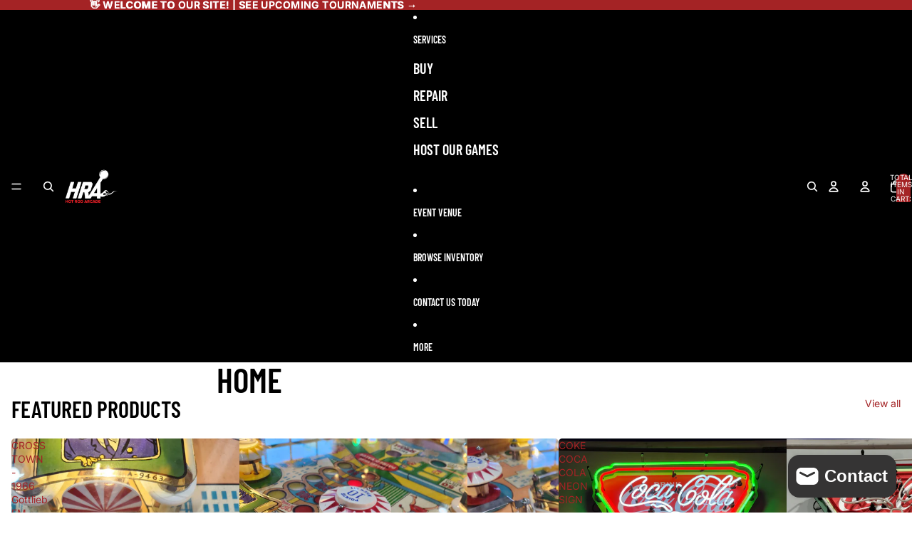

--- FILE ---
content_type: text/html; charset=utf-8
request_url: https://hotrodarcade.com/pages/frontpage
body_size: 36148
content:
<!doctype html>
<html
  class="no-js"
  lang="en"
>
  <head>
    <link href="//hotrodarcade.com/cdn/shop/t/8/assets/base.css?v=153389728063268414681749948533" rel="stylesheet" type="text/css" media="all" />
<link
        rel="icon"
        type="image/png"
        href="//hotrodarcade.com/cdn/shop/files/HRA_Favicon.png?crop=center&height=32&v=1749832046&width=32"
      >
    <link
      rel="expect"
      href="#MainContent"
      blocking="render"
      id="view-transition-render-blocker"
    ><meta charset="utf-8">
<meta
  http-equiv="X-UA-Compatible"
  content="IE=edge"
>
<meta
  name="viewport"
  content="width=device-width,initial-scale=1"
>
<meta
  name="view-transition"
  content="same-origin"
>
<meta
  name="theme-color"
  content=""
>

<meta
  property="og:site_name"
  content="Hot Rod Arcade"
>
<meta
  property="og:url"
  content="https://hotrodarcade.com/pages/frontpage"
>
<meta
  property="og:title"
  content="Home"
>
<meta
  property="og:type"
  content="website"
>
<meta
  property="og:description"
  content="Buy, repair, and sell pinball machines, arcade games, and rare parts. From collectors to casual players, we make it easy to add retro fun to your home or game room. Explore our arcade, shop unique machines, or book repairs and events today.

We host monthly pinball tournaments. Check the site for more details!"
><meta
  name="twitter:card"
  content="summary_large_image"
>
<meta
  name="twitter:title"
  content="Home"
>
<meta
  name="twitter:description"
  content="Buy, repair, and sell pinball machines, arcade games, and rare parts. From collectors to casual players, we make it easy to add retro fun to your home or game room. Explore our arcade, shop unique machines, or book repairs and events today.

We host monthly pinball tournaments. Check the site for more details!"
>

<title>
  Home
 &ndash; Hot Rod Arcade</title>

<link
  rel="canonical"
  href="https://hotrodarcade.com/pages/frontpage"
>


<link
    rel="preconnect"
    href="https://fonts.shopifycdn.com"
    crossorigin
  >
<link
    rel="preload"
    as="font"
    href="//hotrodarcade.com/cdn/fonts/inter/inter_n4.b2a3f24c19b4de56e8871f609e73ca7f6d2e2bb9.woff2"
    type="font/woff2"
    crossorigin
  ><link
    rel="preload"
    as="font"
    href="//hotrodarcade.com/cdn/fonts/barlow_condensed/barlowcondensed_n6.30a391fe19ded5366170913f031e653a88992edc.woff2"
    type="font/woff2"
    crossorigin
  ><link
    rel="preload"
    as="font"
    href="//hotrodarcade.com/cdn/fonts/barlow_condensed/barlowcondensed_n6.30a391fe19ded5366170913f031e653a88992edc.woff2"
    type="font/woff2"
    crossorigin
  ><link
    rel="preload"
    as="font"
    href="//hotrodarcade.com/cdn/fonts/barlow_condensed/barlowcondensed_n6.30a391fe19ded5366170913f031e653a88992edc.woff2"
    type="font/woff2"
    crossorigin
  >
<script async crossorigin fetchpriority="high" src="/cdn/shopifycloud/importmap-polyfill/es-modules-shim.2.4.0.js"></script>
<script type="importmap">
  {
    "imports": {
      "@theme/product-title": "//hotrodarcade.com/cdn/shop/t/8/assets/product-title-truncation.js?v=81744426891537421781749948533",
      "@theme/component": "//hotrodarcade.com/cdn/shop/t/8/assets/component.js?v=80370191270241544621749948533",
      "@theme/dialog": "//hotrodarcade.com/cdn/shop/t/8/assets/dialog.js?v=40803435292154375831749948533",
      "@theme/events": "//hotrodarcade.com/cdn/shop/t/8/assets/events.js?v=26166644030623418901749948533",
      "@theme/focus": "//hotrodarcade.com/cdn/shop/t/8/assets/focus.js?v=60436577539430446401749948533",
      "@theme/morph": "//hotrodarcade.com/cdn/shop/t/8/assets/morph.js?v=130689995393408371391749948533",
      "@theme/paginated-list": "//hotrodarcade.com/cdn/shop/t/8/assets/paginated-list.js?v=44806173703066979421749948533",
      "@theme/performance": "//hotrodarcade.com/cdn/shop/t/8/assets/performance.js?v=25067702614201670671749948533",
      "@theme/product-form": "//hotrodarcade.com/cdn/shop/t/8/assets/product-form.js?v=59714635909194059561749948533",
      "@theme/recently-viewed-products": "//hotrodarcade.com/cdn/shop/t/8/assets/recently-viewed-products.js?v=94729125001750262651749948533",
      "@theme/scrolling": "//hotrodarcade.com/cdn/shop/t/8/assets/scrolling.js?v=10957690925586738441749948533",
      "@theme/section-renderer": "//hotrodarcade.com/cdn/shop/t/8/assets/section-renderer.js?v=146046498830626579641749948533",
      "@theme/utilities": "//hotrodarcade.com/cdn/shop/t/8/assets/utilities.js?v=127314618558186079721749948533",
      "@theme/variant-picker": "//hotrodarcade.com/cdn/shop/t/8/assets/variant-picker.js?v=47293615104885949571749948533",
      "@theme/media-gallery": "//hotrodarcade.com/cdn/shop/t/8/assets/media-gallery.js?v=111441960308641931071749948533",
      "@theme/quick-add": "//hotrodarcade.com/cdn/shop/t/8/assets/quick-add.js?v=12917282792548324661749948533"
    }
  }
</script>


  
  <script
    src="//hotrodarcade.com/cdn/shop/t/8/assets/view-transitions.js?v=132588197357770770831749948533"
  ></script>
  


<link
  rel="modulepreload"
  href="//hotrodarcade.com/cdn/shop/t/8/assets/utilities.js?v=127314618558186079721749948533"
>
<link
  rel="modulepreload"
  href="//hotrodarcade.com/cdn/shop/t/8/assets/component.js?v=80370191270241544621749948533"
>
<link
  rel="modulepreload"
  href="//hotrodarcade.com/cdn/shop/t/8/assets/section-renderer.js?v=146046498830626579641749948533"
>
<link
  rel="modulepreload"
  href="//hotrodarcade.com/cdn/shop/t/8/assets/morph.js?v=130689995393408371391749948533"
>



<link
  rel="modulepreload"
  href="//hotrodarcade.com/cdn/shop/t/8/assets/focus.js?v=60436577539430446401749948533"
>
<link
  rel="modulepreload"
  href="//hotrodarcade.com/cdn/shop/t/8/assets/recently-viewed-products.js?v=94729125001750262651749948533"
>
<link
  rel="modulepreload"
  href="//hotrodarcade.com/cdn/shop/t/8/assets/scrolling.js?v=10957690925586738441749948533"
>
<link
  rel="modulepreload"
  href="//hotrodarcade.com/cdn/shop/t/8/assets/events.js?v=26166644030623418901749948533"
>
<script
  src="//hotrodarcade.com/cdn/shop/t/8/assets/quick-add.js?v=12917282792548324661749948533"
  type="module"
></script>

  <script
    src="//hotrodarcade.com/cdn/shop/t/8/assets/cart-discount.js?v=107077853990124422021749948533"
    type="module"
  ></script>

<script
  src="//hotrodarcade.com/cdn/shop/t/8/assets/dialog.js?v=40803435292154375831749948533"
  type="module"
></script>
<script
  src="//hotrodarcade.com/cdn/shop/t/8/assets/variant-picker.js?v=47293615104885949571749948533"
  type="module"
></script>
<script
  src="//hotrodarcade.com/cdn/shop/t/8/assets/product-card.js?v=46085189543194988631749948533"
  type="module"
></script>
<script
  src="//hotrodarcade.com/cdn/shop/t/8/assets/product-form.js?v=59714635909194059561749948533"
  type="module"
></script>
<script
  src="//hotrodarcade.com/cdn/shop/t/8/assets/accordion-custom.js?v=99000499017714805851749948533"
  type="module"
></script>
<script
  src="//hotrodarcade.com/cdn/shop/t/8/assets/media.js?v=37825095869491791421749948533"
  type="module"
></script>
<script
  src="//hotrodarcade.com/cdn/shop/t/8/assets/product-price.js?v=30079423257668675401749948533"
  type="module"
></script>
<script
  src="//hotrodarcade.com/cdn/shop/t/8/assets/product-title-truncation.js?v=81744426891537421781749948533"
  type="module"
></script>
<script
  src="//hotrodarcade.com/cdn/shop/t/8/assets/product-inventory.js?v=16343734458933704981749948533"
  type="module"
></script>
<script
  src="//hotrodarcade.com/cdn/shop/t/8/assets/show-more.js?v=94563802205717136101749948533"
  type="module"
></script>
<script
  src="//hotrodarcade.com/cdn/shop/t/8/assets/slideshow.js?v=107475567971719243651749948533"
  type="module"
></script>
<script
  src="//hotrodarcade.com/cdn/shop/t/8/assets/floating-panel.js?v=128677600744947036551749948533"
  type="module"
></script>
<script
  src="//hotrodarcade.com/cdn/shop/t/8/assets/video-background.js?v=25237992823806706551749948533"
  type="module"
></script>
<script
  src="//hotrodarcade.com/cdn/shop/t/8/assets/component-quantity-selector.js?v=165853331022690512991749948533"
  type="module"
></script>
<script
  src="//hotrodarcade.com/cdn/shop/t/8/assets/media-gallery.js?v=111441960308641931071749948533"
  type="module"
></script>
<script
  src="//hotrodarcade.com/cdn/shop/t/8/assets/rte-formatter.js?v=101420294193111439321749948533"
  type="module"
></script>


  <script
    src="//hotrodarcade.com/cdn/shop/t/8/assets/localization.js?v=126407891841464807071749948533"
    type="module"
  ></script>





  <script
    src="//hotrodarcade.com/cdn/shop/t/8/assets/product-card-link.js?v=98430775478448931631749948533"
    type="module"
  ></script>


<script
  src="//hotrodarcade.com/cdn/shop/t/8/assets/auto-close-details.js?v=58350291535404441581749948533"
  defer="defer"
></script>

<script
  defer
  src="//hotrodarcade.com/cdn/shop/t/8/assets/placeholder-image.js?v=172823270129269230331749948533"
  type="module"
></script>

<script>
  const basePath = 'https://cdn.shopify.com/static/themes/horizon/placeholders';
  const Theme = {
    placeholders: {
      general: [
        `${basePath}/general-1.png`,
        `${basePath}/general-2.png`,
        `${basePath}/general-3.png`,
        `${basePath}/general-4.png`,
        `${basePath}/general-5.png`,
        `${basePath}/general-6.png`,
        `${basePath}/general-7.png`,
      ],
      product: [`${basePath}/product-ball.png`, `${basePath}/product-cone.png`, `${basePath}/product-cube.png`],
    },
    translations: {
      placeholder_image: `Placeholder image`,
      added: `Added`,
    },
    routes: {
      root: '/',
      cart_add_url: '/cart/add',
      cart_change_url: '/cart/change',
      cart_update_url: '/cart/update',
      cart_url: '/cart',
      predictive_search_url: '/search/suggest',
      search_url: '/search',
    },
    template: {
      name: 'page',
    },
  };
</script>


<style data-shopify>
  @font-face {
  font-family: Inter;
  font-weight: 400;
  font-style: normal;
  font-display: swap;
  src: url("//hotrodarcade.com/cdn/fonts/inter/inter_n4.b2a3f24c19b4de56e8871f609e73ca7f6d2e2bb9.woff2") format("woff2"),
       url("//hotrodarcade.com/cdn/fonts/inter/inter_n4.af8052d517e0c9ffac7b814872cecc27ae1fa132.woff") format("woff");
}

  @font-face {
  font-family: Inter;
  font-weight: 700;
  font-style: normal;
  font-display: swap;
  src: url("//hotrodarcade.com/cdn/fonts/inter/inter_n7.02711e6b374660cfc7915d1afc1c204e633421e4.woff2") format("woff2"),
       url("//hotrodarcade.com/cdn/fonts/inter/inter_n7.6dab87426f6b8813070abd79972ceaf2f8d3b012.woff") format("woff");
}

  @font-face {
  font-family: Inter;
  font-weight: 400;
  font-style: italic;
  font-display: swap;
  src: url("//hotrodarcade.com/cdn/fonts/inter/inter_i4.feae1981dda792ab80d117249d9c7e0f1017e5b3.woff2") format("woff2"),
       url("//hotrodarcade.com/cdn/fonts/inter/inter_i4.62773b7113d5e5f02c71486623cf828884c85c6e.woff") format("woff");
}

  @font-face {
  font-family: Inter;
  font-weight: 700;
  font-style: italic;
  font-display: swap;
  src: url("//hotrodarcade.com/cdn/fonts/inter/inter_i7.b377bcd4cc0f160622a22d638ae7e2cd9b86ea4c.woff2") format("woff2"),
       url("//hotrodarcade.com/cdn/fonts/inter/inter_i7.7c69a6a34e3bb44fcf6f975857e13b9a9b25beb4.woff") format("woff");
}


  @font-face {
  font-family: "Barlow Condensed";
  font-weight: 600;
  font-style: normal;
  font-display: swap;
  src: url("//hotrodarcade.com/cdn/fonts/barlow_condensed/barlowcondensed_n6.30a391fe19ded5366170913f031e653a88992edc.woff2") format("woff2"),
       url("//hotrodarcade.com/cdn/fonts/barlow_condensed/barlowcondensed_n6.99ed11359eef67b853f0c49f37f89f7abe42cd2f.woff") format("woff");
}

  @font-face {
  font-family: "Barlow Condensed";
  font-weight: 700;
  font-style: normal;
  font-display: swap;
  src: url("//hotrodarcade.com/cdn/fonts/barlow_condensed/barlowcondensed_n7.b8dc813bf1d64de77250a6675c25535283e1677a.woff2") format("woff2"),
       url("//hotrodarcade.com/cdn/fonts/barlow_condensed/barlowcondensed_n7.a36d150be98fef32f23a43ed8605139ce8fcc8f5.woff") format("woff");
}

  @font-face {
  font-family: "Barlow Condensed";
  font-weight: 600;
  font-style: italic;
  font-display: swap;
  src: url("//hotrodarcade.com/cdn/fonts/barlow_condensed/barlowcondensed_i6.459cd4682534076a2e436e62768c494d0e6f8ad3.woff2") format("woff2"),
       url("//hotrodarcade.com/cdn/fonts/barlow_condensed/barlowcondensed_i6.e44b39421fb7c081f9d3d547afa0f9899f3a1588.woff") format("woff");
}

  @font-face {
  font-family: "Barlow Condensed";
  font-weight: 700;
  font-style: italic;
  font-display: swap;
  src: url("//hotrodarcade.com/cdn/fonts/barlow_condensed/barlowcondensed_i7.ef69176c3a69e990febda79e82ea756536ec243e.woff2") format("woff2"),
       url("//hotrodarcade.com/cdn/fonts/barlow_condensed/barlowcondensed_i7.66d45385839c58c717c22033dcc4b561a22e4b7a.woff") format("woff");
}


  @font-face {
  font-family: "Barlow Condensed";
  font-weight: 600;
  font-style: normal;
  font-display: swap;
  src: url("//hotrodarcade.com/cdn/fonts/barlow_condensed/barlowcondensed_n6.30a391fe19ded5366170913f031e653a88992edc.woff2") format("woff2"),
       url("//hotrodarcade.com/cdn/fonts/barlow_condensed/barlowcondensed_n6.99ed11359eef67b853f0c49f37f89f7abe42cd2f.woff") format("woff");
}

  @font-face {
  font-family: "Barlow Condensed";
  font-weight: 700;
  font-style: normal;
  font-display: swap;
  src: url("//hotrodarcade.com/cdn/fonts/barlow_condensed/barlowcondensed_n7.b8dc813bf1d64de77250a6675c25535283e1677a.woff2") format("woff2"),
       url("//hotrodarcade.com/cdn/fonts/barlow_condensed/barlowcondensed_n7.a36d150be98fef32f23a43ed8605139ce8fcc8f5.woff") format("woff");
}

  @font-face {
  font-family: "Barlow Condensed";
  font-weight: 600;
  font-style: italic;
  font-display: swap;
  src: url("//hotrodarcade.com/cdn/fonts/barlow_condensed/barlowcondensed_i6.459cd4682534076a2e436e62768c494d0e6f8ad3.woff2") format("woff2"),
       url("//hotrodarcade.com/cdn/fonts/barlow_condensed/barlowcondensed_i6.e44b39421fb7c081f9d3d547afa0f9899f3a1588.woff") format("woff");
}

  @font-face {
  font-family: "Barlow Condensed";
  font-weight: 700;
  font-style: italic;
  font-display: swap;
  src: url("//hotrodarcade.com/cdn/fonts/barlow_condensed/barlowcondensed_i7.ef69176c3a69e990febda79e82ea756536ec243e.woff2") format("woff2"),
       url("//hotrodarcade.com/cdn/fonts/barlow_condensed/barlowcondensed_i7.66d45385839c58c717c22033dcc4b561a22e4b7a.woff") format("woff");
}


  @font-face {
  font-family: "Barlow Condensed";
  font-weight: 600;
  font-style: normal;
  font-display: swap;
  src: url("//hotrodarcade.com/cdn/fonts/barlow_condensed/barlowcondensed_n6.30a391fe19ded5366170913f031e653a88992edc.woff2") format("woff2"),
       url("//hotrodarcade.com/cdn/fonts/barlow_condensed/barlowcondensed_n6.99ed11359eef67b853f0c49f37f89f7abe42cd2f.woff") format("woff");
}

  @font-face {
  font-family: "Barlow Condensed";
  font-weight: 700;
  font-style: normal;
  font-display: swap;
  src: url("//hotrodarcade.com/cdn/fonts/barlow_condensed/barlowcondensed_n7.b8dc813bf1d64de77250a6675c25535283e1677a.woff2") format("woff2"),
       url("//hotrodarcade.com/cdn/fonts/barlow_condensed/barlowcondensed_n7.a36d150be98fef32f23a43ed8605139ce8fcc8f5.woff") format("woff");
}

  @font-face {
  font-family: "Barlow Condensed";
  font-weight: 600;
  font-style: italic;
  font-display: swap;
  src: url("//hotrodarcade.com/cdn/fonts/barlow_condensed/barlowcondensed_i6.459cd4682534076a2e436e62768c494d0e6f8ad3.woff2") format("woff2"),
       url("//hotrodarcade.com/cdn/fonts/barlow_condensed/barlowcondensed_i6.e44b39421fb7c081f9d3d547afa0f9899f3a1588.woff") format("woff");
}

  @font-face {
  font-family: "Barlow Condensed";
  font-weight: 700;
  font-style: italic;
  font-display: swap;
  src: url("//hotrodarcade.com/cdn/fonts/barlow_condensed/barlowcondensed_i7.ef69176c3a69e990febda79e82ea756536ec243e.woff2") format("woff2"),
       url("//hotrodarcade.com/cdn/fonts/barlow_condensed/barlowcondensed_i7.66d45385839c58c717c22033dcc4b561a22e4b7a.woff") format("woff");
}


  :root {
    /* Page Layout */
    --sidebar-width: 25rem;
    --narrow-content-width: 36rem;
    --normal-content-width: 42rem;
    --wide-content-width: 46rem;
    --narrow-page-width: 90rem;
    --normal-page-width: 120rem;
    --wide-page-width: 150rem;

    /* Section Heights */
    --section-height-small: 15rem;
    --section-height-medium: 25rem;
    --section-height-large: 35rem;

    @media screen and (min-width: 40em) {
      --section-height-small: 40svh;
      --section-height-medium: 55svh;
      --section-height-large: 70svh;
    }

    @media screen and (min-width: 60em) {
      --section-height-small: 50svh;
      --section-height-medium: 65svh;
      --section-height-large: 80svh;
    }

    /* Letter spacing */
    --letter-spacing-sm: 0.06em;
    --letter-spacing-md: 0.13em;

    /* Font families */
    --font-body--family: Inter, sans-serif;
    --font-body--style: normal;
    --font-body--weight: 400;
    --font-subheading--family: "Barlow Condensed", sans-serif;
    --font-subheading--style: normal;
    --font-subheading--weight: 600;
    --font-heading--family: "Barlow Condensed", sans-serif;
    --font-heading--style: normal;
    --font-heading--weight: 600;
    --font-accent--family: "Barlow Condensed", sans-serif;
    --font-accent--style: normal;
    --font-accent--weight: 600;

    /* Margin sizes */
    --font-h1--spacing: 0.25em;
    --font-h2--spacing: 0.25em;
    --font-h3--spacing: 0.25em;
    --font-h4--spacing: 0.25em;
    --font-h5--spacing: 0.25em;
    --font-h6--spacing: 0.25em;
    --font-paragraph--spacing: 0.5em;

    /* Heading colors */
    --font-h1--color: var(--color-foreground-heading);
    --font-h2--color: var(--color-foreground-heading);
    --font-h3--color: var(--color-foreground-heading);
    --font-h4--color: var(--color-foreground-heading);
    --font-h5--color: var(--color-foreground-heading);
    --font-h6--color: var(--color-foreground-heading);

    /** Z-Index / Layering */
    --layer-section-background: -2;
    --layer-lowest: -1;
    --layer-base: 0;
    --layer-flat: 1;
    --layer-raised: 2;
    --layer-heightened: 4;
    --layer-sticky: 8;
    --layer-window-overlay: 10;
    --layer-header-menu: 12;
    --layer-overlay: 16;
    --layer-menu-drawer: 18;
    --layer-temporary: 20;

    /* Max-width / Measure */
    --max-width--body-normal: 50ch;
    --max-width--body-narrow: 35ch;

    --max-width--heading-normal: 50ch;
    --max-width--heading-narrow: 30ch;

    --max-width--display-normal: 20ch;
    --max-width--display-narrow: 15ch;
    --max-width--display-tight: 5ch;

    /* Letter-spacing / Tracking */
    --letter-spacing--display-tight: -0.03em;
    --letter-spacing--display-normal: 0;
    --letter-spacing--display-loose: 0.03em;

    --letter-spacing--heading-tight: -0.03em;
    --letter-spacing--heading-normal: 0;
    --letter-spacing--heading-loose: 0.03em;

    --letter-spacing--body-tight: -0.03em;
    --letter-spacing--body-normal: 0;
    --letter-spacing--body-loose: 0.03em;

    /* Line height / Leading */
    --line-height: 1;

    --line-height--display-tight: 1;
    --line-height--display-normal: 1.1;
    --line-height--display-loose: 1.2;

    --line-height--heading-tight: 1.15;
    --line-height--heading-normal: 1.25;
    --line-height--heading-loose: 1.35;

    --line-height--body-tight: 1.2;
    --line-height--body-normal: 1.4;
    --line-height--body-loose: 1.6;

    /* Typography presets */
    --font-size--paragraph: 0.875rem;--font-size--h1: clamp(3.0rem, 7.2vw, 4.5rem);--font-size--h2: clamp(2.25rem, 4.8vw, 3.0rem);--font-size--h3: 2.0rem;--font-size--h4: 1.5rem;--font-size--h5: 1.125rem;--font-size--h6: 1.0rem;--font-paragraph--weight: 400;--font-paragraph--letter-spacing: var(--letter-spacing--body-normal);--font-paragraph--size: var(--font-size--paragraph);--font-paragraph--family: var(--font-body--family);--font-paragraph--style: var(--font-body--style);--font-paragraph--case: ;--font-paragraph--line-height: var(--line-height--body-normal);--font-h1--weight: var(--font-heading--weight);--font-h1--letter-spacing: var(--letter-spacing--heading-normal);--font-h1--size: var(--font-size--h1);--font-h1--family: var(--font-heading--family);--font-h1--style: var(--font-heading--style);--font-h1--case: uppercase;--font-h1--line-height: var(--line-height--display-normal);--font-h2--weight: var(--font-heading--weight);--font-h2--letter-spacing: var(--letter-spacing--heading-normal);--font-h2--size: var(--font-size--h2);--font-h2--family: var(--font-heading--family);--font-h2--style: var(--font-heading--style);--font-h2--case: uppercase;--font-h2--line-height: var(--line-height--display-tight);--font-h3--weight: var(--font-heading--weight);--font-h3--letter-spacing: var(--letter-spacing--heading-normal);--font-h3--size: var(--font-size--h3);--font-h3--family: var(--font-heading--family);--font-h3--style: var(--font-heading--style);--font-h3--case: uppercase;--font-h3--line-height: var(--line-height--display-normal);--font-h4--weight: var(--font-subheading--weight);--font-h4--letter-spacing: var(--letter-spacing--heading-normal);--font-h4--size: var(--font-size--h4);--font-h4--family: var(--font-subheading--family);--font-h4--style: var(--font-subheading--style);--font-h4--case: none;--font-h4--line-height: var(--line-height--display-normal);--font-h5--weight: var(--font-subheading--weight);--font-h5--letter-spacing: var(--letter-spacing--heading-normal);--font-h5--size: var(--font-size--h5);--font-h5--family: var(--font-subheading--family);--font-h5--style: var(--font-subheading--style);--font-h5--case: uppercase;--font-h5--line-height: var(--line-height--display-normal);--font-h6--weight: var(--font-subheading--weight);--font-h6--letter-spacing: var(--letter-spacing--heading-normal);--font-h6--size: var(--font-size--h6);--font-h6--family: var(--font-subheading--family);--font-h6--style: var(--font-subheading--style);--font-h6--case: uppercase;--font-h6--line-height: var(--line-height--display-normal);

    /* Hardcoded font sizes */
    --font-size--2xs: 0.625rem;
    --font-size--xs: 0.8125rem;
    --font-size--sm: 0.875rem;
    --font-size--md: 1rem;
    --font-size--lg: 1.125rem;
    --font-size--xl: 1.25rem;
    --font-size--2xl: 1.5rem;
    --font-size--3xl: 2rem;
    --font-size--4xl: 2.5rem;
    --font-size--5xl: 3rem;
    --font-size--6xl: 3.5rem;

    /* Menu font sizes */
    --menu-font-sm--size: 0.875rem;
    --menu-font-sm--line-height: calc(1.1 + 0.5 * min(16 / 14));
    --menu-font-md--size: 1rem;
    --menu-font-md--line-height: calc(1.1 + 0.5 * min(16 / 16));
    --menu-font-lg--size: 1.125rem;
    --menu-font-lg--line-height: calc(1.1 + 0.5 * min(16 / 18));
    --menu-font-xl--size: 1.25rem;
    --menu-font-xl--line-height: calc(1.1 + 0.5 * min(16 / 20));
    --menu-font-2xl--size: 1.75rem;
    --menu-font-2xl--line-height: calc(1.1 + 0.5 * min(16 / 28));

    /* Colors */
    --color-error: #8B0000;
    --color-success: #006400;
    --color-white: #FFFFFF;
    --color-black: #000000;
    --color-instock: #3ED660;
    --color-lowstock: #EE9441;
    --color-outofstock: #C8C8C8;

    /* Opacity */
    --opacity-subdued-text: 0.7;

    --shadow-button: 0 2px 3px rgba(0 0 0 / 20%);
    --gradient-image-overlay: linear-gradient(to top, rgb(from var(--color-black) r g b / 0.5), transparent);

    /* Spacing */
    --margin-3xs: 0.125rem;
    --margin-2xs: 0.3rem;
    --margin-xs: 0.5rem;
    --margin-sm: 0.7rem;
    --margin-md: 0.8rem;
    --margin-lg: 1rem;
    --margin-xl: 1.25rem;
    --margin-2xl: 1.5rem;
    --margin-3xl: 1.75rem;
    --margin-4xl: 2rem;
    --margin-5xl: 3rem;
    --margin-6xl: 5rem;

    --scroll-margin: 50px;

    --padding-3xs: 0.125rem;
    --padding-2xs: 0.25rem;
    --padding-xs: 0.5rem;
    --padding-sm: 0.7rem;
    --padding-md: 0.8rem;
    --padding-lg: 1rem;
    --padding-xl: 1.25rem;
    --padding-2xl: 1.5rem;
    --padding-3xl: 1.75rem;
    --padding-4xl: 2rem;
    --padding-5xl: 3rem;
    --padding-6xl: 4rem;

    --gap-3xs: 0.125rem;
    --gap-2xs: 0.3rem;
    --gap-xs: 0.5rem;
    --gap-sm: 0.7rem;
    --gap-md: 0.9rem;
    --gap-lg: 1rem;
    --gap-xl: 1.25rem;
    --gap-2xl: 2rem;
    --gap-3xl: 3rem;

    --spacing-scale-sm: 0.6;
    --spacing-scale-md: 0.7;
    --spacing-scale-default: 1.0;

    /* Checkout buttons gap */
    --checkout-button-gap: 8px;

    /* Borders */
    --style-border-width: 1px;
    --style-border-radius-xs: 0.2rem;
    --style-border-radius-sm: 0.6rem;
    --style-border-radius-md: 0.8rem;
    --style-border-radius-50: 50%;
    --style-border-radius-lg: 1rem;
    --style-border-radius-pills: 40px;
    --style-border-radius-inputs: 0px;
    --style-border-radius-buttons-primary: 5px;
    --style-border-radius-buttons-secondary: 5px;
    --style-border-width-primary: 0px;
    --style-border-width-secondary: 2px;
    --style-border-width-inputs: 1px;
    --style-border-radius-popover: 5px;
    --style-border-popover: 1px none rgb(from var(--color-border) r g b / 50%);
    --style-border-drawer: 1px none rgb(from var(--color-border) r g b / 50%);
    --style-border-swatch-opacity: 10%;
    --style-border-swatch-width: 1px;
    --style-border-swatch-style: solid;

    /* Animation */
    --ease-out-cubic: cubic-bezier(0.33, 1, 0.68, 1);
    --ease-out-quad: cubic-bezier(0.32, 0.72, 0, 1);
    --animation-speed: 0.125s;
    --animation-speed-slow: 0.2s;
    --animation-speed-medium: 0.15s;
    --animation-easing: ease-in-out;
    --animation-slideshow-easing: cubic-bezier(0.4, 0, 0.2, 1);
    --drawer-animation-speed: 0.2s;
    --animation-values: var(--animation-speed) var(--animation-easing);
    --animation-values-allow-discrete: var(--animation-speed) var(--animation-easing) allow-discrete;
    --animation-timing-hover: cubic-bezier(0.25, 0.46, 0.45, 0.94);
    --animation-timing-active: cubic-bezier(0.5, 0, 0.75, 0);
    --animation-timing-bounce: cubic-bezier(0.34, 1.56, 0.64, 1);
    --animation-timing-default: cubic-bezier(0, 0, 0.2, 1);
    --animation-timing-fade-in: cubic-bezier(0.16, 1, 0.3, 1);
    --animation-timing-fade-out: cubic-bezier(0.4, 0, 0.2, 1);

    /* View transitions */
    /* View transition old */
    --view-transition-old-main-content: var(--animation-speed) var(--animation-easing) both fadeOut;

    /* View transition new */
    --view-transition-new-main-content: var(--animation-speed) var(--animation-easing) both fadeIn, var(--animation-speed) var(--animation-easing) both slideInTopViewTransition;

    /* Focus */
    --focus-outline-width: 0.09375rem;
    --focus-outline-offset: 0.2em;

    /* Badges */
    --badge-blob-padding-block: 1px;
    --badge-blob-padding-inline: 12px 8px;
    --badge-rectangle-padding-block: 1px;
    --badge-rectangle-padding-inline: 6px;
    @media screen and (width >= 750px) {
      --badge-blob-padding-block: 4px;
      --badge-blob-padding-inline: 16px 12px;
      --badge-rectangle-padding-block: 4px;
      --badge-rectangle-padding-inline: 10px;
    }

    /* Icons */
    --icon-size-2xs: 0.6rem;
    --icon-size-xs: 0.85rem;
    --icon-size-sm: 1.25rem;
    --icon-size-md: 1.375rem;
    --icon-size-lg: 1.5rem;
    --icon-stroke-width: 1.5px;

    /* Input */
    --input-email-min-width: 200px;
    --input-search-max-width: 650px;
    --input-padding-y: 0.8rem;
    --input-padding-x: 0.8rem;
    --input-padding: var(--input-padding-y) var(--input-padding-x);
    --input-box-shadow-width: var(--style-border-width-inputs);
    --input-box-shadow: 0 0 0 var(--input-box-shadow-width) var(--color-input-border);
    --input-box-shadow-focus: 0 0 0 calc(var(--input-box-shadow-width) + 0.5px) var(--color-input-border);
    --input-disabled-background-color: rgb(from var(--color-foreground) r g b / 10%);
    --input-disabled-border-color: rgb(from var(--color-foreground) r g b / 5%);
    --input-disabled-text-color: rgb(from var(--color-foreground) r g b / 50%);
    --input-textarea-min-height: 55px;

    /* Button size */
    --button-size-sm: 30px;
    --button-size-md: 36px;
    --button-size: var(--minimum-touch-target);
    --button-padding-inline: 24px;
    --button-padding-block: 16px;

    /* Button font-family */
    --button-font-family-primary: var(--font-body--family);
    --button-font-family-secondary: var(--font-body--family);

    /* Button font-weight */
    --button-font-weight-primary: 700;
    --button-font-weight-secondary: 700;

    /* Button text case */
    --button-text-case: ;
    --button-text-case-primary: uppercase;
    --button-text-case-secondary: uppercase;

    /* Borders */
    --border-color: rgba(from var(--color-border) r g b / 0.55);
    --border-width-sm: 1px;
    --border-width-md: 2px;
    --border-width-lg: 5px;

    /* Drawers */
    --drawer-inline-padding: 25px;
    --drawer-menu-inline-padding: 2.5rem;
    --drawer-header-block-padding: 20px;
    --drawer-content-block-padding: 10px;
    --drawer-header-desktop-top: 0rem;
    --drawer-padding: calc(var(--padding-sm) + 7px);
    --drawer-height: 100dvh;
    --drawer-width: 95vw;
    --drawer-max-width: 500px;

    /* Variant Picker Swatches */
    --variant-picker-swatch-width-unitless: 30;
    --variant-picker-swatch-height-unitless: 30;
    --variant-picker-swatch-width: 30px;
    --variant-picker-swatch-height: 30px;
    --variant-picker-swatch-radius: 0px;
    --variant-picker-border-width: 1px;
    --variant-picker-border-style: solid;
    --variant-picker-border-opacity: 10%;

    /* Variant Picker Buttons */
    --variant-picker-button-radius: 0px;
    --variant-picker-button-border-width: 1px;

    /* Slideshow */
    --slideshow-controls-size: 3.5rem;
    --slideshow-controls-icon: 2rem;
    --peek-next-slide-size: 3rem;

    /* Utilities */
    --backdrop-opacity: 0.15;
    --backdrop-color: var(--color-shadow);
    --minimum-touch-target: 44px;
    --disabled-opacity: 0.5;
    --skeleton-opacity: 0.025;

    /* Shapes */
    --shape--circle: circle(50% at center);
    --shape--sunburst: polygon(100% 50%,94.62% 55.87%,98.3% 62.94%,91.57% 67.22%,93.3% 75%,85.7% 77.39%,85.36% 85.36%,77.39% 85.7%,75% 93.3%,67.22% 91.57%,62.94% 98.3%,55.87% 94.62%,50% 100%,44.13% 94.62%,37.06% 98.3%,32.78% 91.57%,25% 93.3%,22.61% 85.7%,14.64% 85.36%,14.3% 77.39%,6.7% 75%,8.43% 67.22%,1.7% 62.94%,5.38% 55.87%,0% 50%,5.38% 44.13%,1.7% 37.06%,8.43% 32.78%,6.7% 25%,14.3% 22.61%,14.64% 14.64%,22.61% 14.3%,25% 6.7%,32.78% 8.43%,37.06% 1.7%,44.13% 5.38%,50% 0%,55.87% 5.38%,62.94% 1.7%,67.22% 8.43%,75% 6.7%,77.39% 14.3%,85.36% 14.64%,85.7% 22.61%,93.3% 25%,91.57% 32.78%,98.3% 37.06%,94.62% 44.13%);
    --shape--diamond: polygon(50% 0%, 100% 50%, 50% 100%, 0% 50%);
    --shape--blob: polygon(85.349% 11.712%, 87.382% 13.587%, 89.228% 15.647%, 90.886% 17.862%, 92.359% 20.204%, 93.657% 22.647%, 94.795% 25.169%, 95.786% 27.752%, 96.645% 30.382%, 97.387% 33.048%, 98.025% 35.740%, 98.564% 38.454%, 99.007% 41.186%, 99.358% 43.931%, 99.622% 46.685%, 99.808% 49.446%, 99.926% 52.210%, 99.986% 54.977%, 99.999% 57.744%, 99.975% 60.511%, 99.923% 63.278%, 99.821% 66.043%, 99.671% 68.806%, 99.453% 71.565%, 99.145% 74.314%, 98.724% 77.049%, 98.164% 79.759%, 97.433% 82.427%, 96.495% 85.030%, 95.311% 87.529%, 93.841% 89.872%, 92.062% 91.988%, 89.972% 93.796%, 87.635% 95.273%, 85.135% 96.456%, 82.532% 97.393%, 79.864% 98.127%, 77.156% 98.695%, 74.424% 99.129%, 71.676% 99.452%, 68.918% 99.685%, 66.156% 99.844%, 63.390% 99.942%, 60.624% 99.990%, 57.856% 99.999%, 55.089% 99.978%, 52.323% 99.929%, 49.557% 99.847%, 46.792% 99.723%, 44.031% 99.549%, 41.273% 99.317%, 38.522% 99.017%, 35.781% 98.639%, 33.054% 98.170%, 30.347% 97.599%, 27.667% 96.911%, 25.024% 96.091%, 22.432% 95.123%, 19.907% 93.994%, 17.466% 92.690%, 15.126% 91.216%, 12.902% 89.569%, 10.808% 87.761%, 8.854% 85.803%, 7.053% 83.703%, 5.418% 81.471%, 3.962% 79.119%, 2.702% 76.656%, 1.656% 74.095%, 0.846% 71.450%, 0.294% 68.740%, 0.024% 65.987%, 0.050% 63.221%, 0.343% 60.471%, 0.858% 57.752%, 1.548% 55.073%, 2.370% 52.431%, 3.283% 49.819%, 4.253% 47.227%, 5.249% 44.646%, 6.244% 42.063%, 7.211% 39.471%, 8.124% 36.858%, 8.958% 34.220%, 9.711% 31.558%, 10.409% 28.880%, 11.083% 26.196%, 11.760% 23.513%, 12.474% 20.839%, 13.259% 18.186%, 14.156% 15.569%, 15.214% 13.012%, 16.485% 10.556%, 18.028% 8.261%, 19.883% 6.211%, 22.041% 4.484%, 24.440% 3.110%, 26.998% 2.057%, 29.651% 1.275%, 32.360% 0.714%, 35.101% 0.337%, 37.859% 0.110%, 40.624% 0.009%, 43.391% 0.016%, 46.156% 0.113%, 48.918% 0.289%, 51.674% 0.533%, 54.425% 0.837%, 57.166% 1.215%, 59.898% 1.654%, 62.618% 2.163%, 65.322% 2.750%, 68.006% 3.424%, 70.662% 4.197%, 73.284% 5.081%, 75.860% 6.091%, 78.376% 7.242%, 80.813% 8.551%, 83.148% 10.036%, 85.349% 11.712%);

    /* Buy buttons */
    --height-buy-buttons: calc(var(--padding-lg) * 2 + var(--icon-size-sm));

    /* Card image height variables */
    --height-small: 10rem;
    --height-medium: 11.5rem;
    --height-large: 13rem;
    --height-full: 100vh;

    @media screen and (width >= 750px) {
      --height-small: 17.5rem;
      --height-medium: 21.25rem;
      --height-large: 25rem;
    }

    /* Modal */
    --modal-max-height: 65dvh;

    /* Card styles for search */
    --card-bg-hover: rgb(from var(--color-foreground) r g b / 0.03);
    --card-border-hover: rgb(from var(--color-foreground) r g b / 0.3);
    --card-border-focus: rgb(from var(--color-border) r g b / 0.1);

    /* Cart */
    --cart-primary-font-family: var(--font-body--family);
    --cart-primary-font-style: var(--font-body--style);
    --cart-primary-font-weight: var(--font-body--weight);
    --cart-secondary-font-family: var(--font-secondary--family);
    --cart-secondary-font-style: var(--font-secondary--style);
    --cart-secondary-font-weight: var(--font-secondary--weight);
  }
</style>
<style data-shopify>
  
    
      :root,
    
    .color-scheme-1 {
        --color-background: rgba(255 255 255 / 1.0);
        --color-foreground: rgba(0 0 0 / 1.0);
        --color-foreground-heading: rgba(164 35 37 / 1.0);
        --color-primary: rgba(164 35 37 / 1.0);
        --color-primary-hover: rgba(0 0 0 / 1.0);
        --color-border: rgba(230 230 230 / 1.0);
        --color-shadow: rgba(0 0 0 / 1.0);
        --color-primary-button-text: rgba(255 255 255 / 1.0);
        --color-primary-button-background: rgba(164 35 37 / 1.0);
        --color-primary-button-border: rgba(164 35 37 / 1.0);
        --color-primary-button-hover-text: rgba(255 255 255 / 1.0);
        --color-primary-button-hover-background: rgba(120 4 6 / 0.91);
        --color-primary-button-hover-border: rgba(0 0 0 / 1.0);
        --color-secondary-button-text: rgba(0 0 0 / 1.0);
        --color-secondary-button-background: rgba(255 255 255 / 1.0);
        --color-secondary-button-border: rgba(0 0 0 / 1.0);
        --color-secondary-button-hover-text: rgba(0 0 0 / 1.0);
        --color-secondary-button-hover-background: rgba(222 222 222 / 1.0);
        --color-secondary-button-hover-border: rgba(0 0 0 / 1.0);
        --color-input-background: rgba(255 255 255 / 1.0);
        --color-input-text: rgba(0 0 0 / 1.0);
        --color-input-border: rgba(230 230 230 / 1.0);
        --color-input-hover-background: rgba(245 245 245 / 1.0);
        --color-variant-background: rgba(255 255 255 / 1.0);
        --color-variant-border: rgba(230 230 230 / 1.0);
        --color-variant-text: rgba(0 0 0 / 1.0);
        --color-variant-hover-background: rgba(245 245 245 / 1.0);
        --color-variant-hover-text: rgba(0 0 0 / 1.0);
        --color-variant-hover-border: rgba(230 230 230 / 1.0);
        --color-selected-variant-background: rgba(0 0 0 / 1.0);
        --color-selected-variant-border: rgba(0 0 0 / 1.0);
        --color-selected-variant-text: rgba(255 255 255 / 1.0);
        --color-selected-variant-hover-background: rgba(26 26 26 / 1.0);
        --color-selected-variant-hover-text: rgba(255 255 255 / 1.0);
        --color-selected-variant-hover-border: rgba(26 26 26 / 1.0);
        --input-disabled-background-color: rgb(from var(--color-foreground) r g b / 10%);
        --input-disabled-border-color: rgb(from var(--color-foreground) r g b / 5%);
        --input-disabled-text-color: rgb(from var(--color-foreground) r g b / 50%);
        --color-foreground-muted: rgb(from var(--color-foreground) r g b / 60%);
        --font-h1--color: var(--color-foreground-heading);
        --font-h2--color: var(--color-foreground-heading);
        --font-h3--color: var(--color-foreground-heading);
        --font-h4--color: var(--color-foreground-heading);
        --font-h5--color: var(--color-foreground-heading);
        --font-h6--color: var(--color-foreground-heading);

        /* Shadows */
        
          --shadow-drawer: 0px 4px 20px rgb(from var(--color-shadow) r g b / 15%);
        
        
          --shadow-blur: 20px;
          --shadow-popover: 0px 4px 20px rgb(from var(--color-shadow) r g b / 15%);
        
      }
  
    
    .color-scheme-2 {
        --color-background: rgba(242 242 242 / 1.0);
        --color-foreground: rgba(26 26 26 / 1.0);
        --color-foreground-heading: rgba(26 26 26 / 1.0);
        --color-primary: rgba(164 35 37 / 1.0);
        --color-primary-hover: rgba(164 35 37 / 1.0);
        --color-border: rgba(230 230 230 / 1.0);
        --color-shadow: rgba(0 0 0 / 1.0);
        --color-primary-button-text: rgba(242 242 242 / 1.0);
        --color-primary-button-background: rgba(164 35 37 / 1.0);
        --color-primary-button-border: rgba(164 35 37 / 1.0);
        --color-primary-button-hover-text: rgba(242 242 242 / 1.0);
        --color-primary-button-hover-background: rgba(164 35 37 / 1.0);
        --color-primary-button-hover-border: rgba(164 35 37 / 1.0);
        --color-secondary-button-text: rgba(0 0 0 / 1.0);
        --color-secondary-button-background: rgba(255 255 255 / 1.0);
        --color-secondary-button-border: rgba(0 0 0 / 1.0);
        --color-secondary-button-hover-text: rgba(164 35 37 / 1.0);
        --color-secondary-button-hover-background: rgba(255 255 255 / 1.0);
        --color-secondary-button-hover-border: rgba(164 35 37 / 1.0);
        --color-input-background: rgba(255 255 255 / 1.0);
        --color-input-text: rgba(0 0 0 / 1.0);
        --color-input-border: rgba(0 0 0 / 1.0);
        --color-input-hover-background: rgba(228 228 228 / 1.0);
        --color-variant-background: rgba(255 255 255 / 1.0);
        --color-variant-border: rgba(230 230 230 / 1.0);
        --color-variant-text: rgba(0 0 0 / 1.0);
        --color-variant-hover-background: rgba(245 245 245 / 1.0);
        --color-variant-hover-text: rgba(0 0 0 / 1.0);
        --color-variant-hover-border: rgba(230 230 230 / 1.0);
        --color-selected-variant-background: rgba(0 0 0 / 1.0);
        --color-selected-variant-border: rgba(0 0 0 / 1.0);
        --color-selected-variant-text: rgba(255 255 255 / 1.0);
        --color-selected-variant-hover-background: rgba(26 26 26 / 1.0);
        --color-selected-variant-hover-text: rgba(255 255 255 / 1.0);
        --color-selected-variant-hover-border: rgba(26 26 26 / 1.0);
        --input-disabled-background-color: rgb(from var(--color-foreground) r g b / 10%);
        --input-disabled-border-color: rgb(from var(--color-foreground) r g b / 5%);
        --input-disabled-text-color: rgb(from var(--color-foreground) r g b / 50%);
        --color-foreground-muted: rgb(from var(--color-foreground) r g b / 60%);
        --font-h1--color: var(--color-foreground-heading);
        --font-h2--color: var(--color-foreground-heading);
        --font-h3--color: var(--color-foreground-heading);
        --font-h4--color: var(--color-foreground-heading);
        --font-h5--color: var(--color-foreground-heading);
        --font-h6--color: var(--color-foreground-heading);

        /* Shadows */
        
          --shadow-drawer: 0px 4px 20px rgb(from var(--color-shadow) r g b / 15%);
        
        
          --shadow-blur: 20px;
          --shadow-popover: 0px 4px 20px rgb(from var(--color-shadow) r g b / 15%);
        
      }
  
    
    .color-scheme-3 {
        --color-background: rgba(164 35 37 / 1.0);
        --color-foreground: rgba(255 255 255 / 1.0);
        --color-foreground-heading: rgba(0 0 0 / 1.0);
        --color-primary: rgba(120 4 6 / 0.91);
        --color-primary-hover: rgba(0 0 0 / 1.0);
        --color-border: rgba(208 208 208 / 1.0);
        --color-shadow: rgba(0 0 0 / 1.0);
        --color-primary-button-text: rgba(255 255 255 / 1.0);
        --color-primary-button-background: rgba(120 4 6 / 0.91);
        --color-primary-button-border: rgba(120 4 6 / 0.91);
        --color-primary-button-hover-text: rgba(255 255 255 / 1.0);
        --color-primary-button-hover-background: rgba(0 0 0 / 1.0);
        --color-primary-button-hover-border: rgba(0 0 0 / 1.0);
        --color-secondary-button-text: rgba(0 0 0 / 1.0);
        --color-secondary-button-background: rgba(232 213 199 / 1.0);
        --color-secondary-button-border: rgba(51 50 50 / 1.0);
        --color-secondary-button-hover-text: rgba(0 0 0 / 1.0);
        --color-secondary-button-hover-background: rgba(241 227 217 / 0.77);
        --color-secondary-button-hover-border: rgba(0 0 0 / 1.0);
        --color-input-background: rgba(232 213 199 / 1.0);
        --color-input-text: rgba(0 0 0 / 1.0);
        --color-input-border: rgba(0 0 0 / 1.0);
        --color-input-hover-background: rgba(241 227 217 / 0.77);
        --color-variant-background: rgba(232 213 199 / 1.0);
        --color-variant-border: rgba(88 88 88 / 1.0);
        --color-variant-text: rgba(0 0 0 / 1.0);
        --color-variant-hover-background: rgba(241 227 217 / 0.77);
        --color-variant-hover-text: rgba(0 0 0 / 1.0);
        --color-variant-hover-border: rgba(0 0 0 / 1.0);
        --color-selected-variant-background: rgba(0 0 0 / 1.0);
        --color-selected-variant-border: rgba(0 0 0 / 1.0);
        --color-selected-variant-text: rgba(255 255 255 / 1.0);
        --color-selected-variant-hover-background: rgba(26 26 26 / 1.0);
        --color-selected-variant-hover-text: rgba(255 255 255 / 1.0);
        --color-selected-variant-hover-border: rgba(26 26 26 / 1.0);
        --input-disabled-background-color: rgb(from var(--color-foreground) r g b / 10%);
        --input-disabled-border-color: rgb(from var(--color-foreground) r g b / 5%);
        --input-disabled-text-color: rgb(from var(--color-foreground) r g b / 50%);
        --color-foreground-muted: rgb(from var(--color-foreground) r g b / 60%);
        --font-h1--color: var(--color-foreground-heading);
        --font-h2--color: var(--color-foreground-heading);
        --font-h3--color: var(--color-foreground-heading);
        --font-h4--color: var(--color-foreground-heading);
        --font-h5--color: var(--color-foreground-heading);
        --font-h6--color: var(--color-foreground-heading);

        /* Shadows */
        
          --shadow-drawer: 0px 4px 20px rgb(from var(--color-shadow) r g b / 15%);
        
        
          --shadow-blur: 20px;
          --shadow-popover: 0px 4px 20px rgb(from var(--color-shadow) r g b / 15%);
        
      }
  
    
    .color-scheme-4 {
        --color-background: rgba(255 255 255 / 1.0);
        --color-foreground: rgba(164 35 37 / 1.0);
        --color-foreground-heading: rgba(26 26 26 / 1.0);
        --color-primary: rgba(26 26 26 / 1.0);
        --color-primary-hover: rgba(164 35 37 / 1.0);
        --color-border: rgba(208 208 208 / 1.0);
        --color-shadow: rgba(0 0 0 / 1.0);
        --color-primary-button-text: rgba(164 35 37 / 1.0);
        --color-primary-button-background: rgba(255 255 255 / 1.0);
        --color-primary-button-border: rgba(255 255 255 / 1.0);
        --color-primary-button-hover-text: rgba(255 255 255 / 1.0);
        --color-primary-button-hover-background: rgba(215 102 104 / 1.0);
        --color-primary-button-hover-border: rgba(215 102 104 / 1.0);
        --color-secondary-button-text: rgba(255 255 255 / 1.0);
        --color-secondary-button-background: rgba(164 35 37 / 1.0);
        --color-secondary-button-border: rgba(255 255 255 / 1.0);
        --color-secondary-button-hover-text: rgba(255 255 255 / 1.0);
        --color-secondary-button-hover-background: rgba(215 102 104 / 1.0);
        --color-secondary-button-hover-border: rgba(215 102 104 / 1.0);
        --color-input-background: rgba(164 35 37 / 1.0);
        --color-input-text: rgba(255 255 255 / 1.0);
        --color-input-border: rgba(255 255 255 / 0.89);
        --color-input-hover-background: rgba(120 4 6 / 0.91);
        --color-variant-background: rgba(164 35 37 / 1.0);
        --color-variant-border: rgba(230 230 230 / 1.0);
        --color-variant-text: rgba(255 255 255 / 1.0);
        --color-variant-hover-background: rgba(245 245 245 / 1.0);
        --color-variant-hover-text: rgba(0 0 0 / 1.0);
        --color-variant-hover-border: rgba(230 230 230 / 1.0);
        --color-selected-variant-background: rgba(0 0 0 / 1.0);
        --color-selected-variant-border: rgba(0 0 0 / 1.0);
        --color-selected-variant-text: rgba(255 255 255 / 1.0);
        --color-selected-variant-hover-background: rgba(26 26 26 / 1.0);
        --color-selected-variant-hover-text: rgba(255 255 255 / 1.0);
        --color-selected-variant-hover-border: rgba(26 26 26 / 1.0);
        --input-disabled-background-color: rgb(from var(--color-foreground) r g b / 10%);
        --input-disabled-border-color: rgb(from var(--color-foreground) r g b / 5%);
        --input-disabled-text-color: rgb(from var(--color-foreground) r g b / 50%);
        --color-foreground-muted: rgb(from var(--color-foreground) r g b / 60%);
        --font-h1--color: var(--color-foreground-heading);
        --font-h2--color: var(--color-foreground-heading);
        --font-h3--color: var(--color-foreground-heading);
        --font-h4--color: var(--color-foreground-heading);
        --font-h5--color: var(--color-foreground-heading);
        --font-h6--color: var(--color-foreground-heading);

        /* Shadows */
        
          --shadow-drawer: 0px 4px 20px rgb(from var(--color-shadow) r g b / 15%);
        
        
          --shadow-blur: 20px;
          --shadow-popover: 0px 4px 20px rgb(from var(--color-shadow) r g b / 15%);
        
      }
  
    
    .color-scheme-5 {
        --color-background: rgba(0 0 0 / 1.0);
        --color-foreground: rgba(255 255 255 / 1.0);
        --color-foreground-heading: rgba(255 255 255 / 1.0);
        --color-primary: rgba(0 0 0 / 1.0);
        --color-primary-hover: rgba(0 0 0 / 1.0);
        --color-border: rgba(102 102 102 / 1.0);
        --color-shadow: rgba(0 0 0 / 1.0);
        --color-primary-button-text: rgba(0 0 0 / 1.0);
        --color-primary-button-background: rgba(255 255 255 / 1.0);
        --color-primary-button-border: rgba(255 255 255 / 1.0);
        --color-primary-button-hover-text: rgba(0 0 0 / 1.0);
        --color-primary-button-hover-background: rgba(222 222 222 / 1.0);
        --color-primary-button-hover-border: rgba(222 222 222 / 1.0);
        --color-secondary-button-text: rgba(255 255 255 / 1.0);
        --color-secondary-button-background: rgba(0 0 0 / 1.0);
        --color-secondary-button-border: rgba(255 255 255 / 1.0);
        --color-secondary-button-hover-text: rgba(172 172 172 / 1.0);
        --color-secondary-button-hover-background: rgba(0 0 0 / 1.0);
        --color-secondary-button-hover-border: rgba(172 172 172 / 1.0);
        --color-input-background: rgba(0 0 0 / 1.0);
        --color-input-text: rgba(255 255 255 / 1.0);
        --color-input-border: rgba(255 255 255 / 1.0);
        --color-input-hover-background: rgba(51 50 50 / 1.0);
        --color-variant-background: rgba(0 0 0 / 1.0);
        --color-variant-border: rgba(255 255 255 / 1.0);
        --color-variant-text: rgba(255 255 255 / 1.0);
        --color-variant-hover-background: rgba(245 245 245 / 1.0);
        --color-variant-hover-text: rgba(0 0 0 / 1.0);
        --color-variant-hover-border: rgba(230 230 230 / 1.0);
        --color-selected-variant-background: rgba(255 255 255 / 1.0);
        --color-selected-variant-border: rgba(255 255 255 / 1.0);
        --color-selected-variant-text: rgba(0 0 0 / 1.0);
        --color-selected-variant-hover-background: rgba(255 255 255 / 0.19);
        --color-selected-variant-hover-text: rgba(255 255 255 / 1.0);
        --color-selected-variant-hover-border: rgba(0 0 0 / 1.0);
        --input-disabled-background-color: rgb(from var(--color-foreground) r g b / 10%);
        --input-disabled-border-color: rgb(from var(--color-foreground) r g b / 5%);
        --input-disabled-text-color: rgb(from var(--color-foreground) r g b / 50%);
        --color-foreground-muted: rgb(from var(--color-foreground) r g b / 60%);
        --font-h1--color: var(--color-foreground-heading);
        --font-h2--color: var(--color-foreground-heading);
        --font-h3--color: var(--color-foreground-heading);
        --font-h4--color: var(--color-foreground-heading);
        --font-h5--color: var(--color-foreground-heading);
        --font-h6--color: var(--color-foreground-heading);

        /* Shadows */
        
          --shadow-drawer: 0px 4px 20px rgb(from var(--color-shadow) r g b / 15%);
        
        
          --shadow-blur: 20px;
          --shadow-popover: 0px 4px 20px rgb(from var(--color-shadow) r g b / 15%);
        
      }
  
    
    .color-scheme-6 {
        --color-background: rgba(0 0 0 / 0.0);
        --color-foreground: rgba(255 255 255 / 1.0);
        --color-foreground-heading: rgba(0 0 0 / 1.0);
        --color-primary: rgba(255 255 255 / 1.0);
        --color-primary-hover: rgba(255 255 255 / 1.0);
        --color-border: rgba(0 0 0 / 0.0);
        --color-shadow: rgba(0 0 0 / 0.0);
        --color-primary-button-text: rgba(0 0 0 / 1.0);
        --color-primary-button-background: rgba(255 255 255 / 1.0);
        --color-primary-button-border: rgba(255 255 255 / 1.0);
        --color-primary-button-hover-text: rgba(0 0 0 / 1.0);
        --color-primary-button-hover-background: rgba(222 222 222 / 1.0);
        --color-primary-button-hover-border: rgba(222 222 222 / 1.0);
        --color-secondary-button-text: rgba(255 255 255 / 1.0);
        --color-secondary-button-background: rgba(0 0 0 / 0.0);
        --color-secondary-button-border: rgba(255 255 255 / 1.0);
        --color-secondary-button-hover-text: rgba(172 172 172 / 1.0);
        --color-secondary-button-hover-background: rgba(0 0 0 / 0.0);
        --color-secondary-button-hover-border: rgba(172 172 172 / 1.0);
        --color-input-background: rgba(255 255 255 / 1.0);
        --color-input-text: rgba(0 0 0 / 1.0);
        --color-input-border: rgba(0 0 0 / 1.0);
        --color-input-hover-background: rgba(245 245 245 / 1.0);
        --color-variant-background: rgba(255 255 255 / 1.0);
        --color-variant-border: rgba(230 230 230 / 1.0);
        --color-variant-text: rgba(0 0 0 / 1.0);
        --color-variant-hover-background: rgba(245 245 245 / 1.0);
        --color-variant-hover-text: rgba(0 0 0 / 1.0);
        --color-variant-hover-border: rgba(230 230 230 / 1.0);
        --color-selected-variant-background: rgba(0 0 0 / 1.0);
        --color-selected-variant-border: rgba(0 0 0 / 1.0);
        --color-selected-variant-text: rgba(255 255 255 / 1.0);
        --color-selected-variant-hover-background: rgba(26 26 26 / 1.0);
        --color-selected-variant-hover-text: rgba(255 255 255 / 1.0);
        --color-selected-variant-hover-border: rgba(26 26 26 / 1.0);
        --input-disabled-background-color: rgb(from var(--color-foreground) r g b / 10%);
        --input-disabled-border-color: rgb(from var(--color-foreground) r g b / 5%);
        --input-disabled-text-color: rgb(from var(--color-foreground) r g b / 50%);
        --color-foreground-muted: rgb(from var(--color-foreground) r g b / 60%);
        --font-h1--color: var(--color-foreground-heading);
        --font-h2--color: var(--color-foreground-heading);
        --font-h3--color: var(--color-foreground-heading);
        --font-h4--color: var(--color-foreground-heading);
        --font-h5--color: var(--color-foreground-heading);
        --font-h6--color: var(--color-foreground-heading);

        /* Shadows */
        
          --shadow-drawer: 0px 4px 20px rgb(from var(--color-shadow) r g b / 15%);
        
        
          --shadow-blur: 20px;
          --shadow-popover: 0px 4px 20px rgb(from var(--color-shadow) r g b / 15%);
        
      }
  
    
    .color-scheme-7 {
        --color-background: rgba(0 0 0 / 0.0);
        --color-foreground: rgba(0 0 0 / 1.0);
        --color-foreground-heading: rgba(164 35 37 / 1.0);
        --color-primary: rgba(0 0 0 / 1.0);
        --color-primary-hover: rgba(0 0 0 / 0.53);
        --color-border: rgba(230 230 230 / 1.0);
        --color-shadow: rgba(0 0 0 / 1.0);
        --color-primary-button-text: rgba(255 255 255 / 1.0);
        --color-primary-button-background: rgba(0 0 0 / 1.0);
        --color-primary-button-border: rgba(0 0 0 / 1.0);
        --color-primary-button-hover-text: rgba(255 255 255 / 1.0);
        --color-primary-button-hover-background: rgba(51 51 51 / 1.0);
        --color-primary-button-hover-border: rgba(51 51 51 / 1.0);
        --color-secondary-button-text: rgba(0 0 0 / 1.0);
        --color-secondary-button-background: rgba(0 0 0 / 0.06);
        --color-secondary-button-border: rgba(0 0 0 / 1.0);
        --color-secondary-button-hover-text: rgba(0 0 0 / 1.0);
        --color-secondary-button-hover-background: rgba(255 255 255 / 1.0);
        --color-secondary-button-hover-border: rgba(255 255 255 / 1.0);
        --color-input-background: rgba(255 255 255 / 1.0);
        --color-input-text: rgba(0 0 0 / 0.53);
        --color-input-border: rgba(0 0 0 / 0.13);
        --color-input-hover-background: rgba(245 245 245 / 1.0);
        --color-variant-background: rgba(255 255 255 / 1.0);
        --color-variant-border: rgba(230 230 230 / 1.0);
        --color-variant-text: rgba(0 0 0 / 1.0);
        --color-variant-hover-background: rgba(245 245 245 / 1.0);
        --color-variant-hover-text: rgba(0 0 0 / 1.0);
        --color-variant-hover-border: rgba(230 230 230 / 1.0);
        --color-selected-variant-background: rgba(0 0 0 / 1.0);
        --color-selected-variant-border: rgba(0 0 0 / 1.0);
        --color-selected-variant-text: rgba(255 255 255 / 1.0);
        --color-selected-variant-hover-background: rgba(26 26 26 / 1.0);
        --color-selected-variant-hover-text: rgba(255 255 255 / 1.0);
        --color-selected-variant-hover-border: rgba(26 26 26 / 1.0);
        --input-disabled-background-color: rgb(from var(--color-foreground) r g b / 10%);
        --input-disabled-border-color: rgb(from var(--color-foreground) r g b / 5%);
        --input-disabled-text-color: rgb(from var(--color-foreground) r g b / 50%);
        --color-foreground-muted: rgb(from var(--color-foreground) r g b / 60%);
        --font-h1--color: var(--color-foreground-heading);
        --font-h2--color: var(--color-foreground-heading);
        --font-h3--color: var(--color-foreground-heading);
        --font-h4--color: var(--color-foreground-heading);
        --font-h5--color: var(--color-foreground-heading);
        --font-h6--color: var(--color-foreground-heading);

        /* Shadows */
        
          --shadow-drawer: 0px 4px 20px rgb(from var(--color-shadow) r g b / 15%);
        
        
          --shadow-blur: 20px;
          --shadow-popover: 0px 4px 20px rgb(from var(--color-shadow) r g b / 15%);
        
      }
  
    
    .color-scheme-9cecb6e1-3700-4cbb-89a1-f60046713405 {
        --color-background: rgba(0 0 0 / 1.0);
        --color-foreground: rgba(255 255 255 / 1.0);
        --color-foreground-heading: rgba(164 35 37 / 1.0);
        --color-primary: rgba(164 35 37 / 1.0);
        --color-primary-hover: rgba(0 0 0 / 1.0);
        --color-border: rgba(230 230 230 / 1.0);
        --color-shadow: rgba(0 0 0 / 1.0);
        --color-primary-button-text: rgba(255 255 255 / 1.0);
        --color-primary-button-background: rgba(164 35 37 / 1.0);
        --color-primary-button-border: rgba(164 35 37 / 1.0);
        --color-primary-button-hover-text: rgba(255 255 255 / 1.0);
        --color-primary-button-hover-background: rgba(120 4 6 / 0.91);
        --color-primary-button-hover-border: rgba(0 0 0 / 1.0);
        --color-secondary-button-text: rgba(255 255 255 / 1.0);
        --color-secondary-button-background: rgba(0 0 0 / 0.06);
        --color-secondary-button-border: rgba(255 255 255 / 1.0);
        --color-secondary-button-hover-text: rgba(0 0 0 / 1.0);
        --color-secondary-button-hover-background: rgba(222 222 222 / 1.0);
        --color-secondary-button-hover-border: rgba(0 0 0 / 1.0);
        --color-input-background: rgba(255 255 255 / 1.0);
        --color-input-text: rgba(0 0 0 / 1.0);
        --color-input-border: rgba(230 230 230 / 1.0);
        --color-input-hover-background: rgba(245 245 245 / 1.0);
        --color-variant-background: rgba(255 255 255 / 1.0);
        --color-variant-border: rgba(230 230 230 / 1.0);
        --color-variant-text: rgba(0 0 0 / 1.0);
        --color-variant-hover-background: rgba(245 245 245 / 1.0);
        --color-variant-hover-text: rgba(0 0 0 / 1.0);
        --color-variant-hover-border: rgba(230 230 230 / 1.0);
        --color-selected-variant-background: rgba(0 0 0 / 1.0);
        --color-selected-variant-border: rgba(0 0 0 / 1.0);
        --color-selected-variant-text: rgba(255 255 255 / 1.0);
        --color-selected-variant-hover-background: rgba(26 26 26 / 1.0);
        --color-selected-variant-hover-text: rgba(255 255 255 / 1.0);
        --color-selected-variant-hover-border: rgba(26 26 26 / 1.0);
        --input-disabled-background-color: rgb(from var(--color-foreground) r g b / 10%);
        --input-disabled-border-color: rgb(from var(--color-foreground) r g b / 5%);
        --input-disabled-text-color: rgb(from var(--color-foreground) r g b / 50%);
        --color-foreground-muted: rgb(from var(--color-foreground) r g b / 60%);
        --font-h1--color: var(--color-foreground-heading);
        --font-h2--color: var(--color-foreground-heading);
        --font-h3--color: var(--color-foreground-heading);
        --font-h4--color: var(--color-foreground-heading);
        --font-h5--color: var(--color-foreground-heading);
        --font-h6--color: var(--color-foreground-heading);

        /* Shadows */
        
          --shadow-drawer: 0px 4px 20px rgb(from var(--color-shadow) r g b / 15%);
        
        
          --shadow-blur: 20px;
          --shadow-popover: 0px 4px 20px rgb(from var(--color-shadow) r g b / 15%);
        
      }
  

  body, .color-scheme-1, .color-scheme-2, .color-scheme-3, .color-scheme-4, .color-scheme-5, .color-scheme-6, .color-scheme-7, .color-scheme-9cecb6e1-3700-4cbb-89a1-f60046713405 {
    color: var(--color-foreground);
    background-color: var(--color-background);
  }
</style>


    <script>window.performance && window.performance.mark && window.performance.mark('shopify.content_for_header.start');</script><meta id="shopify-digital-wallet" name="shopify-digital-wallet" content="/9577202/digital_wallets/dialog">
<meta name="shopify-checkout-api-token" content="f121007332e03243c3fa8cc002a7d7f6">
<meta id="in-context-paypal-metadata" data-shop-id="9577202" data-venmo-supported="false" data-environment="production" data-locale="en_US" data-paypal-v4="true" data-currency="USD">
<script async="async" src="/checkouts/internal/preloads.js?locale=en-US"></script>
<link rel="preconnect" href="https://shop.app" crossorigin="anonymous">
<script async="async" src="https://shop.app/checkouts/internal/preloads.js?locale=en-US&shop_id=9577202" crossorigin="anonymous"></script>
<script id="apple-pay-shop-capabilities" type="application/json">{"shopId":9577202,"countryCode":"US","currencyCode":"USD","merchantCapabilities":["supports3DS"],"merchantId":"gid:\/\/shopify\/Shop\/9577202","merchantName":"Hot Rod Arcade","requiredBillingContactFields":["postalAddress","email","phone"],"requiredShippingContactFields":["postalAddress","email","phone"],"shippingType":"shipping","supportedNetworks":["visa","masterCard","amex","discover","elo","jcb"],"total":{"type":"pending","label":"Hot Rod Arcade","amount":"1.00"},"shopifyPaymentsEnabled":true,"supportsSubscriptions":true}</script>
<script id="shopify-features" type="application/json">{"accessToken":"f121007332e03243c3fa8cc002a7d7f6","betas":["rich-media-storefront-analytics"],"domain":"hotrodarcade.com","predictiveSearch":true,"shopId":9577202,"locale":"en"}</script>
<script>var Shopify = Shopify || {};
Shopify.shop = "hot-rod-arcade-2.myshopify.com";
Shopify.locale = "en";
Shopify.currency = {"active":"USD","rate":"1.0"};
Shopify.country = "US";
Shopify.theme = {"name":"Outcomes Made Easy","id":126910005328,"schema_name":"Savor","schema_version":"1.0.4","theme_store_id":3626,"role":"main"};
Shopify.theme.handle = "null";
Shopify.theme.style = {"id":null,"handle":null};
Shopify.cdnHost = "hotrodarcade.com/cdn";
Shopify.routes = Shopify.routes || {};
Shopify.routes.root = "/";</script>
<script type="module">!function(o){(o.Shopify=o.Shopify||{}).modules=!0}(window);</script>
<script>!function(o){function n(){var o=[];function n(){o.push(Array.prototype.slice.apply(arguments))}return n.q=o,n}var t=o.Shopify=o.Shopify||{};t.loadFeatures=n(),t.autoloadFeatures=n()}(window);</script>
<script>
  window.ShopifyPay = window.ShopifyPay || {};
  window.ShopifyPay.apiHost = "shop.app\/pay";
  window.ShopifyPay.redirectState = null;
</script>
<script id="shop-js-analytics" type="application/json">{"pageType":"page"}</script>
<script defer="defer" async type="module" src="//hotrodarcade.com/cdn/shopifycloud/shop-js/modules/v2/client.init-shop-cart-sync_BT-GjEfc.en.esm.js"></script>
<script defer="defer" async type="module" src="//hotrodarcade.com/cdn/shopifycloud/shop-js/modules/v2/chunk.common_D58fp_Oc.esm.js"></script>
<script defer="defer" async type="module" src="//hotrodarcade.com/cdn/shopifycloud/shop-js/modules/v2/chunk.modal_xMitdFEc.esm.js"></script>
<script type="module">
  await import("//hotrodarcade.com/cdn/shopifycloud/shop-js/modules/v2/client.init-shop-cart-sync_BT-GjEfc.en.esm.js");
await import("//hotrodarcade.com/cdn/shopifycloud/shop-js/modules/v2/chunk.common_D58fp_Oc.esm.js");
await import("//hotrodarcade.com/cdn/shopifycloud/shop-js/modules/v2/chunk.modal_xMitdFEc.esm.js");

  window.Shopify.SignInWithShop?.initShopCartSync?.({"fedCMEnabled":true,"windoidEnabled":true});

</script>
<script>
  window.Shopify = window.Shopify || {};
  if (!window.Shopify.featureAssets) window.Shopify.featureAssets = {};
  window.Shopify.featureAssets['shop-js'] = {"shop-cart-sync":["modules/v2/client.shop-cart-sync_DZOKe7Ll.en.esm.js","modules/v2/chunk.common_D58fp_Oc.esm.js","modules/v2/chunk.modal_xMitdFEc.esm.js"],"init-fed-cm":["modules/v2/client.init-fed-cm_B6oLuCjv.en.esm.js","modules/v2/chunk.common_D58fp_Oc.esm.js","modules/v2/chunk.modal_xMitdFEc.esm.js"],"shop-cash-offers":["modules/v2/client.shop-cash-offers_D2sdYoxE.en.esm.js","modules/v2/chunk.common_D58fp_Oc.esm.js","modules/v2/chunk.modal_xMitdFEc.esm.js"],"shop-login-button":["modules/v2/client.shop-login-button_QeVjl5Y3.en.esm.js","modules/v2/chunk.common_D58fp_Oc.esm.js","modules/v2/chunk.modal_xMitdFEc.esm.js"],"pay-button":["modules/v2/client.pay-button_DXTOsIq6.en.esm.js","modules/v2/chunk.common_D58fp_Oc.esm.js","modules/v2/chunk.modal_xMitdFEc.esm.js"],"shop-button":["modules/v2/client.shop-button_DQZHx9pm.en.esm.js","modules/v2/chunk.common_D58fp_Oc.esm.js","modules/v2/chunk.modal_xMitdFEc.esm.js"],"avatar":["modules/v2/client.avatar_BTnouDA3.en.esm.js"],"init-windoid":["modules/v2/client.init-windoid_CR1B-cfM.en.esm.js","modules/v2/chunk.common_D58fp_Oc.esm.js","modules/v2/chunk.modal_xMitdFEc.esm.js"],"init-shop-for-new-customer-accounts":["modules/v2/client.init-shop-for-new-customer-accounts_C_vY_xzh.en.esm.js","modules/v2/client.shop-login-button_QeVjl5Y3.en.esm.js","modules/v2/chunk.common_D58fp_Oc.esm.js","modules/v2/chunk.modal_xMitdFEc.esm.js"],"init-shop-email-lookup-coordinator":["modules/v2/client.init-shop-email-lookup-coordinator_BI7n9ZSv.en.esm.js","modules/v2/chunk.common_D58fp_Oc.esm.js","modules/v2/chunk.modal_xMitdFEc.esm.js"],"init-shop-cart-sync":["modules/v2/client.init-shop-cart-sync_BT-GjEfc.en.esm.js","modules/v2/chunk.common_D58fp_Oc.esm.js","modules/v2/chunk.modal_xMitdFEc.esm.js"],"shop-toast-manager":["modules/v2/client.shop-toast-manager_DiYdP3xc.en.esm.js","modules/v2/chunk.common_D58fp_Oc.esm.js","modules/v2/chunk.modal_xMitdFEc.esm.js"],"init-customer-accounts":["modules/v2/client.init-customer-accounts_D9ZNqS-Q.en.esm.js","modules/v2/client.shop-login-button_QeVjl5Y3.en.esm.js","modules/v2/chunk.common_D58fp_Oc.esm.js","modules/v2/chunk.modal_xMitdFEc.esm.js"],"init-customer-accounts-sign-up":["modules/v2/client.init-customer-accounts-sign-up_iGw4briv.en.esm.js","modules/v2/client.shop-login-button_QeVjl5Y3.en.esm.js","modules/v2/chunk.common_D58fp_Oc.esm.js","modules/v2/chunk.modal_xMitdFEc.esm.js"],"shop-follow-button":["modules/v2/client.shop-follow-button_CqMgW2wH.en.esm.js","modules/v2/chunk.common_D58fp_Oc.esm.js","modules/v2/chunk.modal_xMitdFEc.esm.js"],"checkout-modal":["modules/v2/client.checkout-modal_xHeaAweL.en.esm.js","modules/v2/chunk.common_D58fp_Oc.esm.js","modules/v2/chunk.modal_xMitdFEc.esm.js"],"shop-login":["modules/v2/client.shop-login_D91U-Q7h.en.esm.js","modules/v2/chunk.common_D58fp_Oc.esm.js","modules/v2/chunk.modal_xMitdFEc.esm.js"],"lead-capture":["modules/v2/client.lead-capture_BJmE1dJe.en.esm.js","modules/v2/chunk.common_D58fp_Oc.esm.js","modules/v2/chunk.modal_xMitdFEc.esm.js"],"payment-terms":["modules/v2/client.payment-terms_Ci9AEqFq.en.esm.js","modules/v2/chunk.common_D58fp_Oc.esm.js","modules/v2/chunk.modal_xMitdFEc.esm.js"]};
</script>
<script>(function() {
  var isLoaded = false;
  function asyncLoad() {
    if (isLoaded) return;
    isLoaded = true;
    var urls = ["\/\/www.powr.io\/powr.js?powr-token=hot-rod-arcade-2.myshopify.com\u0026external-type=shopify\u0026shop=hot-rod-arcade-2.myshopify.com"];
    for (var i = 0; i < urls.length; i++) {
      var s = document.createElement('script');
      s.type = 'text/javascript';
      s.async = true;
      s.src = urls[i];
      var x = document.getElementsByTagName('script')[0];
      x.parentNode.insertBefore(s, x);
    }
  };
  if(window.attachEvent) {
    window.attachEvent('onload', asyncLoad);
  } else {
    window.addEventListener('load', asyncLoad, false);
  }
})();</script>
<script id="__st">var __st={"a":9577202,"offset":-21600,"reqid":"2720a81f-3da4-4d12-8559-3d453d90316b-1769330688","pageurl":"hotrodarcade.com\/pages\/frontpage","s":"pages-85025283","u":"9abc6a011926","p":"page","rtyp":"page","rid":85025283};</script>
<script>window.ShopifyPaypalV4VisibilityTracking = true;</script>
<script id="captcha-bootstrap">!function(){'use strict';const t='contact',e='account',n='new_comment',o=[[t,t],['blogs',n],['comments',n],[t,'customer']],c=[[e,'customer_login'],[e,'guest_login'],[e,'recover_customer_password'],[e,'create_customer']],r=t=>t.map((([t,e])=>`form[action*='/${t}']:not([data-nocaptcha='true']) input[name='form_type'][value='${e}']`)).join(','),a=t=>()=>t?[...document.querySelectorAll(t)].map((t=>t.form)):[];function s(){const t=[...o],e=r(t);return a(e)}const i='password',u='form_key',d=['recaptcha-v3-token','g-recaptcha-response','h-captcha-response',i],f=()=>{try{return window.sessionStorage}catch{return}},m='__shopify_v',_=t=>t.elements[u];function p(t,e,n=!1){try{const o=window.sessionStorage,c=JSON.parse(o.getItem(e)),{data:r}=function(t){const{data:e,action:n}=t;return t[m]||n?{data:e,action:n}:{data:t,action:n}}(c);for(const[e,n]of Object.entries(r))t.elements[e]&&(t.elements[e].value=n);n&&o.removeItem(e)}catch(o){console.error('form repopulation failed',{error:o})}}const l='form_type',E='cptcha';function T(t){t.dataset[E]=!0}const w=window,h=w.document,L='Shopify',v='ce_forms',y='captcha';let A=!1;((t,e)=>{const n=(g='f06e6c50-85a8-45c8-87d0-21a2b65856fe',I='https://cdn.shopify.com/shopifycloud/storefront-forms-hcaptcha/ce_storefront_forms_captcha_hcaptcha.v1.5.2.iife.js',D={infoText:'Protected by hCaptcha',privacyText:'Privacy',termsText:'Terms'},(t,e,n)=>{const o=w[L][v],c=o.bindForm;if(c)return c(t,g,e,D).then(n);var r;o.q.push([[t,g,e,D],n]),r=I,A||(h.body.append(Object.assign(h.createElement('script'),{id:'captcha-provider',async:!0,src:r})),A=!0)});var g,I,D;w[L]=w[L]||{},w[L][v]=w[L][v]||{},w[L][v].q=[],w[L][y]=w[L][y]||{},w[L][y].protect=function(t,e){n(t,void 0,e),T(t)},Object.freeze(w[L][y]),function(t,e,n,w,h,L){const[v,y,A,g]=function(t,e,n){const i=e?o:[],u=t?c:[],d=[...i,...u],f=r(d),m=r(i),_=r(d.filter((([t,e])=>n.includes(e))));return[a(f),a(m),a(_),s()]}(w,h,L),I=t=>{const e=t.target;return e instanceof HTMLFormElement?e:e&&e.form},D=t=>v().includes(t);t.addEventListener('submit',(t=>{const e=I(t);if(!e)return;const n=D(e)&&!e.dataset.hcaptchaBound&&!e.dataset.recaptchaBound,o=_(e),c=g().includes(e)&&(!o||!o.value);(n||c)&&t.preventDefault(),c&&!n&&(function(t){try{if(!f())return;!function(t){const e=f();if(!e)return;const n=_(t);if(!n)return;const o=n.value;o&&e.removeItem(o)}(t);const e=Array.from(Array(32),(()=>Math.random().toString(36)[2])).join('');!function(t,e){_(t)||t.append(Object.assign(document.createElement('input'),{type:'hidden',name:u})),t.elements[u].value=e}(t,e),function(t,e){const n=f();if(!n)return;const o=[...t.querySelectorAll(`input[type='${i}']`)].map((({name:t})=>t)),c=[...d,...o],r={};for(const[a,s]of new FormData(t).entries())c.includes(a)||(r[a]=s);n.setItem(e,JSON.stringify({[m]:1,action:t.action,data:r}))}(t,e)}catch(e){console.error('failed to persist form',e)}}(e),e.submit())}));const S=(t,e)=>{t&&!t.dataset[E]&&(n(t,e.some((e=>e===t))),T(t))};for(const o of['focusin','change'])t.addEventListener(o,(t=>{const e=I(t);D(e)&&S(e,y())}));const B=e.get('form_key'),M=e.get(l),P=B&&M;t.addEventListener('DOMContentLoaded',(()=>{const t=y();if(P)for(const e of t)e.elements[l].value===M&&p(e,B);[...new Set([...A(),...v().filter((t=>'true'===t.dataset.shopifyCaptcha))])].forEach((e=>S(e,t)))}))}(h,new URLSearchParams(w.location.search),n,t,e,['guest_login'])})(!0,!0)}();</script>
<script integrity="sha256-4kQ18oKyAcykRKYeNunJcIwy7WH5gtpwJnB7kiuLZ1E=" data-source-attribution="shopify.loadfeatures" defer="defer" src="//hotrodarcade.com/cdn/shopifycloud/storefront/assets/storefront/load_feature-a0a9edcb.js" crossorigin="anonymous"></script>
<script crossorigin="anonymous" defer="defer" src="//hotrodarcade.com/cdn/shopifycloud/storefront/assets/shopify_pay/storefront-65b4c6d7.js?v=20250812"></script>
<script data-source-attribution="shopify.dynamic_checkout.dynamic.init">var Shopify=Shopify||{};Shopify.PaymentButton=Shopify.PaymentButton||{isStorefrontPortableWallets:!0,init:function(){window.Shopify.PaymentButton.init=function(){};var t=document.createElement("script");t.src="https://hotrodarcade.com/cdn/shopifycloud/portable-wallets/latest/portable-wallets.en.js",t.type="module",document.head.appendChild(t)}};
</script>
<script data-source-attribution="shopify.dynamic_checkout.buyer_consent">
  function portableWalletsHideBuyerConsent(e){var t=document.getElementById("shopify-buyer-consent"),n=document.getElementById("shopify-subscription-policy-button");t&&n&&(t.classList.add("hidden"),t.setAttribute("aria-hidden","true"),n.removeEventListener("click",e))}function portableWalletsShowBuyerConsent(e){var t=document.getElementById("shopify-buyer-consent"),n=document.getElementById("shopify-subscription-policy-button");t&&n&&(t.classList.remove("hidden"),t.removeAttribute("aria-hidden"),n.addEventListener("click",e))}window.Shopify?.PaymentButton&&(window.Shopify.PaymentButton.hideBuyerConsent=portableWalletsHideBuyerConsent,window.Shopify.PaymentButton.showBuyerConsent=portableWalletsShowBuyerConsent);
</script>
<script data-source-attribution="shopify.dynamic_checkout.cart.bootstrap">document.addEventListener("DOMContentLoaded",(function(){function t(){return document.querySelector("shopify-accelerated-checkout-cart, shopify-accelerated-checkout")}if(t())Shopify.PaymentButton.init();else{new MutationObserver((function(e,n){t()&&(Shopify.PaymentButton.init(),n.disconnect())})).observe(document.body,{childList:!0,subtree:!0})}}));
</script>
<link id="shopify-accelerated-checkout-styles" rel="stylesheet" media="screen" href="https://hotrodarcade.com/cdn/shopifycloud/portable-wallets/latest/accelerated-checkout-backwards-compat.css" crossorigin="anonymous">
<style id="shopify-accelerated-checkout-cart">
        #shopify-buyer-consent {
  margin-top: 1em;
  display: inline-block;
  width: 100%;
}

#shopify-buyer-consent.hidden {
  display: none;
}

#shopify-subscription-policy-button {
  background: none;
  border: none;
  padding: 0;
  text-decoration: underline;
  font-size: inherit;
  cursor: pointer;
}

#shopify-subscription-policy-button::before {
  box-shadow: none;
}

      </style>
<link rel="stylesheet" media="screen" href="//hotrodarcade.com/cdn/shop/t/8/compiled_assets/styles.css?v=1403">
<script>window.performance && window.performance.mark && window.performance.mark('shopify.content_for_header.end');</script>
  <script src="https://cdn.shopify.com/extensions/e8878072-2f6b-4e89-8082-94b04320908d/inbox-1254/assets/inbox-chat-loader.js" type="text/javascript" defer="defer"></script>
<link href="https://monorail-edge.shopifysvc.com" rel="dns-prefetch">
<script>(function(){if ("sendBeacon" in navigator && "performance" in window) {try {var session_token_from_headers = performance.getEntriesByType('navigation')[0].serverTiming.find(x => x.name == '_s').description;} catch {var session_token_from_headers = undefined;}var session_cookie_matches = document.cookie.match(/_shopify_s=([^;]*)/);var session_token_from_cookie = session_cookie_matches && session_cookie_matches.length === 2 ? session_cookie_matches[1] : "";var session_token = session_token_from_headers || session_token_from_cookie || "";function handle_abandonment_event(e) {var entries = performance.getEntries().filter(function(entry) {return /monorail-edge.shopifysvc.com/.test(entry.name);});if (!window.abandonment_tracked && entries.length === 0) {window.abandonment_tracked = true;var currentMs = Date.now();var navigation_start = performance.timing.navigationStart;var payload = {shop_id: 9577202,url: window.location.href,navigation_start,duration: currentMs - navigation_start,session_token,page_type: "page"};window.navigator.sendBeacon("https://monorail-edge.shopifysvc.com/v1/produce", JSON.stringify({schema_id: "online_store_buyer_site_abandonment/1.1",payload: payload,metadata: {event_created_at_ms: currentMs,event_sent_at_ms: currentMs}}));}}window.addEventListener('pagehide', handle_abandonment_event);}}());</script>
<script id="web-pixels-manager-setup">(function e(e,d,r,n,o){if(void 0===o&&(o={}),!Boolean(null===(a=null===(i=window.Shopify)||void 0===i?void 0:i.analytics)||void 0===a?void 0:a.replayQueue)){var i,a;window.Shopify=window.Shopify||{};var t=window.Shopify;t.analytics=t.analytics||{};var s=t.analytics;s.replayQueue=[],s.publish=function(e,d,r){return s.replayQueue.push([e,d,r]),!0};try{self.performance.mark("wpm:start")}catch(e){}var l=function(){var e={modern:/Edge?\/(1{2}[4-9]|1[2-9]\d|[2-9]\d{2}|\d{4,})\.\d+(\.\d+|)|Firefox\/(1{2}[4-9]|1[2-9]\d|[2-9]\d{2}|\d{4,})\.\d+(\.\d+|)|Chrom(ium|e)\/(9{2}|\d{3,})\.\d+(\.\d+|)|(Maci|X1{2}).+ Version\/(15\.\d+|(1[6-9]|[2-9]\d|\d{3,})\.\d+)([,.]\d+|)( \(\w+\)|)( Mobile\/\w+|) Safari\/|Chrome.+OPR\/(9{2}|\d{3,})\.\d+\.\d+|(CPU[ +]OS|iPhone[ +]OS|CPU[ +]iPhone|CPU IPhone OS|CPU iPad OS)[ +]+(15[._]\d+|(1[6-9]|[2-9]\d|\d{3,})[._]\d+)([._]\d+|)|Android:?[ /-](13[3-9]|1[4-9]\d|[2-9]\d{2}|\d{4,})(\.\d+|)(\.\d+|)|Android.+Firefox\/(13[5-9]|1[4-9]\d|[2-9]\d{2}|\d{4,})\.\d+(\.\d+|)|Android.+Chrom(ium|e)\/(13[3-9]|1[4-9]\d|[2-9]\d{2}|\d{4,})\.\d+(\.\d+|)|SamsungBrowser\/([2-9]\d|\d{3,})\.\d+/,legacy:/Edge?\/(1[6-9]|[2-9]\d|\d{3,})\.\d+(\.\d+|)|Firefox\/(5[4-9]|[6-9]\d|\d{3,})\.\d+(\.\d+|)|Chrom(ium|e)\/(5[1-9]|[6-9]\d|\d{3,})\.\d+(\.\d+|)([\d.]+$|.*Safari\/(?![\d.]+ Edge\/[\d.]+$))|(Maci|X1{2}).+ Version\/(10\.\d+|(1[1-9]|[2-9]\d|\d{3,})\.\d+)([,.]\d+|)( \(\w+\)|)( Mobile\/\w+|) Safari\/|Chrome.+OPR\/(3[89]|[4-9]\d|\d{3,})\.\d+\.\d+|(CPU[ +]OS|iPhone[ +]OS|CPU[ +]iPhone|CPU IPhone OS|CPU iPad OS)[ +]+(10[._]\d+|(1[1-9]|[2-9]\d|\d{3,})[._]\d+)([._]\d+|)|Android:?[ /-](13[3-9]|1[4-9]\d|[2-9]\d{2}|\d{4,})(\.\d+|)(\.\d+|)|Mobile Safari.+OPR\/([89]\d|\d{3,})\.\d+\.\d+|Android.+Firefox\/(13[5-9]|1[4-9]\d|[2-9]\d{2}|\d{4,})\.\d+(\.\d+|)|Android.+Chrom(ium|e)\/(13[3-9]|1[4-9]\d|[2-9]\d{2}|\d{4,})\.\d+(\.\d+|)|Android.+(UC? ?Browser|UCWEB|U3)[ /]?(15\.([5-9]|\d{2,})|(1[6-9]|[2-9]\d|\d{3,})\.\d+)\.\d+|SamsungBrowser\/(5\.\d+|([6-9]|\d{2,})\.\d+)|Android.+MQ{2}Browser\/(14(\.(9|\d{2,})|)|(1[5-9]|[2-9]\d|\d{3,})(\.\d+|))(\.\d+|)|K[Aa][Ii]OS\/(3\.\d+|([4-9]|\d{2,})\.\d+)(\.\d+|)/},d=e.modern,r=e.legacy,n=navigator.userAgent;return n.match(d)?"modern":n.match(r)?"legacy":"unknown"}(),u="modern"===l?"modern":"legacy",c=(null!=n?n:{modern:"",legacy:""})[u],f=function(e){return[e.baseUrl,"/wpm","/b",e.hashVersion,"modern"===e.buildTarget?"m":"l",".js"].join("")}({baseUrl:d,hashVersion:r,buildTarget:u}),m=function(e){var d=e.version,r=e.bundleTarget,n=e.surface,o=e.pageUrl,i=e.monorailEndpoint;return{emit:function(e){var a=e.status,t=e.errorMsg,s=(new Date).getTime(),l=JSON.stringify({metadata:{event_sent_at_ms:s},events:[{schema_id:"web_pixels_manager_load/3.1",payload:{version:d,bundle_target:r,page_url:o,status:a,surface:n,error_msg:t},metadata:{event_created_at_ms:s}}]});if(!i)return console&&console.warn&&console.warn("[Web Pixels Manager] No Monorail endpoint provided, skipping logging."),!1;try{return self.navigator.sendBeacon.bind(self.navigator)(i,l)}catch(e){}var u=new XMLHttpRequest;try{return u.open("POST",i,!0),u.setRequestHeader("Content-Type","text/plain"),u.send(l),!0}catch(e){return console&&console.warn&&console.warn("[Web Pixels Manager] Got an unhandled error while logging to Monorail."),!1}}}}({version:r,bundleTarget:l,surface:e.surface,pageUrl:self.location.href,monorailEndpoint:e.monorailEndpoint});try{o.browserTarget=l,function(e){var d=e.src,r=e.async,n=void 0===r||r,o=e.onload,i=e.onerror,a=e.sri,t=e.scriptDataAttributes,s=void 0===t?{}:t,l=document.createElement("script"),u=document.querySelector("head"),c=document.querySelector("body");if(l.async=n,l.src=d,a&&(l.integrity=a,l.crossOrigin="anonymous"),s)for(var f in s)if(Object.prototype.hasOwnProperty.call(s,f))try{l.dataset[f]=s[f]}catch(e){}if(o&&l.addEventListener("load",o),i&&l.addEventListener("error",i),u)u.appendChild(l);else{if(!c)throw new Error("Did not find a head or body element to append the script");c.appendChild(l)}}({src:f,async:!0,onload:function(){if(!function(){var e,d;return Boolean(null===(d=null===(e=window.Shopify)||void 0===e?void 0:e.analytics)||void 0===d?void 0:d.initialized)}()){var d=window.webPixelsManager.init(e)||void 0;if(d){var r=window.Shopify.analytics;r.replayQueue.forEach((function(e){var r=e[0],n=e[1],o=e[2];d.publishCustomEvent(r,n,o)})),r.replayQueue=[],r.publish=d.publishCustomEvent,r.visitor=d.visitor,r.initialized=!0}}},onerror:function(){return m.emit({status:"failed",errorMsg:"".concat(f," has failed to load")})},sri:function(e){var d=/^sha384-[A-Za-z0-9+/=]+$/;return"string"==typeof e&&d.test(e)}(c)?c:"",scriptDataAttributes:o}),m.emit({status:"loading"})}catch(e){m.emit({status:"failed",errorMsg:(null==e?void 0:e.message)||"Unknown error"})}}})({shopId: 9577202,storefrontBaseUrl: "https://hotrodarcade.com",extensionsBaseUrl: "https://extensions.shopifycdn.com/cdn/shopifycloud/web-pixels-manager",monorailEndpoint: "https://monorail-edge.shopifysvc.com/unstable/produce_batch",surface: "storefront-renderer",enabledBetaFlags: ["2dca8a86"],webPixelsConfigList: [{"id":"shopify-app-pixel","configuration":"{}","eventPayloadVersion":"v1","runtimeContext":"STRICT","scriptVersion":"0450","apiClientId":"shopify-pixel","type":"APP","privacyPurposes":["ANALYTICS","MARKETING"]},{"id":"shopify-custom-pixel","eventPayloadVersion":"v1","runtimeContext":"LAX","scriptVersion":"0450","apiClientId":"shopify-pixel","type":"CUSTOM","privacyPurposes":["ANALYTICS","MARKETING"]}],isMerchantRequest: false,initData: {"shop":{"name":"Hot Rod Arcade","paymentSettings":{"currencyCode":"USD"},"myshopifyDomain":"hot-rod-arcade-2.myshopify.com","countryCode":"US","storefrontUrl":"https:\/\/hotrodarcade.com"},"customer":null,"cart":null,"checkout":null,"productVariants":[],"purchasingCompany":null},},"https://hotrodarcade.com/cdn","fcfee988w5aeb613cpc8e4bc33m6693e112",{"modern":"","legacy":""},{"shopId":"9577202","storefrontBaseUrl":"https:\/\/hotrodarcade.com","extensionBaseUrl":"https:\/\/extensions.shopifycdn.com\/cdn\/shopifycloud\/web-pixels-manager","surface":"storefront-renderer","enabledBetaFlags":"[\"2dca8a86\"]","isMerchantRequest":"false","hashVersion":"fcfee988w5aeb613cpc8e4bc33m6693e112","publish":"custom","events":"[[\"page_viewed\",{}]]"});</script><script>
  window.ShopifyAnalytics = window.ShopifyAnalytics || {};
  window.ShopifyAnalytics.meta = window.ShopifyAnalytics.meta || {};
  window.ShopifyAnalytics.meta.currency = 'USD';
  var meta = {"page":{"pageType":"page","resourceType":"page","resourceId":85025283,"requestId":"2720a81f-3da4-4d12-8559-3d453d90316b-1769330688"}};
  for (var attr in meta) {
    window.ShopifyAnalytics.meta[attr] = meta[attr];
  }
</script>
<script class="analytics">
  (function () {
    var customDocumentWrite = function(content) {
      var jquery = null;

      if (window.jQuery) {
        jquery = window.jQuery;
      } else if (window.Checkout && window.Checkout.$) {
        jquery = window.Checkout.$;
      }

      if (jquery) {
        jquery('body').append(content);
      }
    };

    var hasLoggedConversion = function(token) {
      if (token) {
        return document.cookie.indexOf('loggedConversion=' + token) !== -1;
      }
      return false;
    }

    var setCookieIfConversion = function(token) {
      if (token) {
        var twoMonthsFromNow = new Date(Date.now());
        twoMonthsFromNow.setMonth(twoMonthsFromNow.getMonth() + 2);

        document.cookie = 'loggedConversion=' + token + '; expires=' + twoMonthsFromNow;
      }
    }

    var trekkie = window.ShopifyAnalytics.lib = window.trekkie = window.trekkie || [];
    if (trekkie.integrations) {
      return;
    }
    trekkie.methods = [
      'identify',
      'page',
      'ready',
      'track',
      'trackForm',
      'trackLink'
    ];
    trekkie.factory = function(method) {
      return function() {
        var args = Array.prototype.slice.call(arguments);
        args.unshift(method);
        trekkie.push(args);
        return trekkie;
      };
    };
    for (var i = 0; i < trekkie.methods.length; i++) {
      var key = trekkie.methods[i];
      trekkie[key] = trekkie.factory(key);
    }
    trekkie.load = function(config) {
      trekkie.config = config || {};
      trekkie.config.initialDocumentCookie = document.cookie;
      var first = document.getElementsByTagName('script')[0];
      var script = document.createElement('script');
      script.type = 'text/javascript';
      script.onerror = function(e) {
        var scriptFallback = document.createElement('script');
        scriptFallback.type = 'text/javascript';
        scriptFallback.onerror = function(error) {
                var Monorail = {
      produce: function produce(monorailDomain, schemaId, payload) {
        var currentMs = new Date().getTime();
        var event = {
          schema_id: schemaId,
          payload: payload,
          metadata: {
            event_created_at_ms: currentMs,
            event_sent_at_ms: currentMs
          }
        };
        return Monorail.sendRequest("https://" + monorailDomain + "/v1/produce", JSON.stringify(event));
      },
      sendRequest: function sendRequest(endpointUrl, payload) {
        // Try the sendBeacon API
        if (window && window.navigator && typeof window.navigator.sendBeacon === 'function' && typeof window.Blob === 'function' && !Monorail.isIos12()) {
          var blobData = new window.Blob([payload], {
            type: 'text/plain'
          });

          if (window.navigator.sendBeacon(endpointUrl, blobData)) {
            return true;
          } // sendBeacon was not successful

        } // XHR beacon

        var xhr = new XMLHttpRequest();

        try {
          xhr.open('POST', endpointUrl);
          xhr.setRequestHeader('Content-Type', 'text/plain');
          xhr.send(payload);
        } catch (e) {
          console.log(e);
        }

        return false;
      },
      isIos12: function isIos12() {
        return window.navigator.userAgent.lastIndexOf('iPhone; CPU iPhone OS 12_') !== -1 || window.navigator.userAgent.lastIndexOf('iPad; CPU OS 12_') !== -1;
      }
    };
    Monorail.produce('monorail-edge.shopifysvc.com',
      'trekkie_storefront_load_errors/1.1',
      {shop_id: 9577202,
      theme_id: 126910005328,
      app_name: "storefront",
      context_url: window.location.href,
      source_url: "//hotrodarcade.com/cdn/s/trekkie.storefront.8d95595f799fbf7e1d32231b9a28fd43b70c67d3.min.js"});

        };
        scriptFallback.async = true;
        scriptFallback.src = '//hotrodarcade.com/cdn/s/trekkie.storefront.8d95595f799fbf7e1d32231b9a28fd43b70c67d3.min.js';
        first.parentNode.insertBefore(scriptFallback, first);
      };
      script.async = true;
      script.src = '//hotrodarcade.com/cdn/s/trekkie.storefront.8d95595f799fbf7e1d32231b9a28fd43b70c67d3.min.js';
      first.parentNode.insertBefore(script, first);
    };
    trekkie.load(
      {"Trekkie":{"appName":"storefront","development":false,"defaultAttributes":{"shopId":9577202,"isMerchantRequest":null,"themeId":126910005328,"themeCityHash":"10038741030960543259","contentLanguage":"en","currency":"USD","eventMetadataId":"9f046994-b91c-40bb-a28d-1f3012a0f464"},"isServerSideCookieWritingEnabled":true,"monorailRegion":"shop_domain","enabledBetaFlags":["65f19447"]},"Session Attribution":{},"S2S":{"facebookCapiEnabled":true,"source":"trekkie-storefront-renderer","apiClientId":580111}}
    );

    var loaded = false;
    trekkie.ready(function() {
      if (loaded) return;
      loaded = true;

      window.ShopifyAnalytics.lib = window.trekkie;

      var originalDocumentWrite = document.write;
      document.write = customDocumentWrite;
      try { window.ShopifyAnalytics.merchantGoogleAnalytics.call(this); } catch(error) {};
      document.write = originalDocumentWrite;

      window.ShopifyAnalytics.lib.page(null,{"pageType":"page","resourceType":"page","resourceId":85025283,"requestId":"2720a81f-3da4-4d12-8559-3d453d90316b-1769330688","shopifyEmitted":true});

      var match = window.location.pathname.match(/checkouts\/(.+)\/(thank_you|post_purchase)/)
      var token = match? match[1]: undefined;
      if (!hasLoggedConversion(token)) {
        setCookieIfConversion(token);
        
      }
    });


        var eventsListenerScript = document.createElement('script');
        eventsListenerScript.async = true;
        eventsListenerScript.src = "//hotrodarcade.com/cdn/shopifycloud/storefront/assets/shop_events_listener-3da45d37.js";
        document.getElementsByTagName('head')[0].appendChild(eventsListenerScript);

})();</script>
<script
  defer
  src="https://hotrodarcade.com/cdn/shopifycloud/perf-kit/shopify-perf-kit-3.0.4.min.js"
  data-application="storefront-renderer"
  data-shop-id="9577202"
  data-render-region="gcp-us-east1"
  data-page-type="page"
  data-theme-instance-id="126910005328"
  data-theme-name="Savor"
  data-theme-version="1.0.4"
  data-monorail-region="shop_domain"
  data-resource-timing-sampling-rate="10"
  data-shs="true"
  data-shs-beacon="true"
  data-shs-export-with-fetch="true"
  data-shs-logs-sample-rate="1"
  data-shs-beacon-endpoint="https://hotrodarcade.com/api/collect"
></script>
</head>

  <body class="page-width-wide card-hover-effect-subtle-zoom">
    <a
  class="skip-to-content-link button-secondary"
  href="#MainContent"
>
  Skip to content
</a>

    <div id="header-group">
      <!-- BEGIN sections: header-group -->
<div id="shopify-section-sections--15490447999056__header_announcements_NqT69q" class="shopify-section shopify-section-group-header-group">



<div class="section-background color-scheme-3"></div>
<aside
  class="announcement-bar spacing-style section section--page-width color-scheme-3"
  style="--padding-block-start: 12px; --padding-block-end:12px; 
--padding-inline-start:0px; --padding-inline-end:0px; 
; --border-bottom-width: 0px;"
>
  

  <announcement-bar-component
    class="announcement-bar__slider"
    
  >
    

    <div class="announcement-bar__slides">
      


<slideshow-slide
    ref="slides[]"
    class="
      announcement-bar__slide
      text-block
      text-block--AWGYyd1MwUVM5eEQya__announcement_eQHdCD
      text-block--align-center
      text-block--full-width
      custom-typography
      custom-font-size
      
    "
    style="
      
--color: ;--font-size: 0.875rem;      --font-weight: var(--font-body--weight);--font-family: var(--font-body--family);    --text-transform: uppercase;    --text-wrap: ;          --line-height: var(--line-height--body-);        --letter-spacing: var(--letter-spacing--body-loose);
      --width: 100%;
      --text-align: center;
      --line-height: 1;
    "
    
    aria-hidden="false"
  >
    <p class="announcement-bar__text">
      <strong>👋 Welcome to our site! | See upcoming tournaments →</strong>
    </p>

    
      <a
        class="announcement-bar__link"
        href="/collections/events"
      >
        <span class="visually-hidden">
          👋 Welcome to our site! | See upcoming tournaments →
        </span>
      </a>
    
  </slideshow-slide>



    </div>
  </announcement-bar-component>
</aside>




</div><header id="shopify-section-sections--15490447999056__header_section" class="shopify-section shopify-section-group-header-group header-section">



<script type="application/ld+json">
  {
    "@context": "http://schema.org",
    "@type": "Organization",
    "name": "Hot Rod Arcade",
    
      "logo": "https:\/\/hotrodarcade.com\/cdn\/shop\/files\/HRA_Logo_White-Red_Company.png?v=1749831972\u0026width=500",
    
    "url": "https:\/\/hotrodarcade.com\/pages\/frontpage"
  }
</script>

<header-component
  id="header-component"
  class="header"
  
  
    sticky="scroll-up"
  
  data-skip-node-update
  data-scroll-direction="none"
>
  
    

    

    
    
      <div
        class="header__row header__row--top color-scheme-9cecb6e1-3700-4cbb-89a1-f60046713405 section section--full-width-margin section--full-width"
        ref="headerRowTop"style="--border-bottom-width: 0px; --border-bottom-width-mobile: 0px;">
        <div class="header__columns spacing-style">
          <div
      class="header__column header__column--left"
      data-testid="header-top-left"
    >
      
        
          
              



    <div
      class="header__drawer desktop:hidden"
      ref="headerDrawerContainer"
      style=""
      
    >
      

<script
  src="//hotrodarcade.com/cdn/shop/t/8/assets/header-drawer.js?v=112577955575454133091749948533"
  type="module"
></script>

<header-drawer
  class="header-drawer header__drawer--mobile"
  style="--menu-image-border-radius: px;"
>
  <details
    id="Details-menu-drawer-container"
    class="menu-drawer-container"
    ref="details"
    scroll-lock
  >
    <summary
      class="header__icon header__icon--menu header__icon--summary"
      aria-label="Menu"
      on:click="/toggle"
    >
      <span class="svg-wrapper header-drawer-icon header-drawer-icon--open"><svg width="14" height="14" viewBox="0 0 14 14" fill="none" xmlns="http://www.w3.org/2000/svg">
  <path d="M1 3.5H13" stroke="currentColor" stroke-width="var(--icon-stroke-width)" stroke-linecap="round"/>
  <path d="M1 10.5H13" stroke="currentColor" stroke-width="var(--icon-stroke-width)" stroke-linecap="round"/>
</svg>
</span>
      <span class="svg-wrapper header-drawer-icon header-drawer-icon--close"><svg width="14" height="14" viewBox="0 0 14 14" fill="none" xmlns="http://www.w3.org/2000/svg">
  <path d="M12 2L2 12" stroke="currentColor" stroke-width="var(--icon-stroke-width)" stroke-linecap="round" stroke-linejoin="round"/>
  <path d="M12 12L2 2" stroke="currentColor" stroke-width="var(--icon-stroke-width)" stroke-linecap="round" stroke-linejoin="round"/>
</svg>
</span>
    </summary>
    <div
      data-header-drawer
      class="
        menu-drawer
        motion-reduce
        color-scheme-5
      "
    >
      <button
        class="button menu-drawer__close-button"
        type="button"
        aria-label="Close"
        on:click="/close"
      >
        <span class="svg-wrapper header-drawer-icon header-drawer-icon--close"><svg width="14" height="14" viewBox="0 0 14 14" fill="none" xmlns="http://www.w3.org/2000/svg">
  <path d="M12 2L2 12" stroke="currentColor" stroke-width="var(--icon-stroke-width)" stroke-linecap="round" stroke-linejoin="round"/>
  <path d="M12 12L2 2" stroke="currentColor" stroke-width="var(--icon-stroke-width)" stroke-linecap="round" stroke-linejoin="round"/>
</svg>
</span>
      </button>
      <nav
        class="menu-drawer__navigation"
        style="--menu-top-level-font-family: var(--font-subheading--family);
--menu-top-level-font-size-desktop: 1.25rem; --menu-top-level-font-style: var(--font-subheading--style); --menu-top-level-font-weight: var(--font-subheading--weight); --menu-top-level-font-case:uppercase;

  --menu-top-level-font-size: var(--menu-font-2xl--size); --menu-top-level-font-line-height:
  var(--menu-font-2xl--line-height);

--menu-top-level-font-color: var(--color-foreground);

--menu-parent-font-family: var(--font-subheading--family); --menu-parent-font-style:
var(--font-subheading--style); --menu-parent-font-weight: var(--font-subheading--weight); --menu-parent-font-case:
uppercase;

    --menu-parent-font-size: var(--menu-font-sm--size); --menu-parent-font-line-height:
    var(--menu-font-sm--line-height); --menu-parent-font-color: rgba(from var(--color-foreground) r g b /
    var(--opacity-subdued-text)); --menu-parent-active-font-color: var(--color-foreground);

--menu-child-font-family: var(--font-subheading--family); --menu-child-font-style:
var(--font-subheading--style); --menu-child-font-weight: var(--font-subheading--weight); --menu-child-font-case:
uppercase;

    --menu-child-font-size: var(--menu-font-xl--size); --menu-child-font-line-height: var(--menu-font-xl--line-height);
    --menu-child-font-color: var(--color-foreground); --menu-child-active-font-color: rgba(from var(--color-foreground)
    r g b / var(--opacity-subdued-text));


        "
      >
        <ul
          class="menu-drawer__menu has-submenu"
          role="list"
        >
            
            

              <li
                style="--menu-drawer-animation-index: 1;"
                class="menu-drawer__list-item--flat menu-drawer__list-item--divider"
              >
                
<a
                    id="HeaderDrawer-services"
                    href="/"
                    class="menu-drawer__menu-item menu-drawer__menu-item--mainlist menu-drawer__animated-element focus-inset"
                    
                  >
                    <span class="menu-drawer__menu-item-text">Services</span>
                  </a>
                  
                  <ul
                    class="menu-drawer__menu menu-drawer__menu--childlist"
                    role="list"
                    tabindex="-1"
                  ><li
                        class="menu-drawer__list-item"
                        style="--menu-drawer-animation-index: 1;"
                      >
                        <a
                          href="/pages/shop"
                          class="menu-drawer__menu-item menu-drawer__menu-item--child menu-drawer__animated-element focus-inset"
                        >
                          
                          <span class="menu-drawer__menu-item-text">Buy</span>
                        </a>
                      </li><li
                        class="menu-drawer__list-item"
                        style="--menu-drawer-animation-index: 1;"
                      >
                        <a
                          href="/pages/game-repairs"
                          class="menu-drawer__menu-item menu-drawer__menu-item--child menu-drawer__animated-element focus-inset"
                        >
                          
                          <span class="menu-drawer__menu-item-text">Repair</span>
                        </a>
                      </li><li
                        class="menu-drawer__list-item"
                        style="--menu-drawer-animation-index: 1;"
                      >
                        <a
                          href="/pages/sell-your-stuff"
                          class="menu-drawer__menu-item menu-drawer__menu-item--child menu-drawer__animated-element focus-inset"
                        >
                          
                          <span class="menu-drawer__menu-item-text">Sell</span>
                        </a>
                      </li><li
                        class="menu-drawer__list-item"
                        style="--menu-drawer-animation-index: 1;"
                      >
                        <a
                          href="/pages/host-our-games"
                          class="menu-drawer__menu-item menu-drawer__menu-item--child menu-drawer__animated-element focus-inset"
                        >
                          
                          <span class="menu-drawer__menu-item-text">Host Our Games</span>
                        </a>
                      </li></ul>
                
              </li>
              <li
                style="--menu-drawer-animation-index: 2;"
                class="menu-drawer__list-item--flat menu-drawer__list-item--divider"
              >
                
<a
                    id="HeaderDrawer-event-venue"
                    href="/pages/event-venue"
                    class="menu-drawer__menu-item menu-drawer__menu-item--mainlist menu-drawer__animated-element focus-inset"
                    
                  >
                    <span class="menu-drawer__menu-item-text">Event Venue</span>
                  </a>
                
              </li>
              <li
                style="--menu-drawer-animation-index: 3;"
                class="menu-drawer__list-item--flat menu-drawer__list-item--divider"
              >
                
<a
                    id="HeaderDrawer-browse-inventory"
                    href="/pages/shop"
                    class="menu-drawer__menu-item menu-drawer__menu-item--mainlist menu-drawer__animated-element focus-inset"
                    
                  >
                    <span class="menu-drawer__menu-item-text">Browse Inventory</span>
                  </a>
                
              </li>
              <li
                style="--menu-drawer-animation-index: 4;"
                class="menu-drawer__list-item--flat menu-drawer__list-item--divider"
              >
                
<a
                    id="HeaderDrawer-contact-us-today"
                    href="/pages/contact-us"
                    class="menu-drawer__menu-item menu-drawer__menu-item--mainlist menu-drawer__animated-element focus-inset"
                    
                  >
                    <span class="menu-drawer__menu-item-text">Contact Us Today</span>
                  </a>
                
              </li>
        </ul>
      </nav>
      <div
        class="menu-drawer__utility-links menu-drawer__animated-element"
        style="--menu-drawer-animation-index: 4;"
      >
        
        </div>

      
    </div>
    <div
      class="menu-drawer__backdrop"
      on:click="header-drawer/close"
    ></div>
  </details>
</header-drawer>



    </div>

  





            
        
      
        
          
              
  <search-button class="search-action desktop:hidden">
    <button
      on:click="#search-modal/showDialog"
      class="button button-unstyled search-modal__button header-actions__action"
      aria-label="Open search"
    >
      <span
        aria-hidden="true"
        class="svg-wrapper"
      >
        <svg xmlns="http://www.w3.org/2000/svg" viewBox="0 0 20 20" fill="none"><circle cx="9" cy="9" r="4.75" stroke="currentColor" stroke-width="var(--icon-stroke-width)"/><path stroke="currentColor" stroke-linecap="round" stroke-linejoin="round" stroke-width="var(--icon-stroke-width)" d="m12.5 12.5 3.25 3.25"/></svg>

      </span>
    </button>
  </search-button>




            
        
      
        
          
              




<a
  
  href="/"
  class="size-style spacing-style header-logo"
  style="
    --size-style-width: ;--size-style-height: ;
    --padding-block-start: 2px;--padding-block-end: 2px;--padding-inline-start: 10px;--padding-inline-end: 10px;
    --font-family: var(--font-body--family);
    --font-style: var(--font-body--style);
    --font-weight: 600;
  "
  
>
  

  <span
    class="header-logo__image-container header-logo__image-container--original"
    data-testid="header-logo"
  >
    
  
  
  

  

  

  

  <img src="//hotrodarcade.com/cdn/shop/files/HRA_Logo_White-Red_Company.png?height=84&amp;v=1749831972" alt="" width="129" height="84" class="header-logo__image" srcset="//hotrodarcade.com/cdn/shop/files/HRA_Logo_White-Red_Company.png?height=84&amp;v=1749831972 1x, //hotrodarcade.com/cdn/shop/files/HRA_Logo_White-Red_Company.png?height=168&amp;v=1749831972 2x, //hotrodarcade.com/cdn/shop/files/HRA_Logo_White-Red_Company.png?height=252&amp;v=1749831972 3x" style="--header-logo-image-width: 129px;--header-logo-image-width-mobile: 77px; --header-logo-image-height: 84px; --header-logo-image-height-mobile: 50px;">


  </span>

  
</a>





            
        
      
    </div><div
      class="header__column header__column--center"
      data-testid="header-top-center"
    >
      
        
          
              



    <header-menu
      ref="headerMenu"
      class="header-menu mobile:hidden"
      data-animation-delay="200"
      
      style="--submenu-animation-speed: 200ms;"
    >
      <div class="header-menu__inner">



<nav header-menu>
  <div
    class="menu-list"
    style="--menu-top-level-font-family: var(--font-subheading--family);
--menu-top-level-font-size-desktop: 1.25rem; --menu-top-level-font-style: var(--font-subheading--style); --menu-top-level-font-weight: var(--font-subheading--weight); --menu-top-level-font-case:uppercase;

  --menu-top-level-font-size: var(--menu-font-sm--size); --menu-top-level-font-line-height:
  var(--menu-font-sm--line-height);

--menu-top-level-font-color: var(--color-foreground);
"
  >
    
    <overflow-list
  
    ref="overflowMenu"
  
  
    class="overflow-menu color-scheme-matches-parent"
  
  
    minimum-items="2"
  
  
>
  <template shadowrootmode="open">
    <link href="//hotrodarcade.com/cdn/shop/t/8/assets/overflow-list.css?v=127981915852173559681749948533" rel="stylesheet" type="text/css" media="all" />

    <ul part="list">
      <slot></slot>
      <slot
        name="more"
        part="more"
        hidden
        
      >
        <li
          part="more"
        >
          <button
            class="button"
            type="button"
            tabindex="0"
          >
            More
          </button>
        </li>
      </slot>
      <li
        part="placeholder"
        hidden
      ></li>
    </ul>

    <div part="overflow">
      <ul part="overflow-list">
        <slot name="overflow"></slot>
      </ul>
    </div>
  </template>

  
  
    <li
      role="presentation"
      class="menu-list__list-item"
      on:focus="/activate"
      on:blur="/deactivate"
      on:pointerenter="/activate"
      on:pointerleave="/deactivate"
    >
      <a
        role="menuitem"aria-haspopup="true"href="/"
        class="menu-list__link"
      >
        <span class="menu-list__link-title">Services</span>
      </a><div class="menu-list__submenu color-scheme-matches-parent" ref="submenu[]">
          <div
            class="menu-list__submenu-inner"
            style="--menu-parent-font-family: var(--font-subheading--family); --menu-parent-font-style:
var(--font-subheading--style); --menu-parent-font-weight: var(--font-subheading--weight); --menu-parent-font-case:
uppercase;

    --menu-parent-font-size: var(--menu-font-sm--size); --menu-parent-font-line-height:
    var(--menu-font-sm--line-height); --menu-parent-font-color: rgba(from var(--color-foreground) r g b /
    var(--opacity-subdued-text)); --menu-parent-active-font-color: var(--color-foreground);

--menu-child-font-family: var(--font-subheading--family); --menu-child-font-style:
var(--font-subheading--style); --menu-child-font-weight: var(--font-subheading--weight); --menu-child-font-case:
uppercase;

    --menu-child-font-size: var(--menu-font-xl--size); --menu-child-font-line-height: var(--menu-font-xl--line-height);
    --menu-child-font-color: var(--color-foreground); --menu-child-active-font-color: rgba(from var(--color-foreground)
    r g b / var(--opacity-subdued-text));

"
          >
            
            <div class="mega-menu section section--full-width-margin section--full-width">
  <div
    class="mega-menu__grid"
    data-menu-grid-id="MegaMenuList-1"
  >
    
<ul
  data-menu-list-id="MegaMenuList-1"
  class="mega-menu__list list-unstyled"
  role="menu"
  style="--menu-image-border-radius: 0px;"
>
  
    <span class="mega-menu__column mega-menu__column--span-1">
    <li>
      <a
        href="/pages/shop"
        class="mega-menu__link "
        role="menuitem"
      >
        
        <span
          class="mega-menu__link-title"
        >Buy</span>
      </a>
      
    </li>

    
  
    
    <li>
      <a
        href="/pages/game-repairs"
        class="mega-menu__link "
        role="menuitem"
      >
        
        <span
          class="mega-menu__link-title"
        >Repair</span>
      </a>
      
    </li>

    
  
    
    <li>
      <a
        href="/pages/sell-your-stuff"
        class="mega-menu__link "
        role="menuitem"
      >
        
        <span
          class="mega-menu__link-title"
        >Sell</span>
      </a>
      
    </li>

    
  
    
    <li>
      <a
        href="/pages/host-our-games"
        class="mega-menu__link "
        role="menuitem"
      >
        
        <span
          class="mega-menu__link-title"
        >Host Our Games</span>
      </a>
      
    </li>

    </span>
  
</ul>



<style data-shopify>
  [data-menu-grid-id="MegaMenuList-1"] {
    
      --menu-columns-desktop: 6;
      --menu-columns-tablet: 4;
    
  }

  [data-menu-list-id="MegaMenuList-1"] {
    
      --menu-columns-desktop: 6;
      --menu-columns-tablet: 4;
    
  }
</style>



  </div>
</div>

          </div>
        </div></li>
  
    <li
      role="presentation"
      class="menu-list__list-item"
      on:focus="/activate"
      on:blur="/deactivate"
      on:pointerenter="/activate"
      on:pointerleave="/deactivate"
    >
      <a
        role="menuitem"href="/pages/event-venue"
        class="menu-list__link"
      >
        <span class="menu-list__link-title">Event Venue</span>
      </a></li>
  
    <li
      role="presentation"
      class="menu-list__list-item"
      on:focus="/activate"
      on:blur="/deactivate"
      on:pointerenter="/activate"
      on:pointerleave="/deactivate"
    >
      <a
        role="menuitem"href="/pages/shop"
        class="menu-list__link"
      >
        <span class="menu-list__link-title">Browse Inventory</span>
      </a></li>
  
    <li
      role="presentation"
      class="menu-list__list-item"
      on:focus="/activate"
      on:blur="/deactivate"
      on:pointerenter="/activate"
      on:pointerleave="/deactivate"
    >
      <a
        role="menuitem"href="/pages/contact-us"
        class="menu-list__link"
      >
        <span class="menu-list__link-title">Contact Us Today</span>
      </a></li>
  
  <li
    class="menu-list__list-item"
    role="presentation"
    slot="more"
    on:focus="/activate"
    on:blur="/deactivate"
    on:pointerenter="/activate"
    on:pointerleave="/deactivate"
  >
    <button role="menuitem" class="button menu-list__link button-unstyled">
      <span class="menu-list__link-title">More</span>
    </button>
  </li>

</overflow-list>

  </div>
</nav>

      </div>

      <script
        src="//hotrodarcade.com/cdn/shop/t/8/assets/header-menu.js?v=130692169770130105961749948533"
        type="module"
      ></script>
    </header-menu>






            
        
      
    </div><div
      class="header__column header__column--right"
      data-testid="header-top-right"
    >
      
        
          
              
            
        
      
        
          
              
  <search-button class="search-action mobile:hidden">
    <button
      on:click="#search-modal/showDialog"
      class="button button-unstyled search-modal__button header-actions__action"
      aria-label="Open search"
    >
      <span
        aria-hidden="true"
        class="svg-wrapper"
      >
        <svg xmlns="http://www.w3.org/2000/svg" viewBox="0 0 20 20" fill="none"><circle cx="9" cy="9" r="4.75" stroke="currentColor" stroke-width="var(--icon-stroke-width)"/><path stroke="currentColor" stroke-linecap="round" stroke-linejoin="round" stroke-width="var(--icon-stroke-width)" d="m12.5 12.5 3.25 3.25"/></svg>

      </span>
    </button>
  </search-button>




            
        
      
        
          
              <script
  type="module"
  src="//hotrodarcade.com/cdn/shop/t/8/assets/cart-icon.js?v=160484641314809564011749948533"
></script>

<header-actions>
  
    <details
  class="account-popover mobile:hidden"
  data-auto-close-details="desktop"
>
  <summary class="account-popover__summary">
    <span
  class="account-button header-actions__action"
  aria-label="Open account menu"
  
><span
      class="account-button__icon"
      aria-hidden="true"
    ><svg xmlns="http://www.w3.org/2000/svg" viewBox="0 0 20 20" fill="none"><circle cx="10" cy="6.5" r="2.75" stroke="currentColor" stroke-width="var(--icon-stroke-width)"/><path stroke="currentColor" stroke-linecap="round" stroke-linejoin="round" stroke-width="var(--icon-stroke-width)" d="m5.172 14.591-.437.786a.588.588 0 0 0 .514.873h9.502a.588.588 0 0 0 .514-.873l-.437-.786a5.523 5.523 0 0 0-9.656 0"/></svg>
</span></span>



  </summary>
  <floating-panel-component
    class="account-popover__panel details-content color-scheme-9cecb6e1-3700-4cbb-89a1-f60046713405"
  >
    

<div class="account-actions">
  <div class="account-actions__main-menu">
    <header class="account-actions__header">
      <span class="account-actions__title h5">
        
          Account
        
      </span>
      
    </header>

    
      <div class="account-actions__sign-ins">
        <script
          src="//hotrodarcade.com/cdn/shop/t/8/assets/account-login-actions.js?v=132624473766457443991749948533"
          type="module"
        ></script>
        <account-login-actions class="account-actions__shop-login">
          <script defer="defer" async type="module" src="//hotrodarcade.com/cdn/shopifycloud/shop-js/modules/v2/client.shop-login-button_QeVjl5Y3.en.esm.js"></script>
<script defer="defer" async type="module" src="//hotrodarcade.com/cdn/shopifycloud/shop-js/modules/v2/chunk.common_D58fp_Oc.esm.js"></script>
<script defer="defer" async type="module" src="//hotrodarcade.com/cdn/shopifycloud/shop-js/modules/v2/chunk.modal_xMitdFEc.esm.js"></script>
<script type="module">
  await import("//hotrodarcade.com/cdn/shopifycloud/shop-js/modules/v2/client.shop-login-button_QeVjl5Y3.en.esm.js");
await import("//hotrodarcade.com/cdn/shopifycloud/shop-js/modules/v2/chunk.common_D58fp_Oc.esm.js");
await import("//hotrodarcade.com/cdn/shopifycloud/shop-js/modules/v2/chunk.modal_xMitdFEc.esm.js");

  
</script>

<shop-login-button ux-mode="windoid" return-uri="https://hotrodarcade.com/account/redirect" proxy="true" proxy-core-idp="true" redirect-type="iframe" response-type="code"></shop-login-button>

        </account-login-actions>

        <a
          href="/customer_authentication/login?return_to=%2Fpages%2Ffrontpage&locale=en&ui_hint=full"
          class="account-actions__link button"
          
        >
          <span class="account-actions__sign-in-text">
            Other sign in options
          </span>
          <span class="account-actions__fallback-text">
            Sign in
          </span>
        </a>
      </div>
    

    <nav class="account-actions__nav">
      <ul class="account-actions__list">
        <li class="account-actions__list-item">
          <a
            href="/account"
            class="account-actions__link button-secondary"
            
          >
            <span
              class="account-actions__icon"
              aria-hidden="true"
            ><svg xmlns="http://www.w3.org/2000/svg" viewBox="0 0 20 20" fill="none">
  <path stroke-linecap="round" stroke="currentColor" stroke-width="var(--icon-stroke-width)" d="M2.929 7.705c0-.482.154-.95.44-1.338L5.06 4.08c.303-.41.783-.652 1.293-.652h7.42c.525 0 1.018.257 1.319.69l1.577 2.266c.262.377.403.826.403 1.285v8.294c0 .888-.72 1.608-1.608 1.608H4.536c-.888 0-1.607-.72-1.607-1.608V7.705Z"/>
  <path stroke="currentColor" stroke-width="var(--icon-stroke-width)" d="M2.929 6.965h14.143M10 3.428v3.535M6.143 14.035v-2.571c0-.178.143-.321.321-.321h3.857c.178 0 .322.143.322.321v2.571a.321.321 0 0 1-.322.322H6.464a.321.321 0 0 1-.321-.322Z"/>
</svg>
</span>
            Orders
          </a>
        </li>
        <li class="account-actions__list-item">
          <a
            href="/account/addresses"
            class="account-actions__link button-secondary"
          >
            <span
              class="account-actions__icon"
              aria-hidden="true"
            ><svg xmlns="http://www.w3.org/2000/svg" viewBox="0 0 20 20" fill="none"><circle cx="10" cy="6.5" r="2.75" stroke="currentColor" stroke-width="var(--icon-stroke-width)"/><path stroke="currentColor" stroke-linecap="round" stroke-linejoin="round" stroke-width="var(--icon-stroke-width)" d="m5.172 14.591-.437.786a.588.588 0 0 0 .514.873h9.502a.588.588 0 0 0 .514-.873l-.437-.786a5.523 5.523 0 0 0-9.656 0"/></svg>
</span>
            Profile
          </a>
        </li>
      </ul>
    </nav>
  </div>
</div>


  </floating-panel-component>
</details>



    <script
  src="//hotrodarcade.com/cdn/shop/t/8/assets/dialog.js?v=40803435292154375831749948533"
  type="module"
></script>

<dialog-component
  class="account-drawer"
  
>
  <button
  class="account-button header-actions__action"
  aria-label="Open account menu"
  on:click="/showDialog"
><span
      class="account-button__icon"
      aria-hidden="true"
    ><svg xmlns="http://www.w3.org/2000/svg" viewBox="0 0 20 20" fill="none"><circle cx="10" cy="6.5" r="2.75" stroke="currentColor" stroke-width="var(--icon-stroke-width)"/><path stroke="currentColor" stroke-linecap="round" stroke-linejoin="round" stroke-width="var(--icon-stroke-width)" d="m5.172 14.591-.437.786a.588.588 0 0 0 .514.873h9.502a.588.588 0 0 0 .514-.873l-.437-.786a5.523 5.523 0 0 0-9.656 0"/></svg>
</span></button>



  <dialog
    ref="dialog"
    class="color-scheme-9cecb6e1-3700-4cbb-89a1-f60046713405 dialog-modal dialog-drawer dialog-bottom-sheet account-drawer__dialog"
    scroll-lock
  >
    <button
      ref="closeButton"
      on:click="/closeDialog"
      class="button button-unstyled account-drawer__close-button"
      aria-label="Close dialog"
    >
      <span
        class="svg-wrapper"
        aria-hidden="true"
      ><svg width="14" height="14" viewBox="0 0 14 14" fill="none" xmlns="http://www.w3.org/2000/svg">
  <path d="M12 2L2 12" stroke="currentColor" stroke-width="var(--icon-stroke-width)" stroke-linecap="round" stroke-linejoin="round"/>
  <path d="M12 12L2 2" stroke="currentColor" stroke-width="var(--icon-stroke-width)" stroke-linecap="round" stroke-linejoin="round"/>
</svg>
</span>
    </button>
    

<div class="account-actions">
  <div class="account-actions__main-menu">
    <header class="account-actions__header">
      <span class="account-actions__title h5">
        
          Account
        
      </span>
      
    </header>

    
      <div class="account-actions__sign-ins">
        <script
          src="//hotrodarcade.com/cdn/shop/t/8/assets/account-login-actions.js?v=132624473766457443991749948533"
          type="module"
        ></script>
        <account-login-actions class="account-actions__shop-login">
          <script defer="defer" async type="module" src="//hotrodarcade.com/cdn/shopifycloud/shop-js/modules/v2/client.shop-login-button_QeVjl5Y3.en.esm.js"></script>
<script defer="defer" async type="module" src="//hotrodarcade.com/cdn/shopifycloud/shop-js/modules/v2/chunk.common_D58fp_Oc.esm.js"></script>
<script defer="defer" async type="module" src="//hotrodarcade.com/cdn/shopifycloud/shop-js/modules/v2/chunk.modal_xMitdFEc.esm.js"></script>
<script type="module">
  await import("//hotrodarcade.com/cdn/shopifycloud/shop-js/modules/v2/client.shop-login-button_QeVjl5Y3.en.esm.js");
await import("//hotrodarcade.com/cdn/shopifycloud/shop-js/modules/v2/chunk.common_D58fp_Oc.esm.js");
await import("//hotrodarcade.com/cdn/shopifycloud/shop-js/modules/v2/chunk.modal_xMitdFEc.esm.js");

  
</script>

<shop-login-button ux-mode="windoid" return-uri="https://hotrodarcade.com/account/redirect" proxy="true" proxy-core-idp="true" redirect-type="iframe" response-type="code"></shop-login-button>

        </account-login-actions>

        <a
          href="/customer_authentication/login?return_to=%2Fpages%2Ffrontpage&locale=en&ui_hint=full"
          class="account-actions__link button"
          
            autofocus
          
        >
          <span class="account-actions__sign-in-text">
            Other sign in options
          </span>
          <span class="account-actions__fallback-text">
            Sign in
          </span>
        </a>
      </div>
    

    <nav class="account-actions__nav">
      <ul class="account-actions__list">
        <li class="account-actions__list-item">
          <a
            href="/account"
            class="account-actions__link button-secondary"
            
          >
            <span
              class="account-actions__icon"
              aria-hidden="true"
            ><svg xmlns="http://www.w3.org/2000/svg" viewBox="0 0 20 20" fill="none">
  <path stroke-linecap="round" stroke="currentColor" stroke-width="var(--icon-stroke-width)" d="M2.929 7.705c0-.482.154-.95.44-1.338L5.06 4.08c.303-.41.783-.652 1.293-.652h7.42c.525 0 1.018.257 1.319.69l1.577 2.266c.262.377.403.826.403 1.285v8.294c0 .888-.72 1.608-1.608 1.608H4.536c-.888 0-1.607-.72-1.607-1.608V7.705Z"/>
  <path stroke="currentColor" stroke-width="var(--icon-stroke-width)" d="M2.929 6.965h14.143M10 3.428v3.535M6.143 14.035v-2.571c0-.178.143-.321.321-.321h3.857c.178 0 .322.143.322.321v2.571a.321.321 0 0 1-.322.322H6.464a.321.321 0 0 1-.321-.322Z"/>
</svg>
</span>
            Orders
          </a>
        </li>
        <li class="account-actions__list-item">
          <a
            href="/account/addresses"
            class="account-actions__link button-secondary"
          >
            <span
              class="account-actions__icon"
              aria-hidden="true"
            ><svg xmlns="http://www.w3.org/2000/svg" viewBox="0 0 20 20" fill="none"><circle cx="10" cy="6.5" r="2.75" stroke="currentColor" stroke-width="var(--icon-stroke-width)"/><path stroke="currentColor" stroke-linecap="round" stroke-linejoin="round" stroke-width="var(--icon-stroke-width)" d="m5.172 14.591-.437.786a.588.588 0 0 0 .514.873h9.502a.588.588 0 0 0 .514-.873l-.437-.786a5.523 5.523 0 0 0-9.656 0"/></svg>
</span>
            Profile
          </a>
        </li>
      </ul>
    </nav>
  </div>
</div>


  </dialog>
</dialog-component>



  

  
    <script
  src="//hotrodarcade.com/cdn/shop/t/8/assets/cart-drawer.js?v=92290163633888904321749948533"
  type="module"
></script>

<cart-drawer-component
  class="cart-drawer"
  
  
>
  <button
    class="button header-actions__action button-unstyled"
    on:click="/open"
    aria-label="Open cart Total items in cart: 0"
  >
    <cart-icon
  class="
    header-actions__cart-icon
    
  "
>
  <span
    class="svg-wrapper"
    aria-hidden="true"
  >
    <svg xmlns="http://www.w3.org/2000/svg" viewBox="0 0 20 20" fill="none"><path stroke="currentColor" stroke-linecap="round" stroke-linejoin="round" stroke-width="var(--icon-stroke-width)" d="M3.392 6.875h13.216v8.016c0 .567-.224 1.112-.624 1.513-.4.402-.941.627-1.506.627H5.522a2.13 2.13 0 0 1-1.506-.627 2.15 2.15 0 0 1-.624-1.513zM8.818 2.969h2.333c.618 0 1.211.247 1.649.686a2.35 2.35 0 0 1 .683 1.658v1.562H6.486V5.313c0-.622.246-1.218.683-1.658a2.33 2.33 0 0 1 1.65-.686"/></svg>

  </span>

  <div
  ref="cartBubble"
  class="cart-bubble visually-hidden"
  
  
    data-maintain-ratio
  
>
  <span class="cart-bubble__background"></span>
  <span
    ref="cartBubbleText"
    class="cart-bubble__text"
    
      role="status"
    
  >
    <span class="visually-hidden">Total items in cart: 0
    </span>
    <span
      class="cart-bubble__text-count"
      aria-hidden="true"
    >
0</span>
  </span>
</div>

</cart-icon>



  </button>

  <dialog
    ref="dialog"
    class="cart-drawer__dialog dialog-modal dialog-drawer color-scheme-5 cart-drawer--empty"
    scroll-lock
  >
    <div class="cart-drawer__inner">
      <cart-items-component
        class="cart-items-component"
        data-section-id="sections--15490447999056__header_section"
      ><div class="cart-drawer__header">
            <button
              ref="closeButton"
              on:click="cart-drawer-component/close"
              class="button cart-drawer__close-button button-unstyled"
              aria-label="Close dialog"
            >
              <span class="svg-wrapper"><svg width="14" height="14" viewBox="0 0 14 14" fill="none" xmlns="http://www.w3.org/2000/svg">
  <path d="M12 2L2 12" stroke="currentColor" stroke-width="var(--icon-stroke-width)" stroke-linecap="round" stroke-linejoin="round"/>
  <path d="M12 12L2 2" stroke="currentColor" stroke-width="var(--icon-stroke-width)" stroke-linecap="round" stroke-linejoin="round"/>
</svg>
</span>
            </button>
          </div>

          <div
            class="cart-drawer__content motion-reduce"
            aria-label="Cart"
          >
            <span class="cart-drawer__heading h3 cart-drawer__heading--empty">
              Your cart is empty
            </span>

            <div class="cart-drawer__items">
              <script
  src="//hotrodarcade.com/cdn/shop/t/8/assets/component-cart-items.js?v=34488562263132817411749948533"
  type="module"
></script>

<div
  
  class="cart-items__wrapper"
  
>
  
<p>
        Have an account? <a href="https://hotrodarcade.com/customer_authentication/redirect?locale=en&region_country=US">Log in</a> to check out faster.
      </p><a
      class="button cart-items__empty-button"
      href="/collections/all"
    >
      Continue shopping
    </a></div>



            </div>
          </div></cart-items-component>
    </div>
  </dialog>
</cart-drawer-component>



  
</header-actions>


          
        
      
    </div>
        </div>
      </div>
    
  
    

    

    
    
  

  
</header-component>

<script
  src="//hotrodarcade.com/cdn/shop/t/8/assets/header.js?v=3724570062016204791749948533"
  type="module"
></script>




</header>
<!-- END sections: header-group -->
    </div>

    <main
      id="MainContent"
      class="content-for-layout"
      role="main"
      data-page-transition-enabled="true"
      data-product-transition="true"
      data-template="page"
    >
      <div id="shopify-section-template--15490452258896__main" class="shopify-section section-wrapper">

<div class="section-background color-scheme-1"></div>
<div class="section page-width-content color-scheme-1">
  <div
    class="
      spacing-style
      layout-panel-flex
      layout-panel-flex--column
      section-content-wrapper
      mobile-column
    "
    style="
      --flex-direction: column; --flex-wrap: nowrap;

--gap: max(24px, calc(var(--gap-scale, 1.0) * 32px));

--horizontal-alignment: ; --vertical-alignment: ;
--vertical-alignment-mobile: ;

      --padding-block-start: max(20px, calc(var(--spacing-scale) * 40px));--padding-block-end: max(20px, calc(var(--spacing-scale) * 80px));
    "
  >
    







  <div 
  class=" spacing-style text-block text-block--Ac3BzUWdWMFNkUHcvS__heading h2
    text-block--align-left
  "

  style="
    --padding-block-start: 0px; --padding-block-end:0px; 
--padding-inline-start:0px; --padding-inline-end:0px; 

    
--color: var(--color-foreground);
    --width: 100%;
    --max-width: var(--max-width--body-normal);
    
      --text-align: left;
    
    
  "

  
>
    <h1>Home</h1>
  </div>






<div id="shopify-block-ASi9Vekszai82U2VIe__page-content" class="shopify-block rte">

<rte-formatter>
  
</rte-formatter>


</div>

  </div>
</div>


</div><div id="shopify-section-template--15490452258896__product_list_d6UTnD" class="shopify-section ui-test-product-list">



<div class="section-background color-scheme-1"></div>
<div
  class="
    section
    section--page-width
    color-scheme-1
    section-resource-list
    spacing-style
    gap-style
    
  "
  style="
    --column-count-mobile: 2;
    --padding-block-start: max(20px, calc(var(--spacing-scale) * 48px));--padding-block-end: max(20px, calc(var(--spacing-scale) * 48px));
    --gap: max(24px, calc(var(--gap-scale, 1.0) * 28px));
    --resource-list-column-gap-desktop: 8px;--column-count: 4;--column-count-mobile: 2;
  "
>
  <div class="section-resource-list__header">
<div
  class="
    group-block
    group-block--height-fit
    group-block--width-fill
    border-style
    spacing-style
    size-style
    
    
  "
  style="
    --border-width: 1px; --border-style: none; --border-color: rgba(from
var(--color-border) r g b / 1.0); --border-radius:
0px; 

    --padding-block-start: 0px;--padding-block-end: 0px;--padding-inline-start: 0px;--padding-inline-end: 0px;
    --size-style-width: 100%;--size-style-height: fit;--size-style-width-mobile: 100%; --size-style-width-mobile-min: 5rem;
    
  "
  
  data-testid="group-block"
><div class="group-block__media-wrapper">
    

    
  </div>

  <div
    class="
      group-block-content
      
      layout-panel-flex
      layout-panel-flex--row
      
    "
    style="--flex-direction: row; --flex-wrap: nowrap;

--gap: 12px;

--horizontal-alignment: space-between; --vertical-alignment: last baseline;
--vertical-alignment-mobile: last baseline;
"
  >










  <rte-formatter 
  class=" spacing-style text-block text-block--AOW9NKzdBdDMxa0s3R__product_list_text_7cE3QG rte
     rte 
  "

  style="
    --padding-block-start: 0px; --padding-block-end:0px; 
--padding-inline-start:0px; --padding-inline-end:0px; 

    

    --width: fit-content;
    --max-width: var(--max-width--body-normal);
    
    
  "

  
>
    <h3>Featured Products</h3>
  </rte-formatter>












  <a
  
    href="/collections/featured"
  
  class="
    size-style
    link
    link--AdnVIY3JYQVF5amZYU__product_list_button_AcFBaG
  "
  style="--size-style-width: fit-content;--size-style-height: ;--size-style-width-mobile: fit-content; --size-style-width-mobile-min: fit-content;"
>
  View all
</a>






</div>
</div>



</div>

  

  

  <div
    class="
      resource-list
      
        force-full-width
      
      
      resource-list__carousel
    "
    style="--resource-list-column-gap-desktop: 8px;--column-count: 4;--column-count-mobile: 2;"
    
  >
    
        





<div
  class="resource-list__carousel"
  style="
    
      --gutter-slide-width: var(--util-page-margin-offset);
    
    --slide-width-max: 300px;
  "
>
  


<slideshow-component
  
    ref="resourceListCarousel"
  
  
    class="resource-list__carousel"
  
  style="--slideshow-timeline: --slide-1, --slide-2, --slide-3, --slide-4, --slide-5, --slide-6;"
  
  
    initial-slide="0"
  
  
  

  
>
  
  <slideshow-container ref="slideshowContainer">
    
    
      
  <slideshow-arrows
  position="center"
  shape="circle"
  
><button
  class="
    slideshow-control slideshow-control--previous
    
    slideshow-control--shape-circle
    slideshow-control--style-arrow
    button
    
     flip-x
  "
  
  aria-label="Previous slide"
  
  on:click="/previous"
  ref="previous"
>
  <span class="svg-wrapper icon-arrow"><svg xmlns="http://www.w3.org/2000/svg" viewBox="0 0 20 20" fill="none"><path stroke="currentColor" stroke-linecap="round" stroke-linejoin="round" stroke-width="var(--icon-stroke-width)" vector-effect="non-scaling-stroke" d="M4.25 10h11.5m0 0-4-4m4 4-4 4"/></svg>
</span>
</button>
<button
  class="
    slideshow-control slideshow-control--next
    
    slideshow-control--shape-circle
    slideshow-control--style-arrow
    button
    
    
  "
  
  aria-label="Next slide"
  
  on:click="/next"
  ref="next"
>
  <span class="svg-wrapper icon-arrow"><svg xmlns="http://www.w3.org/2000/svg" viewBox="0 0 20 20" fill="none"><path stroke="currentColor" stroke-linecap="round" stroke-linejoin="round" stroke-width="var(--icon-stroke-width)" vector-effect="non-scaling-stroke" d="M4.25 10h11.5m0 0-4-4m4 4-4 4"/></svg>
</span>
</button>
</slideshow-arrows>


    
    <slideshow-slides
      tabindex="-1"
      ref="scroller"
      
      
        gutters="start end"
      
    >
      
  
    <slideshow-slide
  ref="slides[]"
  aria-hidden="true"
  style="view-timeline-name: --slide-0; --product-media-fit: cover;"
  
    class="resource-list__slide"
  
  
  
  
  
  
>
  <div
        class="resource-list__item"
      >
        



<style data-shopify>
  
</style>


<product-card-link
    data-product-id="7115004477520"
    data-featured-media-url="//hotrodarcade.com/cdn/shop/files/20241009_161649.jpg?v=1729833539&width=500"
    data-product-transition="true"
  ><product-card
  class="product-card"
  data-product-id="7115004477520"
  data-product-variants-size="1"
  id="product-card-AdVNYcjVjNG9FaUlmR__static-product-card"
  data-product-transition="true"
  
>
  <a
    id="0c328bcabb8518207361d793a1f5d329"
    
      href="/products/1966-gottlieb-cross-town-em-pinball-machine-shopped-and-works-great?variant=40945746346064"
      on:click="/navigateToProduct"
    
    class="product-card__link"
    ref="productCardLink"
  >
    <span class="visually-hidden">
      CROSS TOWN - 1966 Gottlieb EM Pinball Machine - Shopped and WORKS GREAT!
    </span>
  </a>
  <div
    class="
      product-card__content
      layout-panel-flex
      layout-panel-flex--column
      product-grid__card
      spacing-style
      border-style
      gap-style
      
    "
    style="
      --border-width: 1px; --border-style: none; --border-color: rgba(from
var(--color-border) r g b / 1.0); --border-radius:
0px; 

      --flex-direction: column; --flex-wrap: nowrap;



--horizontal-alignment: ; --vertical-alignment: ;
--vertical-alignment-mobile: ;

      --padding-block-start: 0px;--padding-block-end: 0px;--padding-inline-start: 0px;--padding-inline-end: 0px;
      --product-card-gap: 8px;
      --quick-add-display: none;
      --quick-add-mobile-display: none;
      
      
      
      
    "
  >
    
  













<div
  ref="cardGallery"
  class="
    card-gallery card-gallery-AZFMyMW9tRU5zZG0xZ__product_card_gallery_NLGiPL spacing-style border-style
    
  "
  style="
    --border-width: 1px; --border-style: none; --border-color: rgba(from
var(--color-border) r g b / 1.0); --border-radius:
5px;  overflow: hidden; 

    --padding-block-start: 0px;--padding-block-end: 0px;--padding-inline-start: 0px;--padding-inline-end: 0px;
    --gallery-aspect-ratio: 4 / 5;
  "
  data-product-id="7115004477520"
  on:pointerenter="/previewImage"
  on:pointerleave="/resetImage"
  
    data-view-transition-to-main-product
  
  data-image-ratio="portrait"
  
>
  

  
  


    

    
    
    


<slideshow-component
  
    ref="slideshow"
  
  
  style="--slideshow-timeline: --slide-1, --slide-2, --slide-3, --slide-4, --slide-5, --slide-6, --slide-7, --slide-8, --slide-9, --slide-10, --slide-11, --slide-12, --slide-13, --slide-14, --slide-15, --slide-16, --slide-17, --slide-18, --slide-19, --slide-20, --slide-21, --slide-22, --slide-23, --slide-24, --slide-25, --slide-26, --slide-27, --slide-28, --slide-29, --slide-30, --slide-31, --slide-32, --slide-33, --slide-34, --slide-35, --slide-36, --slide-37, --slide-38, --slide-39, --slide-40, --slide-41, --slide-42, --slide-43, --slide-44, --slide-45, --slide-46, --slide-47, --slide-48, --slide-49, --slide-50, --slide-51, --slide-52, --slide-53, --slide-54, --slide-55, --slide-56, --slide-57, --slide-58, --slide-59, --slide-60, --slide-61, --slide-62, --slide-63, --slide-64, --slide-65, --slide-66, --slide-67, --slide-68, --slide-69, --slide-70, --slide-71, --slide-72, --slide-73, --slide-74, --slide-75, --slide-76, --slide-77;"
  
  
    initial-slide="0"
  
  
  
    infinite
  

  
>
  
  <slideshow-container ref="slideshowContainer">
    
      <slideshow-arrows
  position="center"
  shape="none"
  
><button
  class="
    slideshow-control slideshow-control--previous
    
    slideshow-control--shape-none
    slideshow-control--style-arrow
    button
     button-unstyled button-unstyled--transparent
     flip-x
  "
  
  aria-label="Previous slide"
  
  on:click="/previous"
  ref="previous"
>
  <span class="svg-wrapper icon-arrow"><svg xmlns="http://www.w3.org/2000/svg" viewBox="0 0 20 20" fill="none"><path stroke="currentColor" stroke-linecap="round" stroke-linejoin="round" stroke-width="var(--icon-stroke-width)" vector-effect="non-scaling-stroke" d="M4.25 10h11.5m0 0-4-4m4 4-4 4"/></svg>
</span>
</button>
<button
  class="
    slideshow-control slideshow-control--next
    
    slideshow-control--shape-none
    slideshow-control--style-arrow
    button
     button-unstyled button-unstyled--transparent
    
  "
  
  aria-label="Next slide"
  
  on:click="/next"
  ref="next"
>
  <span class="svg-wrapper icon-arrow"><svg xmlns="http://www.w3.org/2000/svg" viewBox="0 0 20 20" fill="none"><path stroke="currentColor" stroke-linecap="round" stroke-linejoin="round" stroke-width="var(--icon-stroke-width)" vector-effect="non-scaling-stroke" d="M4.25 10h11.5m0 0-4-4m4 4-4 4"/></svg>
</span>
</button>
</slideshow-arrows>

    
    
    <slideshow-slides
      tabindex="-1"
      ref="scroller"
      
      
    >
      
      
        
        

        

        
        
        
        
        
        <slideshow-slide
  ref="slides[]"
  aria-hidden="false"
  style="view-timeline-name: --slide-1; --product-media-fit: cover;"
  
    class="product-media-container media-fit product-media-container--image"
  
  
  
  
    slide-id="25029267292240"
  
  
  
>
  


<div
  class="product-media"
  style="--ratio: 0.75"
  data-media-id="25029267292240"
>
  
  <img src="//hotrodarcade.com/cdn/shop/files/20241009_161649.jpg?v=1729833539&amp;width=1946" alt="CROSS TOWN - 1966 Gottlieb EM Pinball Machine - Shopped and WORKS GREAT!" srcset="//hotrodarcade.com/cdn/shop/files/20241009_161649.jpg?v=1729833539&amp;width=300 300w, //hotrodarcade.com/cdn/shop/files/20241009_161649.jpg?v=1729833539&amp;width=450 450w, //hotrodarcade.com/cdn/shop/files/20241009_161649.jpg?v=1729833539&amp;width=600 600w, //hotrodarcade.com/cdn/shop/files/20241009_161649.jpg?v=1729833539&amp;width=750 750w, //hotrodarcade.com/cdn/shop/files/20241009_161649.jpg?v=1729833539&amp;width=900 900w, //hotrodarcade.com/cdn/shop/files/20241009_161649.jpg?v=1729833539&amp;width=1050 1050w, //hotrodarcade.com/cdn/shop/files/20241009_161649.jpg?v=1729833539&amp;width=1200 1200w, //hotrodarcade.com/cdn/shop/files/20241009_161649.jpg?v=1729833539&amp;width=1350 1350w, //hotrodarcade.com/cdn/shop/files/20241009_161649.jpg?v=1729833539&amp;width=1500 1500w, //hotrodarcade.com/cdn/shop/files/20241009_161649.jpg?v=1729833539&amp;width=1650 1650w, //hotrodarcade.com/cdn/shop/files/20241009_161649.jpg?v=1729833539&amp;width=1800 1800w" width="1946" height="2595" loading="eager" sizes="(min-width: 750px) 25.0vw, 100vw" class="product-media__image" transitionToProduct="true" data_max_resolution="//hotrodarcade.com/cdn/shop/files/20241009_161649.jpg?v=1729833539&amp;width=3840">

  
</div>



</slideshow-slide>

      
        
        

        

        
        
        
        
        
        <slideshow-slide
  ref="slides[]"
  aria-hidden="true"
  style="view-timeline-name: --slide-2; --product-media-fit: cover;"
  
    class="product-media-container media-fit product-media-container--image"
  
  
  
  
    slide-id="25032840216656"
  
  
  
>
  


<div
  class="product-media"
  style="--ratio: 0.75"
  data-media-id="25032840216656"
>
  
  <img src="//hotrodarcade.com/cdn/shop/files/20241007_171340.jpg?v=1729990369&amp;width=1946" alt="CROSS TOWN - 1966 Gottlieb EM Pinball Machine - Shopped and WORKS GREAT!" srcset="//hotrodarcade.com/cdn/shop/files/20241007_171340.jpg?v=1729990369&amp;width=300 300w, //hotrodarcade.com/cdn/shop/files/20241007_171340.jpg?v=1729990369&amp;width=450 450w, //hotrodarcade.com/cdn/shop/files/20241007_171340.jpg?v=1729990369&amp;width=600 600w, //hotrodarcade.com/cdn/shop/files/20241007_171340.jpg?v=1729990369&amp;width=750 750w, //hotrodarcade.com/cdn/shop/files/20241007_171340.jpg?v=1729990369&amp;width=900 900w, //hotrodarcade.com/cdn/shop/files/20241007_171340.jpg?v=1729990369&amp;width=1050 1050w, //hotrodarcade.com/cdn/shop/files/20241007_171340.jpg?v=1729990369&amp;width=1200 1200w, //hotrodarcade.com/cdn/shop/files/20241007_171340.jpg?v=1729990369&amp;width=1350 1350w, //hotrodarcade.com/cdn/shop/files/20241007_171340.jpg?v=1729990369&amp;width=1500 1500w, //hotrodarcade.com/cdn/shop/files/20241007_171340.jpg?v=1729990369&amp;width=1650 1650w, //hotrodarcade.com/cdn/shop/files/20241007_171340.jpg?v=1729990369&amp;width=1800 1800w" width="1946" height="2595" loading="lazy" sizes="auto, (min-width: 750px) 25.0vw, 100vw" class="product-media__image" transitionToProduct="true" data_max_resolution="//hotrodarcade.com/cdn/shop/files/20241007_171340.jpg?v=1729990369&amp;width=3840">

  
</div>



</slideshow-slide>

      
        
        

        

        
        
        
        
        
        <slideshow-slide
  ref="slides[]"
  aria-hidden="true"
  style="view-timeline-name: --slide-3; --product-media-fit: cover;"
  
    class="product-media-container media-fit product-media-container--image"
  
  
  
  
    slide-id="24974689763408"
  
  
  
>
  


<div
  class="product-media"
  style="--ratio: 0.75"
  data-media-id="24974689763408"
>
  
  <img src="//hotrodarcade.com/cdn/shop/files/20241004_142001.jpg?v=1728404120&amp;width=1946" alt="CROSS TOWN - 1966 Gottlieb EM Pinball Machine - Shopped and WORKS GREAT!" srcset="//hotrodarcade.com/cdn/shop/files/20241004_142001.jpg?v=1728404120&amp;width=300 300w, //hotrodarcade.com/cdn/shop/files/20241004_142001.jpg?v=1728404120&amp;width=450 450w, //hotrodarcade.com/cdn/shop/files/20241004_142001.jpg?v=1728404120&amp;width=600 600w, //hotrodarcade.com/cdn/shop/files/20241004_142001.jpg?v=1728404120&amp;width=750 750w, //hotrodarcade.com/cdn/shop/files/20241004_142001.jpg?v=1728404120&amp;width=900 900w, //hotrodarcade.com/cdn/shop/files/20241004_142001.jpg?v=1728404120&amp;width=1050 1050w, //hotrodarcade.com/cdn/shop/files/20241004_142001.jpg?v=1728404120&amp;width=1200 1200w, //hotrodarcade.com/cdn/shop/files/20241004_142001.jpg?v=1728404120&amp;width=1350 1350w, //hotrodarcade.com/cdn/shop/files/20241004_142001.jpg?v=1728404120&amp;width=1500 1500w, //hotrodarcade.com/cdn/shop/files/20241004_142001.jpg?v=1728404120&amp;width=1650 1650w, //hotrodarcade.com/cdn/shop/files/20241004_142001.jpg?v=1728404120&amp;width=1800 1800w" width="1946" height="2595" loading="lazy" sizes="auto, (min-width: 750px) 25.0vw, 100vw" class="product-media__image" transitionToProduct="true" data_max_resolution="//hotrodarcade.com/cdn/shop/files/20241004_142001.jpg?v=1728404120&amp;width=3840">

  
</div>



</slideshow-slide>

      
        
        

        

        
        
        
        
        
        <slideshow-slide
  ref="slides[]"
  aria-hidden="true"
  style="view-timeline-name: --slide-4; --product-media-fit: cover;"
  
    class="product-media-container media-fit product-media-container--image"
  
  
  
  
    slide-id="24974687043664"
  
  
  
>
  


<div
  class="product-media"
  style="--ratio: 0.75"
  data-media-id="24974687043664"
>
  
  <img src="//hotrodarcade.com/cdn/shop/files/20241004_141957.jpg?v=1728404009&amp;width=1946" alt="CROSS TOWN - 1966 Gottlieb EM Pinball Machine - Shopped and WORKS GREAT!" srcset="//hotrodarcade.com/cdn/shop/files/20241004_141957.jpg?v=1728404009&amp;width=300 300w, //hotrodarcade.com/cdn/shop/files/20241004_141957.jpg?v=1728404009&amp;width=450 450w, //hotrodarcade.com/cdn/shop/files/20241004_141957.jpg?v=1728404009&amp;width=600 600w, //hotrodarcade.com/cdn/shop/files/20241004_141957.jpg?v=1728404009&amp;width=750 750w, //hotrodarcade.com/cdn/shop/files/20241004_141957.jpg?v=1728404009&amp;width=900 900w, //hotrodarcade.com/cdn/shop/files/20241004_141957.jpg?v=1728404009&amp;width=1050 1050w, //hotrodarcade.com/cdn/shop/files/20241004_141957.jpg?v=1728404009&amp;width=1200 1200w, //hotrodarcade.com/cdn/shop/files/20241004_141957.jpg?v=1728404009&amp;width=1350 1350w, //hotrodarcade.com/cdn/shop/files/20241004_141957.jpg?v=1728404009&amp;width=1500 1500w, //hotrodarcade.com/cdn/shop/files/20241004_141957.jpg?v=1728404009&amp;width=1650 1650w, //hotrodarcade.com/cdn/shop/files/20241004_141957.jpg?v=1728404009&amp;width=1800 1800w" width="1946" height="2595" loading="lazy" sizes="auto, (min-width: 750px) 25.0vw, 100vw" class="product-media__image" transitionToProduct="true" data_max_resolution="//hotrodarcade.com/cdn/shop/files/20241004_141957.jpg?v=1728404009&amp;width=3840">

  
</div>



</slideshow-slide>

      
        
        

        

        
        
        
        
        
        <slideshow-slide
  ref="slides[]"
  aria-hidden="true"
  style="view-timeline-name: --slide-5; --product-media-fit: cover;"
  
    class="product-media-container media-fit product-media-container--image"
  
  
  
  
    slide-id="24974678327376"
  
  
  
>
  


<div
  class="product-media"
  style="--ratio: 0.75"
  data-media-id="24974678327376"
>
  
  <img src="//hotrodarcade.com/cdn/shop/files/20241004_142235.jpg?v=1728403350&amp;width=1946" alt="CROSS TOWN - 1966 Gottlieb EM Pinball Machine - Shopped and WORKS GREAT!" srcset="//hotrodarcade.com/cdn/shop/files/20241004_142235.jpg?v=1728403350&amp;width=300 300w, //hotrodarcade.com/cdn/shop/files/20241004_142235.jpg?v=1728403350&amp;width=450 450w, //hotrodarcade.com/cdn/shop/files/20241004_142235.jpg?v=1728403350&amp;width=600 600w, //hotrodarcade.com/cdn/shop/files/20241004_142235.jpg?v=1728403350&amp;width=750 750w, //hotrodarcade.com/cdn/shop/files/20241004_142235.jpg?v=1728403350&amp;width=900 900w, //hotrodarcade.com/cdn/shop/files/20241004_142235.jpg?v=1728403350&amp;width=1050 1050w, //hotrodarcade.com/cdn/shop/files/20241004_142235.jpg?v=1728403350&amp;width=1200 1200w, //hotrodarcade.com/cdn/shop/files/20241004_142235.jpg?v=1728403350&amp;width=1350 1350w, //hotrodarcade.com/cdn/shop/files/20241004_142235.jpg?v=1728403350&amp;width=1500 1500w, //hotrodarcade.com/cdn/shop/files/20241004_142235.jpg?v=1728403350&amp;width=1650 1650w, //hotrodarcade.com/cdn/shop/files/20241004_142235.jpg?v=1728403350&amp;width=1800 1800w" width="1946" height="2595" loading="lazy" sizes="auto, (min-width: 750px) 25.0vw, 100vw" class="product-media__image" transitionToProduct="true" data_max_resolution="//hotrodarcade.com/cdn/shop/files/20241004_142235.jpg?v=1728403350&amp;width=3840">

  
</div>



</slideshow-slide>

      
        
        

        

        
        
        
        
        
        <slideshow-slide
  ref="slides[]"
  aria-hidden="true"
  style="view-timeline-name: --slide-6; --product-media-fit: cover;"
  
    class="product-media-container media-fit product-media-container--image"
  
  
  
  
    slide-id="24974678360144"
  
  
  
>
  


<div
  class="product-media"
  style="--ratio: 0.75"
  data-media-id="24974678360144"
>
  
  <img src="//hotrodarcade.com/cdn/shop/files/20241004_142238.jpg?v=1728403350&amp;width=1946" alt="CROSS TOWN - 1966 Gottlieb EM Pinball Machine - Shopped and WORKS GREAT!" srcset="//hotrodarcade.com/cdn/shop/files/20241004_142238.jpg?v=1728403350&amp;width=300 300w, //hotrodarcade.com/cdn/shop/files/20241004_142238.jpg?v=1728403350&amp;width=450 450w, //hotrodarcade.com/cdn/shop/files/20241004_142238.jpg?v=1728403350&amp;width=600 600w, //hotrodarcade.com/cdn/shop/files/20241004_142238.jpg?v=1728403350&amp;width=750 750w, //hotrodarcade.com/cdn/shop/files/20241004_142238.jpg?v=1728403350&amp;width=900 900w, //hotrodarcade.com/cdn/shop/files/20241004_142238.jpg?v=1728403350&amp;width=1050 1050w, //hotrodarcade.com/cdn/shop/files/20241004_142238.jpg?v=1728403350&amp;width=1200 1200w, //hotrodarcade.com/cdn/shop/files/20241004_142238.jpg?v=1728403350&amp;width=1350 1350w, //hotrodarcade.com/cdn/shop/files/20241004_142238.jpg?v=1728403350&amp;width=1500 1500w, //hotrodarcade.com/cdn/shop/files/20241004_142238.jpg?v=1728403350&amp;width=1650 1650w, //hotrodarcade.com/cdn/shop/files/20241004_142238.jpg?v=1728403350&amp;width=1800 1800w" width="1946" height="2595" loading="lazy" sizes="auto, (min-width: 750px) 25.0vw, 100vw" class="product-media__image" transitionToProduct="true" data_max_resolution="//hotrodarcade.com/cdn/shop/files/20241004_142238.jpg?v=1728403350&amp;width=3840">

  
</div>



</slideshow-slide>

      
        
        

        

        
        
        
        
        
        <slideshow-slide
  ref="slides[]"
  aria-hidden="true"
  style="view-timeline-name: --slide-7; --product-media-fit: cover;"
  
    class="product-media-container media-fit product-media-container--image"
  
  
  
  
    slide-id="24974678392912"
  
  
  
>
  


<div
  class="product-media"
  style="--ratio: 0.75"
  data-media-id="24974678392912"
>
  
  <img src="//hotrodarcade.com/cdn/shop/files/20241004_142243.jpg?v=1728403350&amp;width=1946" alt="CROSS TOWN - 1966 Gottlieb EM Pinball Machine - Shopped and WORKS GREAT!" srcset="//hotrodarcade.com/cdn/shop/files/20241004_142243.jpg?v=1728403350&amp;width=300 300w, //hotrodarcade.com/cdn/shop/files/20241004_142243.jpg?v=1728403350&amp;width=450 450w, //hotrodarcade.com/cdn/shop/files/20241004_142243.jpg?v=1728403350&amp;width=600 600w, //hotrodarcade.com/cdn/shop/files/20241004_142243.jpg?v=1728403350&amp;width=750 750w, //hotrodarcade.com/cdn/shop/files/20241004_142243.jpg?v=1728403350&amp;width=900 900w, //hotrodarcade.com/cdn/shop/files/20241004_142243.jpg?v=1728403350&amp;width=1050 1050w, //hotrodarcade.com/cdn/shop/files/20241004_142243.jpg?v=1728403350&amp;width=1200 1200w, //hotrodarcade.com/cdn/shop/files/20241004_142243.jpg?v=1728403350&amp;width=1350 1350w, //hotrodarcade.com/cdn/shop/files/20241004_142243.jpg?v=1728403350&amp;width=1500 1500w, //hotrodarcade.com/cdn/shop/files/20241004_142243.jpg?v=1728403350&amp;width=1650 1650w, //hotrodarcade.com/cdn/shop/files/20241004_142243.jpg?v=1728403350&amp;width=1800 1800w" width="1946" height="2595" loading="lazy" sizes="auto, (min-width: 750px) 25.0vw, 100vw" class="product-media__image" transitionToProduct="true" data_max_resolution="//hotrodarcade.com/cdn/shop/files/20241004_142243.jpg?v=1728403350&amp;width=3840">

  
</div>



</slideshow-slide>

      
        
        

        

        
        
        
        
        
        <slideshow-slide
  ref="slides[]"
  aria-hidden="true"
  style="view-timeline-name: --slide-8; --product-media-fit: cover;"
  
    class="product-media-container media-fit product-media-container--image"
  
  
  
  
    slide-id="24974678425680"
  
  
  
>
  


<div
  class="product-media"
  style="--ratio: 0.75"
  data-media-id="24974678425680"
>
  
  <img src="//hotrodarcade.com/cdn/shop/files/20241004_142247.jpg?v=1728403350&amp;width=1946" alt="CROSS TOWN - 1966 Gottlieb EM Pinball Machine - Shopped and WORKS GREAT!" srcset="//hotrodarcade.com/cdn/shop/files/20241004_142247.jpg?v=1728403350&amp;width=300 300w, //hotrodarcade.com/cdn/shop/files/20241004_142247.jpg?v=1728403350&amp;width=450 450w, //hotrodarcade.com/cdn/shop/files/20241004_142247.jpg?v=1728403350&amp;width=600 600w, //hotrodarcade.com/cdn/shop/files/20241004_142247.jpg?v=1728403350&amp;width=750 750w, //hotrodarcade.com/cdn/shop/files/20241004_142247.jpg?v=1728403350&amp;width=900 900w, //hotrodarcade.com/cdn/shop/files/20241004_142247.jpg?v=1728403350&amp;width=1050 1050w, //hotrodarcade.com/cdn/shop/files/20241004_142247.jpg?v=1728403350&amp;width=1200 1200w, //hotrodarcade.com/cdn/shop/files/20241004_142247.jpg?v=1728403350&amp;width=1350 1350w, //hotrodarcade.com/cdn/shop/files/20241004_142247.jpg?v=1728403350&amp;width=1500 1500w, //hotrodarcade.com/cdn/shop/files/20241004_142247.jpg?v=1728403350&amp;width=1650 1650w, //hotrodarcade.com/cdn/shop/files/20241004_142247.jpg?v=1728403350&amp;width=1800 1800w" width="1946" height="2595" loading="lazy" sizes="auto, (min-width: 750px) 25.0vw, 100vw" class="product-media__image" transitionToProduct="true" data_max_resolution="//hotrodarcade.com/cdn/shop/files/20241004_142247.jpg?v=1728403350&amp;width=3840">

  
</div>



</slideshow-slide>

      
        
        

        

        
        
        
        
        
        <slideshow-slide
  ref="slides[]"
  aria-hidden="true"
  style="view-timeline-name: --slide-9; --product-media-fit: cover;"
  
    class="product-media-container media-fit product-media-container--image"
  
  
  
  
    slide-id="24974678917200"
  
  
  
>
  


<div
  class="product-media"
  style="--ratio: 0.75"
  data-media-id="24974678917200"
>
  
  <img src="//hotrodarcade.com/cdn/shop/files/20241004_142302.jpg?v=1728403352&amp;width=1946" alt="CROSS TOWN - 1966 Gottlieb EM Pinball Machine - Shopped and WORKS GREAT!" srcset="//hotrodarcade.com/cdn/shop/files/20241004_142302.jpg?v=1728403352&amp;width=300 300w, //hotrodarcade.com/cdn/shop/files/20241004_142302.jpg?v=1728403352&amp;width=450 450w, //hotrodarcade.com/cdn/shop/files/20241004_142302.jpg?v=1728403352&amp;width=600 600w, //hotrodarcade.com/cdn/shop/files/20241004_142302.jpg?v=1728403352&amp;width=750 750w, //hotrodarcade.com/cdn/shop/files/20241004_142302.jpg?v=1728403352&amp;width=900 900w, //hotrodarcade.com/cdn/shop/files/20241004_142302.jpg?v=1728403352&amp;width=1050 1050w, //hotrodarcade.com/cdn/shop/files/20241004_142302.jpg?v=1728403352&amp;width=1200 1200w, //hotrodarcade.com/cdn/shop/files/20241004_142302.jpg?v=1728403352&amp;width=1350 1350w, //hotrodarcade.com/cdn/shop/files/20241004_142302.jpg?v=1728403352&amp;width=1500 1500w, //hotrodarcade.com/cdn/shop/files/20241004_142302.jpg?v=1728403352&amp;width=1650 1650w, //hotrodarcade.com/cdn/shop/files/20241004_142302.jpg?v=1728403352&amp;width=1800 1800w" width="1946" height="2595" loading="lazy" sizes="auto, (min-width: 750px) 25.0vw, 100vw" class="product-media__image" transitionToProduct="true" data_max_resolution="//hotrodarcade.com/cdn/shop/files/20241004_142302.jpg?v=1728403352&amp;width=3840">

  
</div>



</slideshow-slide>

      
        
        

        

        
        
        
        
        
        <slideshow-slide
  ref="slides[]"
  aria-hidden="true"
  style="view-timeline-name: --slide-10; --product-media-fit: cover;"
  
    class="product-media-container media-fit product-media-container--image"
  
  
  
  
    slide-id="24974678949968"
  
  
  
>
  


<div
  class="product-media"
  style="--ratio: 0.75"
  data-media-id="24974678949968"
>
  
  <img src="//hotrodarcade.com/cdn/shop/files/20241004_142306.jpg?v=1728403352&amp;width=1946" alt="CROSS TOWN - 1966 Gottlieb EM Pinball Machine - Shopped and WORKS GREAT!" srcset="//hotrodarcade.com/cdn/shop/files/20241004_142306.jpg?v=1728403352&amp;width=300 300w, //hotrodarcade.com/cdn/shop/files/20241004_142306.jpg?v=1728403352&amp;width=450 450w, //hotrodarcade.com/cdn/shop/files/20241004_142306.jpg?v=1728403352&amp;width=600 600w, //hotrodarcade.com/cdn/shop/files/20241004_142306.jpg?v=1728403352&amp;width=750 750w, //hotrodarcade.com/cdn/shop/files/20241004_142306.jpg?v=1728403352&amp;width=900 900w, //hotrodarcade.com/cdn/shop/files/20241004_142306.jpg?v=1728403352&amp;width=1050 1050w, //hotrodarcade.com/cdn/shop/files/20241004_142306.jpg?v=1728403352&amp;width=1200 1200w, //hotrodarcade.com/cdn/shop/files/20241004_142306.jpg?v=1728403352&amp;width=1350 1350w, //hotrodarcade.com/cdn/shop/files/20241004_142306.jpg?v=1728403352&amp;width=1500 1500w, //hotrodarcade.com/cdn/shop/files/20241004_142306.jpg?v=1728403352&amp;width=1650 1650w, //hotrodarcade.com/cdn/shop/files/20241004_142306.jpg?v=1728403352&amp;width=1800 1800w" width="1946" height="2595" loading="lazy" sizes="auto, (min-width: 750px) 25.0vw, 100vw" class="product-media__image" transitionToProduct="true" data_max_resolution="//hotrodarcade.com/cdn/shop/files/20241004_142306.jpg?v=1728403352&amp;width=3840">

  
</div>



</slideshow-slide>

      
        
        

        

        
        
        
        
        
        <slideshow-slide
  ref="slides[]"
  aria-hidden="true"
  style="view-timeline-name: --slide-11; --product-media-fit: cover;"
  
    class="product-media-container media-fit product-media-container--image"
  
  
  
  
    slide-id="24974678589520"
  
  
  
>
  


<div
  class="product-media"
  style="--ratio: 0.75"
  data-media-id="24974678589520"
>
  
  <img src="//hotrodarcade.com/cdn/shop/files/20241004_142355.jpg?v=1728403350&amp;width=1946" alt="CROSS TOWN - 1966 Gottlieb EM Pinball Machine - Shopped and WORKS GREAT!" srcset="//hotrodarcade.com/cdn/shop/files/20241004_142355.jpg?v=1728403350&amp;width=300 300w, //hotrodarcade.com/cdn/shop/files/20241004_142355.jpg?v=1728403350&amp;width=450 450w, //hotrodarcade.com/cdn/shop/files/20241004_142355.jpg?v=1728403350&amp;width=600 600w, //hotrodarcade.com/cdn/shop/files/20241004_142355.jpg?v=1728403350&amp;width=750 750w, //hotrodarcade.com/cdn/shop/files/20241004_142355.jpg?v=1728403350&amp;width=900 900w, //hotrodarcade.com/cdn/shop/files/20241004_142355.jpg?v=1728403350&amp;width=1050 1050w, //hotrodarcade.com/cdn/shop/files/20241004_142355.jpg?v=1728403350&amp;width=1200 1200w, //hotrodarcade.com/cdn/shop/files/20241004_142355.jpg?v=1728403350&amp;width=1350 1350w, //hotrodarcade.com/cdn/shop/files/20241004_142355.jpg?v=1728403350&amp;width=1500 1500w, //hotrodarcade.com/cdn/shop/files/20241004_142355.jpg?v=1728403350&amp;width=1650 1650w, //hotrodarcade.com/cdn/shop/files/20241004_142355.jpg?v=1728403350&amp;width=1800 1800w" width="1946" height="2595" loading="lazy" sizes="auto, (min-width: 750px) 25.0vw, 100vw" class="product-media__image" transitionToProduct="true" data_max_resolution="//hotrodarcade.com/cdn/shop/files/20241004_142355.jpg?v=1728403350&amp;width=3840">

  
</div>



</slideshow-slide>

      
        
        

        

        
        
        
        
        
        <slideshow-slide
  ref="slides[]"
  aria-hidden="true"
  style="view-timeline-name: --slide-12; --product-media-fit: cover;"
  
    class="product-media-container media-fit product-media-container--image"
  
  
  
  
    slide-id="24974689828944"
  
  
  
>
  


<div
  class="product-media"
  style="--ratio: 0.75"
  data-media-id="24974689828944"
>
  
  <img src="//hotrodarcade.com/cdn/shop/files/20241004_142015.jpg?v=1728404121&amp;width=1946" alt="CROSS TOWN - 1966 Gottlieb EM Pinball Machine - Shopped and WORKS GREAT!" srcset="//hotrodarcade.com/cdn/shop/files/20241004_142015.jpg?v=1728404121&amp;width=300 300w, //hotrodarcade.com/cdn/shop/files/20241004_142015.jpg?v=1728404121&amp;width=450 450w, //hotrodarcade.com/cdn/shop/files/20241004_142015.jpg?v=1728404121&amp;width=600 600w, //hotrodarcade.com/cdn/shop/files/20241004_142015.jpg?v=1728404121&amp;width=750 750w, //hotrodarcade.com/cdn/shop/files/20241004_142015.jpg?v=1728404121&amp;width=900 900w, //hotrodarcade.com/cdn/shop/files/20241004_142015.jpg?v=1728404121&amp;width=1050 1050w, //hotrodarcade.com/cdn/shop/files/20241004_142015.jpg?v=1728404121&amp;width=1200 1200w, //hotrodarcade.com/cdn/shop/files/20241004_142015.jpg?v=1728404121&amp;width=1350 1350w, //hotrodarcade.com/cdn/shop/files/20241004_142015.jpg?v=1728404121&amp;width=1500 1500w, //hotrodarcade.com/cdn/shop/files/20241004_142015.jpg?v=1728404121&amp;width=1650 1650w, //hotrodarcade.com/cdn/shop/files/20241004_142015.jpg?v=1728404121&amp;width=1800 1800w" width="1946" height="2595" loading="lazy" sizes="auto, (min-width: 750px) 25.0vw, 100vw" class="product-media__image" transitionToProduct="true" data_max_resolution="//hotrodarcade.com/cdn/shop/files/20241004_142015.jpg?v=1728404121&amp;width=3840">

  
</div>



</slideshow-slide>

      
        
        

        

        
        
        
        
        
        <slideshow-slide
  ref="slides[]"
  aria-hidden="true"
  style="view-timeline-name: --slide-13; --product-media-fit: cover;"
  
    class="product-media-container media-fit product-media-container--image"
  
  
  
  
    slide-id="25029267259472"
  
  
  
>
  


<div
  class="product-media"
  style="--ratio: 0.75"
  data-media-id="25029267259472"
>
  
  <img src="//hotrodarcade.com/cdn/shop/files/20241009_161639.jpg?v=1729833540&amp;width=1946" alt="CROSS TOWN - 1966 Gottlieb EM Pinball Machine - Shopped and WORKS GREAT!" srcset="//hotrodarcade.com/cdn/shop/files/20241009_161639.jpg?v=1729833540&amp;width=300 300w, //hotrodarcade.com/cdn/shop/files/20241009_161639.jpg?v=1729833540&amp;width=450 450w, //hotrodarcade.com/cdn/shop/files/20241009_161639.jpg?v=1729833540&amp;width=600 600w, //hotrodarcade.com/cdn/shop/files/20241009_161639.jpg?v=1729833540&amp;width=750 750w, //hotrodarcade.com/cdn/shop/files/20241009_161639.jpg?v=1729833540&amp;width=900 900w, //hotrodarcade.com/cdn/shop/files/20241009_161639.jpg?v=1729833540&amp;width=1050 1050w, //hotrodarcade.com/cdn/shop/files/20241009_161639.jpg?v=1729833540&amp;width=1200 1200w, //hotrodarcade.com/cdn/shop/files/20241009_161639.jpg?v=1729833540&amp;width=1350 1350w, //hotrodarcade.com/cdn/shop/files/20241009_161639.jpg?v=1729833540&amp;width=1500 1500w, //hotrodarcade.com/cdn/shop/files/20241009_161639.jpg?v=1729833540&amp;width=1650 1650w, //hotrodarcade.com/cdn/shop/files/20241009_161639.jpg?v=1729833540&amp;width=1800 1800w" width="1946" height="2595" loading="lazy" sizes="auto, (min-width: 750px) 25.0vw, 100vw" class="product-media__image" transitionToProduct="true" data_max_resolution="//hotrodarcade.com/cdn/shop/files/20241009_161639.jpg?v=1729833540&amp;width=3840">

  
</div>



</slideshow-slide>

      
        
        

        

        
        
        
        
        
        <slideshow-slide
  ref="slides[]"
  aria-hidden="true"
  style="view-timeline-name: --slide-14; --product-media-fit: cover;"
  
    class="product-media-container media-fit product-media-container--image"
  
  
  
  
    slide-id="25029269160016"
  
  
  
>
  


<div
  class="product-media"
  style="--ratio: 0.75"
  data-media-id="25029269160016"
>
  
  <img src="//hotrodarcade.com/cdn/shop/files/20241009_162425.jpg?v=1729833540&amp;width=1946" alt="CROSS TOWN - 1966 Gottlieb EM Pinball Machine - Shopped and WORKS GREAT!" srcset="//hotrodarcade.com/cdn/shop/files/20241009_162425.jpg?v=1729833540&amp;width=300 300w, //hotrodarcade.com/cdn/shop/files/20241009_162425.jpg?v=1729833540&amp;width=450 450w, //hotrodarcade.com/cdn/shop/files/20241009_162425.jpg?v=1729833540&amp;width=600 600w, //hotrodarcade.com/cdn/shop/files/20241009_162425.jpg?v=1729833540&amp;width=750 750w, //hotrodarcade.com/cdn/shop/files/20241009_162425.jpg?v=1729833540&amp;width=900 900w, //hotrodarcade.com/cdn/shop/files/20241009_162425.jpg?v=1729833540&amp;width=1050 1050w, //hotrodarcade.com/cdn/shop/files/20241009_162425.jpg?v=1729833540&amp;width=1200 1200w, //hotrodarcade.com/cdn/shop/files/20241009_162425.jpg?v=1729833540&amp;width=1350 1350w, //hotrodarcade.com/cdn/shop/files/20241009_162425.jpg?v=1729833540&amp;width=1500 1500w, //hotrodarcade.com/cdn/shop/files/20241009_162425.jpg?v=1729833540&amp;width=1650 1650w, //hotrodarcade.com/cdn/shop/files/20241009_162425.jpg?v=1729833540&amp;width=1800 1800w" width="1946" height="2595" loading="lazy" sizes="auto, (min-width: 750px) 25.0vw, 100vw" class="product-media__image" transitionToProduct="true" data_max_resolution="//hotrodarcade.com/cdn/shop/files/20241009_162425.jpg?v=1729833540&amp;width=3840">

  
</div>



</slideshow-slide>

      
        
        

        

        
        
        
        
        
        <slideshow-slide
  ref="slides[]"
  aria-hidden="true"
  style="view-timeline-name: --slide-15; --product-media-fit: cover;"
  
    class="product-media-container media-fit product-media-container--image"
  
  
  
  
    slide-id="25029267325008"
  
  
  
>
  


<div
  class="product-media"
  style="--ratio: 0.75"
  data-media-id="25029267325008"
>
  
  <img src="//hotrodarcade.com/cdn/shop/files/20241009_161743.jpg?v=1729833539&amp;width=1946" alt="CROSS TOWN - 1966 Gottlieb EM Pinball Machine - Shopped and WORKS GREAT!" srcset="//hotrodarcade.com/cdn/shop/files/20241009_161743.jpg?v=1729833539&amp;width=300 300w, //hotrodarcade.com/cdn/shop/files/20241009_161743.jpg?v=1729833539&amp;width=450 450w, //hotrodarcade.com/cdn/shop/files/20241009_161743.jpg?v=1729833539&amp;width=600 600w, //hotrodarcade.com/cdn/shop/files/20241009_161743.jpg?v=1729833539&amp;width=750 750w, //hotrodarcade.com/cdn/shop/files/20241009_161743.jpg?v=1729833539&amp;width=900 900w, //hotrodarcade.com/cdn/shop/files/20241009_161743.jpg?v=1729833539&amp;width=1050 1050w, //hotrodarcade.com/cdn/shop/files/20241009_161743.jpg?v=1729833539&amp;width=1200 1200w, //hotrodarcade.com/cdn/shop/files/20241009_161743.jpg?v=1729833539&amp;width=1350 1350w, //hotrodarcade.com/cdn/shop/files/20241009_161743.jpg?v=1729833539&amp;width=1500 1500w, //hotrodarcade.com/cdn/shop/files/20241009_161743.jpg?v=1729833539&amp;width=1650 1650w, //hotrodarcade.com/cdn/shop/files/20241009_161743.jpg?v=1729833539&amp;width=1800 1800w" width="1946" height="2595" loading="lazy" sizes="auto, (min-width: 750px) 25.0vw, 100vw" class="product-media__image" transitionToProduct="true" data_max_resolution="//hotrodarcade.com/cdn/shop/files/20241009_161743.jpg?v=1729833539&amp;width=3840">

  
</div>



</slideshow-slide>

      
        
        

        

        
        
        
        
        
        <slideshow-slide
  ref="slides[]"
  aria-hidden="true"
  style="view-timeline-name: --slide-16; --product-media-fit: cover;"
  
    class="product-media-container media-fit product-media-container--image"
  
  
  
  
    slide-id="25029267357776"
  
  
  
>
  


<div
  class="product-media"
  style="--ratio: 0.75"
  data-media-id="25029267357776"
>
  
  <img src="//hotrodarcade.com/cdn/shop/files/20241009_161751.jpg?v=1729833539&amp;width=1946" alt="CROSS TOWN - 1966 Gottlieb EM Pinball Machine - Shopped and WORKS GREAT!" srcset="//hotrodarcade.com/cdn/shop/files/20241009_161751.jpg?v=1729833539&amp;width=300 300w, //hotrodarcade.com/cdn/shop/files/20241009_161751.jpg?v=1729833539&amp;width=450 450w, //hotrodarcade.com/cdn/shop/files/20241009_161751.jpg?v=1729833539&amp;width=600 600w, //hotrodarcade.com/cdn/shop/files/20241009_161751.jpg?v=1729833539&amp;width=750 750w, //hotrodarcade.com/cdn/shop/files/20241009_161751.jpg?v=1729833539&amp;width=900 900w, //hotrodarcade.com/cdn/shop/files/20241009_161751.jpg?v=1729833539&amp;width=1050 1050w, //hotrodarcade.com/cdn/shop/files/20241009_161751.jpg?v=1729833539&amp;width=1200 1200w, //hotrodarcade.com/cdn/shop/files/20241009_161751.jpg?v=1729833539&amp;width=1350 1350w, //hotrodarcade.com/cdn/shop/files/20241009_161751.jpg?v=1729833539&amp;width=1500 1500w, //hotrodarcade.com/cdn/shop/files/20241009_161751.jpg?v=1729833539&amp;width=1650 1650w, //hotrodarcade.com/cdn/shop/files/20241009_161751.jpg?v=1729833539&amp;width=1800 1800w" width="1946" height="2595" loading="lazy" sizes="auto, (min-width: 750px) 25.0vw, 100vw" class="product-media__image" transitionToProduct="true" data_max_resolution="//hotrodarcade.com/cdn/shop/files/20241009_161751.jpg?v=1729833539&amp;width=3840">

  
</div>



</slideshow-slide>

      
        
        

        

        
        
        
        
        
        <slideshow-slide
  ref="slides[]"
  aria-hidden="true"
  style="view-timeline-name: --slide-17; --product-media-fit: cover;"
  
    class="product-media-container media-fit product-media-container--image"
  
  
  
  
    slide-id="25029267390544"
  
  
  
>
  


<div
  class="product-media"
  style="--ratio: 1.3333333333333333"
  data-media-id="25029267390544"
>
  
  <img src="//hotrodarcade.com/cdn/shop/files/20241009_161759.jpg?v=1729833540&amp;width=1946" alt="CROSS TOWN - 1966 Gottlieb EM Pinball Machine - Shopped and WORKS GREAT!" srcset="//hotrodarcade.com/cdn/shop/files/20241009_161759.jpg?v=1729833540&amp;width=300 300w, //hotrodarcade.com/cdn/shop/files/20241009_161759.jpg?v=1729833540&amp;width=450 450w, //hotrodarcade.com/cdn/shop/files/20241009_161759.jpg?v=1729833540&amp;width=600 600w, //hotrodarcade.com/cdn/shop/files/20241009_161759.jpg?v=1729833540&amp;width=750 750w, //hotrodarcade.com/cdn/shop/files/20241009_161759.jpg?v=1729833540&amp;width=900 900w, //hotrodarcade.com/cdn/shop/files/20241009_161759.jpg?v=1729833540&amp;width=1050 1050w, //hotrodarcade.com/cdn/shop/files/20241009_161759.jpg?v=1729833540&amp;width=1200 1200w, //hotrodarcade.com/cdn/shop/files/20241009_161759.jpg?v=1729833540&amp;width=1350 1350w, //hotrodarcade.com/cdn/shop/files/20241009_161759.jpg?v=1729833540&amp;width=1500 1500w, //hotrodarcade.com/cdn/shop/files/20241009_161759.jpg?v=1729833540&amp;width=1650 1650w, //hotrodarcade.com/cdn/shop/files/20241009_161759.jpg?v=1729833540&amp;width=1800 1800w" width="1946" height="1460" loading="lazy" sizes="auto, (min-width: 750px) 25.0vw, 100vw" class="product-media__image" transitionToProduct="true" data_max_resolution="//hotrodarcade.com/cdn/shop/files/20241009_161759.jpg?v=1729833540&amp;width=3840">

  
</div>



</slideshow-slide>

      
        
        

        

        
        
        
        
        
        <slideshow-slide
  ref="slides[]"
  aria-hidden="true"
  style="view-timeline-name: --slide-18; --product-media-fit: cover;"
  
    class="product-media-container media-fit product-media-container--image"
  
  
  
  
    slide-id="25029267423312"
  
  
  
>
  


<div
  class="product-media"
  style="--ratio: 1.3333333333333333"
  data-media-id="25029267423312"
>
  
  <img src="//hotrodarcade.com/cdn/shop/files/20241009_161804.jpg?v=1729833539&amp;width=1946" alt="CROSS TOWN - 1966 Gottlieb EM Pinball Machine - Shopped and WORKS GREAT!" srcset="//hotrodarcade.com/cdn/shop/files/20241009_161804.jpg?v=1729833539&amp;width=300 300w, //hotrodarcade.com/cdn/shop/files/20241009_161804.jpg?v=1729833539&amp;width=450 450w, //hotrodarcade.com/cdn/shop/files/20241009_161804.jpg?v=1729833539&amp;width=600 600w, //hotrodarcade.com/cdn/shop/files/20241009_161804.jpg?v=1729833539&amp;width=750 750w, //hotrodarcade.com/cdn/shop/files/20241009_161804.jpg?v=1729833539&amp;width=900 900w, //hotrodarcade.com/cdn/shop/files/20241009_161804.jpg?v=1729833539&amp;width=1050 1050w, //hotrodarcade.com/cdn/shop/files/20241009_161804.jpg?v=1729833539&amp;width=1200 1200w, //hotrodarcade.com/cdn/shop/files/20241009_161804.jpg?v=1729833539&amp;width=1350 1350w, //hotrodarcade.com/cdn/shop/files/20241009_161804.jpg?v=1729833539&amp;width=1500 1500w, //hotrodarcade.com/cdn/shop/files/20241009_161804.jpg?v=1729833539&amp;width=1650 1650w, //hotrodarcade.com/cdn/shop/files/20241009_161804.jpg?v=1729833539&amp;width=1800 1800w" width="1946" height="1460" loading="lazy" sizes="auto, (min-width: 750px) 25.0vw, 100vw" class="product-media__image" transitionToProduct="true" data_max_resolution="//hotrodarcade.com/cdn/shop/files/20241009_161804.jpg?v=1729833539&amp;width=3840">

  
</div>



</slideshow-slide>

      
        
        

        

        
        
        
        
        
        <slideshow-slide
  ref="slides[]"
  aria-hidden="true"
  style="view-timeline-name: --slide-19; --product-media-fit: cover;"
  
    class="product-media-container media-fit product-media-container--image"
  
  
  
  
    slide-id="25029267456080"
  
  
  
>
  


<div
  class="product-media"
  style="--ratio: 1.3333333333333333"
  data-media-id="25029267456080"
>
  
  <img src="//hotrodarcade.com/cdn/shop/files/20241009_161814.jpg?v=1729833540&amp;width=1946" alt="CROSS TOWN - 1966 Gottlieb EM Pinball Machine - Shopped and WORKS GREAT!" srcset="//hotrodarcade.com/cdn/shop/files/20241009_161814.jpg?v=1729833540&amp;width=300 300w, //hotrodarcade.com/cdn/shop/files/20241009_161814.jpg?v=1729833540&amp;width=450 450w, //hotrodarcade.com/cdn/shop/files/20241009_161814.jpg?v=1729833540&amp;width=600 600w, //hotrodarcade.com/cdn/shop/files/20241009_161814.jpg?v=1729833540&amp;width=750 750w, //hotrodarcade.com/cdn/shop/files/20241009_161814.jpg?v=1729833540&amp;width=900 900w, //hotrodarcade.com/cdn/shop/files/20241009_161814.jpg?v=1729833540&amp;width=1050 1050w, //hotrodarcade.com/cdn/shop/files/20241009_161814.jpg?v=1729833540&amp;width=1200 1200w, //hotrodarcade.com/cdn/shop/files/20241009_161814.jpg?v=1729833540&amp;width=1350 1350w, //hotrodarcade.com/cdn/shop/files/20241009_161814.jpg?v=1729833540&amp;width=1500 1500w, //hotrodarcade.com/cdn/shop/files/20241009_161814.jpg?v=1729833540&amp;width=1650 1650w, //hotrodarcade.com/cdn/shop/files/20241009_161814.jpg?v=1729833540&amp;width=1800 1800w" width="1946" height="1460" loading="lazy" sizes="auto, (min-width: 750px) 25.0vw, 100vw" class="product-media__image" transitionToProduct="true" data_max_resolution="//hotrodarcade.com/cdn/shop/files/20241009_161814.jpg?v=1729833540&amp;width=3840">

  
</div>



</slideshow-slide>

      
        
        

        

        
        
        
        
        
        <slideshow-slide
  ref="slides[]"
  aria-hidden="true"
  style="view-timeline-name: --slide-20; --product-media-fit: cover;"
  
    class="product-media-container media-fit product-media-container--image"
  
  
  
  
    slide-id="25029267488848"
  
  
  
>
  


<div
  class="product-media"
  style="--ratio: 1.3333333333333333"
  data-media-id="25029267488848"
>
  
  <img src="//hotrodarcade.com/cdn/shop/files/20241009_161819.jpg?v=1729833540&amp;width=1946" alt="CROSS TOWN - 1966 Gottlieb EM Pinball Machine - Shopped and WORKS GREAT!" srcset="//hotrodarcade.com/cdn/shop/files/20241009_161819.jpg?v=1729833540&amp;width=300 300w, //hotrodarcade.com/cdn/shop/files/20241009_161819.jpg?v=1729833540&amp;width=450 450w, //hotrodarcade.com/cdn/shop/files/20241009_161819.jpg?v=1729833540&amp;width=600 600w, //hotrodarcade.com/cdn/shop/files/20241009_161819.jpg?v=1729833540&amp;width=750 750w, //hotrodarcade.com/cdn/shop/files/20241009_161819.jpg?v=1729833540&amp;width=900 900w, //hotrodarcade.com/cdn/shop/files/20241009_161819.jpg?v=1729833540&amp;width=1050 1050w, //hotrodarcade.com/cdn/shop/files/20241009_161819.jpg?v=1729833540&amp;width=1200 1200w, //hotrodarcade.com/cdn/shop/files/20241009_161819.jpg?v=1729833540&amp;width=1350 1350w, //hotrodarcade.com/cdn/shop/files/20241009_161819.jpg?v=1729833540&amp;width=1500 1500w, //hotrodarcade.com/cdn/shop/files/20241009_161819.jpg?v=1729833540&amp;width=1650 1650w, //hotrodarcade.com/cdn/shop/files/20241009_161819.jpg?v=1729833540&amp;width=1800 1800w" width="1946" height="1460" loading="lazy" sizes="auto, (min-width: 750px) 25.0vw, 100vw" class="product-media__image" transitionToProduct="true" data_max_resolution="//hotrodarcade.com/cdn/shop/files/20241009_161819.jpg?v=1729833540&amp;width=3840">

  
</div>



</slideshow-slide>

      
        
        

        

        
        
        
        
        
        <slideshow-slide
  ref="slides[]"
  aria-hidden="true"
  style="view-timeline-name: --slide-21; --product-media-fit: cover;"
  
    class="product-media-container media-fit product-media-container--image"
  
  
  
  
    slide-id="25029267521616"
  
  
  
>
  


<div
  class="product-media"
  style="--ratio: 0.75"
  data-media-id="25029267521616"
>
  
  <img src="//hotrodarcade.com/cdn/shop/files/20241009_161822.jpg?v=1729833540&amp;width=1946" alt="CROSS TOWN - 1966 Gottlieb EM Pinball Machine - Shopped and WORKS GREAT!" srcset="//hotrodarcade.com/cdn/shop/files/20241009_161822.jpg?v=1729833540&amp;width=300 300w, //hotrodarcade.com/cdn/shop/files/20241009_161822.jpg?v=1729833540&amp;width=450 450w, //hotrodarcade.com/cdn/shop/files/20241009_161822.jpg?v=1729833540&amp;width=600 600w, //hotrodarcade.com/cdn/shop/files/20241009_161822.jpg?v=1729833540&amp;width=750 750w, //hotrodarcade.com/cdn/shop/files/20241009_161822.jpg?v=1729833540&amp;width=900 900w, //hotrodarcade.com/cdn/shop/files/20241009_161822.jpg?v=1729833540&amp;width=1050 1050w, //hotrodarcade.com/cdn/shop/files/20241009_161822.jpg?v=1729833540&amp;width=1200 1200w, //hotrodarcade.com/cdn/shop/files/20241009_161822.jpg?v=1729833540&amp;width=1350 1350w, //hotrodarcade.com/cdn/shop/files/20241009_161822.jpg?v=1729833540&amp;width=1500 1500w, //hotrodarcade.com/cdn/shop/files/20241009_161822.jpg?v=1729833540&amp;width=1650 1650w, //hotrodarcade.com/cdn/shop/files/20241009_161822.jpg?v=1729833540&amp;width=1800 1800w" width="1946" height="2595" loading="lazy" sizes="auto, (min-width: 750px) 25.0vw, 100vw" class="product-media__image" transitionToProduct="true" data_max_resolution="//hotrodarcade.com/cdn/shop/files/20241009_161822.jpg?v=1729833540&amp;width=3840">

  
</div>



</slideshow-slide>

      
        
        

        

        
        
        
        
        
        <slideshow-slide
  ref="slides[]"
  aria-hidden="true"
  style="view-timeline-name: --slide-22; --product-media-fit: cover;"
  
    class="product-media-container media-fit product-media-container--image"
  
  
  
  
    slide-id="25029267554384"
  
  
  
>
  


<div
  class="product-media"
  style="--ratio: 1.3333333333333333"
  data-media-id="25029267554384"
>
  
  <img src="//hotrodarcade.com/cdn/shop/files/20241009_161827.jpg?v=1729833540&amp;width=1946" alt="CROSS TOWN - 1966 Gottlieb EM Pinball Machine - Shopped and WORKS GREAT!" srcset="//hotrodarcade.com/cdn/shop/files/20241009_161827.jpg?v=1729833540&amp;width=300 300w, //hotrodarcade.com/cdn/shop/files/20241009_161827.jpg?v=1729833540&amp;width=450 450w, //hotrodarcade.com/cdn/shop/files/20241009_161827.jpg?v=1729833540&amp;width=600 600w, //hotrodarcade.com/cdn/shop/files/20241009_161827.jpg?v=1729833540&amp;width=750 750w, //hotrodarcade.com/cdn/shop/files/20241009_161827.jpg?v=1729833540&amp;width=900 900w, //hotrodarcade.com/cdn/shop/files/20241009_161827.jpg?v=1729833540&amp;width=1050 1050w, //hotrodarcade.com/cdn/shop/files/20241009_161827.jpg?v=1729833540&amp;width=1200 1200w, //hotrodarcade.com/cdn/shop/files/20241009_161827.jpg?v=1729833540&amp;width=1350 1350w, //hotrodarcade.com/cdn/shop/files/20241009_161827.jpg?v=1729833540&amp;width=1500 1500w, //hotrodarcade.com/cdn/shop/files/20241009_161827.jpg?v=1729833540&amp;width=1650 1650w, //hotrodarcade.com/cdn/shop/files/20241009_161827.jpg?v=1729833540&amp;width=1800 1800w" width="1946" height="1460" loading="lazy" sizes="auto, (min-width: 750px) 25.0vw, 100vw" class="product-media__image" transitionToProduct="true" data_max_resolution="//hotrodarcade.com/cdn/shop/files/20241009_161827.jpg?v=1729833540&amp;width=3840">

  
</div>



</slideshow-slide>

      
        
        

        

        
        
        
        
        
        <slideshow-slide
  ref="slides[]"
  aria-hidden="true"
  style="view-timeline-name: --slide-23; --product-media-fit: cover;"
  
    class="product-media-container media-fit product-media-container--image"
  
  
  
  
    slide-id="25029267587152"
  
  
  
>
  


<div
  class="product-media"
  style="--ratio: 0.75"
  data-media-id="25029267587152"
>
  
  <img src="//hotrodarcade.com/cdn/shop/files/20241009_161835.jpg?v=1729833540&amp;width=1946" alt="CROSS TOWN - 1966 Gottlieb EM Pinball Machine - Shopped and WORKS GREAT!" srcset="//hotrodarcade.com/cdn/shop/files/20241009_161835.jpg?v=1729833540&amp;width=300 300w, //hotrodarcade.com/cdn/shop/files/20241009_161835.jpg?v=1729833540&amp;width=450 450w, //hotrodarcade.com/cdn/shop/files/20241009_161835.jpg?v=1729833540&amp;width=600 600w, //hotrodarcade.com/cdn/shop/files/20241009_161835.jpg?v=1729833540&amp;width=750 750w, //hotrodarcade.com/cdn/shop/files/20241009_161835.jpg?v=1729833540&amp;width=900 900w, //hotrodarcade.com/cdn/shop/files/20241009_161835.jpg?v=1729833540&amp;width=1050 1050w, //hotrodarcade.com/cdn/shop/files/20241009_161835.jpg?v=1729833540&amp;width=1200 1200w, //hotrodarcade.com/cdn/shop/files/20241009_161835.jpg?v=1729833540&amp;width=1350 1350w, //hotrodarcade.com/cdn/shop/files/20241009_161835.jpg?v=1729833540&amp;width=1500 1500w, //hotrodarcade.com/cdn/shop/files/20241009_161835.jpg?v=1729833540&amp;width=1650 1650w, //hotrodarcade.com/cdn/shop/files/20241009_161835.jpg?v=1729833540&amp;width=1800 1800w" width="1946" height="2595" loading="lazy" sizes="auto, (min-width: 750px) 25.0vw, 100vw" class="product-media__image" transitionToProduct="true" data_max_resolution="//hotrodarcade.com/cdn/shop/files/20241009_161835.jpg?v=1729833540&amp;width=3840">

  
</div>



</slideshow-slide>

      
        
        

        

        
        
        
        
        
        <slideshow-slide
  ref="slides[]"
  aria-hidden="true"
  style="view-timeline-name: --slide-24; --product-media-fit: cover;"
  
    class="product-media-container media-fit product-media-container--image"
  
  
  
  
    slide-id="25029267619920"
  
  
  
>
  


<div
  class="product-media"
  style="--ratio: 1.3333333333333333"
  data-media-id="25029267619920"
>
  
  <img src="//hotrodarcade.com/cdn/shop/files/20241009_161847.jpg?v=1729833540&amp;width=1946" alt="CROSS TOWN - 1966 Gottlieb EM Pinball Machine - Shopped and WORKS GREAT!" srcset="//hotrodarcade.com/cdn/shop/files/20241009_161847.jpg?v=1729833540&amp;width=300 300w, //hotrodarcade.com/cdn/shop/files/20241009_161847.jpg?v=1729833540&amp;width=450 450w, //hotrodarcade.com/cdn/shop/files/20241009_161847.jpg?v=1729833540&amp;width=600 600w, //hotrodarcade.com/cdn/shop/files/20241009_161847.jpg?v=1729833540&amp;width=750 750w, //hotrodarcade.com/cdn/shop/files/20241009_161847.jpg?v=1729833540&amp;width=900 900w, //hotrodarcade.com/cdn/shop/files/20241009_161847.jpg?v=1729833540&amp;width=1050 1050w, //hotrodarcade.com/cdn/shop/files/20241009_161847.jpg?v=1729833540&amp;width=1200 1200w, //hotrodarcade.com/cdn/shop/files/20241009_161847.jpg?v=1729833540&amp;width=1350 1350w, //hotrodarcade.com/cdn/shop/files/20241009_161847.jpg?v=1729833540&amp;width=1500 1500w, //hotrodarcade.com/cdn/shop/files/20241009_161847.jpg?v=1729833540&amp;width=1650 1650w, //hotrodarcade.com/cdn/shop/files/20241009_161847.jpg?v=1729833540&amp;width=1800 1800w" width="1946" height="1460" loading="lazy" sizes="auto, (min-width: 750px) 25.0vw, 100vw" class="product-media__image" transitionToProduct="true" data_max_resolution="//hotrodarcade.com/cdn/shop/files/20241009_161847.jpg?v=1729833540&amp;width=3840">

  
</div>



</slideshow-slide>

      
        
        

        

        
        
        
        
        
        <slideshow-slide
  ref="slides[]"
  aria-hidden="true"
  style="view-timeline-name: --slide-25; --product-media-fit: cover;"
  
    class="product-media-container media-fit product-media-container--image"
  
  
  
  
    slide-id="25029267652688"
  
  
  
>
  


<div
  class="product-media"
  style="--ratio: 0.75"
  data-media-id="25029267652688"
>
  
  <img src="//hotrodarcade.com/cdn/shop/files/20241009_161852.jpg?v=1729833540&amp;width=1946" alt="CROSS TOWN - 1966 Gottlieb EM Pinball Machine - Shopped and WORKS GREAT!" srcset="//hotrodarcade.com/cdn/shop/files/20241009_161852.jpg?v=1729833540&amp;width=300 300w, //hotrodarcade.com/cdn/shop/files/20241009_161852.jpg?v=1729833540&amp;width=450 450w, //hotrodarcade.com/cdn/shop/files/20241009_161852.jpg?v=1729833540&amp;width=600 600w, //hotrodarcade.com/cdn/shop/files/20241009_161852.jpg?v=1729833540&amp;width=750 750w, //hotrodarcade.com/cdn/shop/files/20241009_161852.jpg?v=1729833540&amp;width=900 900w, //hotrodarcade.com/cdn/shop/files/20241009_161852.jpg?v=1729833540&amp;width=1050 1050w, //hotrodarcade.com/cdn/shop/files/20241009_161852.jpg?v=1729833540&amp;width=1200 1200w, //hotrodarcade.com/cdn/shop/files/20241009_161852.jpg?v=1729833540&amp;width=1350 1350w, //hotrodarcade.com/cdn/shop/files/20241009_161852.jpg?v=1729833540&amp;width=1500 1500w, //hotrodarcade.com/cdn/shop/files/20241009_161852.jpg?v=1729833540&amp;width=1650 1650w, //hotrodarcade.com/cdn/shop/files/20241009_161852.jpg?v=1729833540&amp;width=1800 1800w" width="1946" height="2595" loading="lazy" sizes="auto, (min-width: 750px) 25.0vw, 100vw" class="product-media__image" transitionToProduct="true" data_max_resolution="//hotrodarcade.com/cdn/shop/files/20241009_161852.jpg?v=1729833540&amp;width=3840">

  
</div>



</slideshow-slide>

      
        
        

        

        
        
        
        
        
        <slideshow-slide
  ref="slides[]"
  aria-hidden="true"
  style="view-timeline-name: --slide-26; --product-media-fit: cover;"
  
    class="product-media-container media-fit product-media-container--image"
  
  
  
  
    slide-id="25029267685456"
  
  
  
>
  


<div
  class="product-media"
  style="--ratio: 1.3333333333333333"
  data-media-id="25029267685456"
>
  
  <img src="//hotrodarcade.com/cdn/shop/files/20241009_161856.jpg?v=1729833540&amp;width=1946" alt="CROSS TOWN - 1966 Gottlieb EM Pinball Machine - Shopped and WORKS GREAT!" srcset="//hotrodarcade.com/cdn/shop/files/20241009_161856.jpg?v=1729833540&amp;width=300 300w, //hotrodarcade.com/cdn/shop/files/20241009_161856.jpg?v=1729833540&amp;width=450 450w, //hotrodarcade.com/cdn/shop/files/20241009_161856.jpg?v=1729833540&amp;width=600 600w, //hotrodarcade.com/cdn/shop/files/20241009_161856.jpg?v=1729833540&amp;width=750 750w, //hotrodarcade.com/cdn/shop/files/20241009_161856.jpg?v=1729833540&amp;width=900 900w, //hotrodarcade.com/cdn/shop/files/20241009_161856.jpg?v=1729833540&amp;width=1050 1050w, //hotrodarcade.com/cdn/shop/files/20241009_161856.jpg?v=1729833540&amp;width=1200 1200w, //hotrodarcade.com/cdn/shop/files/20241009_161856.jpg?v=1729833540&amp;width=1350 1350w, //hotrodarcade.com/cdn/shop/files/20241009_161856.jpg?v=1729833540&amp;width=1500 1500w, //hotrodarcade.com/cdn/shop/files/20241009_161856.jpg?v=1729833540&amp;width=1650 1650w, //hotrodarcade.com/cdn/shop/files/20241009_161856.jpg?v=1729833540&amp;width=1800 1800w" width="1946" height="1460" loading="lazy" sizes="auto, (min-width: 750px) 25.0vw, 100vw" class="product-media__image" transitionToProduct="true" data_max_resolution="//hotrodarcade.com/cdn/shop/files/20241009_161856.jpg?v=1729833540&amp;width=3840">

  
</div>



</slideshow-slide>

      
        
        

        

        
        
        
        
        
        <slideshow-slide
  ref="slides[]"
  aria-hidden="true"
  style="view-timeline-name: --slide-27; --product-media-fit: cover;"
  
    class="product-media-container media-fit product-media-container--image"
  
  
  
  
    slide-id="25029267718224"
  
  
  
>
  


<div
  class="product-media"
  style="--ratio: 1.3333333333333333"
  data-media-id="25029267718224"
>
  
  <img src="//hotrodarcade.com/cdn/shop/files/20241009_161900.jpg?v=1729833540&amp;width=1946" alt="CROSS TOWN - 1966 Gottlieb EM Pinball Machine - Shopped and WORKS GREAT!" srcset="//hotrodarcade.com/cdn/shop/files/20241009_161900.jpg?v=1729833540&amp;width=300 300w, //hotrodarcade.com/cdn/shop/files/20241009_161900.jpg?v=1729833540&amp;width=450 450w, //hotrodarcade.com/cdn/shop/files/20241009_161900.jpg?v=1729833540&amp;width=600 600w, //hotrodarcade.com/cdn/shop/files/20241009_161900.jpg?v=1729833540&amp;width=750 750w, //hotrodarcade.com/cdn/shop/files/20241009_161900.jpg?v=1729833540&amp;width=900 900w, //hotrodarcade.com/cdn/shop/files/20241009_161900.jpg?v=1729833540&amp;width=1050 1050w, //hotrodarcade.com/cdn/shop/files/20241009_161900.jpg?v=1729833540&amp;width=1200 1200w, //hotrodarcade.com/cdn/shop/files/20241009_161900.jpg?v=1729833540&amp;width=1350 1350w, //hotrodarcade.com/cdn/shop/files/20241009_161900.jpg?v=1729833540&amp;width=1500 1500w, //hotrodarcade.com/cdn/shop/files/20241009_161900.jpg?v=1729833540&amp;width=1650 1650w, //hotrodarcade.com/cdn/shop/files/20241009_161900.jpg?v=1729833540&amp;width=1800 1800w" width="1946" height="1460" loading="lazy" sizes="auto, (min-width: 750px) 25.0vw, 100vw" class="product-media__image" transitionToProduct="true" data_max_resolution="//hotrodarcade.com/cdn/shop/files/20241009_161900.jpg?v=1729833540&amp;width=3840">

  
</div>



</slideshow-slide>

      
        
        

        

        
        
        
        
        
        <slideshow-slide
  ref="slides[]"
  aria-hidden="true"
  style="view-timeline-name: --slide-28; --product-media-fit: cover;"
  
    class="product-media-container media-fit product-media-container--image"
  
  
  
  
    slide-id="25029267750992"
  
  
  
>
  


<div
  class="product-media"
  style="--ratio: 0.75"
  data-media-id="25029267750992"
>
  
  <img src="//hotrodarcade.com/cdn/shop/files/20241009_161957.jpg?v=1729833540&amp;width=1946" alt="CROSS TOWN - 1966 Gottlieb EM Pinball Machine - Shopped and WORKS GREAT!" srcset="//hotrodarcade.com/cdn/shop/files/20241009_161957.jpg?v=1729833540&amp;width=300 300w, //hotrodarcade.com/cdn/shop/files/20241009_161957.jpg?v=1729833540&amp;width=450 450w, //hotrodarcade.com/cdn/shop/files/20241009_161957.jpg?v=1729833540&amp;width=600 600w, //hotrodarcade.com/cdn/shop/files/20241009_161957.jpg?v=1729833540&amp;width=750 750w, //hotrodarcade.com/cdn/shop/files/20241009_161957.jpg?v=1729833540&amp;width=900 900w, //hotrodarcade.com/cdn/shop/files/20241009_161957.jpg?v=1729833540&amp;width=1050 1050w, //hotrodarcade.com/cdn/shop/files/20241009_161957.jpg?v=1729833540&amp;width=1200 1200w, //hotrodarcade.com/cdn/shop/files/20241009_161957.jpg?v=1729833540&amp;width=1350 1350w, //hotrodarcade.com/cdn/shop/files/20241009_161957.jpg?v=1729833540&amp;width=1500 1500w, //hotrodarcade.com/cdn/shop/files/20241009_161957.jpg?v=1729833540&amp;width=1650 1650w, //hotrodarcade.com/cdn/shop/files/20241009_161957.jpg?v=1729833540&amp;width=1800 1800w" width="1946" height="2595" loading="lazy" sizes="auto, (min-width: 750px) 25.0vw, 100vw" class="product-media__image" transitionToProduct="true" data_max_resolution="//hotrodarcade.com/cdn/shop/files/20241009_161957.jpg?v=1729833540&amp;width=3840">

  
</div>



</slideshow-slide>

      
        
        

        

        
        
        
        
        
        <slideshow-slide
  ref="slides[]"
  aria-hidden="true"
  style="view-timeline-name: --slide-29; --product-media-fit: cover;"
  
    class="product-media-container media-fit product-media-container--image"
  
  
  
  
    slide-id="25029267783760"
  
  
  
>
  


<div
  class="product-media"
  style="--ratio: 0.75"
  data-media-id="25029267783760"
>
  
  <img src="//hotrodarcade.com/cdn/shop/files/20241009_162010.jpg?v=1729833539&amp;width=1946" alt="CROSS TOWN - 1966 Gottlieb EM Pinball Machine - Shopped and WORKS GREAT!" srcset="//hotrodarcade.com/cdn/shop/files/20241009_162010.jpg?v=1729833539&amp;width=300 300w, //hotrodarcade.com/cdn/shop/files/20241009_162010.jpg?v=1729833539&amp;width=450 450w, //hotrodarcade.com/cdn/shop/files/20241009_162010.jpg?v=1729833539&amp;width=600 600w, //hotrodarcade.com/cdn/shop/files/20241009_162010.jpg?v=1729833539&amp;width=750 750w, //hotrodarcade.com/cdn/shop/files/20241009_162010.jpg?v=1729833539&amp;width=900 900w, //hotrodarcade.com/cdn/shop/files/20241009_162010.jpg?v=1729833539&amp;width=1050 1050w, //hotrodarcade.com/cdn/shop/files/20241009_162010.jpg?v=1729833539&amp;width=1200 1200w, //hotrodarcade.com/cdn/shop/files/20241009_162010.jpg?v=1729833539&amp;width=1350 1350w, //hotrodarcade.com/cdn/shop/files/20241009_162010.jpg?v=1729833539&amp;width=1500 1500w, //hotrodarcade.com/cdn/shop/files/20241009_162010.jpg?v=1729833539&amp;width=1650 1650w, //hotrodarcade.com/cdn/shop/files/20241009_162010.jpg?v=1729833539&amp;width=1800 1800w" width="1946" height="2595" loading="lazy" sizes="auto, (min-width: 750px) 25.0vw, 100vw" class="product-media__image" transitionToProduct="true" data_max_resolution="//hotrodarcade.com/cdn/shop/files/20241009_162010.jpg?v=1729833539&amp;width=3840">

  
</div>



</slideshow-slide>

      
        
        

        

        
        
        
        
        
        <slideshow-slide
  ref="slides[]"
  aria-hidden="true"
  style="view-timeline-name: --slide-30; --product-media-fit: cover;"
  
    class="product-media-container media-fit product-media-container--image"
  
  
  
  
    slide-id="25029267816528"
  
  
  
>
  


<div
  class="product-media"
  style="--ratio: 0.75"
  data-media-id="25029267816528"
>
  
  <img src="//hotrodarcade.com/cdn/shop/files/20241009_162014.jpg?v=1729833540&amp;width=1946" alt="CROSS TOWN - 1966 Gottlieb EM Pinball Machine - Shopped and WORKS GREAT!" srcset="//hotrodarcade.com/cdn/shop/files/20241009_162014.jpg?v=1729833540&amp;width=300 300w, //hotrodarcade.com/cdn/shop/files/20241009_162014.jpg?v=1729833540&amp;width=450 450w, //hotrodarcade.com/cdn/shop/files/20241009_162014.jpg?v=1729833540&amp;width=600 600w, //hotrodarcade.com/cdn/shop/files/20241009_162014.jpg?v=1729833540&amp;width=750 750w, //hotrodarcade.com/cdn/shop/files/20241009_162014.jpg?v=1729833540&amp;width=900 900w, //hotrodarcade.com/cdn/shop/files/20241009_162014.jpg?v=1729833540&amp;width=1050 1050w, //hotrodarcade.com/cdn/shop/files/20241009_162014.jpg?v=1729833540&amp;width=1200 1200w, //hotrodarcade.com/cdn/shop/files/20241009_162014.jpg?v=1729833540&amp;width=1350 1350w, //hotrodarcade.com/cdn/shop/files/20241009_162014.jpg?v=1729833540&amp;width=1500 1500w, //hotrodarcade.com/cdn/shop/files/20241009_162014.jpg?v=1729833540&amp;width=1650 1650w, //hotrodarcade.com/cdn/shop/files/20241009_162014.jpg?v=1729833540&amp;width=1800 1800w" width="1946" height="2595" loading="lazy" sizes="auto, (min-width: 750px) 25.0vw, 100vw" class="product-media__image" transitionToProduct="true" data_max_resolution="//hotrodarcade.com/cdn/shop/files/20241009_162014.jpg?v=1729833540&amp;width=3840">

  
</div>



</slideshow-slide>

      
        
        

        

        
        
        
        
        
        <slideshow-slide
  ref="slides[]"
  aria-hidden="true"
  style="view-timeline-name: --slide-31; --product-media-fit: cover;"
  
    class="product-media-container media-fit product-media-container--image"
  
  
  
  
    slide-id="25029267849296"
  
  
  
>
  


<div
  class="product-media"
  style="--ratio: 0.75"
  data-media-id="25029267849296"
>
  
  <img src="//hotrodarcade.com/cdn/shop/files/20241009_162016.jpg?v=1729833540&amp;width=1946" alt="CROSS TOWN - 1966 Gottlieb EM Pinball Machine - Shopped and WORKS GREAT!" srcset="//hotrodarcade.com/cdn/shop/files/20241009_162016.jpg?v=1729833540&amp;width=300 300w, //hotrodarcade.com/cdn/shop/files/20241009_162016.jpg?v=1729833540&amp;width=450 450w, //hotrodarcade.com/cdn/shop/files/20241009_162016.jpg?v=1729833540&amp;width=600 600w, //hotrodarcade.com/cdn/shop/files/20241009_162016.jpg?v=1729833540&amp;width=750 750w, //hotrodarcade.com/cdn/shop/files/20241009_162016.jpg?v=1729833540&amp;width=900 900w, //hotrodarcade.com/cdn/shop/files/20241009_162016.jpg?v=1729833540&amp;width=1050 1050w, //hotrodarcade.com/cdn/shop/files/20241009_162016.jpg?v=1729833540&amp;width=1200 1200w, //hotrodarcade.com/cdn/shop/files/20241009_162016.jpg?v=1729833540&amp;width=1350 1350w, //hotrodarcade.com/cdn/shop/files/20241009_162016.jpg?v=1729833540&amp;width=1500 1500w, //hotrodarcade.com/cdn/shop/files/20241009_162016.jpg?v=1729833540&amp;width=1650 1650w, //hotrodarcade.com/cdn/shop/files/20241009_162016.jpg?v=1729833540&amp;width=1800 1800w" width="1946" height="2595" loading="lazy" sizes="auto, (min-width: 750px) 25.0vw, 100vw" class="product-media__image" transitionToProduct="true" data_max_resolution="//hotrodarcade.com/cdn/shop/files/20241009_162016.jpg?v=1729833540&amp;width=3840">

  
</div>



</slideshow-slide>

      
        
        

        

        
        
        
        
        
        <slideshow-slide
  ref="slides[]"
  aria-hidden="true"
  style="view-timeline-name: --slide-32; --product-media-fit: cover;"
  
    class="product-media-container media-fit product-media-container--image"
  
  
  
  
    slide-id="25029267882064"
  
  
  
>
  


<div
  class="product-media"
  style="--ratio: 0.75"
  data-media-id="25029267882064"
>
  
  <img src="//hotrodarcade.com/cdn/shop/files/20241009_162028.jpg?v=1729833540&amp;width=1946" alt="CROSS TOWN - 1966 Gottlieb EM Pinball Machine - Shopped and WORKS GREAT!" srcset="//hotrodarcade.com/cdn/shop/files/20241009_162028.jpg?v=1729833540&amp;width=300 300w, //hotrodarcade.com/cdn/shop/files/20241009_162028.jpg?v=1729833540&amp;width=450 450w, //hotrodarcade.com/cdn/shop/files/20241009_162028.jpg?v=1729833540&amp;width=600 600w, //hotrodarcade.com/cdn/shop/files/20241009_162028.jpg?v=1729833540&amp;width=750 750w, //hotrodarcade.com/cdn/shop/files/20241009_162028.jpg?v=1729833540&amp;width=900 900w, //hotrodarcade.com/cdn/shop/files/20241009_162028.jpg?v=1729833540&amp;width=1050 1050w, //hotrodarcade.com/cdn/shop/files/20241009_162028.jpg?v=1729833540&amp;width=1200 1200w, //hotrodarcade.com/cdn/shop/files/20241009_162028.jpg?v=1729833540&amp;width=1350 1350w, //hotrodarcade.com/cdn/shop/files/20241009_162028.jpg?v=1729833540&amp;width=1500 1500w, //hotrodarcade.com/cdn/shop/files/20241009_162028.jpg?v=1729833540&amp;width=1650 1650w, //hotrodarcade.com/cdn/shop/files/20241009_162028.jpg?v=1729833540&amp;width=1800 1800w" width="1946" height="2595" loading="lazy" sizes="auto, (min-width: 750px) 25.0vw, 100vw" class="product-media__image" transitionToProduct="true" data_max_resolution="//hotrodarcade.com/cdn/shop/files/20241009_162028.jpg?v=1729833540&amp;width=3840">

  
</div>



</slideshow-slide>

      
        
        

        

        
        
        
        
        
        <slideshow-slide
  ref="slides[]"
  aria-hidden="true"
  style="view-timeline-name: --slide-33; --product-media-fit: cover;"
  
    class="product-media-container media-fit product-media-container--image"
  
  
  
  
    slide-id="25029267914832"
  
  
  
>
  


<div
  class="product-media"
  style="--ratio: 0.75"
  data-media-id="25029267914832"
>
  
  <img src="//hotrodarcade.com/cdn/shop/files/20241009_162043.jpg?v=1729833540&amp;width=1946" alt="CROSS TOWN - 1966 Gottlieb EM Pinball Machine - Shopped and WORKS GREAT!" srcset="//hotrodarcade.com/cdn/shop/files/20241009_162043.jpg?v=1729833540&amp;width=300 300w, //hotrodarcade.com/cdn/shop/files/20241009_162043.jpg?v=1729833540&amp;width=450 450w, //hotrodarcade.com/cdn/shop/files/20241009_162043.jpg?v=1729833540&amp;width=600 600w, //hotrodarcade.com/cdn/shop/files/20241009_162043.jpg?v=1729833540&amp;width=750 750w, //hotrodarcade.com/cdn/shop/files/20241009_162043.jpg?v=1729833540&amp;width=900 900w, //hotrodarcade.com/cdn/shop/files/20241009_162043.jpg?v=1729833540&amp;width=1050 1050w, //hotrodarcade.com/cdn/shop/files/20241009_162043.jpg?v=1729833540&amp;width=1200 1200w, //hotrodarcade.com/cdn/shop/files/20241009_162043.jpg?v=1729833540&amp;width=1350 1350w, //hotrodarcade.com/cdn/shop/files/20241009_162043.jpg?v=1729833540&amp;width=1500 1500w, //hotrodarcade.com/cdn/shop/files/20241009_162043.jpg?v=1729833540&amp;width=1650 1650w, //hotrodarcade.com/cdn/shop/files/20241009_162043.jpg?v=1729833540&amp;width=1800 1800w" width="1946" height="2595" loading="lazy" sizes="auto, (min-width: 750px) 25.0vw, 100vw" class="product-media__image" transitionToProduct="true" data_max_resolution="//hotrodarcade.com/cdn/shop/files/20241009_162043.jpg?v=1729833540&amp;width=3840">

  
</div>



</slideshow-slide>

      
        
        

        

        
        
        
        
        
        <slideshow-slide
  ref="slides[]"
  aria-hidden="true"
  style="view-timeline-name: --slide-34; --product-media-fit: cover;"
  
    class="product-media-container media-fit product-media-container--image"
  
  
  
  
    slide-id="25029267947600"
  
  
  
>
  


<div
  class="product-media"
  style="--ratio: 0.75"
  data-media-id="25029267947600"
>
  
  <img src="//hotrodarcade.com/cdn/shop/files/20241009_162048.jpg?v=1729833539&amp;width=1946" alt="CROSS TOWN - 1966 Gottlieb EM Pinball Machine - Shopped and WORKS GREAT!" srcset="//hotrodarcade.com/cdn/shop/files/20241009_162048.jpg?v=1729833539&amp;width=300 300w, //hotrodarcade.com/cdn/shop/files/20241009_162048.jpg?v=1729833539&amp;width=450 450w, //hotrodarcade.com/cdn/shop/files/20241009_162048.jpg?v=1729833539&amp;width=600 600w, //hotrodarcade.com/cdn/shop/files/20241009_162048.jpg?v=1729833539&amp;width=750 750w, //hotrodarcade.com/cdn/shop/files/20241009_162048.jpg?v=1729833539&amp;width=900 900w, //hotrodarcade.com/cdn/shop/files/20241009_162048.jpg?v=1729833539&amp;width=1050 1050w, //hotrodarcade.com/cdn/shop/files/20241009_162048.jpg?v=1729833539&amp;width=1200 1200w, //hotrodarcade.com/cdn/shop/files/20241009_162048.jpg?v=1729833539&amp;width=1350 1350w, //hotrodarcade.com/cdn/shop/files/20241009_162048.jpg?v=1729833539&amp;width=1500 1500w, //hotrodarcade.com/cdn/shop/files/20241009_162048.jpg?v=1729833539&amp;width=1650 1650w, //hotrodarcade.com/cdn/shop/files/20241009_162048.jpg?v=1729833539&amp;width=1800 1800w" width="1946" height="2595" loading="lazy" sizes="auto, (min-width: 750px) 25.0vw, 100vw" class="product-media__image" transitionToProduct="true" data_max_resolution="//hotrodarcade.com/cdn/shop/files/20241009_162048.jpg?v=1729833539&amp;width=3840">

  
</div>



</slideshow-slide>

      
        
        

        

        
        
        
        
        
        <slideshow-slide
  ref="slides[]"
  aria-hidden="true"
  style="view-timeline-name: --slide-35; --product-media-fit: cover;"
  
    class="product-media-container media-fit product-media-container--image"
  
  
  
  
    slide-id="25029267980368"
  
  
  
>
  


<div
  class="product-media"
  style="--ratio: 0.75"
  data-media-id="25029267980368"
>
  
  <img src="//hotrodarcade.com/cdn/shop/files/20241009_162049.jpg?v=1729833539&amp;width=1946" alt="CROSS TOWN - 1966 Gottlieb EM Pinball Machine - Shopped and WORKS GREAT!" srcset="//hotrodarcade.com/cdn/shop/files/20241009_162049.jpg?v=1729833539&amp;width=300 300w, //hotrodarcade.com/cdn/shop/files/20241009_162049.jpg?v=1729833539&amp;width=450 450w, //hotrodarcade.com/cdn/shop/files/20241009_162049.jpg?v=1729833539&amp;width=600 600w, //hotrodarcade.com/cdn/shop/files/20241009_162049.jpg?v=1729833539&amp;width=750 750w, //hotrodarcade.com/cdn/shop/files/20241009_162049.jpg?v=1729833539&amp;width=900 900w, //hotrodarcade.com/cdn/shop/files/20241009_162049.jpg?v=1729833539&amp;width=1050 1050w, //hotrodarcade.com/cdn/shop/files/20241009_162049.jpg?v=1729833539&amp;width=1200 1200w, //hotrodarcade.com/cdn/shop/files/20241009_162049.jpg?v=1729833539&amp;width=1350 1350w, //hotrodarcade.com/cdn/shop/files/20241009_162049.jpg?v=1729833539&amp;width=1500 1500w, //hotrodarcade.com/cdn/shop/files/20241009_162049.jpg?v=1729833539&amp;width=1650 1650w, //hotrodarcade.com/cdn/shop/files/20241009_162049.jpg?v=1729833539&amp;width=1800 1800w" width="1946" height="2595" loading="lazy" sizes="auto, (min-width: 750px) 25.0vw, 100vw" class="product-media__image" transitionToProduct="true" data_max_resolution="//hotrodarcade.com/cdn/shop/files/20241009_162049.jpg?v=1729833539&amp;width=3840">

  
</div>



</slideshow-slide>

      
        
        

        

        
        
        
        
        
        <slideshow-slide
  ref="slides[]"
  aria-hidden="true"
  style="view-timeline-name: --slide-36; --product-media-fit: cover;"
  
    class="product-media-container media-fit product-media-container--image"
  
  
  
  
    slide-id="25029268013136"
  
  
  
>
  


<div
  class="product-media"
  style="--ratio: 1.3333333333333333"
  data-media-id="25029268013136"
>
  
  <img src="//hotrodarcade.com/cdn/shop/files/20241009_162054.jpg?v=1729833540&amp;width=1946" alt="CROSS TOWN - 1966 Gottlieb EM Pinball Machine - Shopped and WORKS GREAT!" srcset="//hotrodarcade.com/cdn/shop/files/20241009_162054.jpg?v=1729833540&amp;width=300 300w, //hotrodarcade.com/cdn/shop/files/20241009_162054.jpg?v=1729833540&amp;width=450 450w, //hotrodarcade.com/cdn/shop/files/20241009_162054.jpg?v=1729833540&amp;width=600 600w, //hotrodarcade.com/cdn/shop/files/20241009_162054.jpg?v=1729833540&amp;width=750 750w, //hotrodarcade.com/cdn/shop/files/20241009_162054.jpg?v=1729833540&amp;width=900 900w, //hotrodarcade.com/cdn/shop/files/20241009_162054.jpg?v=1729833540&amp;width=1050 1050w, //hotrodarcade.com/cdn/shop/files/20241009_162054.jpg?v=1729833540&amp;width=1200 1200w, //hotrodarcade.com/cdn/shop/files/20241009_162054.jpg?v=1729833540&amp;width=1350 1350w, //hotrodarcade.com/cdn/shop/files/20241009_162054.jpg?v=1729833540&amp;width=1500 1500w, //hotrodarcade.com/cdn/shop/files/20241009_162054.jpg?v=1729833540&amp;width=1650 1650w, //hotrodarcade.com/cdn/shop/files/20241009_162054.jpg?v=1729833540&amp;width=1800 1800w" width="1946" height="1460" loading="lazy" sizes="auto, (min-width: 750px) 25.0vw, 100vw" class="product-media__image" transitionToProduct="true" data_max_resolution="//hotrodarcade.com/cdn/shop/files/20241009_162054.jpg?v=1729833540&amp;width=3840">

  
</div>



</slideshow-slide>

      
        
        

        

        
        
        
        
        
        <slideshow-slide
  ref="slides[]"
  aria-hidden="true"
  style="view-timeline-name: --slide-37; --product-media-fit: cover;"
  
    class="product-media-container media-fit product-media-container--image"
  
  
  
  
    slide-id="25029268045904"
  
  
  
>
  


<div
  class="product-media"
  style="--ratio: 0.75"
  data-media-id="25029268045904"
>
  
  <img src="//hotrodarcade.com/cdn/shop/files/20241009_162058.jpg?v=1729833540&amp;width=1946" alt="CROSS TOWN - 1966 Gottlieb EM Pinball Machine - Shopped and WORKS GREAT!" srcset="//hotrodarcade.com/cdn/shop/files/20241009_162058.jpg?v=1729833540&amp;width=300 300w, //hotrodarcade.com/cdn/shop/files/20241009_162058.jpg?v=1729833540&amp;width=450 450w, //hotrodarcade.com/cdn/shop/files/20241009_162058.jpg?v=1729833540&amp;width=600 600w, //hotrodarcade.com/cdn/shop/files/20241009_162058.jpg?v=1729833540&amp;width=750 750w, //hotrodarcade.com/cdn/shop/files/20241009_162058.jpg?v=1729833540&amp;width=900 900w, //hotrodarcade.com/cdn/shop/files/20241009_162058.jpg?v=1729833540&amp;width=1050 1050w, //hotrodarcade.com/cdn/shop/files/20241009_162058.jpg?v=1729833540&amp;width=1200 1200w, //hotrodarcade.com/cdn/shop/files/20241009_162058.jpg?v=1729833540&amp;width=1350 1350w, //hotrodarcade.com/cdn/shop/files/20241009_162058.jpg?v=1729833540&amp;width=1500 1500w, //hotrodarcade.com/cdn/shop/files/20241009_162058.jpg?v=1729833540&amp;width=1650 1650w, //hotrodarcade.com/cdn/shop/files/20241009_162058.jpg?v=1729833540&amp;width=1800 1800w" width="1946" height="2595" loading="lazy" sizes="auto, (min-width: 750px) 25.0vw, 100vw" class="product-media__image" transitionToProduct="true" data_max_resolution="//hotrodarcade.com/cdn/shop/files/20241009_162058.jpg?v=1729833540&amp;width=3840">

  
</div>



</slideshow-slide>

      
        
        

        

        
        
        
        
        
        <slideshow-slide
  ref="slides[]"
  aria-hidden="true"
  style="view-timeline-name: --slide-38; --product-media-fit: cover;"
  
    class="product-media-container media-fit product-media-container--image"
  
  
  
  
    slide-id="25029268078672"
  
  
  
>
  


<div
  class="product-media"
  style="--ratio: 0.75"
  data-media-id="25029268078672"
>
  
  <img src="//hotrodarcade.com/cdn/shop/files/20241009_162103.jpg?v=1729833540&amp;width=1946" alt="CROSS TOWN - 1966 Gottlieb EM Pinball Machine - Shopped and WORKS GREAT!" srcset="//hotrodarcade.com/cdn/shop/files/20241009_162103.jpg?v=1729833540&amp;width=300 300w, //hotrodarcade.com/cdn/shop/files/20241009_162103.jpg?v=1729833540&amp;width=450 450w, //hotrodarcade.com/cdn/shop/files/20241009_162103.jpg?v=1729833540&amp;width=600 600w, //hotrodarcade.com/cdn/shop/files/20241009_162103.jpg?v=1729833540&amp;width=750 750w, //hotrodarcade.com/cdn/shop/files/20241009_162103.jpg?v=1729833540&amp;width=900 900w, //hotrodarcade.com/cdn/shop/files/20241009_162103.jpg?v=1729833540&amp;width=1050 1050w, //hotrodarcade.com/cdn/shop/files/20241009_162103.jpg?v=1729833540&amp;width=1200 1200w, //hotrodarcade.com/cdn/shop/files/20241009_162103.jpg?v=1729833540&amp;width=1350 1350w, //hotrodarcade.com/cdn/shop/files/20241009_162103.jpg?v=1729833540&amp;width=1500 1500w, //hotrodarcade.com/cdn/shop/files/20241009_162103.jpg?v=1729833540&amp;width=1650 1650w, //hotrodarcade.com/cdn/shop/files/20241009_162103.jpg?v=1729833540&amp;width=1800 1800w" width="1946" height="2595" loading="lazy" sizes="auto, (min-width: 750px) 25.0vw, 100vw" class="product-media__image" transitionToProduct="true" data_max_resolution="//hotrodarcade.com/cdn/shop/files/20241009_162103.jpg?v=1729833540&amp;width=3840">

  
</div>



</slideshow-slide>

      
        
        

        

        
        
        
        
        
        <slideshow-slide
  ref="slides[]"
  aria-hidden="true"
  style="view-timeline-name: --slide-39; --product-media-fit: cover;"
  
    class="product-media-container media-fit product-media-container--image"
  
  
  
  
    slide-id="25029268111440"
  
  
  
>
  


<div
  class="product-media"
  style="--ratio: 0.75"
  data-media-id="25029268111440"
>
  
  <img src="//hotrodarcade.com/cdn/shop/files/20241009_162107.jpg?v=1729833540&amp;width=1946" alt="CROSS TOWN - 1966 Gottlieb EM Pinball Machine - Shopped and WORKS GREAT!" srcset="//hotrodarcade.com/cdn/shop/files/20241009_162107.jpg?v=1729833540&amp;width=300 300w, //hotrodarcade.com/cdn/shop/files/20241009_162107.jpg?v=1729833540&amp;width=450 450w, //hotrodarcade.com/cdn/shop/files/20241009_162107.jpg?v=1729833540&amp;width=600 600w, //hotrodarcade.com/cdn/shop/files/20241009_162107.jpg?v=1729833540&amp;width=750 750w, //hotrodarcade.com/cdn/shop/files/20241009_162107.jpg?v=1729833540&amp;width=900 900w, //hotrodarcade.com/cdn/shop/files/20241009_162107.jpg?v=1729833540&amp;width=1050 1050w, //hotrodarcade.com/cdn/shop/files/20241009_162107.jpg?v=1729833540&amp;width=1200 1200w, //hotrodarcade.com/cdn/shop/files/20241009_162107.jpg?v=1729833540&amp;width=1350 1350w, //hotrodarcade.com/cdn/shop/files/20241009_162107.jpg?v=1729833540&amp;width=1500 1500w, //hotrodarcade.com/cdn/shop/files/20241009_162107.jpg?v=1729833540&amp;width=1650 1650w, //hotrodarcade.com/cdn/shop/files/20241009_162107.jpg?v=1729833540&amp;width=1800 1800w" width="1946" height="2595" loading="lazy" sizes="auto, (min-width: 750px) 25.0vw, 100vw" class="product-media__image" transitionToProduct="true" data_max_resolution="//hotrodarcade.com/cdn/shop/files/20241009_162107.jpg?v=1729833540&amp;width=3840">

  
</div>



</slideshow-slide>

      
        
        

        

        
        
        
        
        
        <slideshow-slide
  ref="slides[]"
  aria-hidden="true"
  style="view-timeline-name: --slide-40; --product-media-fit: cover;"
  
    class="product-media-container media-fit product-media-container--image"
  
  
  
  
    slide-id="25029268144208"
  
  
  
>
  


<div
  class="product-media"
  style="--ratio: 0.75"
  data-media-id="25029268144208"
>
  
  <img src="//hotrodarcade.com/cdn/shop/files/20241009_162112.jpg?v=1729833540&amp;width=1946" alt="CROSS TOWN - 1966 Gottlieb EM Pinball Machine - Shopped and WORKS GREAT!" srcset="//hotrodarcade.com/cdn/shop/files/20241009_162112.jpg?v=1729833540&amp;width=300 300w, //hotrodarcade.com/cdn/shop/files/20241009_162112.jpg?v=1729833540&amp;width=450 450w, //hotrodarcade.com/cdn/shop/files/20241009_162112.jpg?v=1729833540&amp;width=600 600w, //hotrodarcade.com/cdn/shop/files/20241009_162112.jpg?v=1729833540&amp;width=750 750w, //hotrodarcade.com/cdn/shop/files/20241009_162112.jpg?v=1729833540&amp;width=900 900w, //hotrodarcade.com/cdn/shop/files/20241009_162112.jpg?v=1729833540&amp;width=1050 1050w, //hotrodarcade.com/cdn/shop/files/20241009_162112.jpg?v=1729833540&amp;width=1200 1200w, //hotrodarcade.com/cdn/shop/files/20241009_162112.jpg?v=1729833540&amp;width=1350 1350w, //hotrodarcade.com/cdn/shop/files/20241009_162112.jpg?v=1729833540&amp;width=1500 1500w, //hotrodarcade.com/cdn/shop/files/20241009_162112.jpg?v=1729833540&amp;width=1650 1650w, //hotrodarcade.com/cdn/shop/files/20241009_162112.jpg?v=1729833540&amp;width=1800 1800w" width="1946" height="2595" loading="lazy" sizes="auto, (min-width: 750px) 25.0vw, 100vw" class="product-media__image" transitionToProduct="true" data_max_resolution="//hotrodarcade.com/cdn/shop/files/20241009_162112.jpg?v=1729833540&amp;width=3840">

  
</div>



</slideshow-slide>

      
        
        

        

        
        
        
        
        
        <slideshow-slide
  ref="slides[]"
  aria-hidden="true"
  style="view-timeline-name: --slide-41; --product-media-fit: cover;"
  
    class="product-media-container media-fit product-media-container--image"
  
  
  
  
    slide-id="25029268176976"
  
  
  
>
  


<div
  class="product-media"
  style="--ratio: 0.75"
  data-media-id="25029268176976"
>
  
  <img src="//hotrodarcade.com/cdn/shop/files/20241009_162117.jpg?v=1729833540&amp;width=1946" alt="CROSS TOWN - 1966 Gottlieb EM Pinball Machine - Shopped and WORKS GREAT!" srcset="//hotrodarcade.com/cdn/shop/files/20241009_162117.jpg?v=1729833540&amp;width=300 300w, //hotrodarcade.com/cdn/shop/files/20241009_162117.jpg?v=1729833540&amp;width=450 450w, //hotrodarcade.com/cdn/shop/files/20241009_162117.jpg?v=1729833540&amp;width=600 600w, //hotrodarcade.com/cdn/shop/files/20241009_162117.jpg?v=1729833540&amp;width=750 750w, //hotrodarcade.com/cdn/shop/files/20241009_162117.jpg?v=1729833540&amp;width=900 900w, //hotrodarcade.com/cdn/shop/files/20241009_162117.jpg?v=1729833540&amp;width=1050 1050w, //hotrodarcade.com/cdn/shop/files/20241009_162117.jpg?v=1729833540&amp;width=1200 1200w, //hotrodarcade.com/cdn/shop/files/20241009_162117.jpg?v=1729833540&amp;width=1350 1350w, //hotrodarcade.com/cdn/shop/files/20241009_162117.jpg?v=1729833540&amp;width=1500 1500w, //hotrodarcade.com/cdn/shop/files/20241009_162117.jpg?v=1729833540&amp;width=1650 1650w, //hotrodarcade.com/cdn/shop/files/20241009_162117.jpg?v=1729833540&amp;width=1800 1800w" width="1946" height="2595" loading="lazy" sizes="auto, (min-width: 750px) 25.0vw, 100vw" class="product-media__image" transitionToProduct="true" data_max_resolution="//hotrodarcade.com/cdn/shop/files/20241009_162117.jpg?v=1729833540&amp;width=3840">

  
</div>



</slideshow-slide>

      
        
        

        

        
        
        
        
        
        <slideshow-slide
  ref="slides[]"
  aria-hidden="true"
  style="view-timeline-name: --slide-42; --product-media-fit: cover;"
  
    class="product-media-container media-fit product-media-container--image"
  
  
  
  
    slide-id="25029268209744"
  
  
  
>
  


<div
  class="product-media"
  style="--ratio: 1.3333333333333333"
  data-media-id="25029268209744"
>
  
  <img src="//hotrodarcade.com/cdn/shop/files/20241009_162121.jpg?v=1729833539&amp;width=1946" alt="CROSS TOWN - 1966 Gottlieb EM Pinball Machine - Shopped and WORKS GREAT!" srcset="//hotrodarcade.com/cdn/shop/files/20241009_162121.jpg?v=1729833539&amp;width=300 300w, //hotrodarcade.com/cdn/shop/files/20241009_162121.jpg?v=1729833539&amp;width=450 450w, //hotrodarcade.com/cdn/shop/files/20241009_162121.jpg?v=1729833539&amp;width=600 600w, //hotrodarcade.com/cdn/shop/files/20241009_162121.jpg?v=1729833539&amp;width=750 750w, //hotrodarcade.com/cdn/shop/files/20241009_162121.jpg?v=1729833539&amp;width=900 900w, //hotrodarcade.com/cdn/shop/files/20241009_162121.jpg?v=1729833539&amp;width=1050 1050w, //hotrodarcade.com/cdn/shop/files/20241009_162121.jpg?v=1729833539&amp;width=1200 1200w, //hotrodarcade.com/cdn/shop/files/20241009_162121.jpg?v=1729833539&amp;width=1350 1350w, //hotrodarcade.com/cdn/shop/files/20241009_162121.jpg?v=1729833539&amp;width=1500 1500w, //hotrodarcade.com/cdn/shop/files/20241009_162121.jpg?v=1729833539&amp;width=1650 1650w, //hotrodarcade.com/cdn/shop/files/20241009_162121.jpg?v=1729833539&amp;width=1800 1800w" width="1946" height="1460" loading="lazy" sizes="auto, (min-width: 750px) 25.0vw, 100vw" class="product-media__image" transitionToProduct="true" data_max_resolution="//hotrodarcade.com/cdn/shop/files/20241009_162121.jpg?v=1729833539&amp;width=3840">

  
</div>



</slideshow-slide>

      
        
        

        

        
        
        
        
        
        <slideshow-slide
  ref="slides[]"
  aria-hidden="true"
  style="view-timeline-name: --slide-43; --product-media-fit: cover;"
  
    class="product-media-container media-fit product-media-container--image"
  
  
  
  
    slide-id="25029268242512"
  
  
  
>
  


<div
  class="product-media"
  style="--ratio: 1.3333333333333333"
  data-media-id="25029268242512"
>
  
  <img src="//hotrodarcade.com/cdn/shop/files/20241009_162125.jpg?v=1729833540&amp;width=1946" alt="CROSS TOWN - 1966 Gottlieb EM Pinball Machine - Shopped and WORKS GREAT!" srcset="//hotrodarcade.com/cdn/shop/files/20241009_162125.jpg?v=1729833540&amp;width=300 300w, //hotrodarcade.com/cdn/shop/files/20241009_162125.jpg?v=1729833540&amp;width=450 450w, //hotrodarcade.com/cdn/shop/files/20241009_162125.jpg?v=1729833540&amp;width=600 600w, //hotrodarcade.com/cdn/shop/files/20241009_162125.jpg?v=1729833540&amp;width=750 750w, //hotrodarcade.com/cdn/shop/files/20241009_162125.jpg?v=1729833540&amp;width=900 900w, //hotrodarcade.com/cdn/shop/files/20241009_162125.jpg?v=1729833540&amp;width=1050 1050w, //hotrodarcade.com/cdn/shop/files/20241009_162125.jpg?v=1729833540&amp;width=1200 1200w, //hotrodarcade.com/cdn/shop/files/20241009_162125.jpg?v=1729833540&amp;width=1350 1350w, //hotrodarcade.com/cdn/shop/files/20241009_162125.jpg?v=1729833540&amp;width=1500 1500w, //hotrodarcade.com/cdn/shop/files/20241009_162125.jpg?v=1729833540&amp;width=1650 1650w, //hotrodarcade.com/cdn/shop/files/20241009_162125.jpg?v=1729833540&amp;width=1800 1800w" width="1946" height="1460" loading="lazy" sizes="auto, (min-width: 750px) 25.0vw, 100vw" class="product-media__image" transitionToProduct="true" data_max_resolution="//hotrodarcade.com/cdn/shop/files/20241009_162125.jpg?v=1729833540&amp;width=3840">

  
</div>



</slideshow-slide>

      
        
        

        

        
        
        
        
        
        <slideshow-slide
  ref="slides[]"
  aria-hidden="true"
  style="view-timeline-name: --slide-44; --product-media-fit: cover;"
  
    class="product-media-container media-fit product-media-container--image"
  
  
  
  
    slide-id="25029268275280"
  
  
  
>
  


<div
  class="product-media"
  style="--ratio: 0.75"
  data-media-id="25029268275280"
>
  
  <img src="//hotrodarcade.com/cdn/shop/files/20241009_162133.jpg?v=1729833540&amp;width=1946" alt="CROSS TOWN - 1966 Gottlieb EM Pinball Machine - Shopped and WORKS GREAT!" srcset="//hotrodarcade.com/cdn/shop/files/20241009_162133.jpg?v=1729833540&amp;width=300 300w, //hotrodarcade.com/cdn/shop/files/20241009_162133.jpg?v=1729833540&amp;width=450 450w, //hotrodarcade.com/cdn/shop/files/20241009_162133.jpg?v=1729833540&amp;width=600 600w, //hotrodarcade.com/cdn/shop/files/20241009_162133.jpg?v=1729833540&amp;width=750 750w, //hotrodarcade.com/cdn/shop/files/20241009_162133.jpg?v=1729833540&amp;width=900 900w, //hotrodarcade.com/cdn/shop/files/20241009_162133.jpg?v=1729833540&amp;width=1050 1050w, //hotrodarcade.com/cdn/shop/files/20241009_162133.jpg?v=1729833540&amp;width=1200 1200w, //hotrodarcade.com/cdn/shop/files/20241009_162133.jpg?v=1729833540&amp;width=1350 1350w, //hotrodarcade.com/cdn/shop/files/20241009_162133.jpg?v=1729833540&amp;width=1500 1500w, //hotrodarcade.com/cdn/shop/files/20241009_162133.jpg?v=1729833540&amp;width=1650 1650w, //hotrodarcade.com/cdn/shop/files/20241009_162133.jpg?v=1729833540&amp;width=1800 1800w" width="1946" height="2595" loading="lazy" sizes="auto, (min-width: 750px) 25.0vw, 100vw" class="product-media__image" transitionToProduct="true" data_max_resolution="//hotrodarcade.com/cdn/shop/files/20241009_162133.jpg?v=1729833540&amp;width=3840">

  
</div>



</slideshow-slide>

      
        
        

        

        
        
        
        
        
        <slideshow-slide
  ref="slides[]"
  aria-hidden="true"
  style="view-timeline-name: --slide-45; --product-media-fit: cover;"
  
    class="product-media-container media-fit product-media-container--image"
  
  
  
  
    slide-id="25029268308048"
  
  
  
>
  


<div
  class="product-media"
  style="--ratio: 1.3333333333333333"
  data-media-id="25029268308048"
>
  
  <img src="//hotrodarcade.com/cdn/shop/files/20241009_162139.jpg?v=1729833540&amp;width=1946" alt="CROSS TOWN - 1966 Gottlieb EM Pinball Machine - Shopped and WORKS GREAT!" srcset="//hotrodarcade.com/cdn/shop/files/20241009_162139.jpg?v=1729833540&amp;width=300 300w, //hotrodarcade.com/cdn/shop/files/20241009_162139.jpg?v=1729833540&amp;width=450 450w, //hotrodarcade.com/cdn/shop/files/20241009_162139.jpg?v=1729833540&amp;width=600 600w, //hotrodarcade.com/cdn/shop/files/20241009_162139.jpg?v=1729833540&amp;width=750 750w, //hotrodarcade.com/cdn/shop/files/20241009_162139.jpg?v=1729833540&amp;width=900 900w, //hotrodarcade.com/cdn/shop/files/20241009_162139.jpg?v=1729833540&amp;width=1050 1050w, //hotrodarcade.com/cdn/shop/files/20241009_162139.jpg?v=1729833540&amp;width=1200 1200w, //hotrodarcade.com/cdn/shop/files/20241009_162139.jpg?v=1729833540&amp;width=1350 1350w, //hotrodarcade.com/cdn/shop/files/20241009_162139.jpg?v=1729833540&amp;width=1500 1500w, //hotrodarcade.com/cdn/shop/files/20241009_162139.jpg?v=1729833540&amp;width=1650 1650w, //hotrodarcade.com/cdn/shop/files/20241009_162139.jpg?v=1729833540&amp;width=1800 1800w" width="1946" height="1460" loading="lazy" sizes="auto, (min-width: 750px) 25.0vw, 100vw" class="product-media__image" transitionToProduct="true" data_max_resolution="//hotrodarcade.com/cdn/shop/files/20241009_162139.jpg?v=1729833540&amp;width=3840">

  
</div>



</slideshow-slide>

      
        
        

        

        
        
        
        
        
        <slideshow-slide
  ref="slides[]"
  aria-hidden="true"
  style="view-timeline-name: --slide-46; --product-media-fit: cover;"
  
    class="product-media-container media-fit product-media-container--image"
  
  
  
  
    slide-id="25029268340816"
  
  
  
>
  


<div
  class="product-media"
  style="--ratio: 0.75"
  data-media-id="25029268340816"
>
  
  <img src="//hotrodarcade.com/cdn/shop/files/20241009_162142.jpg?v=1729833540&amp;width=1946" alt="CROSS TOWN - 1966 Gottlieb EM Pinball Machine - Shopped and WORKS GREAT!" srcset="//hotrodarcade.com/cdn/shop/files/20241009_162142.jpg?v=1729833540&amp;width=300 300w, //hotrodarcade.com/cdn/shop/files/20241009_162142.jpg?v=1729833540&amp;width=450 450w, //hotrodarcade.com/cdn/shop/files/20241009_162142.jpg?v=1729833540&amp;width=600 600w, //hotrodarcade.com/cdn/shop/files/20241009_162142.jpg?v=1729833540&amp;width=750 750w, //hotrodarcade.com/cdn/shop/files/20241009_162142.jpg?v=1729833540&amp;width=900 900w, //hotrodarcade.com/cdn/shop/files/20241009_162142.jpg?v=1729833540&amp;width=1050 1050w, //hotrodarcade.com/cdn/shop/files/20241009_162142.jpg?v=1729833540&amp;width=1200 1200w, //hotrodarcade.com/cdn/shop/files/20241009_162142.jpg?v=1729833540&amp;width=1350 1350w, //hotrodarcade.com/cdn/shop/files/20241009_162142.jpg?v=1729833540&amp;width=1500 1500w, //hotrodarcade.com/cdn/shop/files/20241009_162142.jpg?v=1729833540&amp;width=1650 1650w, //hotrodarcade.com/cdn/shop/files/20241009_162142.jpg?v=1729833540&amp;width=1800 1800w" width="1946" height="2595" loading="lazy" sizes="auto, (min-width: 750px) 25.0vw, 100vw" class="product-media__image" transitionToProduct="true" data_max_resolution="//hotrodarcade.com/cdn/shop/files/20241009_162142.jpg?v=1729833540&amp;width=3840">

  
</div>



</slideshow-slide>

      
        
        

        

        
        
        
        
        
        <slideshow-slide
  ref="slides[]"
  aria-hidden="true"
  style="view-timeline-name: --slide-47; --product-media-fit: cover;"
  
    class="product-media-container media-fit product-media-container--image"
  
  
  
  
    slide-id="25029268373584"
  
  
  
>
  


<div
  class="product-media"
  style="--ratio: 0.75"
  data-media-id="25029268373584"
>
  
  <img src="//hotrodarcade.com/cdn/shop/files/20241009_162148.jpg?v=1729833540&amp;width=1946" alt="CROSS TOWN - 1966 Gottlieb EM Pinball Machine - Shopped and WORKS GREAT!" srcset="//hotrodarcade.com/cdn/shop/files/20241009_162148.jpg?v=1729833540&amp;width=300 300w, //hotrodarcade.com/cdn/shop/files/20241009_162148.jpg?v=1729833540&amp;width=450 450w, //hotrodarcade.com/cdn/shop/files/20241009_162148.jpg?v=1729833540&amp;width=600 600w, //hotrodarcade.com/cdn/shop/files/20241009_162148.jpg?v=1729833540&amp;width=750 750w, //hotrodarcade.com/cdn/shop/files/20241009_162148.jpg?v=1729833540&amp;width=900 900w, //hotrodarcade.com/cdn/shop/files/20241009_162148.jpg?v=1729833540&amp;width=1050 1050w, //hotrodarcade.com/cdn/shop/files/20241009_162148.jpg?v=1729833540&amp;width=1200 1200w, //hotrodarcade.com/cdn/shop/files/20241009_162148.jpg?v=1729833540&amp;width=1350 1350w, //hotrodarcade.com/cdn/shop/files/20241009_162148.jpg?v=1729833540&amp;width=1500 1500w, //hotrodarcade.com/cdn/shop/files/20241009_162148.jpg?v=1729833540&amp;width=1650 1650w, //hotrodarcade.com/cdn/shop/files/20241009_162148.jpg?v=1729833540&amp;width=1800 1800w" width="1946" height="2595" loading="lazy" sizes="auto, (min-width: 750px) 25.0vw, 100vw" class="product-media__image" transitionToProduct="true" data_max_resolution="//hotrodarcade.com/cdn/shop/files/20241009_162148.jpg?v=1729833540&amp;width=3840">

  
</div>



</slideshow-slide>

      
        
        

        

        
        
        
        
        
        <slideshow-slide
  ref="slides[]"
  aria-hidden="true"
  style="view-timeline-name: --slide-48; --product-media-fit: cover;"
  
    class="product-media-container media-fit product-media-container--image"
  
  
  
  
    slide-id="25029268406352"
  
  
  
>
  


<div
  class="product-media"
  style="--ratio: 0.75"
  data-media-id="25029268406352"
>
  
  <img src="//hotrodarcade.com/cdn/shop/files/20241009_162151.jpg?v=1729833540&amp;width=1946" alt="CROSS TOWN - 1966 Gottlieb EM Pinball Machine - Shopped and WORKS GREAT!" srcset="//hotrodarcade.com/cdn/shop/files/20241009_162151.jpg?v=1729833540&amp;width=300 300w, //hotrodarcade.com/cdn/shop/files/20241009_162151.jpg?v=1729833540&amp;width=450 450w, //hotrodarcade.com/cdn/shop/files/20241009_162151.jpg?v=1729833540&amp;width=600 600w, //hotrodarcade.com/cdn/shop/files/20241009_162151.jpg?v=1729833540&amp;width=750 750w, //hotrodarcade.com/cdn/shop/files/20241009_162151.jpg?v=1729833540&amp;width=900 900w, //hotrodarcade.com/cdn/shop/files/20241009_162151.jpg?v=1729833540&amp;width=1050 1050w, //hotrodarcade.com/cdn/shop/files/20241009_162151.jpg?v=1729833540&amp;width=1200 1200w, //hotrodarcade.com/cdn/shop/files/20241009_162151.jpg?v=1729833540&amp;width=1350 1350w, //hotrodarcade.com/cdn/shop/files/20241009_162151.jpg?v=1729833540&amp;width=1500 1500w, //hotrodarcade.com/cdn/shop/files/20241009_162151.jpg?v=1729833540&amp;width=1650 1650w, //hotrodarcade.com/cdn/shop/files/20241009_162151.jpg?v=1729833540&amp;width=1800 1800w" width="1946" height="2595" loading="lazy" sizes="auto, (min-width: 750px) 25.0vw, 100vw" class="product-media__image" transitionToProduct="true" data_max_resolution="//hotrodarcade.com/cdn/shop/files/20241009_162151.jpg?v=1729833540&amp;width=3840">

  
</div>



</slideshow-slide>

      
        
        

        

        
        
        
        
        
        <slideshow-slide
  ref="slides[]"
  aria-hidden="true"
  style="view-timeline-name: --slide-49; --product-media-fit: cover;"
  
    class="product-media-container media-fit product-media-container--image"
  
  
  
  
    slide-id="25029268439120"
  
  
  
>
  


<div
  class="product-media"
  style="--ratio: 0.75"
  data-media-id="25029268439120"
>
  
  <img src="//hotrodarcade.com/cdn/shop/files/20241009_162154.jpg?v=1729833540&amp;width=1946" alt="CROSS TOWN - 1966 Gottlieb EM Pinball Machine - Shopped and WORKS GREAT!" srcset="//hotrodarcade.com/cdn/shop/files/20241009_162154.jpg?v=1729833540&amp;width=300 300w, //hotrodarcade.com/cdn/shop/files/20241009_162154.jpg?v=1729833540&amp;width=450 450w, //hotrodarcade.com/cdn/shop/files/20241009_162154.jpg?v=1729833540&amp;width=600 600w, //hotrodarcade.com/cdn/shop/files/20241009_162154.jpg?v=1729833540&amp;width=750 750w, //hotrodarcade.com/cdn/shop/files/20241009_162154.jpg?v=1729833540&amp;width=900 900w, //hotrodarcade.com/cdn/shop/files/20241009_162154.jpg?v=1729833540&amp;width=1050 1050w, //hotrodarcade.com/cdn/shop/files/20241009_162154.jpg?v=1729833540&amp;width=1200 1200w, //hotrodarcade.com/cdn/shop/files/20241009_162154.jpg?v=1729833540&amp;width=1350 1350w, //hotrodarcade.com/cdn/shop/files/20241009_162154.jpg?v=1729833540&amp;width=1500 1500w, //hotrodarcade.com/cdn/shop/files/20241009_162154.jpg?v=1729833540&amp;width=1650 1650w, //hotrodarcade.com/cdn/shop/files/20241009_162154.jpg?v=1729833540&amp;width=1800 1800w" width="1946" height="2595" loading="lazy" sizes="auto, (min-width: 750px) 25.0vw, 100vw" class="product-media__image" transitionToProduct="true" data_max_resolution="//hotrodarcade.com/cdn/shop/files/20241009_162154.jpg?v=1729833540&amp;width=3840">

  
</div>



</slideshow-slide>

      
        
        

        

        
        
        
        
        
        <slideshow-slide
  ref="slides[]"
  aria-hidden="true"
  style="view-timeline-name: --slide-50; --product-media-fit: cover;"
  
    class="product-media-container media-fit product-media-container--image"
  
  
  
  
    slide-id="25029268471888"
  
  
  
>
  


<div
  class="product-media"
  style="--ratio: 0.75"
  data-media-id="25029268471888"
>
  
  <img src="//hotrodarcade.com/cdn/shop/files/20241009_162203.jpg?v=1729833540&amp;width=1946" alt="CROSS TOWN - 1966 Gottlieb EM Pinball Machine - Shopped and WORKS GREAT!" srcset="//hotrodarcade.com/cdn/shop/files/20241009_162203.jpg?v=1729833540&amp;width=300 300w, //hotrodarcade.com/cdn/shop/files/20241009_162203.jpg?v=1729833540&amp;width=450 450w, //hotrodarcade.com/cdn/shop/files/20241009_162203.jpg?v=1729833540&amp;width=600 600w, //hotrodarcade.com/cdn/shop/files/20241009_162203.jpg?v=1729833540&amp;width=750 750w, //hotrodarcade.com/cdn/shop/files/20241009_162203.jpg?v=1729833540&amp;width=900 900w, //hotrodarcade.com/cdn/shop/files/20241009_162203.jpg?v=1729833540&amp;width=1050 1050w, //hotrodarcade.com/cdn/shop/files/20241009_162203.jpg?v=1729833540&amp;width=1200 1200w, //hotrodarcade.com/cdn/shop/files/20241009_162203.jpg?v=1729833540&amp;width=1350 1350w, //hotrodarcade.com/cdn/shop/files/20241009_162203.jpg?v=1729833540&amp;width=1500 1500w, //hotrodarcade.com/cdn/shop/files/20241009_162203.jpg?v=1729833540&amp;width=1650 1650w, //hotrodarcade.com/cdn/shop/files/20241009_162203.jpg?v=1729833540&amp;width=1800 1800w" width="1946" height="2595" loading="lazy" sizes="auto, (min-width: 750px) 25.0vw, 100vw" class="product-media__image" transitionToProduct="true" data_max_resolution="//hotrodarcade.com/cdn/shop/files/20241009_162203.jpg?v=1729833540&amp;width=3840">

  
</div>



</slideshow-slide>

      
        
        

        

        
        
        
        
        
        <slideshow-slide
  ref="slides[]"
  aria-hidden="true"
  style="view-timeline-name: --slide-51; --product-media-fit: cover;"
  
    class="product-media-container media-fit product-media-container--image"
  
  
  
  
    slide-id="25029268504656"
  
  
  
>
  


<div
  class="product-media"
  style="--ratio: 0.75"
  data-media-id="25029268504656"
>
  
  <img src="//hotrodarcade.com/cdn/shop/files/20241009_162208.jpg?v=1729833540&amp;width=1946" alt="CROSS TOWN - 1966 Gottlieb EM Pinball Machine - Shopped and WORKS GREAT!" srcset="//hotrodarcade.com/cdn/shop/files/20241009_162208.jpg?v=1729833540&amp;width=300 300w, //hotrodarcade.com/cdn/shop/files/20241009_162208.jpg?v=1729833540&amp;width=450 450w, //hotrodarcade.com/cdn/shop/files/20241009_162208.jpg?v=1729833540&amp;width=600 600w, //hotrodarcade.com/cdn/shop/files/20241009_162208.jpg?v=1729833540&amp;width=750 750w, //hotrodarcade.com/cdn/shop/files/20241009_162208.jpg?v=1729833540&amp;width=900 900w, //hotrodarcade.com/cdn/shop/files/20241009_162208.jpg?v=1729833540&amp;width=1050 1050w, //hotrodarcade.com/cdn/shop/files/20241009_162208.jpg?v=1729833540&amp;width=1200 1200w, //hotrodarcade.com/cdn/shop/files/20241009_162208.jpg?v=1729833540&amp;width=1350 1350w, //hotrodarcade.com/cdn/shop/files/20241009_162208.jpg?v=1729833540&amp;width=1500 1500w, //hotrodarcade.com/cdn/shop/files/20241009_162208.jpg?v=1729833540&amp;width=1650 1650w, //hotrodarcade.com/cdn/shop/files/20241009_162208.jpg?v=1729833540&amp;width=1800 1800w" width="1946" height="2595" loading="lazy" sizes="auto, (min-width: 750px) 25.0vw, 100vw" class="product-media__image" transitionToProduct="true" data_max_resolution="//hotrodarcade.com/cdn/shop/files/20241009_162208.jpg?v=1729833540&amp;width=3840">

  
</div>



</slideshow-slide>

      
        
        

        

        
        
        
        
        
        <slideshow-slide
  ref="slides[]"
  aria-hidden="true"
  style="view-timeline-name: --slide-52; --product-media-fit: cover;"
  
    class="product-media-container media-fit product-media-container--image"
  
  
  
  
    slide-id="25029268537424"
  
  
  
>
  


<div
  class="product-media"
  style="--ratio: 0.75"
  data-media-id="25029268537424"
>
  
  <img src="//hotrodarcade.com/cdn/shop/files/20241009_162209.jpg?v=1729833540&amp;width=1946" alt="CROSS TOWN - 1966 Gottlieb EM Pinball Machine - Shopped and WORKS GREAT!" srcset="//hotrodarcade.com/cdn/shop/files/20241009_162209.jpg?v=1729833540&amp;width=300 300w, //hotrodarcade.com/cdn/shop/files/20241009_162209.jpg?v=1729833540&amp;width=450 450w, //hotrodarcade.com/cdn/shop/files/20241009_162209.jpg?v=1729833540&amp;width=600 600w, //hotrodarcade.com/cdn/shop/files/20241009_162209.jpg?v=1729833540&amp;width=750 750w, //hotrodarcade.com/cdn/shop/files/20241009_162209.jpg?v=1729833540&amp;width=900 900w, //hotrodarcade.com/cdn/shop/files/20241009_162209.jpg?v=1729833540&amp;width=1050 1050w, //hotrodarcade.com/cdn/shop/files/20241009_162209.jpg?v=1729833540&amp;width=1200 1200w, //hotrodarcade.com/cdn/shop/files/20241009_162209.jpg?v=1729833540&amp;width=1350 1350w, //hotrodarcade.com/cdn/shop/files/20241009_162209.jpg?v=1729833540&amp;width=1500 1500w, //hotrodarcade.com/cdn/shop/files/20241009_162209.jpg?v=1729833540&amp;width=1650 1650w, //hotrodarcade.com/cdn/shop/files/20241009_162209.jpg?v=1729833540&amp;width=1800 1800w" width="1946" height="2595" loading="lazy" sizes="auto, (min-width: 750px) 25.0vw, 100vw" class="product-media__image" transitionToProduct="true" data_max_resolution="//hotrodarcade.com/cdn/shop/files/20241009_162209.jpg?v=1729833540&amp;width=3840">

  
</div>



</slideshow-slide>

      
        
        

        

        
        
        
        
        
        <slideshow-slide
  ref="slides[]"
  aria-hidden="true"
  style="view-timeline-name: --slide-53; --product-media-fit: cover;"
  
    class="product-media-container media-fit product-media-container--image"
  
  
  
  
    slide-id="25029268570192"
  
  
  
>
  


<div
  class="product-media"
  style="--ratio: 0.75"
  data-media-id="25029268570192"
>
  
  <img src="//hotrodarcade.com/cdn/shop/files/20241009_162213.jpg?v=1729833540&amp;width=1946" alt="CROSS TOWN - 1966 Gottlieb EM Pinball Machine - Shopped and WORKS GREAT!" srcset="//hotrodarcade.com/cdn/shop/files/20241009_162213.jpg?v=1729833540&amp;width=300 300w, //hotrodarcade.com/cdn/shop/files/20241009_162213.jpg?v=1729833540&amp;width=450 450w, //hotrodarcade.com/cdn/shop/files/20241009_162213.jpg?v=1729833540&amp;width=600 600w, //hotrodarcade.com/cdn/shop/files/20241009_162213.jpg?v=1729833540&amp;width=750 750w, //hotrodarcade.com/cdn/shop/files/20241009_162213.jpg?v=1729833540&amp;width=900 900w, //hotrodarcade.com/cdn/shop/files/20241009_162213.jpg?v=1729833540&amp;width=1050 1050w, //hotrodarcade.com/cdn/shop/files/20241009_162213.jpg?v=1729833540&amp;width=1200 1200w, //hotrodarcade.com/cdn/shop/files/20241009_162213.jpg?v=1729833540&amp;width=1350 1350w, //hotrodarcade.com/cdn/shop/files/20241009_162213.jpg?v=1729833540&amp;width=1500 1500w, //hotrodarcade.com/cdn/shop/files/20241009_162213.jpg?v=1729833540&amp;width=1650 1650w, //hotrodarcade.com/cdn/shop/files/20241009_162213.jpg?v=1729833540&amp;width=1800 1800w" width="1946" height="2595" loading="lazy" sizes="auto, (min-width: 750px) 25.0vw, 100vw" class="product-media__image" transitionToProduct="true" data_max_resolution="//hotrodarcade.com/cdn/shop/files/20241009_162213.jpg?v=1729833540&amp;width=3840">

  
</div>



</slideshow-slide>

      
        
        

        

        
        
        
        
        
        <slideshow-slide
  ref="slides[]"
  aria-hidden="true"
  style="view-timeline-name: --slide-54; --product-media-fit: cover;"
  
    class="product-media-container media-fit product-media-container--image"
  
  
  
  
    slide-id="25029268602960"
  
  
  
>
  


<div
  class="product-media"
  style="--ratio: 0.75"
  data-media-id="25029268602960"
>
  
  <img src="//hotrodarcade.com/cdn/shop/files/20241009_162219.jpg?v=1729833540&amp;width=1946" alt="CROSS TOWN - 1966 Gottlieb EM Pinball Machine - Shopped and WORKS GREAT!" srcset="//hotrodarcade.com/cdn/shop/files/20241009_162219.jpg?v=1729833540&amp;width=300 300w, //hotrodarcade.com/cdn/shop/files/20241009_162219.jpg?v=1729833540&amp;width=450 450w, //hotrodarcade.com/cdn/shop/files/20241009_162219.jpg?v=1729833540&amp;width=600 600w, //hotrodarcade.com/cdn/shop/files/20241009_162219.jpg?v=1729833540&amp;width=750 750w, //hotrodarcade.com/cdn/shop/files/20241009_162219.jpg?v=1729833540&amp;width=900 900w, //hotrodarcade.com/cdn/shop/files/20241009_162219.jpg?v=1729833540&amp;width=1050 1050w, //hotrodarcade.com/cdn/shop/files/20241009_162219.jpg?v=1729833540&amp;width=1200 1200w, //hotrodarcade.com/cdn/shop/files/20241009_162219.jpg?v=1729833540&amp;width=1350 1350w, //hotrodarcade.com/cdn/shop/files/20241009_162219.jpg?v=1729833540&amp;width=1500 1500w, //hotrodarcade.com/cdn/shop/files/20241009_162219.jpg?v=1729833540&amp;width=1650 1650w, //hotrodarcade.com/cdn/shop/files/20241009_162219.jpg?v=1729833540&amp;width=1800 1800w" width="1946" height="2595" loading="lazy" sizes="auto, (min-width: 750px) 25.0vw, 100vw" class="product-media__image" transitionToProduct="true" data_max_resolution="//hotrodarcade.com/cdn/shop/files/20241009_162219.jpg?v=1729833540&amp;width=3840">

  
</div>



</slideshow-slide>

      
        
        

        

        
        
        
        
        
        <slideshow-slide
  ref="slides[]"
  aria-hidden="true"
  style="view-timeline-name: --slide-55; --product-media-fit: cover;"
  
    class="product-media-container media-fit product-media-container--image"
  
  
  
  
    slide-id="25029268635728"
  
  
  
>
  


<div
  class="product-media"
  style="--ratio: 0.75"
  data-media-id="25029268635728"
>
  
  <img src="//hotrodarcade.com/cdn/shop/files/20241009_162223.jpg?v=1729833540&amp;width=1946" alt="CROSS TOWN - 1966 Gottlieb EM Pinball Machine - Shopped and WORKS GREAT!" srcset="//hotrodarcade.com/cdn/shop/files/20241009_162223.jpg?v=1729833540&amp;width=300 300w, //hotrodarcade.com/cdn/shop/files/20241009_162223.jpg?v=1729833540&amp;width=450 450w, //hotrodarcade.com/cdn/shop/files/20241009_162223.jpg?v=1729833540&amp;width=600 600w, //hotrodarcade.com/cdn/shop/files/20241009_162223.jpg?v=1729833540&amp;width=750 750w, //hotrodarcade.com/cdn/shop/files/20241009_162223.jpg?v=1729833540&amp;width=900 900w, //hotrodarcade.com/cdn/shop/files/20241009_162223.jpg?v=1729833540&amp;width=1050 1050w, //hotrodarcade.com/cdn/shop/files/20241009_162223.jpg?v=1729833540&amp;width=1200 1200w, //hotrodarcade.com/cdn/shop/files/20241009_162223.jpg?v=1729833540&amp;width=1350 1350w, //hotrodarcade.com/cdn/shop/files/20241009_162223.jpg?v=1729833540&amp;width=1500 1500w, //hotrodarcade.com/cdn/shop/files/20241009_162223.jpg?v=1729833540&amp;width=1650 1650w, //hotrodarcade.com/cdn/shop/files/20241009_162223.jpg?v=1729833540&amp;width=1800 1800w" width="1946" height="2595" loading="lazy" sizes="auto, (min-width: 750px) 25.0vw, 100vw" class="product-media__image" transitionToProduct="true" data_max_resolution="//hotrodarcade.com/cdn/shop/files/20241009_162223.jpg?v=1729833540&amp;width=3840">

  
</div>



</slideshow-slide>

      
        
        

        

        
        
        
        
        
        <slideshow-slide
  ref="slides[]"
  aria-hidden="true"
  style="view-timeline-name: --slide-56; --product-media-fit: cover;"
  
    class="product-media-container media-fit product-media-container--image"
  
  
  
  
    slide-id="25029268668496"
  
  
  
>
  


<div
  class="product-media"
  style="--ratio: 0.75"
  data-media-id="25029268668496"
>
  
  <img src="//hotrodarcade.com/cdn/shop/files/20241009_162232.jpg?v=1729833540&amp;width=1946" alt="CROSS TOWN - 1966 Gottlieb EM Pinball Machine - Shopped and WORKS GREAT!" srcset="//hotrodarcade.com/cdn/shop/files/20241009_162232.jpg?v=1729833540&amp;width=300 300w, //hotrodarcade.com/cdn/shop/files/20241009_162232.jpg?v=1729833540&amp;width=450 450w, //hotrodarcade.com/cdn/shop/files/20241009_162232.jpg?v=1729833540&amp;width=600 600w, //hotrodarcade.com/cdn/shop/files/20241009_162232.jpg?v=1729833540&amp;width=750 750w, //hotrodarcade.com/cdn/shop/files/20241009_162232.jpg?v=1729833540&amp;width=900 900w, //hotrodarcade.com/cdn/shop/files/20241009_162232.jpg?v=1729833540&amp;width=1050 1050w, //hotrodarcade.com/cdn/shop/files/20241009_162232.jpg?v=1729833540&amp;width=1200 1200w, //hotrodarcade.com/cdn/shop/files/20241009_162232.jpg?v=1729833540&amp;width=1350 1350w, //hotrodarcade.com/cdn/shop/files/20241009_162232.jpg?v=1729833540&amp;width=1500 1500w, //hotrodarcade.com/cdn/shop/files/20241009_162232.jpg?v=1729833540&amp;width=1650 1650w, //hotrodarcade.com/cdn/shop/files/20241009_162232.jpg?v=1729833540&amp;width=1800 1800w" width="1946" height="2595" loading="lazy" sizes="auto, (min-width: 750px) 25.0vw, 100vw" class="product-media__image" transitionToProduct="true" data_max_resolution="//hotrodarcade.com/cdn/shop/files/20241009_162232.jpg?v=1729833540&amp;width=3840">

  
</div>



</slideshow-slide>

      
        
        

        

        
        
        
        
        
        <slideshow-slide
  ref="slides[]"
  aria-hidden="true"
  style="view-timeline-name: --slide-57; --product-media-fit: cover;"
  
    class="product-media-container media-fit product-media-container--image"
  
  
  
  
    slide-id="25029268701264"
  
  
  
>
  


<div
  class="product-media"
  style="--ratio: 0.75"
  data-media-id="25029268701264"
>
  
  <img src="//hotrodarcade.com/cdn/shop/files/20241009_162232_0.jpg?v=1729833540&amp;width=1946" alt="CROSS TOWN - 1966 Gottlieb EM Pinball Machine - Shopped and WORKS GREAT!" srcset="//hotrodarcade.com/cdn/shop/files/20241009_162232_0.jpg?v=1729833540&amp;width=300 300w, //hotrodarcade.com/cdn/shop/files/20241009_162232_0.jpg?v=1729833540&amp;width=450 450w, //hotrodarcade.com/cdn/shop/files/20241009_162232_0.jpg?v=1729833540&amp;width=600 600w, //hotrodarcade.com/cdn/shop/files/20241009_162232_0.jpg?v=1729833540&amp;width=750 750w, //hotrodarcade.com/cdn/shop/files/20241009_162232_0.jpg?v=1729833540&amp;width=900 900w, //hotrodarcade.com/cdn/shop/files/20241009_162232_0.jpg?v=1729833540&amp;width=1050 1050w, //hotrodarcade.com/cdn/shop/files/20241009_162232_0.jpg?v=1729833540&amp;width=1200 1200w, //hotrodarcade.com/cdn/shop/files/20241009_162232_0.jpg?v=1729833540&amp;width=1350 1350w, //hotrodarcade.com/cdn/shop/files/20241009_162232_0.jpg?v=1729833540&amp;width=1500 1500w, //hotrodarcade.com/cdn/shop/files/20241009_162232_0.jpg?v=1729833540&amp;width=1650 1650w, //hotrodarcade.com/cdn/shop/files/20241009_162232_0.jpg?v=1729833540&amp;width=1800 1800w" width="1946" height="2595" loading="lazy" sizes="auto, (min-width: 750px) 25.0vw, 100vw" class="product-media__image" transitionToProduct="true" data_max_resolution="//hotrodarcade.com/cdn/shop/files/20241009_162232_0.jpg?v=1729833540&amp;width=3840">

  
</div>



</slideshow-slide>

      
        
        

        

        
        
        
        
        
        <slideshow-slide
  ref="slides[]"
  aria-hidden="true"
  style="view-timeline-name: --slide-58; --product-media-fit: cover;"
  
    class="product-media-container media-fit product-media-container--image"
  
  
  
  
    slide-id="25029268734032"
  
  
  
>
  


<div
  class="product-media"
  style="--ratio: 0.75"
  data-media-id="25029268734032"
>
  
  <img src="//hotrodarcade.com/cdn/shop/files/20241009_162233.jpg?v=1729833540&amp;width=1946" alt="CROSS TOWN - 1966 Gottlieb EM Pinball Machine - Shopped and WORKS GREAT!" srcset="//hotrodarcade.com/cdn/shop/files/20241009_162233.jpg?v=1729833540&amp;width=300 300w, //hotrodarcade.com/cdn/shop/files/20241009_162233.jpg?v=1729833540&amp;width=450 450w, //hotrodarcade.com/cdn/shop/files/20241009_162233.jpg?v=1729833540&amp;width=600 600w, //hotrodarcade.com/cdn/shop/files/20241009_162233.jpg?v=1729833540&amp;width=750 750w, //hotrodarcade.com/cdn/shop/files/20241009_162233.jpg?v=1729833540&amp;width=900 900w, //hotrodarcade.com/cdn/shop/files/20241009_162233.jpg?v=1729833540&amp;width=1050 1050w, //hotrodarcade.com/cdn/shop/files/20241009_162233.jpg?v=1729833540&amp;width=1200 1200w, //hotrodarcade.com/cdn/shop/files/20241009_162233.jpg?v=1729833540&amp;width=1350 1350w, //hotrodarcade.com/cdn/shop/files/20241009_162233.jpg?v=1729833540&amp;width=1500 1500w, //hotrodarcade.com/cdn/shop/files/20241009_162233.jpg?v=1729833540&amp;width=1650 1650w, //hotrodarcade.com/cdn/shop/files/20241009_162233.jpg?v=1729833540&amp;width=1800 1800w" width="1946" height="2595" loading="lazy" sizes="auto, (min-width: 750px) 25.0vw, 100vw" class="product-media__image" transitionToProduct="true" data_max_resolution="//hotrodarcade.com/cdn/shop/files/20241009_162233.jpg?v=1729833540&amp;width=3840">

  
</div>



</slideshow-slide>

      
        
        

        

        
        
        
        
        
        <slideshow-slide
  ref="slides[]"
  aria-hidden="true"
  style="view-timeline-name: --slide-59; --product-media-fit: cover;"
  
    class="product-media-container media-fit product-media-container--image"
  
  
  
  
    slide-id="25029268766800"
  
  
  
>
  


<div
  class="product-media"
  style="--ratio: 0.75"
  data-media-id="25029268766800"
>
  
  <img src="//hotrodarcade.com/cdn/shop/files/20241009_162238.jpg?v=1729833540&amp;width=1946" alt="CROSS TOWN - 1966 Gottlieb EM Pinball Machine - Shopped and WORKS GREAT!" srcset="//hotrodarcade.com/cdn/shop/files/20241009_162238.jpg?v=1729833540&amp;width=300 300w, //hotrodarcade.com/cdn/shop/files/20241009_162238.jpg?v=1729833540&amp;width=450 450w, //hotrodarcade.com/cdn/shop/files/20241009_162238.jpg?v=1729833540&amp;width=600 600w, //hotrodarcade.com/cdn/shop/files/20241009_162238.jpg?v=1729833540&amp;width=750 750w, //hotrodarcade.com/cdn/shop/files/20241009_162238.jpg?v=1729833540&amp;width=900 900w, //hotrodarcade.com/cdn/shop/files/20241009_162238.jpg?v=1729833540&amp;width=1050 1050w, //hotrodarcade.com/cdn/shop/files/20241009_162238.jpg?v=1729833540&amp;width=1200 1200w, //hotrodarcade.com/cdn/shop/files/20241009_162238.jpg?v=1729833540&amp;width=1350 1350w, //hotrodarcade.com/cdn/shop/files/20241009_162238.jpg?v=1729833540&amp;width=1500 1500w, //hotrodarcade.com/cdn/shop/files/20241009_162238.jpg?v=1729833540&amp;width=1650 1650w, //hotrodarcade.com/cdn/shop/files/20241009_162238.jpg?v=1729833540&amp;width=1800 1800w" width="1946" height="2595" loading="lazy" sizes="auto, (min-width: 750px) 25.0vw, 100vw" class="product-media__image" transitionToProduct="true" data_max_resolution="//hotrodarcade.com/cdn/shop/files/20241009_162238.jpg?v=1729833540&amp;width=3840">

  
</div>



</slideshow-slide>

      
        
        

        

        
        
        
        
        
        <slideshow-slide
  ref="slides[]"
  aria-hidden="true"
  style="view-timeline-name: --slide-60; --product-media-fit: cover;"
  
    class="product-media-container media-fit product-media-container--image"
  
  
  
  
    slide-id="25029268799568"
  
  
  
>
  


<div
  class="product-media"
  style="--ratio: 0.75"
  data-media-id="25029268799568"
>
  
  <img src="//hotrodarcade.com/cdn/shop/files/20241009_162244.jpg?v=1729833540&amp;width=1946" alt="CROSS TOWN - 1966 Gottlieb EM Pinball Machine - Shopped and WORKS GREAT!" srcset="//hotrodarcade.com/cdn/shop/files/20241009_162244.jpg?v=1729833540&amp;width=300 300w, //hotrodarcade.com/cdn/shop/files/20241009_162244.jpg?v=1729833540&amp;width=450 450w, //hotrodarcade.com/cdn/shop/files/20241009_162244.jpg?v=1729833540&amp;width=600 600w, //hotrodarcade.com/cdn/shop/files/20241009_162244.jpg?v=1729833540&amp;width=750 750w, //hotrodarcade.com/cdn/shop/files/20241009_162244.jpg?v=1729833540&amp;width=900 900w, //hotrodarcade.com/cdn/shop/files/20241009_162244.jpg?v=1729833540&amp;width=1050 1050w, //hotrodarcade.com/cdn/shop/files/20241009_162244.jpg?v=1729833540&amp;width=1200 1200w, //hotrodarcade.com/cdn/shop/files/20241009_162244.jpg?v=1729833540&amp;width=1350 1350w, //hotrodarcade.com/cdn/shop/files/20241009_162244.jpg?v=1729833540&amp;width=1500 1500w, //hotrodarcade.com/cdn/shop/files/20241009_162244.jpg?v=1729833540&amp;width=1650 1650w, //hotrodarcade.com/cdn/shop/files/20241009_162244.jpg?v=1729833540&amp;width=1800 1800w" width="1946" height="2595" loading="lazy" sizes="auto, (min-width: 750px) 25.0vw, 100vw" class="product-media__image" transitionToProduct="true" data_max_resolution="//hotrodarcade.com/cdn/shop/files/20241009_162244.jpg?v=1729833540&amp;width=3840">

  
</div>



</slideshow-slide>

      
        
        

        

        
        
        
        
        
        <slideshow-slide
  ref="slides[]"
  aria-hidden="true"
  style="view-timeline-name: --slide-61; --product-media-fit: cover;"
  
    class="product-media-container media-fit product-media-container--image"
  
  
  
  
    slide-id="25029268832336"
  
  
  
>
  


<div
  class="product-media"
  style="--ratio: 0.75"
  data-media-id="25029268832336"
>
  
  <img src="//hotrodarcade.com/cdn/shop/files/20241009_162246.jpg?v=1729833540&amp;width=1946" alt="CROSS TOWN - 1966 Gottlieb EM Pinball Machine - Shopped and WORKS GREAT!" srcset="//hotrodarcade.com/cdn/shop/files/20241009_162246.jpg?v=1729833540&amp;width=300 300w, //hotrodarcade.com/cdn/shop/files/20241009_162246.jpg?v=1729833540&amp;width=450 450w, //hotrodarcade.com/cdn/shop/files/20241009_162246.jpg?v=1729833540&amp;width=600 600w, //hotrodarcade.com/cdn/shop/files/20241009_162246.jpg?v=1729833540&amp;width=750 750w, //hotrodarcade.com/cdn/shop/files/20241009_162246.jpg?v=1729833540&amp;width=900 900w, //hotrodarcade.com/cdn/shop/files/20241009_162246.jpg?v=1729833540&amp;width=1050 1050w, //hotrodarcade.com/cdn/shop/files/20241009_162246.jpg?v=1729833540&amp;width=1200 1200w, //hotrodarcade.com/cdn/shop/files/20241009_162246.jpg?v=1729833540&amp;width=1350 1350w, //hotrodarcade.com/cdn/shop/files/20241009_162246.jpg?v=1729833540&amp;width=1500 1500w, //hotrodarcade.com/cdn/shop/files/20241009_162246.jpg?v=1729833540&amp;width=1650 1650w, //hotrodarcade.com/cdn/shop/files/20241009_162246.jpg?v=1729833540&amp;width=1800 1800w" width="1946" height="2595" loading="lazy" sizes="auto, (min-width: 750px) 25.0vw, 100vw" class="product-media__image" transitionToProduct="true" data_max_resolution="//hotrodarcade.com/cdn/shop/files/20241009_162246.jpg?v=1729833540&amp;width=3840">

  
</div>



</slideshow-slide>

      
        
        

        

        
        
        
        
        
        <slideshow-slide
  ref="slides[]"
  aria-hidden="true"
  style="view-timeline-name: --slide-62; --product-media-fit: cover;"
  
    class="product-media-container media-fit product-media-container--image"
  
  
  
  
    slide-id="25029268865104"
  
  
  
>
  


<div
  class="product-media"
  style="--ratio: 0.75"
  data-media-id="25029268865104"
>
  
  <img src="//hotrodarcade.com/cdn/shop/files/20241009_162256.jpg?v=1729833540&amp;width=1946" alt="CROSS TOWN - 1966 Gottlieb EM Pinball Machine - Shopped and WORKS GREAT!" srcset="//hotrodarcade.com/cdn/shop/files/20241009_162256.jpg?v=1729833540&amp;width=300 300w, //hotrodarcade.com/cdn/shop/files/20241009_162256.jpg?v=1729833540&amp;width=450 450w, //hotrodarcade.com/cdn/shop/files/20241009_162256.jpg?v=1729833540&amp;width=600 600w, //hotrodarcade.com/cdn/shop/files/20241009_162256.jpg?v=1729833540&amp;width=750 750w, //hotrodarcade.com/cdn/shop/files/20241009_162256.jpg?v=1729833540&amp;width=900 900w, //hotrodarcade.com/cdn/shop/files/20241009_162256.jpg?v=1729833540&amp;width=1050 1050w, //hotrodarcade.com/cdn/shop/files/20241009_162256.jpg?v=1729833540&amp;width=1200 1200w, //hotrodarcade.com/cdn/shop/files/20241009_162256.jpg?v=1729833540&amp;width=1350 1350w, //hotrodarcade.com/cdn/shop/files/20241009_162256.jpg?v=1729833540&amp;width=1500 1500w, //hotrodarcade.com/cdn/shop/files/20241009_162256.jpg?v=1729833540&amp;width=1650 1650w, //hotrodarcade.com/cdn/shop/files/20241009_162256.jpg?v=1729833540&amp;width=1800 1800w" width="1946" height="2595" loading="lazy" sizes="auto, (min-width: 750px) 25.0vw, 100vw" class="product-media__image" transitionToProduct="true" data_max_resolution="//hotrodarcade.com/cdn/shop/files/20241009_162256.jpg?v=1729833540&amp;width=3840">

  
</div>



</slideshow-slide>

      
        
        

        

        
        
        
        
        
        <slideshow-slide
  ref="slides[]"
  aria-hidden="true"
  style="view-timeline-name: --slide-63; --product-media-fit: cover;"
  
    class="product-media-container media-fit product-media-container--image"
  
  
  
  
    slide-id="25029268897872"
  
  
  
>
  


<div
  class="product-media"
  style="--ratio: 0.75"
  data-media-id="25029268897872"
>
  
  <img src="//hotrodarcade.com/cdn/shop/files/20241009_162303.jpg?v=1729833540&amp;width=1946" alt="CROSS TOWN - 1966 Gottlieb EM Pinball Machine - Shopped and WORKS GREAT!" srcset="//hotrodarcade.com/cdn/shop/files/20241009_162303.jpg?v=1729833540&amp;width=300 300w, //hotrodarcade.com/cdn/shop/files/20241009_162303.jpg?v=1729833540&amp;width=450 450w, //hotrodarcade.com/cdn/shop/files/20241009_162303.jpg?v=1729833540&amp;width=600 600w, //hotrodarcade.com/cdn/shop/files/20241009_162303.jpg?v=1729833540&amp;width=750 750w, //hotrodarcade.com/cdn/shop/files/20241009_162303.jpg?v=1729833540&amp;width=900 900w, //hotrodarcade.com/cdn/shop/files/20241009_162303.jpg?v=1729833540&amp;width=1050 1050w, //hotrodarcade.com/cdn/shop/files/20241009_162303.jpg?v=1729833540&amp;width=1200 1200w, //hotrodarcade.com/cdn/shop/files/20241009_162303.jpg?v=1729833540&amp;width=1350 1350w, //hotrodarcade.com/cdn/shop/files/20241009_162303.jpg?v=1729833540&amp;width=1500 1500w, //hotrodarcade.com/cdn/shop/files/20241009_162303.jpg?v=1729833540&amp;width=1650 1650w, //hotrodarcade.com/cdn/shop/files/20241009_162303.jpg?v=1729833540&amp;width=1800 1800w" width="1946" height="2595" loading="lazy" sizes="auto, (min-width: 750px) 25.0vw, 100vw" class="product-media__image" transitionToProduct="true" data_max_resolution="//hotrodarcade.com/cdn/shop/files/20241009_162303.jpg?v=1729833540&amp;width=3840">

  
</div>



</slideshow-slide>

      
        
        

        

        
        
        
        
        
        <slideshow-slide
  ref="slides[]"
  aria-hidden="true"
  style="view-timeline-name: --slide-64; --product-media-fit: cover;"
  
    class="product-media-container media-fit product-media-container--image"
  
  
  
  
    slide-id="25029268930640"
  
  
  
>
  


<div
  class="product-media"
  style="--ratio: 0.75"
  data-media-id="25029268930640"
>
  
  <img src="//hotrodarcade.com/cdn/shop/files/20241009_162304.jpg?v=1729833540&amp;width=1946" alt="CROSS TOWN - 1966 Gottlieb EM Pinball Machine - Shopped and WORKS GREAT!" srcset="//hotrodarcade.com/cdn/shop/files/20241009_162304.jpg?v=1729833540&amp;width=300 300w, //hotrodarcade.com/cdn/shop/files/20241009_162304.jpg?v=1729833540&amp;width=450 450w, //hotrodarcade.com/cdn/shop/files/20241009_162304.jpg?v=1729833540&amp;width=600 600w, //hotrodarcade.com/cdn/shop/files/20241009_162304.jpg?v=1729833540&amp;width=750 750w, //hotrodarcade.com/cdn/shop/files/20241009_162304.jpg?v=1729833540&amp;width=900 900w, //hotrodarcade.com/cdn/shop/files/20241009_162304.jpg?v=1729833540&amp;width=1050 1050w, //hotrodarcade.com/cdn/shop/files/20241009_162304.jpg?v=1729833540&amp;width=1200 1200w, //hotrodarcade.com/cdn/shop/files/20241009_162304.jpg?v=1729833540&amp;width=1350 1350w, //hotrodarcade.com/cdn/shop/files/20241009_162304.jpg?v=1729833540&amp;width=1500 1500w, //hotrodarcade.com/cdn/shop/files/20241009_162304.jpg?v=1729833540&amp;width=1650 1650w, //hotrodarcade.com/cdn/shop/files/20241009_162304.jpg?v=1729833540&amp;width=1800 1800w" width="1946" height="2595" loading="lazy" sizes="auto, (min-width: 750px) 25.0vw, 100vw" class="product-media__image" transitionToProduct="true" data_max_resolution="//hotrodarcade.com/cdn/shop/files/20241009_162304.jpg?v=1729833540&amp;width=3840">

  
</div>



</slideshow-slide>

      
        
        

        

        
        
        
        
        
        <slideshow-slide
  ref="slides[]"
  aria-hidden="true"
  style="view-timeline-name: --slide-65; --product-media-fit: cover;"
  
    class="product-media-container media-fit product-media-container--image"
  
  
  
  
    slide-id="25029268963408"
  
  
  
>
  


<div
  class="product-media"
  style="--ratio: 0.75"
  data-media-id="25029268963408"
>
  
  <img src="//hotrodarcade.com/cdn/shop/files/20241009_162306.jpg?v=1729833540&amp;width=1946" alt="CROSS TOWN - 1966 Gottlieb EM Pinball Machine - Shopped and WORKS GREAT!" srcset="//hotrodarcade.com/cdn/shop/files/20241009_162306.jpg?v=1729833540&amp;width=300 300w, //hotrodarcade.com/cdn/shop/files/20241009_162306.jpg?v=1729833540&amp;width=450 450w, //hotrodarcade.com/cdn/shop/files/20241009_162306.jpg?v=1729833540&amp;width=600 600w, //hotrodarcade.com/cdn/shop/files/20241009_162306.jpg?v=1729833540&amp;width=750 750w, //hotrodarcade.com/cdn/shop/files/20241009_162306.jpg?v=1729833540&amp;width=900 900w, //hotrodarcade.com/cdn/shop/files/20241009_162306.jpg?v=1729833540&amp;width=1050 1050w, //hotrodarcade.com/cdn/shop/files/20241009_162306.jpg?v=1729833540&amp;width=1200 1200w, //hotrodarcade.com/cdn/shop/files/20241009_162306.jpg?v=1729833540&amp;width=1350 1350w, //hotrodarcade.com/cdn/shop/files/20241009_162306.jpg?v=1729833540&amp;width=1500 1500w, //hotrodarcade.com/cdn/shop/files/20241009_162306.jpg?v=1729833540&amp;width=1650 1650w, //hotrodarcade.com/cdn/shop/files/20241009_162306.jpg?v=1729833540&amp;width=1800 1800w" width="1946" height="2595" loading="lazy" sizes="auto, (min-width: 750px) 25.0vw, 100vw" class="product-media__image" transitionToProduct="true" data_max_resolution="//hotrodarcade.com/cdn/shop/files/20241009_162306.jpg?v=1729833540&amp;width=3840">

  
</div>



</slideshow-slide>

      
        
        

        

        
        
        
        
        
        <slideshow-slide
  ref="slides[]"
  aria-hidden="true"
  style="view-timeline-name: --slide-66; --product-media-fit: cover;"
  
    class="product-media-container media-fit product-media-container--image"
  
  
  
  
    slide-id="25029268996176"
  
  
  
>
  


<div
  class="product-media"
  style="--ratio: 0.75"
  data-media-id="25029268996176"
>
  
  <img src="//hotrodarcade.com/cdn/shop/files/20241009_162316.jpg?v=1729833540&amp;width=1946" alt="CROSS TOWN - 1966 Gottlieb EM Pinball Machine - Shopped and WORKS GREAT!" srcset="//hotrodarcade.com/cdn/shop/files/20241009_162316.jpg?v=1729833540&amp;width=300 300w, //hotrodarcade.com/cdn/shop/files/20241009_162316.jpg?v=1729833540&amp;width=450 450w, //hotrodarcade.com/cdn/shop/files/20241009_162316.jpg?v=1729833540&amp;width=600 600w, //hotrodarcade.com/cdn/shop/files/20241009_162316.jpg?v=1729833540&amp;width=750 750w, //hotrodarcade.com/cdn/shop/files/20241009_162316.jpg?v=1729833540&amp;width=900 900w, //hotrodarcade.com/cdn/shop/files/20241009_162316.jpg?v=1729833540&amp;width=1050 1050w, //hotrodarcade.com/cdn/shop/files/20241009_162316.jpg?v=1729833540&amp;width=1200 1200w, //hotrodarcade.com/cdn/shop/files/20241009_162316.jpg?v=1729833540&amp;width=1350 1350w, //hotrodarcade.com/cdn/shop/files/20241009_162316.jpg?v=1729833540&amp;width=1500 1500w, //hotrodarcade.com/cdn/shop/files/20241009_162316.jpg?v=1729833540&amp;width=1650 1650w, //hotrodarcade.com/cdn/shop/files/20241009_162316.jpg?v=1729833540&amp;width=1800 1800w" width="1946" height="2595" loading="lazy" sizes="auto, (min-width: 750px) 25.0vw, 100vw" class="product-media__image" transitionToProduct="true" data_max_resolution="//hotrodarcade.com/cdn/shop/files/20241009_162316.jpg?v=1729833540&amp;width=3840">

  
</div>



</slideshow-slide>

      
        
        

        

        
        
        
        
        
        <slideshow-slide
  ref="slides[]"
  aria-hidden="true"
  style="view-timeline-name: --slide-67; --product-media-fit: cover;"
  
    class="product-media-container media-fit product-media-container--image"
  
  
  
  
    slide-id="25029269028944"
  
  
  
>
  


<div
  class="product-media"
  style="--ratio: 0.75"
  data-media-id="25029269028944"
>
  
  <img src="//hotrodarcade.com/cdn/shop/files/20241009_162340.jpg?v=1729833540&amp;width=1946" alt="CROSS TOWN - 1966 Gottlieb EM Pinball Machine - Shopped and WORKS GREAT!" srcset="//hotrodarcade.com/cdn/shop/files/20241009_162340.jpg?v=1729833540&amp;width=300 300w, //hotrodarcade.com/cdn/shop/files/20241009_162340.jpg?v=1729833540&amp;width=450 450w, //hotrodarcade.com/cdn/shop/files/20241009_162340.jpg?v=1729833540&amp;width=600 600w, //hotrodarcade.com/cdn/shop/files/20241009_162340.jpg?v=1729833540&amp;width=750 750w, //hotrodarcade.com/cdn/shop/files/20241009_162340.jpg?v=1729833540&amp;width=900 900w, //hotrodarcade.com/cdn/shop/files/20241009_162340.jpg?v=1729833540&amp;width=1050 1050w, //hotrodarcade.com/cdn/shop/files/20241009_162340.jpg?v=1729833540&amp;width=1200 1200w, //hotrodarcade.com/cdn/shop/files/20241009_162340.jpg?v=1729833540&amp;width=1350 1350w, //hotrodarcade.com/cdn/shop/files/20241009_162340.jpg?v=1729833540&amp;width=1500 1500w, //hotrodarcade.com/cdn/shop/files/20241009_162340.jpg?v=1729833540&amp;width=1650 1650w, //hotrodarcade.com/cdn/shop/files/20241009_162340.jpg?v=1729833540&amp;width=1800 1800w" width="1946" height="2595" loading="lazy" sizes="auto, (min-width: 750px) 25.0vw, 100vw" class="product-media__image" transitionToProduct="true" data_max_resolution="//hotrodarcade.com/cdn/shop/files/20241009_162340.jpg?v=1729833540&amp;width=3840">

  
</div>



</slideshow-slide>

      
        
        

        

        
        
        
        
        
        <slideshow-slide
  ref="slides[]"
  aria-hidden="true"
  style="view-timeline-name: --slide-68; --product-media-fit: cover;"
  
    class="product-media-container media-fit product-media-container--image"
  
  
  
  
    slide-id="25029269061712"
  
  
  
>
  


<div
  class="product-media"
  style="--ratio: 0.75"
  data-media-id="25029269061712"
>
  
  <img src="//hotrodarcade.com/cdn/shop/files/20241009_162415.jpg?v=1729833540&amp;width=1946" alt="CROSS TOWN - 1966 Gottlieb EM Pinball Machine - Shopped and WORKS GREAT!" srcset="//hotrodarcade.com/cdn/shop/files/20241009_162415.jpg?v=1729833540&amp;width=300 300w, //hotrodarcade.com/cdn/shop/files/20241009_162415.jpg?v=1729833540&amp;width=450 450w, //hotrodarcade.com/cdn/shop/files/20241009_162415.jpg?v=1729833540&amp;width=600 600w, //hotrodarcade.com/cdn/shop/files/20241009_162415.jpg?v=1729833540&amp;width=750 750w, //hotrodarcade.com/cdn/shop/files/20241009_162415.jpg?v=1729833540&amp;width=900 900w, //hotrodarcade.com/cdn/shop/files/20241009_162415.jpg?v=1729833540&amp;width=1050 1050w, //hotrodarcade.com/cdn/shop/files/20241009_162415.jpg?v=1729833540&amp;width=1200 1200w, //hotrodarcade.com/cdn/shop/files/20241009_162415.jpg?v=1729833540&amp;width=1350 1350w, //hotrodarcade.com/cdn/shop/files/20241009_162415.jpg?v=1729833540&amp;width=1500 1500w, //hotrodarcade.com/cdn/shop/files/20241009_162415.jpg?v=1729833540&amp;width=1650 1650w, //hotrodarcade.com/cdn/shop/files/20241009_162415.jpg?v=1729833540&amp;width=1800 1800w" width="1946" height="2595" loading="lazy" sizes="auto, (min-width: 750px) 25.0vw, 100vw" class="product-media__image" transitionToProduct="true" data_max_resolution="//hotrodarcade.com/cdn/shop/files/20241009_162415.jpg?v=1729833540&amp;width=3840">

  
</div>



</slideshow-slide>

      
        
        

        

        
        
        
        
        
        <slideshow-slide
  ref="slides[]"
  aria-hidden="true"
  style="view-timeline-name: --slide-69; --product-media-fit: cover;"
  
    class="product-media-container media-fit product-media-container--image"
  
  
  
  
    slide-id="25029269094480"
  
  
  
>
  


<div
  class="product-media"
  style="--ratio: 0.75"
  data-media-id="25029269094480"
>
  
  <img src="//hotrodarcade.com/cdn/shop/files/20241009_162419.jpg?v=1729833540&amp;width=1946" alt="CROSS TOWN - 1966 Gottlieb EM Pinball Machine - Shopped and WORKS GREAT!" srcset="//hotrodarcade.com/cdn/shop/files/20241009_162419.jpg?v=1729833540&amp;width=300 300w, //hotrodarcade.com/cdn/shop/files/20241009_162419.jpg?v=1729833540&amp;width=450 450w, //hotrodarcade.com/cdn/shop/files/20241009_162419.jpg?v=1729833540&amp;width=600 600w, //hotrodarcade.com/cdn/shop/files/20241009_162419.jpg?v=1729833540&amp;width=750 750w, //hotrodarcade.com/cdn/shop/files/20241009_162419.jpg?v=1729833540&amp;width=900 900w, //hotrodarcade.com/cdn/shop/files/20241009_162419.jpg?v=1729833540&amp;width=1050 1050w, //hotrodarcade.com/cdn/shop/files/20241009_162419.jpg?v=1729833540&amp;width=1200 1200w, //hotrodarcade.com/cdn/shop/files/20241009_162419.jpg?v=1729833540&amp;width=1350 1350w, //hotrodarcade.com/cdn/shop/files/20241009_162419.jpg?v=1729833540&amp;width=1500 1500w, //hotrodarcade.com/cdn/shop/files/20241009_162419.jpg?v=1729833540&amp;width=1650 1650w, //hotrodarcade.com/cdn/shop/files/20241009_162419.jpg?v=1729833540&amp;width=1800 1800w" width="1946" height="2595" loading="lazy" sizes="auto, (min-width: 750px) 25.0vw, 100vw" class="product-media__image" transitionToProduct="true" data_max_resolution="//hotrodarcade.com/cdn/shop/files/20241009_162419.jpg?v=1729833540&amp;width=3840">

  
</div>



</slideshow-slide>

      
        
        

        

        
        
        
        
        
        <slideshow-slide
  ref="slides[]"
  aria-hidden="true"
  style="view-timeline-name: --slide-70; --product-media-fit: cover;"
  
    class="product-media-container media-fit product-media-container--image"
  
  
  
  
    slide-id="25029269127248"
  
  
  
>
  


<div
  class="product-media"
  style="--ratio: 0.75"
  data-media-id="25029269127248"
>
  
  <img src="//hotrodarcade.com/cdn/shop/files/20241009_162420.jpg?v=1729833540&amp;width=1946" alt="CROSS TOWN - 1966 Gottlieb EM Pinball Machine - Shopped and WORKS GREAT!" srcset="//hotrodarcade.com/cdn/shop/files/20241009_162420.jpg?v=1729833540&amp;width=300 300w, //hotrodarcade.com/cdn/shop/files/20241009_162420.jpg?v=1729833540&amp;width=450 450w, //hotrodarcade.com/cdn/shop/files/20241009_162420.jpg?v=1729833540&amp;width=600 600w, //hotrodarcade.com/cdn/shop/files/20241009_162420.jpg?v=1729833540&amp;width=750 750w, //hotrodarcade.com/cdn/shop/files/20241009_162420.jpg?v=1729833540&amp;width=900 900w, //hotrodarcade.com/cdn/shop/files/20241009_162420.jpg?v=1729833540&amp;width=1050 1050w, //hotrodarcade.com/cdn/shop/files/20241009_162420.jpg?v=1729833540&amp;width=1200 1200w, //hotrodarcade.com/cdn/shop/files/20241009_162420.jpg?v=1729833540&amp;width=1350 1350w, //hotrodarcade.com/cdn/shop/files/20241009_162420.jpg?v=1729833540&amp;width=1500 1500w, //hotrodarcade.com/cdn/shop/files/20241009_162420.jpg?v=1729833540&amp;width=1650 1650w, //hotrodarcade.com/cdn/shop/files/20241009_162420.jpg?v=1729833540&amp;width=1800 1800w" width="1946" height="2595" loading="lazy" sizes="auto, (min-width: 750px) 25.0vw, 100vw" class="product-media__image" transitionToProduct="true" data_max_resolution="//hotrodarcade.com/cdn/shop/files/20241009_162420.jpg?v=1729833540&amp;width=3840">

  
</div>



</slideshow-slide>

      
        
        

        

        
        
        
        
        
        <slideshow-slide
  ref="slides[]"
  aria-hidden="true"
  style="view-timeline-name: --slide-71; --product-media-fit: cover;"
  
    class="product-media-container media-fit product-media-container--image"
  
  
  
  
    slide-id="25029269192784"
  
  
  
>
  


<div
  class="product-media"
  style="--ratio: 0.75"
  data-media-id="25029269192784"
>
  
  <img src="//hotrodarcade.com/cdn/shop/files/20241009_162428.jpg?v=1729833540&amp;width=1946" alt="CROSS TOWN - 1966 Gottlieb EM Pinball Machine - Shopped and WORKS GREAT!" srcset="//hotrodarcade.com/cdn/shop/files/20241009_162428.jpg?v=1729833540&amp;width=300 300w, //hotrodarcade.com/cdn/shop/files/20241009_162428.jpg?v=1729833540&amp;width=450 450w, //hotrodarcade.com/cdn/shop/files/20241009_162428.jpg?v=1729833540&amp;width=600 600w, //hotrodarcade.com/cdn/shop/files/20241009_162428.jpg?v=1729833540&amp;width=750 750w, //hotrodarcade.com/cdn/shop/files/20241009_162428.jpg?v=1729833540&amp;width=900 900w, //hotrodarcade.com/cdn/shop/files/20241009_162428.jpg?v=1729833540&amp;width=1050 1050w, //hotrodarcade.com/cdn/shop/files/20241009_162428.jpg?v=1729833540&amp;width=1200 1200w, //hotrodarcade.com/cdn/shop/files/20241009_162428.jpg?v=1729833540&amp;width=1350 1350w, //hotrodarcade.com/cdn/shop/files/20241009_162428.jpg?v=1729833540&amp;width=1500 1500w, //hotrodarcade.com/cdn/shop/files/20241009_162428.jpg?v=1729833540&amp;width=1650 1650w, //hotrodarcade.com/cdn/shop/files/20241009_162428.jpg?v=1729833540&amp;width=1800 1800w" width="1946" height="2595" loading="lazy" sizes="auto, (min-width: 750px) 25.0vw, 100vw" class="product-media__image" transitionToProduct="true" data_max_resolution="//hotrodarcade.com/cdn/shop/files/20241009_162428.jpg?v=1729833540&amp;width=3840">

  
</div>



</slideshow-slide>

      
        
        

        

        
        
        
        
        
        <slideshow-slide
  ref="slides[]"
  aria-hidden="true"
  style="view-timeline-name: --slide-72; --product-media-fit: cover;"
  
    class="product-media-container media-fit product-media-container--image"
  
  
  
  
    slide-id="25029269225552"
  
  
  
>
  


<div
  class="product-media"
  style="--ratio: 0.75"
  data-media-id="25029269225552"
>
  
  <img src="//hotrodarcade.com/cdn/shop/files/20241009_162434.jpg?v=1729833540&amp;width=1946" alt="CROSS TOWN - 1966 Gottlieb EM Pinball Machine - Shopped and WORKS GREAT!" srcset="//hotrodarcade.com/cdn/shop/files/20241009_162434.jpg?v=1729833540&amp;width=300 300w, //hotrodarcade.com/cdn/shop/files/20241009_162434.jpg?v=1729833540&amp;width=450 450w, //hotrodarcade.com/cdn/shop/files/20241009_162434.jpg?v=1729833540&amp;width=600 600w, //hotrodarcade.com/cdn/shop/files/20241009_162434.jpg?v=1729833540&amp;width=750 750w, //hotrodarcade.com/cdn/shop/files/20241009_162434.jpg?v=1729833540&amp;width=900 900w, //hotrodarcade.com/cdn/shop/files/20241009_162434.jpg?v=1729833540&amp;width=1050 1050w, //hotrodarcade.com/cdn/shop/files/20241009_162434.jpg?v=1729833540&amp;width=1200 1200w, //hotrodarcade.com/cdn/shop/files/20241009_162434.jpg?v=1729833540&amp;width=1350 1350w, //hotrodarcade.com/cdn/shop/files/20241009_162434.jpg?v=1729833540&amp;width=1500 1500w, //hotrodarcade.com/cdn/shop/files/20241009_162434.jpg?v=1729833540&amp;width=1650 1650w, //hotrodarcade.com/cdn/shop/files/20241009_162434.jpg?v=1729833540&amp;width=1800 1800w" width="1946" height="2595" loading="lazy" sizes="auto, (min-width: 750px) 25.0vw, 100vw" class="product-media__image" transitionToProduct="true" data_max_resolution="//hotrodarcade.com/cdn/shop/files/20241009_162434.jpg?v=1729833540&amp;width=3840">

  
</div>



</slideshow-slide>

      
        
        

        

        
        
        
        
        
        <slideshow-slide
  ref="slides[]"
  aria-hidden="true"
  style="view-timeline-name: --slide-73; --product-media-fit: cover;"
  
    class="product-media-container media-fit product-media-container--image"
  
  
  
  
    slide-id="25029269258320"
  
  
  
>
  


<div
  class="product-media"
  style="--ratio: 0.75"
  data-media-id="25029269258320"
>
  
  <img src="//hotrodarcade.com/cdn/shop/files/20241009_162539.jpg?v=1729833540&amp;width=1946" alt="CROSS TOWN - 1966 Gottlieb EM Pinball Machine - Shopped and WORKS GREAT!" srcset="//hotrodarcade.com/cdn/shop/files/20241009_162539.jpg?v=1729833540&amp;width=300 300w, //hotrodarcade.com/cdn/shop/files/20241009_162539.jpg?v=1729833540&amp;width=450 450w, //hotrodarcade.com/cdn/shop/files/20241009_162539.jpg?v=1729833540&amp;width=600 600w, //hotrodarcade.com/cdn/shop/files/20241009_162539.jpg?v=1729833540&amp;width=750 750w, //hotrodarcade.com/cdn/shop/files/20241009_162539.jpg?v=1729833540&amp;width=900 900w, //hotrodarcade.com/cdn/shop/files/20241009_162539.jpg?v=1729833540&amp;width=1050 1050w, //hotrodarcade.com/cdn/shop/files/20241009_162539.jpg?v=1729833540&amp;width=1200 1200w, //hotrodarcade.com/cdn/shop/files/20241009_162539.jpg?v=1729833540&amp;width=1350 1350w, //hotrodarcade.com/cdn/shop/files/20241009_162539.jpg?v=1729833540&amp;width=1500 1500w, //hotrodarcade.com/cdn/shop/files/20241009_162539.jpg?v=1729833540&amp;width=1650 1650w, //hotrodarcade.com/cdn/shop/files/20241009_162539.jpg?v=1729833540&amp;width=1800 1800w" width="1946" height="2595" loading="lazy" sizes="auto, (min-width: 750px) 25.0vw, 100vw" class="product-media__image" transitionToProduct="true" data_max_resolution="//hotrodarcade.com/cdn/shop/files/20241009_162539.jpg?v=1729833540&amp;width=3840">

  
</div>



</slideshow-slide>

      
        
        

        

        
        
        
        
        
        <slideshow-slide
  ref="slides[]"
  aria-hidden="true"
  style="view-timeline-name: --slide-74; --product-media-fit: cover;"
  
    class="product-media-container media-fit product-media-container--image"
  
  
  
  
    slide-id="25029269291088"
  
  
  
>
  


<div
  class="product-media"
  style="--ratio: 0.75"
  data-media-id="25029269291088"
>
  
  <img src="//hotrodarcade.com/cdn/shop/files/20241009_162543.jpg?v=1729833540&amp;width=1946" alt="CROSS TOWN - 1966 Gottlieb EM Pinball Machine - Shopped and WORKS GREAT!" srcset="//hotrodarcade.com/cdn/shop/files/20241009_162543.jpg?v=1729833540&amp;width=300 300w, //hotrodarcade.com/cdn/shop/files/20241009_162543.jpg?v=1729833540&amp;width=450 450w, //hotrodarcade.com/cdn/shop/files/20241009_162543.jpg?v=1729833540&amp;width=600 600w, //hotrodarcade.com/cdn/shop/files/20241009_162543.jpg?v=1729833540&amp;width=750 750w, //hotrodarcade.com/cdn/shop/files/20241009_162543.jpg?v=1729833540&amp;width=900 900w, //hotrodarcade.com/cdn/shop/files/20241009_162543.jpg?v=1729833540&amp;width=1050 1050w, //hotrodarcade.com/cdn/shop/files/20241009_162543.jpg?v=1729833540&amp;width=1200 1200w, //hotrodarcade.com/cdn/shop/files/20241009_162543.jpg?v=1729833540&amp;width=1350 1350w, //hotrodarcade.com/cdn/shop/files/20241009_162543.jpg?v=1729833540&amp;width=1500 1500w, //hotrodarcade.com/cdn/shop/files/20241009_162543.jpg?v=1729833540&amp;width=1650 1650w, //hotrodarcade.com/cdn/shop/files/20241009_162543.jpg?v=1729833540&amp;width=1800 1800w" width="1946" height="2595" loading="lazy" sizes="auto, (min-width: 750px) 25.0vw, 100vw" class="product-media__image" transitionToProduct="true" data_max_resolution="//hotrodarcade.com/cdn/shop/files/20241009_162543.jpg?v=1729833540&amp;width=3840">

  
</div>



</slideshow-slide>

      
        
        

        

        
        
        
        
        
        <slideshow-slide
  ref="slides[]"
  aria-hidden="true"
  style="view-timeline-name: --slide-75; --product-media-fit: cover;"
  
    class="product-media-container media-fit product-media-container--image"
  
  
  
  
    slide-id="25029269323856"
  
  
  
>
  


<div
  class="product-media"
  style="--ratio: 0.75"
  data-media-id="25029269323856"
>
  
  <img src="//hotrodarcade.com/cdn/shop/files/20241009_162546.jpg?v=1729833540&amp;width=1946" alt="CROSS TOWN - 1966 Gottlieb EM Pinball Machine - Shopped and WORKS GREAT!" srcset="//hotrodarcade.com/cdn/shop/files/20241009_162546.jpg?v=1729833540&amp;width=300 300w, //hotrodarcade.com/cdn/shop/files/20241009_162546.jpg?v=1729833540&amp;width=450 450w, //hotrodarcade.com/cdn/shop/files/20241009_162546.jpg?v=1729833540&amp;width=600 600w, //hotrodarcade.com/cdn/shop/files/20241009_162546.jpg?v=1729833540&amp;width=750 750w, //hotrodarcade.com/cdn/shop/files/20241009_162546.jpg?v=1729833540&amp;width=900 900w, //hotrodarcade.com/cdn/shop/files/20241009_162546.jpg?v=1729833540&amp;width=1050 1050w, //hotrodarcade.com/cdn/shop/files/20241009_162546.jpg?v=1729833540&amp;width=1200 1200w, //hotrodarcade.com/cdn/shop/files/20241009_162546.jpg?v=1729833540&amp;width=1350 1350w, //hotrodarcade.com/cdn/shop/files/20241009_162546.jpg?v=1729833540&amp;width=1500 1500w, //hotrodarcade.com/cdn/shop/files/20241009_162546.jpg?v=1729833540&amp;width=1650 1650w, //hotrodarcade.com/cdn/shop/files/20241009_162546.jpg?v=1729833540&amp;width=1800 1800w" width="1946" height="2595" loading="lazy" sizes="auto, (min-width: 750px) 25.0vw, 100vw" class="product-media__image" transitionToProduct="true" data_max_resolution="//hotrodarcade.com/cdn/shop/files/20241009_162546.jpg?v=1729833540&amp;width=3840">

  
</div>



</slideshow-slide>

      
        
        

        

        
        
        
        
        
        <slideshow-slide
  ref="slides[]"
  aria-hidden="true"
  style="view-timeline-name: --slide-76; --product-media-fit: cover;"
  
    class="product-media-container media-fit product-media-container--image"
  
  
  
  
    slide-id="25029269356624"
  
  
  
>
  


<div
  class="product-media"
  style="--ratio: 1.3333333333333333"
  data-media-id="25029269356624"
>
  
  <img src="//hotrodarcade.com/cdn/shop/files/20241009_162641.jpg?v=1729833540&amp;width=1946" alt="CROSS TOWN - 1966 Gottlieb EM Pinball Machine - Shopped and WORKS GREAT!" srcset="//hotrodarcade.com/cdn/shop/files/20241009_162641.jpg?v=1729833540&amp;width=300 300w, //hotrodarcade.com/cdn/shop/files/20241009_162641.jpg?v=1729833540&amp;width=450 450w, //hotrodarcade.com/cdn/shop/files/20241009_162641.jpg?v=1729833540&amp;width=600 600w, //hotrodarcade.com/cdn/shop/files/20241009_162641.jpg?v=1729833540&amp;width=750 750w, //hotrodarcade.com/cdn/shop/files/20241009_162641.jpg?v=1729833540&amp;width=900 900w, //hotrodarcade.com/cdn/shop/files/20241009_162641.jpg?v=1729833540&amp;width=1050 1050w, //hotrodarcade.com/cdn/shop/files/20241009_162641.jpg?v=1729833540&amp;width=1200 1200w, //hotrodarcade.com/cdn/shop/files/20241009_162641.jpg?v=1729833540&amp;width=1350 1350w, //hotrodarcade.com/cdn/shop/files/20241009_162641.jpg?v=1729833540&amp;width=1500 1500w, //hotrodarcade.com/cdn/shop/files/20241009_162641.jpg?v=1729833540&amp;width=1650 1650w, //hotrodarcade.com/cdn/shop/files/20241009_162641.jpg?v=1729833540&amp;width=1800 1800w" width="1946" height="1460" loading="lazy" sizes="auto, (min-width: 750px) 25.0vw, 100vw" class="product-media__image" transitionToProduct="true" data_max_resolution="//hotrodarcade.com/cdn/shop/files/20241009_162641.jpg?v=1729833540&amp;width=3840">

  
</div>



</slideshow-slide>

      
        
        

        

        
        
        
        
        
        <slideshow-slide
  ref="slides[]"
  aria-hidden="true"
  style="view-timeline-name: --slide-77; --product-media-fit: cover;"
  
    class="product-media-container media-fit product-media-container--image"
  
  
  
  
    slide-id="25032838905936"
  
  
  
>
  


<div
  class="product-media"
  style="--ratio: 0.75"
  data-media-id="25032838905936"
>
  
  <img src="//hotrodarcade.com/cdn/shop/files/20241007_162845.jpg?v=1729990023&amp;width=1946" alt="CROSS TOWN - 1966 Gottlieb EM Pinball Machine - Shopped and WORKS GREAT!" srcset="//hotrodarcade.com/cdn/shop/files/20241007_162845.jpg?v=1729990023&amp;width=300 300w, //hotrodarcade.com/cdn/shop/files/20241007_162845.jpg?v=1729990023&amp;width=450 450w, //hotrodarcade.com/cdn/shop/files/20241007_162845.jpg?v=1729990023&amp;width=600 600w, //hotrodarcade.com/cdn/shop/files/20241007_162845.jpg?v=1729990023&amp;width=750 750w, //hotrodarcade.com/cdn/shop/files/20241007_162845.jpg?v=1729990023&amp;width=900 900w, //hotrodarcade.com/cdn/shop/files/20241007_162845.jpg?v=1729990023&amp;width=1050 1050w, //hotrodarcade.com/cdn/shop/files/20241007_162845.jpg?v=1729990023&amp;width=1200 1200w, //hotrodarcade.com/cdn/shop/files/20241007_162845.jpg?v=1729990023&amp;width=1350 1350w, //hotrodarcade.com/cdn/shop/files/20241007_162845.jpg?v=1729990023&amp;width=1500 1500w, //hotrodarcade.com/cdn/shop/files/20241007_162845.jpg?v=1729990023&amp;width=1650 1650w, //hotrodarcade.com/cdn/shop/files/20241007_162845.jpg?v=1729990023&amp;width=1800 1800w" width="1946" height="2595" loading="lazy" sizes="auto, (min-width: 750px) 25.0vw, 100vw" class="product-media__image" transitionToProduct="true" data_max_resolution="//hotrodarcade.com/cdn/shop/files/20241007_162845.jpg?v=1729990023&amp;width=3840">

  
</div>



</slideshow-slide>

      
    
    </slideshow-slides>
  </slideshow-container>
  
</slideshow-component>

  
  
    <div
  class="product-badges product-badges--top-left"
  style="
    --badge-border-radius: 40px;
    --badge-font-family: var(--font-body--family); --badge-font-weight: var(--font-body--weight); --badge-text-transform: none;
  "
><div
      class="
        product-badges__badge product-badges__badge--rectangle
         color-scheme-3
      "
    >Sold out
</div></div>



    
      

<quick-add-component
  class="quick-add color-scheme-1 "
  ref="quickAdd"
  data-product-title="CROSS TOWN - 1966 Gottlieb EM Pinball Machine - Shopped and WORKS GREAT!"
>
  <product-form-component
    data-section-id="template--15490452258896__product_list_d6UTnD"
    data-product-id="7115004477520"
    on:submit="/handleSubmit"
    class="
      quick-add__product-form-component
       quick-add__product-form-component--single-option 
       quick-add__product-form-component--single-variant 
    "
  >
    <div
      class="visually-hidden"
      aria-live="assertive"
      role="status"
      aria-atomic="true"
      ref="liveRegion"
    ></div><form method="post" action="/cart/add" id="QuickAdd-ProductForm-7115004477520-AZFMyMW9tRU5zZG0xZ__product_card_gallery_NLGiPL" accept-charset="UTF-8" class="shopify-product-form" enctype="multipart/form-data" novalidate="novalidate" data-type="add-to-cart-form"><input type="hidden" name="form_type" value="product" /><input type="hidden" name="utf8" value="✓" /><input
        type="hidden"
        name="id"
        ref="variantId"
        value="40945746346064"
        
          disabled
        
      >
      <input
        type="hidden"
        name="quantity"
        value="1"
      >
      
<add-to-cart-component
  ref="addToCartButtonContainer"
  data-product-variant-media="//hotrodarcade.com/cdn/shop/files/20241009_161649.jpg?v=1729833539&width=100"
>
  <button
    id=""
    type="submit"
    name="add"
    ref="addToCartButton"
    on:click="/handleClick"
    class="button button quick-add__button quick-add__button--add"
    
      disabled
    
  >
    <span
      class="add-to-cart-text"
    >
      
      <span class="add-to-cart-text__content is-visually-hidden-mobile">Add</span>
    </span>
    <span
      aria-hidden="true"
      class="add-to-cart-text--added"
    >
      <span class="svg-wrapper add-to-cart-icon--added"><svg width="20" height="20" viewBox="0 0 20 20" fill="none" xmlns="http://www.w3.org/2000/svg" class="icon-checkmark">
<path d="M4.75439 10.7485L7.68601 14.5888C7.79288 14.7288 7.84632 14.7988 7.91174 14.8242C7.96907 14.8466 8.03262 14.8469 8.09022 14.8253C8.15596 14.8007 8.21026 14.7314 8.31886 14.5927L15.2475 5.74658" stroke="currentColor" stroke-width="var(--icon-stroke-width)" stroke-linecap="round" stroke-linejoin="round"/>
</svg>
</span>
      <span class="is-visually-hidden-mobile">Added</span>
    </span>
  </button>
</add-to-cart-component>



<input type="hidden" name="product-id" value="7115004477520" /><input type="hidden" name="section-id" value="template--15490452258896__product_list_d6UTnD" /></form></product-form-component>
</quick-add-component>



    
  

</div>





<div class="product-grid-view-zoom-out--details">
  
    <h3 class="h4">CROSS TOWN - 1966 Gottlieb EM Pinball Machine - Shopped and WORKS GREAT!</h3>
    <div class="h6">
      <product-price data-product-id="7115004477520">
        <div ref="priceContainer">
  

  <span class="price">$ 2,499.00 USD</span>

  
</div>

      </product-price>
    </div>
  
</div>






<div
  class="
    group-block
    group-block--height-fit
    group-block--width-fill
    border-style
    spacing-style
    size-style
    
    
  "
  style="
    --border-width: 1px; --border-style: none; --border-color: rgba(from
var(--color-border) r g b / 1.0); --border-radius:
0px; 

    --padding-block-start: 0px;--padding-block-end: 0px;--padding-inline-start: 0px;--padding-inline-end: 0px;
    --size-style-width: 100%;--size-style-height: fit;--size-style-width-mobile: 100%; --size-style-width-mobile-min: 5rem;
    
  "
  
  data-testid="group-block"
><div class="group-block__media-wrapper">
    

    
  </div>

  <div
    class="
      group-block-content
      
      layout-panel-flex
      layout-panel-flex--column
       mobile-column
    "
    style="--flex-direction: column; --flex-wrap: nowrap;

--gap: 4px;

--horizontal-alignment: flex-start; --vertical-alignment: center;
--vertical-alignment-mobile: center;
"
  >
  


  
  





  <div 
  class=" spacing-style text-block text-block--ARHZTKzVCWHJCUFdxQ__product_title_U9tFch h5
    text-block--align-left
  "

  style="
    --padding-block-start: 0px; --padding-block-end:0px; 
--padding-inline-start:0px; --padding-inline-end:0px; 

    
--color: var(--color-foreground);
    --width: 100%;
    --max-width: var(--max-width--body-normal);
    
      --text-align: left;
    
    
  "

  
>
    <p>CROSS TOWN - 1966 Gottlieb EM Pinball Machine - Shopped and WORKS GREAT!</p>
  </div>










<product-price
  class="text-block text-block--align-left text-left paragraph spacing-style"
  data-block-id="AT0tlUVlOeUg3L1l2d__price_ePLnej"
  data-product-id="7115004477520"
  style="
    
--color: var(--color-foreground);
    --padding-block-start: 0px;--padding-block-end: 0px;--padding-inline-start: 0px;--padding-inline-end: 0px;
    --width: 100%;
  "
  
>
  <div ref="priceContainer">
  

  <span class="price">$ 2,499.00 USD</span>

  
</div>


  
</product-price>















</div>
</div>







  </div>
</product-card></product-card-link>




      </div>

      
        
</slideshow-slide>

  
    <slideshow-slide
  ref="slides[]"
  aria-hidden="false"
  style="view-timeline-name: --slide-1; --product-media-fit: cover;"
  
    class="resource-list__slide"
  
  
  
  
  
  
>
  
      

    
      
      <div
        class="resource-list__item"
      >
        



<style data-shopify>
  
</style>


<product-card-link
    data-product-id="7119174565968"
    data-featured-media-url="//hotrodarcade.com/cdn/shop/files/IMG_3268.jpg?v=1729819657&width=500"
    data-product-transition="true"
  ><product-card
  class="product-card"
  data-product-id="7119174565968"
  data-product-variants-size="1"
  id="product-card-AdVNYcjVjNG9FaUlmR__static-product-card-1"
  data-product-transition="true"
  
>
  <a
    id="98f9aee6a4ef777f404c7080516137f9"
    
      href="/products/coke-coca-cola-neon-sign-licensed-ready-for-your-garage-game-room-or-man-cave-real-neon?variant=40963943039056"
      on:click="/navigateToProduct"
    
    class="product-card__link"
    ref="productCardLink"
  >
    <span class="visually-hidden">
      COKE COCA COLA NEON SIGN - (licensed product) Ready for Your Garage, Game Room or Man Cave!! REAL NEON!
    </span>
  </a>
  <div
    class="
      product-card__content
      layout-panel-flex
      layout-panel-flex--column
      product-grid__card
      spacing-style
      border-style
      gap-style
      
    "
    style="
      --border-width: 1px; --border-style: none; --border-color: rgba(from
var(--color-border) r g b / 1.0); --border-radius:
0px; 

      --flex-direction: column; --flex-wrap: nowrap;



--horizontal-alignment: ; --vertical-alignment: ;
--vertical-alignment-mobile: ;

      --padding-block-start: 0px;--padding-block-end: 0px;--padding-inline-start: 0px;--padding-inline-end: 0px;
      --product-card-gap: 8px;
      --quick-add-display: flex;
      --quick-add-mobile-display: none;
      
      
      
      
    "
  >
    
  













<div
  ref="cardGallery"
  class="
    card-gallery card-gallery-AZFMyMW9tRU5zZG0xZ__product_card_gallery_NLGiPL-1 spacing-style border-style
    
  "
  style="
    --border-width: 1px; --border-style: none; --border-color: rgba(from
var(--color-border) r g b / 1.0); --border-radius:
5px;  overflow: hidden; 

    --padding-block-start: 0px;--padding-block-end: 0px;--padding-inline-start: 0px;--padding-inline-end: 0px;
    --gallery-aspect-ratio: 4 / 5;
  "
  data-product-id="7119174565968"
  on:pointerenter="/previewImage"
  on:pointerleave="/resetImage"
  
    data-view-transition-to-main-product
  
  data-image-ratio="portrait"
  
>
  

  
  


    

    
    
    


<slideshow-component
  
    ref="slideshow"
  
  
  style="--slideshow-timeline: --slide-1, --slide-2;"
  
  
    initial-slide="0"
  
  
  
    infinite
  

  
>
  
  <slideshow-container ref="slideshowContainer">
    
    
    <slideshow-slides
      tabindex="-1"
      ref="scroller"
      
      
    >
      
      
        
        

        

        
        
        
        
        
        <slideshow-slide
  ref="slides[]"
  aria-hidden="false"
  style="view-timeline-name: --slide-1; --product-media-fit: cover;"
  
    class="product-media-container media-fit product-media-container--image"
  
  
  
  
    slide-id="25029138448464"
  
  
  
>
  


<div
  class="product-media"
  style="--ratio: 1.3333333333333333"
  data-media-id="25029138448464"
>
  
  <img src="//hotrodarcade.com/cdn/shop/files/IMG_3268.jpg?v=1729819657&amp;width=1946" alt="COKE COCA COLA NEON SIGN - (licensed product) Ready for Your Garage, Game Room or Man Cave!! REAL NEON!" srcset="//hotrodarcade.com/cdn/shop/files/IMG_3268.jpg?v=1729819657&amp;width=300 300w, //hotrodarcade.com/cdn/shop/files/IMG_3268.jpg?v=1729819657&amp;width=450 450w, //hotrodarcade.com/cdn/shop/files/IMG_3268.jpg?v=1729819657&amp;width=600 600w, //hotrodarcade.com/cdn/shop/files/IMG_3268.jpg?v=1729819657&amp;width=750 750w, //hotrodarcade.com/cdn/shop/files/IMG_3268.jpg?v=1729819657&amp;width=900 900w, //hotrodarcade.com/cdn/shop/files/IMG_3268.jpg?v=1729819657&amp;width=1050 1050w, //hotrodarcade.com/cdn/shop/files/IMG_3268.jpg?v=1729819657&amp;width=1200 1200w, //hotrodarcade.com/cdn/shop/files/IMG_3268.jpg?v=1729819657&amp;width=1350 1350w, //hotrodarcade.com/cdn/shop/files/IMG_3268.jpg?v=1729819657&amp;width=1500 1500w, //hotrodarcade.com/cdn/shop/files/IMG_3268.jpg?v=1729819657&amp;width=1650 1650w, //hotrodarcade.com/cdn/shop/files/IMG_3268.jpg?v=1729819657&amp;width=1800 1800w" width="1946" height="1460" loading="eager" sizes="(min-width: 750px) 25.0vw, 100vw" class="product-media__image" transitionToProduct="true" data_max_resolution="//hotrodarcade.com/cdn/shop/files/IMG_3268.jpg?v=1729819657&amp;width=3840">

  
</div>



</slideshow-slide>

      
        
        

        

        
        
        
        
        
        <slideshow-slide
  ref="slides[]"
  aria-hidden="true"
  style="view-timeline-name: --slide-2; --product-media-fit: cover;"
  
    class="product-media-container media-fit product-media-container--image"
  
  
  
  
    slide-id="25029138546768"
  
  
  
>
  


<div
  class="product-media"
  style="--ratio: 1.3333333333333333"
  data-media-id="25029138546768"
>
  
  <img src="//hotrodarcade.com/cdn/shop/files/IMG_3250.jpg?v=1729819682&amp;width=1946" alt="COKE COCA COLA NEON SIGN - (licensed product) Ready for Your Garage, Game Room or Man Cave!! REAL NEON!" srcset="//hotrodarcade.com/cdn/shop/files/IMG_3250.jpg?v=1729819682&amp;width=300 300w, //hotrodarcade.com/cdn/shop/files/IMG_3250.jpg?v=1729819682&amp;width=450 450w, //hotrodarcade.com/cdn/shop/files/IMG_3250.jpg?v=1729819682&amp;width=600 600w, //hotrodarcade.com/cdn/shop/files/IMG_3250.jpg?v=1729819682&amp;width=750 750w, //hotrodarcade.com/cdn/shop/files/IMG_3250.jpg?v=1729819682&amp;width=900 900w, //hotrodarcade.com/cdn/shop/files/IMG_3250.jpg?v=1729819682&amp;width=1050 1050w, //hotrodarcade.com/cdn/shop/files/IMG_3250.jpg?v=1729819682&amp;width=1200 1200w, //hotrodarcade.com/cdn/shop/files/IMG_3250.jpg?v=1729819682&amp;width=1350 1350w, //hotrodarcade.com/cdn/shop/files/IMG_3250.jpg?v=1729819682&amp;width=1500 1500w, //hotrodarcade.com/cdn/shop/files/IMG_3250.jpg?v=1729819682&amp;width=1650 1650w, //hotrodarcade.com/cdn/shop/files/IMG_3250.jpg?v=1729819682&amp;width=1800 1800w" width="1946" height="1460" loading="lazy" sizes="auto, (min-width: 750px) 25.0vw, 100vw" class="product-media__image" transitionToProduct="true" data_max_resolution="//hotrodarcade.com/cdn/shop/files/IMG_3250.jpg?v=1729819682&amp;width=3840">

  
</div>



</slideshow-slide>

      
    
    </slideshow-slides>
  </slideshow-container>
  
</slideshow-component>

  
  
    <div
  class="product-badges product-badges--top-left"
  style="
    --badge-border-radius: 40px;
    --badge-font-family: var(--font-body--family); --badge-font-weight: var(--font-body--weight); --badge-text-transform: none;
  "
></div>



    
      

<quick-add-component
  class="quick-add color-scheme-1 "
  ref="quickAdd"
  data-product-title="COKE COCA COLA NEON SIGN - (licensed product) Ready for Your Garage, Game Room or Man Cave!! REAL NEON!"
>
  <product-form-component
    data-section-id="template--15490452258896__product_list_d6UTnD"
    data-product-id="7119174565968"
    on:submit="/handleSubmit"
    class="
      quick-add__product-form-component
       quick-add__product-form-component--single-option 
       quick-add__product-form-component--single-variant 
    "
  >
    <div
      class="visually-hidden"
      aria-live="assertive"
      role="status"
      aria-atomic="true"
      ref="liveRegion"
    ></div><form method="post" action="/cart/add" id="QuickAdd-ProductForm-7119174565968-AZFMyMW9tRU5zZG0xZ__product_card_gallery_NLGiPL-1" accept-charset="UTF-8" class="shopify-product-form" enctype="multipart/form-data" novalidate="novalidate" data-type="add-to-cart-form"><input type="hidden" name="form_type" value="product" /><input type="hidden" name="utf8" value="✓" /><input
        type="hidden"
        name="id"
        ref="variantId"
        value="40963943039056"
        
      >
      <input
        type="hidden"
        name="quantity"
        value="1"
      >
      
<add-to-cart-component
  ref="addToCartButtonContainer"
  data-product-variant-media="//hotrodarcade.com/cdn/shop/files/IMG_3268.jpg?v=1729819657&width=100"
>
  <button
    id=""
    type="submit"
    name="add"
    ref="addToCartButton"
    on:click="/handleClick"
    class="button button quick-add__button quick-add__button--add"
    
  >
    <span
      class="add-to-cart-text"
    >
      
        <span class="svg-wrapper add-to-cart-icon"><svg xmlns="http://www.w3.org/2000/svg" viewBox="0 0 20 20" fill="none"><path stroke="currentColor" stroke-linecap="round" stroke-linejoin="round" stroke-width="var(--icon-stroke-width)" d="M16.608 9.421V6.906H3.392v8.016c0 .567.224 1.112.624 1.513.4.402.941.627 1.506.627H8.63M8.818 3h2.333c.618 0 1.212.247 1.649.686a2.35 2.35 0 0 1 .683 1.658v1.562H6.486V5.344c0-.622.246-1.218.683-1.658A2.33 2.33 0 0 1 8.82 3"/><path stroke="currentColor" stroke-linecap="round" stroke-width="var(--icon-stroke-width)" d="M14.608 12.563v5m2.5-2.5h-5"/></svg>
</span>
      
      <span class="add-to-cart-text__content is-visually-hidden-mobile">Add</span>
    </span>
    <span
      aria-hidden="true"
      class="add-to-cart-text--added"
    >
      <span class="svg-wrapper add-to-cart-icon--added"><svg width="20" height="20" viewBox="0 0 20 20" fill="none" xmlns="http://www.w3.org/2000/svg" class="icon-checkmark">
<path d="M4.75439 10.7485L7.68601 14.5888C7.79288 14.7288 7.84632 14.7988 7.91174 14.8242C7.96907 14.8466 8.03262 14.8469 8.09022 14.8253C8.15596 14.8007 8.21026 14.7314 8.31886 14.5927L15.2475 5.74658" stroke="currentColor" stroke-width="var(--icon-stroke-width)" stroke-linecap="round" stroke-linejoin="round"/>
</svg>
</span>
      <span class="is-visually-hidden-mobile">Added</span>
    </span>
  </button>
</add-to-cart-component>



<input type="hidden" name="product-id" value="7119174565968" /><input type="hidden" name="section-id" value="template--15490452258896__product_list_d6UTnD" /></form></product-form-component>
</quick-add-component>



    
  

</div>





<div class="product-grid-view-zoom-out--details">
  
    <h3 class="h4">COKE COCA COLA NEON SIGN - (licensed product) Ready for Your Garage, Game Room or Man Cave!! REAL NEON!</h3>
    <div class="h6">
      <product-price data-product-id="7119174565968">
        <div ref="priceContainer">
  

  <span class="price">$ 650.00 USD</span>

  
</div>

      </product-price>
    </div>
  
</div>






<div
  class="
    group-block
    group-block--height-fit
    group-block--width-fill
    border-style
    spacing-style
    size-style
    
    
  "
  style="
    --border-width: 1px; --border-style: none; --border-color: rgba(from
var(--color-border) r g b / 1.0); --border-radius:
0px; 

    --padding-block-start: 0px;--padding-block-end: 0px;--padding-inline-start: 0px;--padding-inline-end: 0px;
    --size-style-width: 100%;--size-style-height: fit;--size-style-width-mobile: 100%; --size-style-width-mobile-min: 5rem;
    
  "
  
  data-testid="group-block"
><div class="group-block__media-wrapper">
    

    
  </div>

  <div
    class="
      group-block-content
      
      layout-panel-flex
      layout-panel-flex--column
       mobile-column
    "
    style="--flex-direction: column; --flex-wrap: nowrap;

--gap: 4px;

--horizontal-alignment: flex-start; --vertical-alignment: center;
--vertical-alignment-mobile: center;
"
  >
  


  
  





  <div 
  class=" spacing-style text-block text-block--ARHZTKzVCWHJCUFdxQ__product_title_U9tFch-1 h5
    text-block--align-left
  "

  style="
    --padding-block-start: 0px; --padding-block-end:0px; 
--padding-inline-start:0px; --padding-inline-end:0px; 

    
--color: var(--color-foreground);
    --width: 100%;
    --max-width: var(--max-width--body-normal);
    
      --text-align: left;
    
    
  "

  
>
    <p>COKE COCA COLA NEON SIGN - (licensed product) Ready for Your Garage, Game Room or Man Cave!! REAL NEON!</p>
  </div>










<product-price
  class="text-block text-block--align-left text-left paragraph spacing-style"
  data-block-id="AT0tlUVlOeUg3L1l2d__price_ePLnej-1"
  data-product-id="7119174565968"
  style="
    
--color: var(--color-foreground);
    --padding-block-start: 0px;--padding-block-end: 0px;--padding-inline-start: 0px;--padding-inline-end: 0px;
    --width: 100%;
  "
  
>
  <div ref="priceContainer">
  

  <span class="price">$ 650.00 USD</span>

  
</div>


  
</product-price>















</div>
</div>







  </div>
</product-card></product-card-link>




      </div>

      
        
</slideshow-slide>

  
    <slideshow-slide
  ref="slides[]"
  aria-hidden="true"
  style="view-timeline-name: --slide-2; --product-media-fit: cover;"
  
    class="resource-list__slide"
  
  
  
  
  
  
>
  
      

    
      
      <div
        class="resource-list__item"
      >
        



<style data-shopify>
  
</style>


<product-card-link
    data-product-id="7119108276304"
    data-featured-media-url="//hotrodarcade.com/cdn/shop/files/Camaro_on.jpg?v=1729802396&width=500"
    data-product-transition="true"
  ><product-card
  class="product-card"
  data-product-id="7119108276304"
  data-product-variants-size="1"
  id="product-card-AdVNYcjVjNG9FaUlmR__static-product-card-2"
  data-product-transition="true"
  
>
  <a
    id="a2a380d37c3c644f8f7f316b1d06098a"
    
      href="/products/camaro-by-chevrolet-neon-sign-ready-for-your-garage-game-room-or-man-cave-real-neon?variant=40963755966544"
      on:click="/navigateToProduct"
    
    class="product-card__link"
    ref="productCardLink"
  >
    <span class="visually-hidden">
      CAMARO By CHEVROLET NEON SIGN - Ready for Your Garage, Game Room or Man Cave!! REAL NEON!
    </span>
  </a>
  <div
    class="
      product-card__content
      layout-panel-flex
      layout-panel-flex--column
      product-grid__card
      spacing-style
      border-style
      gap-style
      
    "
    style="
      --border-width: 1px; --border-style: none; --border-color: rgba(from
var(--color-border) r g b / 1.0); --border-radius:
0px; 

      --flex-direction: column; --flex-wrap: nowrap;



--horizontal-alignment: ; --vertical-alignment: ;
--vertical-alignment-mobile: ;

      --padding-block-start: 0px;--padding-block-end: 0px;--padding-inline-start: 0px;--padding-inline-end: 0px;
      --product-card-gap: 8px;
      --quick-add-display: flex;
      --quick-add-mobile-display: none;
      
      
      
      
    "
  >
    
  













<div
  ref="cardGallery"
  class="
    card-gallery card-gallery-AZFMyMW9tRU5zZG0xZ__product_card_gallery_NLGiPL-2 spacing-style border-style
    
  "
  style="
    --border-width: 1px; --border-style: none; --border-color: rgba(from
var(--color-border) r g b / 1.0); --border-radius:
5px;  overflow: hidden; 

    --padding-block-start: 0px;--padding-block-end: 0px;--padding-inline-start: 0px;--padding-inline-end: 0px;
    --gallery-aspect-ratio: 4 / 5;
  "
  data-product-id="7119108276304"
  on:pointerenter="/previewImage"
  on:pointerleave="/resetImage"
  
    data-view-transition-to-main-product
  
  data-image-ratio="portrait"
  
>
  

  
  


    

    
    
    


<slideshow-component
  
    ref="slideshow"
  
  
  style="--slideshow-timeline: --slide-1, --slide-2, --slide-3;"
  
  
    initial-slide="0"
  
  
  
    infinite
  

  
>
  
  <slideshow-container ref="slideshowContainer">
    
      <slideshow-arrows
  position="center"
  shape="none"
  
><button
  class="
    slideshow-control slideshow-control--previous
    
    slideshow-control--shape-none
    slideshow-control--style-arrow
    button
     button-unstyled button-unstyled--transparent
     flip-x
  "
  
  aria-label="Previous slide"
  
  on:click="/previous"
  ref="previous"
>
  <span class="svg-wrapper icon-arrow"><svg xmlns="http://www.w3.org/2000/svg" viewBox="0 0 20 20" fill="none"><path stroke="currentColor" stroke-linecap="round" stroke-linejoin="round" stroke-width="var(--icon-stroke-width)" vector-effect="non-scaling-stroke" d="M4.25 10h11.5m0 0-4-4m4 4-4 4"/></svg>
</span>
</button>
<button
  class="
    slideshow-control slideshow-control--next
    
    slideshow-control--shape-none
    slideshow-control--style-arrow
    button
     button-unstyled button-unstyled--transparent
    
  "
  
  aria-label="Next slide"
  
  on:click="/next"
  ref="next"
>
  <span class="svg-wrapper icon-arrow"><svg xmlns="http://www.w3.org/2000/svg" viewBox="0 0 20 20" fill="none"><path stroke="currentColor" stroke-linecap="round" stroke-linejoin="round" stroke-width="var(--icon-stroke-width)" vector-effect="non-scaling-stroke" d="M4.25 10h11.5m0 0-4-4m4 4-4 4"/></svg>
</span>
</button>
</slideshow-arrows>

    
    
    <slideshow-slides
      tabindex="-1"
      ref="scroller"
      
      
    >
      
      
        
        

        

        
        
        
        
        
        <slideshow-slide
  ref="slides[]"
  aria-hidden="false"
  style="view-timeline-name: --slide-1; --product-media-fit: cover;"
  
    class="product-media-container media-fit product-media-container--image"
  
  
  
  
    slide-id="25029002199120"
  
  
  
>
  


<div
  class="product-media"
  style="--ratio: 1.5"
  data-media-id="25029002199120"
>
  
  <img src="//hotrodarcade.com/cdn/shop/files/Camaro_on.jpg?v=1729802396&amp;width=1946" alt="CAMARO By CHEVROLET NEON SIGN - Ready for Your Garage, Game Room or Man Cave!! REAL NEON!" srcset="//hotrodarcade.com/cdn/shop/files/Camaro_on.jpg?v=1729802396&amp;width=300 300w, //hotrodarcade.com/cdn/shop/files/Camaro_on.jpg?v=1729802396&amp;width=450 450w, //hotrodarcade.com/cdn/shop/files/Camaro_on.jpg?v=1729802396&amp;width=600 600w, //hotrodarcade.com/cdn/shop/files/Camaro_on.jpg?v=1729802396&amp;width=750 750w, //hotrodarcade.com/cdn/shop/files/Camaro_on.jpg?v=1729802396&amp;width=900 900w, //hotrodarcade.com/cdn/shop/files/Camaro_on.jpg?v=1729802396&amp;width=1050 1050w, //hotrodarcade.com/cdn/shop/files/Camaro_on.jpg?v=1729802396&amp;width=1200 1200w, //hotrodarcade.com/cdn/shop/files/Camaro_on.jpg?v=1729802396&amp;width=1350 1350w, //hotrodarcade.com/cdn/shop/files/Camaro_on.jpg?v=1729802396&amp;width=1500 1500w, //hotrodarcade.com/cdn/shop/files/Camaro_on.jpg?v=1729802396&amp;width=1650 1650w, //hotrodarcade.com/cdn/shop/files/Camaro_on.jpg?v=1729802396&amp;width=1800 1800w" width="1946" height="1297" loading="eager" sizes="(min-width: 750px) 25.0vw, 100vw" class="product-media__image" transitionToProduct="true" data_max_resolution="//hotrodarcade.com/cdn/shop/files/Camaro_on.jpg?v=1729802396&amp;width=3840">

  
</div>



</slideshow-slide>

      
        
        

        

        
        
        
        
        
        <slideshow-slide
  ref="slides[]"
  aria-hidden="true"
  style="view-timeline-name: --slide-2; --product-media-fit: cover;"
  
    class="product-media-container media-fit product-media-container--image"
  
  
  
  
    slide-id="25029002526800"
  
  
  
>
  


<div
  class="product-media"
  style="--ratio: 1.4988290398126465"
  data-media-id="25029002526800"
>
  
  <img src="//hotrodarcade.com/cdn/shop/files/Camaro_off.jpg?v=1729802413&amp;width=1946" alt="CAMARO By CHEVROLET NEON SIGN - Ready for Your Garage, Game Room or Man Cave!! REAL NEON!" srcset="//hotrodarcade.com/cdn/shop/files/Camaro_off.jpg?v=1729802413&amp;width=300 300w, //hotrodarcade.com/cdn/shop/files/Camaro_off.jpg?v=1729802413&amp;width=450 450w, //hotrodarcade.com/cdn/shop/files/Camaro_off.jpg?v=1729802413&amp;width=600 600w, //hotrodarcade.com/cdn/shop/files/Camaro_off.jpg?v=1729802413&amp;width=750 750w, //hotrodarcade.com/cdn/shop/files/Camaro_off.jpg?v=1729802413&amp;width=900 900w, //hotrodarcade.com/cdn/shop/files/Camaro_off.jpg?v=1729802413&amp;width=1050 1050w, //hotrodarcade.com/cdn/shop/files/Camaro_off.jpg?v=1729802413&amp;width=1200 1200w, //hotrodarcade.com/cdn/shop/files/Camaro_off.jpg?v=1729802413&amp;width=1350 1350w, //hotrodarcade.com/cdn/shop/files/Camaro_off.jpg?v=1729802413&amp;width=1500 1500w, //hotrodarcade.com/cdn/shop/files/Camaro_off.jpg?v=1729802413&amp;width=1650 1650w, //hotrodarcade.com/cdn/shop/files/Camaro_off.jpg?v=1729802413&amp;width=1800 1800w" width="1946" height="1298" loading="lazy" sizes="auto, (min-width: 750px) 25.0vw, 100vw" class="product-media__image" transitionToProduct="true" data_max_resolution="//hotrodarcade.com/cdn/shop/files/Camaro_off.jpg?v=1729802413&amp;width=3840">

  
</div>



</slideshow-slide>

      
        
        

        

        
        
        
        
        
        <slideshow-slide
  ref="slides[]"
  aria-hidden="true"
  style="view-timeline-name: --slide-3; --product-media-fit: cover;"
  
    class="product-media-container media-fit product-media-container--image"
  
  
  
  
    slide-id="25029043257424"
  
  
  
>
  


<div
  class="product-media"
  style="--ratio: 1.3333333333333333"
  data-media-id="25029043257424"
>
  
  <img src="//hotrodarcade.com/cdn/shop/files/IMG_6065.jpg?v=1729810845&amp;width=1946" alt="CAMARO By CHEVROLET NEON SIGN - Ready for Your Garage, Game Room or Man Cave!! REAL NEON!" srcset="//hotrodarcade.com/cdn/shop/files/IMG_6065.jpg?v=1729810845&amp;width=300 300w, //hotrodarcade.com/cdn/shop/files/IMG_6065.jpg?v=1729810845&amp;width=450 450w, //hotrodarcade.com/cdn/shop/files/IMG_6065.jpg?v=1729810845&amp;width=600 600w, //hotrodarcade.com/cdn/shop/files/IMG_6065.jpg?v=1729810845&amp;width=750 750w, //hotrodarcade.com/cdn/shop/files/IMG_6065.jpg?v=1729810845&amp;width=900 900w, //hotrodarcade.com/cdn/shop/files/IMG_6065.jpg?v=1729810845&amp;width=1050 1050w, //hotrodarcade.com/cdn/shop/files/IMG_6065.jpg?v=1729810845&amp;width=1200 1200w, //hotrodarcade.com/cdn/shop/files/IMG_6065.jpg?v=1729810845&amp;width=1350 1350w, //hotrodarcade.com/cdn/shop/files/IMG_6065.jpg?v=1729810845&amp;width=1500 1500w, //hotrodarcade.com/cdn/shop/files/IMG_6065.jpg?v=1729810845&amp;width=1650 1650w, //hotrodarcade.com/cdn/shop/files/IMG_6065.jpg?v=1729810845&amp;width=1800 1800w" width="1946" height="1460" loading="lazy" sizes="auto, (min-width: 750px) 25.0vw, 100vw" class="product-media__image" transitionToProduct="true" data_max_resolution="//hotrodarcade.com/cdn/shop/files/IMG_6065.jpg?v=1729810845&amp;width=3840">

  
</div>



</slideshow-slide>

      
    
    </slideshow-slides>
  </slideshow-container>
  
</slideshow-component>

  
  
    <div
  class="product-badges product-badges--top-left"
  style="
    --badge-border-radius: 40px;
    --badge-font-family: var(--font-body--family); --badge-font-weight: var(--font-body--weight); --badge-text-transform: none;
  "
></div>



    
      

<quick-add-component
  class="quick-add color-scheme-1 "
  ref="quickAdd"
  data-product-title="CAMARO By CHEVROLET NEON SIGN - Ready for Your Garage, Game Room or Man Cave!! REAL NEON!"
>
  <product-form-component
    data-section-id="template--15490452258896__product_list_d6UTnD"
    data-product-id="7119108276304"
    on:submit="/handleSubmit"
    class="
      quick-add__product-form-component
       quick-add__product-form-component--single-option 
       quick-add__product-form-component--single-variant 
    "
  >
    <div
      class="visually-hidden"
      aria-live="assertive"
      role="status"
      aria-atomic="true"
      ref="liveRegion"
    ></div><form method="post" action="/cart/add" id="QuickAdd-ProductForm-7119108276304-AZFMyMW9tRU5zZG0xZ__product_card_gallery_NLGiPL-2" accept-charset="UTF-8" class="shopify-product-form" enctype="multipart/form-data" novalidate="novalidate" data-type="add-to-cart-form"><input type="hidden" name="form_type" value="product" /><input type="hidden" name="utf8" value="✓" /><input
        type="hidden"
        name="id"
        ref="variantId"
        value="40963755966544"
        
      >
      <input
        type="hidden"
        name="quantity"
        value="1"
      >
      
<add-to-cart-component
  ref="addToCartButtonContainer"
  data-product-variant-media="//hotrodarcade.com/cdn/shop/files/Camaro_on.jpg?v=1729802396&width=100"
>
  <button
    id=""
    type="submit"
    name="add"
    ref="addToCartButton"
    on:click="/handleClick"
    class="button button quick-add__button quick-add__button--add"
    
  >
    <span
      class="add-to-cart-text"
    >
      
        <span class="svg-wrapper add-to-cart-icon"><svg xmlns="http://www.w3.org/2000/svg" viewBox="0 0 20 20" fill="none"><path stroke="currentColor" stroke-linecap="round" stroke-linejoin="round" stroke-width="var(--icon-stroke-width)" d="M16.608 9.421V6.906H3.392v8.016c0 .567.224 1.112.624 1.513.4.402.941.627 1.506.627H8.63M8.818 3h2.333c.618 0 1.212.247 1.649.686a2.35 2.35 0 0 1 .683 1.658v1.562H6.486V5.344c0-.622.246-1.218.683-1.658A2.33 2.33 0 0 1 8.82 3"/><path stroke="currentColor" stroke-linecap="round" stroke-width="var(--icon-stroke-width)" d="M14.608 12.563v5m2.5-2.5h-5"/></svg>
</span>
      
      <span class="add-to-cart-text__content is-visually-hidden-mobile">Add</span>
    </span>
    <span
      aria-hidden="true"
      class="add-to-cart-text--added"
    >
      <span class="svg-wrapper add-to-cart-icon--added"><svg width="20" height="20" viewBox="0 0 20 20" fill="none" xmlns="http://www.w3.org/2000/svg" class="icon-checkmark">
<path d="M4.75439 10.7485L7.68601 14.5888C7.79288 14.7288 7.84632 14.7988 7.91174 14.8242C7.96907 14.8466 8.03262 14.8469 8.09022 14.8253C8.15596 14.8007 8.21026 14.7314 8.31886 14.5927L15.2475 5.74658" stroke="currentColor" stroke-width="var(--icon-stroke-width)" stroke-linecap="round" stroke-linejoin="round"/>
</svg>
</span>
      <span class="is-visually-hidden-mobile">Added</span>
    </span>
  </button>
</add-to-cart-component>



<input type="hidden" name="product-id" value="7119108276304" /><input type="hidden" name="section-id" value="template--15490452258896__product_list_d6UTnD" /></form></product-form-component>
</quick-add-component>



    
  

</div>





<div class="product-grid-view-zoom-out--details">
  
    <h3 class="h4">CAMARO By CHEVROLET NEON SIGN - Ready for Your Garage, Game Room or Man Cave!! REAL NEON!</h3>
    <div class="h6">
      <product-price data-product-id="7119108276304">
        <div ref="priceContainer">
  

  <span class="price">$ 475.00 USD</span>

  
</div>

      </product-price>
    </div>
  
</div>






<div
  class="
    group-block
    group-block--height-fit
    group-block--width-fill
    border-style
    spacing-style
    size-style
    
    
  "
  style="
    --border-width: 1px; --border-style: none; --border-color: rgba(from
var(--color-border) r g b / 1.0); --border-radius:
0px; 

    --padding-block-start: 0px;--padding-block-end: 0px;--padding-inline-start: 0px;--padding-inline-end: 0px;
    --size-style-width: 100%;--size-style-height: fit;--size-style-width-mobile: 100%; --size-style-width-mobile-min: 5rem;
    
  "
  
  data-testid="group-block"
><div class="group-block__media-wrapper">
    

    
  </div>

  <div
    class="
      group-block-content
      
      layout-panel-flex
      layout-panel-flex--column
       mobile-column
    "
    style="--flex-direction: column; --flex-wrap: nowrap;

--gap: 4px;

--horizontal-alignment: flex-start; --vertical-alignment: center;
--vertical-alignment-mobile: center;
"
  >
  


  
  





  <div 
  class=" spacing-style text-block text-block--ARHZTKzVCWHJCUFdxQ__product_title_U9tFch-2 h5
    text-block--align-left
  "

  style="
    --padding-block-start: 0px; --padding-block-end:0px; 
--padding-inline-start:0px; --padding-inline-end:0px; 

    
--color: var(--color-foreground);
    --width: 100%;
    --max-width: var(--max-width--body-normal);
    
      --text-align: left;
    
    
  "

  
>
    <p>CAMARO By CHEVROLET NEON SIGN - Ready for Your Garage, Game Room or Man Cave!! REAL NEON!</p>
  </div>










<product-price
  class="text-block text-block--align-left text-left paragraph spacing-style"
  data-block-id="AT0tlUVlOeUg3L1l2d__price_ePLnej-2"
  data-product-id="7119108276304"
  style="
    
--color: var(--color-foreground);
    --padding-block-start: 0px;--padding-block-end: 0px;--padding-inline-start: 0px;--padding-inline-end: 0px;
    --width: 100%;
  "
  
>
  <div ref="priceContainer">
  

  <span class="price">$ 475.00 USD</span>

  
</div>


  
</product-price>















</div>
</div>







  </div>
</product-card></product-card-link>




      </div>

      
        
</slideshow-slide>

  
    <slideshow-slide
  ref="slides[]"
  aria-hidden="true"
  style="view-timeline-name: --slide-3; --product-media-fit: cover;"
  
    class="resource-list__slide"
  
  
  
  
  
  
>
  
      

    
      
      <div
        class="resource-list__item"
      >
        



<style data-shopify>
  
</style>


<product-card-link
    data-product-id="7119173812304"
    data-featured-media-url="//hotrodarcade.com/cdn/shop/files/IMG_3267.jpg?v=1729818718&width=500"
    data-product-transition="true"
  ><product-card
  class="product-card"
  data-product-id="7119173812304"
  data-product-variants-size="1"
  id="product-card-AdVNYcjVjNG9FaUlmR__static-product-card-3"
  data-product-transition="true"
  
>
  <a
    id="a857add8101ab84c340ac6ac4373ef27"
    
      href="/products/cobra-jet-ford-neon-sign-ready-for-your-garage-game-room-or-man-cave-real-neon?variant=40963940646992"
      on:click="/navigateToProduct"
    
    class="product-card__link"
    ref="productCardLink"
  >
    <span class="visually-hidden">
      COBRA JET FORD NEON SIGN - Ready for Your Garage, Game Room or Man Cave!! REAL NEON!
    </span>
  </a>
  <div
    class="
      product-card__content
      layout-panel-flex
      layout-panel-flex--column
      product-grid__card
      spacing-style
      border-style
      gap-style
      
    "
    style="
      --border-width: 1px; --border-style: none; --border-color: rgba(from
var(--color-border) r g b / 1.0); --border-radius:
0px; 

      --flex-direction: column; --flex-wrap: nowrap;



--horizontal-alignment: ; --vertical-alignment: ;
--vertical-alignment-mobile: ;

      --padding-block-start: 0px;--padding-block-end: 0px;--padding-inline-start: 0px;--padding-inline-end: 0px;
      --product-card-gap: 8px;
      --quick-add-display: flex;
      --quick-add-mobile-display: none;
      
      
      
      
    "
  >
    
  













<div
  ref="cardGallery"
  class="
    card-gallery card-gallery-AZFMyMW9tRU5zZG0xZ__product_card_gallery_NLGiPL-3 spacing-style border-style
    
  "
  style="
    --border-width: 1px; --border-style: none; --border-color: rgba(from
var(--color-border) r g b / 1.0); --border-radius:
5px;  overflow: hidden; 

    --padding-block-start: 0px;--padding-block-end: 0px;--padding-inline-start: 0px;--padding-inline-end: 0px;
    --gallery-aspect-ratio: 4 / 5;
  "
  data-product-id="7119173812304"
  on:pointerenter="/previewImage"
  on:pointerleave="/resetImage"
  
    data-view-transition-to-main-product
  
  data-image-ratio="portrait"
  
>
  

  
  


    

    
    
    


<slideshow-component
  
    ref="slideshow"
  
  
  style="--slideshow-timeline: --slide-1, --slide-2;"
  
  
    initial-slide="0"
  
  
  
    infinite
  

  
>
  
  <slideshow-container ref="slideshowContainer">
    
    
    <slideshow-slides
      tabindex="-1"
      ref="scroller"
      
      
    >
      
      
        
        

        

        
        
        
        
        
        <slideshow-slide
  ref="slides[]"
  aria-hidden="false"
  style="view-timeline-name: --slide-1; --product-media-fit: cover;"
  
    class="product-media-container media-fit product-media-container--image"
  
  
  
  
    slide-id="25029134614608"
  
  
  
>
  


<div
  class="product-media"
  style="--ratio: 1.3333333333333333"
  data-media-id="25029134614608"
>
  
  <img src="//hotrodarcade.com/cdn/shop/files/IMG_3267.jpg?v=1729818718&amp;width=1946" alt="COBRA JET FORD NEON SIGN - Ready for Your Garage, Game Room or Man Cave!! REAL NEON!" srcset="//hotrodarcade.com/cdn/shop/files/IMG_3267.jpg?v=1729818718&amp;width=300 300w, //hotrodarcade.com/cdn/shop/files/IMG_3267.jpg?v=1729818718&amp;width=450 450w, //hotrodarcade.com/cdn/shop/files/IMG_3267.jpg?v=1729818718&amp;width=600 600w, //hotrodarcade.com/cdn/shop/files/IMG_3267.jpg?v=1729818718&amp;width=750 750w, //hotrodarcade.com/cdn/shop/files/IMG_3267.jpg?v=1729818718&amp;width=900 900w, //hotrodarcade.com/cdn/shop/files/IMG_3267.jpg?v=1729818718&amp;width=1050 1050w, //hotrodarcade.com/cdn/shop/files/IMG_3267.jpg?v=1729818718&amp;width=1200 1200w, //hotrodarcade.com/cdn/shop/files/IMG_3267.jpg?v=1729818718&amp;width=1350 1350w, //hotrodarcade.com/cdn/shop/files/IMG_3267.jpg?v=1729818718&amp;width=1500 1500w, //hotrodarcade.com/cdn/shop/files/IMG_3267.jpg?v=1729818718&amp;width=1650 1650w, //hotrodarcade.com/cdn/shop/files/IMG_3267.jpg?v=1729818718&amp;width=1800 1800w" width="1946" height="1460" loading="eager" sizes="(min-width: 750px) 25.0vw, 100vw" class="product-media__image" transitionToProduct="true" data_max_resolution="//hotrodarcade.com/cdn/shop/files/IMG_3267.jpg?v=1729818718&amp;width=3840">

  
</div>



</slideshow-slide>

      
        
        

        

        
        
        
        
        
        <slideshow-slide
  ref="slides[]"
  aria-hidden="true"
  style="view-timeline-name: --slide-2; --product-media-fit: cover;"
  
    class="product-media-container media-fit product-media-container--image"
  
  
  
  
    slide-id="25029134647376"
  
  
  
>
  


<div
  class="product-media"
  style="--ratio: 1.3333333333333333"
  data-media-id="25029134647376"
>
  
  <img src="//hotrodarcade.com/cdn/shop/files/IMG_3247.jpg?v=1729818722&amp;width=1946" alt="COBRA JET FORD NEON SIGN - Ready for Your Garage, Game Room or Man Cave!! REAL NEON!" srcset="//hotrodarcade.com/cdn/shop/files/IMG_3247.jpg?v=1729818722&amp;width=300 300w, //hotrodarcade.com/cdn/shop/files/IMG_3247.jpg?v=1729818722&amp;width=450 450w, //hotrodarcade.com/cdn/shop/files/IMG_3247.jpg?v=1729818722&amp;width=600 600w, //hotrodarcade.com/cdn/shop/files/IMG_3247.jpg?v=1729818722&amp;width=750 750w, //hotrodarcade.com/cdn/shop/files/IMG_3247.jpg?v=1729818722&amp;width=900 900w, //hotrodarcade.com/cdn/shop/files/IMG_3247.jpg?v=1729818722&amp;width=1050 1050w, //hotrodarcade.com/cdn/shop/files/IMG_3247.jpg?v=1729818722&amp;width=1200 1200w, //hotrodarcade.com/cdn/shop/files/IMG_3247.jpg?v=1729818722&amp;width=1350 1350w, //hotrodarcade.com/cdn/shop/files/IMG_3247.jpg?v=1729818722&amp;width=1500 1500w, //hotrodarcade.com/cdn/shop/files/IMG_3247.jpg?v=1729818722&amp;width=1650 1650w, //hotrodarcade.com/cdn/shop/files/IMG_3247.jpg?v=1729818722&amp;width=1800 1800w" width="1946" height="1460" loading="lazy" sizes="auto, (min-width: 750px) 25.0vw, 100vw" class="product-media__image" transitionToProduct="true" data_max_resolution="//hotrodarcade.com/cdn/shop/files/IMG_3247.jpg?v=1729818722&amp;width=3840">

  
</div>



</slideshow-slide>

      
    
    </slideshow-slides>
  </slideshow-container>
  
</slideshow-component>

  
  
    <div
  class="product-badges product-badges--top-left"
  style="
    --badge-border-radius: 40px;
    --badge-font-family: var(--font-body--family); --badge-font-weight: var(--font-body--weight); --badge-text-transform: none;
  "
></div>



    
      

<quick-add-component
  class="quick-add color-scheme-1 "
  ref="quickAdd"
  data-product-title="COBRA JET FORD NEON SIGN - Ready for Your Garage, Game Room or Man Cave!! REAL NEON!"
>
  <product-form-component
    data-section-id="template--15490452258896__product_list_d6UTnD"
    data-product-id="7119173812304"
    on:submit="/handleSubmit"
    class="
      quick-add__product-form-component
       quick-add__product-form-component--single-option 
       quick-add__product-form-component--single-variant 
    "
  >
    <div
      class="visually-hidden"
      aria-live="assertive"
      role="status"
      aria-atomic="true"
      ref="liveRegion"
    ></div><form method="post" action="/cart/add" id="QuickAdd-ProductForm-7119173812304-AZFMyMW9tRU5zZG0xZ__product_card_gallery_NLGiPL-3" accept-charset="UTF-8" class="shopify-product-form" enctype="multipart/form-data" novalidate="novalidate" data-type="add-to-cart-form"><input type="hidden" name="form_type" value="product" /><input type="hidden" name="utf8" value="✓" /><input
        type="hidden"
        name="id"
        ref="variantId"
        value="40963940646992"
        
      >
      <input
        type="hidden"
        name="quantity"
        value="1"
      >
      
<add-to-cart-component
  ref="addToCartButtonContainer"
  data-product-variant-media="//hotrodarcade.com/cdn/shop/files/IMG_3267.jpg?v=1729818718&width=100"
>
  <button
    id=""
    type="submit"
    name="add"
    ref="addToCartButton"
    on:click="/handleClick"
    class="button button quick-add__button quick-add__button--add"
    
  >
    <span
      class="add-to-cart-text"
    >
      
        <span class="svg-wrapper add-to-cart-icon"><svg xmlns="http://www.w3.org/2000/svg" viewBox="0 0 20 20" fill="none"><path stroke="currentColor" stroke-linecap="round" stroke-linejoin="round" stroke-width="var(--icon-stroke-width)" d="M16.608 9.421V6.906H3.392v8.016c0 .567.224 1.112.624 1.513.4.402.941.627 1.506.627H8.63M8.818 3h2.333c.618 0 1.212.247 1.649.686a2.35 2.35 0 0 1 .683 1.658v1.562H6.486V5.344c0-.622.246-1.218.683-1.658A2.33 2.33 0 0 1 8.82 3"/><path stroke="currentColor" stroke-linecap="round" stroke-width="var(--icon-stroke-width)" d="M14.608 12.563v5m2.5-2.5h-5"/></svg>
</span>
      
      <span class="add-to-cart-text__content is-visually-hidden-mobile">Add</span>
    </span>
    <span
      aria-hidden="true"
      class="add-to-cart-text--added"
    >
      <span class="svg-wrapper add-to-cart-icon--added"><svg width="20" height="20" viewBox="0 0 20 20" fill="none" xmlns="http://www.w3.org/2000/svg" class="icon-checkmark">
<path d="M4.75439 10.7485L7.68601 14.5888C7.79288 14.7288 7.84632 14.7988 7.91174 14.8242C7.96907 14.8466 8.03262 14.8469 8.09022 14.8253C8.15596 14.8007 8.21026 14.7314 8.31886 14.5927L15.2475 5.74658" stroke="currentColor" stroke-width="var(--icon-stroke-width)" stroke-linecap="round" stroke-linejoin="round"/>
</svg>
</span>
      <span class="is-visually-hidden-mobile">Added</span>
    </span>
  </button>
</add-to-cart-component>



<input type="hidden" name="product-id" value="7119173812304" /><input type="hidden" name="section-id" value="template--15490452258896__product_list_d6UTnD" /></form></product-form-component>
</quick-add-component>



    
  

</div>





<div class="product-grid-view-zoom-out--details">
  
    <h3 class="h4">COBRA JET FORD NEON SIGN - Ready for Your Garage, Game Room or Man Cave!! REAL NEON!</h3>
    <div class="h6">
      <product-price data-product-id="7119173812304">
        <div ref="priceContainer">
  

  <span class="price">$ 725.00 USD</span>

  
</div>

      </product-price>
    </div>
  
</div>






<div
  class="
    group-block
    group-block--height-fit
    group-block--width-fill
    border-style
    spacing-style
    size-style
    
    
  "
  style="
    --border-width: 1px; --border-style: none; --border-color: rgba(from
var(--color-border) r g b / 1.0); --border-radius:
0px; 

    --padding-block-start: 0px;--padding-block-end: 0px;--padding-inline-start: 0px;--padding-inline-end: 0px;
    --size-style-width: 100%;--size-style-height: fit;--size-style-width-mobile: 100%; --size-style-width-mobile-min: 5rem;
    
  "
  
  data-testid="group-block"
><div class="group-block__media-wrapper">
    

    
  </div>

  <div
    class="
      group-block-content
      
      layout-panel-flex
      layout-panel-flex--column
       mobile-column
    "
    style="--flex-direction: column; --flex-wrap: nowrap;

--gap: 4px;

--horizontal-alignment: flex-start; --vertical-alignment: center;
--vertical-alignment-mobile: center;
"
  >
  


  
  





  <div 
  class=" spacing-style text-block text-block--ARHZTKzVCWHJCUFdxQ__product_title_U9tFch-3 h5
    text-block--align-left
  "

  style="
    --padding-block-start: 0px; --padding-block-end:0px; 
--padding-inline-start:0px; --padding-inline-end:0px; 

    
--color: var(--color-foreground);
    --width: 100%;
    --max-width: var(--max-width--body-normal);
    
      --text-align: left;
    
    
  "

  
>
    <p>COBRA JET FORD NEON SIGN - Ready for Your Garage, Game Room or Man Cave!! REAL NEON!</p>
  </div>










<product-price
  class="text-block text-block--align-left text-left paragraph spacing-style"
  data-block-id="AT0tlUVlOeUg3L1l2d__price_ePLnej-3"
  data-product-id="7119173812304"
  style="
    
--color: var(--color-foreground);
    --padding-block-start: 0px;--padding-block-end: 0px;--padding-inline-start: 0px;--padding-inline-end: 0px;
    --width: 100%;
  "
  
>
  <div ref="priceContainer">
  

  <span class="price">$ 725.00 USD</span>

  
</div>


  
</product-price>















</div>
</div>







  </div>
</product-card></product-card-link>




      </div>

      
        
</slideshow-slide>

  
    <slideshow-slide
  ref="slides[]"
  aria-hidden="true"
  style="view-timeline-name: --slide-4; --product-media-fit: cover;"
  
    class="resource-list__slide"
  
  
  
  
  
  
>
  
      

    
      
      <div
        class="resource-list__item"
      >
        



<style data-shopify>
  
</style>


<product-card-link
    data-product-id="7119173976144"
    data-featured-media-url="//hotrodarcade.com/cdn/shop/files/IMG_3262.jpg?v=1729818910&width=500"
    data-product-transition="true"
  ><product-card
  class="product-card"
  data-product-id="7119173976144"
  data-product-variants-size="1"
  id="product-card-AdVNYcjVjNG9FaUlmR__static-product-card-4"
  data-product-transition="true"
  
>
  <a
    id="48c29bbf412b0e8b54959ab9d60a8b0d"
    
      href="/products/ford-bronco-neon-can-sign-ready-for-your-garage-game-room-or-man-cave-real-neon?variant=40963941105744"
      on:click="/navigateToProduct"
    
    class="product-card__link"
    ref="productCardLink"
  >
    <span class="visually-hidden">
      FORD BRONCO NEON SIGN - Ready for Your Garage, Game Room or Man Cave!! REAL NEON!
    </span>
  </a>
  <div
    class="
      product-card__content
      layout-panel-flex
      layout-panel-flex--column
      product-grid__card
      spacing-style
      border-style
      gap-style
      
    "
    style="
      --border-width: 1px; --border-style: none; --border-color: rgba(from
var(--color-border) r g b / 1.0); --border-radius:
0px; 

      --flex-direction: column; --flex-wrap: nowrap;



--horizontal-alignment: ; --vertical-alignment: ;
--vertical-alignment-mobile: ;

      --padding-block-start: 0px;--padding-block-end: 0px;--padding-inline-start: 0px;--padding-inline-end: 0px;
      --product-card-gap: 8px;
      --quick-add-display: none;
      --quick-add-mobile-display: none;
      
      
      
      
    "
  >
    
  













<div
  ref="cardGallery"
  class="
    card-gallery card-gallery-AZFMyMW9tRU5zZG0xZ__product_card_gallery_NLGiPL-4 spacing-style border-style
    
  "
  style="
    --border-width: 1px; --border-style: none; --border-color: rgba(from
var(--color-border) r g b / 1.0); --border-radius:
5px;  overflow: hidden; 

    --padding-block-start: 0px;--padding-block-end: 0px;--padding-inline-start: 0px;--padding-inline-end: 0px;
    --gallery-aspect-ratio: 4 / 5;
  "
  data-product-id="7119173976144"
  on:pointerenter="/previewImage"
  on:pointerleave="/resetImage"
  
    data-view-transition-to-main-product
  
  data-image-ratio="portrait"
  
>
  

  
  


    

    
    
    


<slideshow-component
  
    ref="slideshow"
  
  
  style="--slideshow-timeline: --slide-1, --slide-2;"
  
  
    initial-slide="0"
  
  
  
    infinite
  

  
>
  
  <slideshow-container ref="slideshowContainer">
    
    
    <slideshow-slides
      tabindex="-1"
      ref="scroller"
      
      
    >
      
      
        
        

        

        
        
        
        
        
        <slideshow-slide
  ref="slides[]"
  aria-hidden="false"
  style="view-timeline-name: --slide-1; --product-media-fit: cover;"
  
    class="product-media-container media-fit product-media-container--image"
  
  
  
  
    slide-id="25029135171664"
  
  
  
>
  


<div
  class="product-media"
  style="--ratio: 1.3333333333333333"
  data-media-id="25029135171664"
>
  
  <img src="//hotrodarcade.com/cdn/shop/files/IMG_3262.jpg?v=1729818910&amp;width=1946" alt="FORD BRONCO NEON SIGN - Ready for Your Garage, Game Room or Man Cave!! REAL NEON!" srcset="//hotrodarcade.com/cdn/shop/files/IMG_3262.jpg?v=1729818910&amp;width=300 300w, //hotrodarcade.com/cdn/shop/files/IMG_3262.jpg?v=1729818910&amp;width=450 450w, //hotrodarcade.com/cdn/shop/files/IMG_3262.jpg?v=1729818910&amp;width=600 600w, //hotrodarcade.com/cdn/shop/files/IMG_3262.jpg?v=1729818910&amp;width=750 750w, //hotrodarcade.com/cdn/shop/files/IMG_3262.jpg?v=1729818910&amp;width=900 900w, //hotrodarcade.com/cdn/shop/files/IMG_3262.jpg?v=1729818910&amp;width=1050 1050w, //hotrodarcade.com/cdn/shop/files/IMG_3262.jpg?v=1729818910&amp;width=1200 1200w, //hotrodarcade.com/cdn/shop/files/IMG_3262.jpg?v=1729818910&amp;width=1350 1350w, //hotrodarcade.com/cdn/shop/files/IMG_3262.jpg?v=1729818910&amp;width=1500 1500w, //hotrodarcade.com/cdn/shop/files/IMG_3262.jpg?v=1729818910&amp;width=1650 1650w, //hotrodarcade.com/cdn/shop/files/IMG_3262.jpg?v=1729818910&amp;width=1800 1800w" width="1946" height="1460" loading="eager" sizes="(min-width: 750px) 25.0vw, 100vw" class="product-media__image" transitionToProduct="true" data_max_resolution="//hotrodarcade.com/cdn/shop/files/IMG_3262.jpg?v=1729818910&amp;width=3840">

  
</div>



</slideshow-slide>

      
        
        

        

        
        
        
        
        
        <slideshow-slide
  ref="slides[]"
  aria-hidden="true"
  style="view-timeline-name: --slide-2; --product-media-fit: cover;"
  
    class="product-media-container media-fit product-media-container--image"
  
  
  
  
    slide-id="25029135237200"
  
  
  
>
  


<div
  class="product-media"
  style="--ratio: 1.3333333333333333"
  data-media-id="25029135237200"
>
  
  <img src="//hotrodarcade.com/cdn/shop/files/IMG_3242.jpg?v=1729818922&amp;width=1946" alt="FORD BRONCO NEON SIGN - Ready for Your Garage, Game Room or Man Cave!! REAL NEON!" srcset="//hotrodarcade.com/cdn/shop/files/IMG_3242.jpg?v=1729818922&amp;width=300 300w, //hotrodarcade.com/cdn/shop/files/IMG_3242.jpg?v=1729818922&amp;width=450 450w, //hotrodarcade.com/cdn/shop/files/IMG_3242.jpg?v=1729818922&amp;width=600 600w, //hotrodarcade.com/cdn/shop/files/IMG_3242.jpg?v=1729818922&amp;width=750 750w, //hotrodarcade.com/cdn/shop/files/IMG_3242.jpg?v=1729818922&amp;width=900 900w, //hotrodarcade.com/cdn/shop/files/IMG_3242.jpg?v=1729818922&amp;width=1050 1050w, //hotrodarcade.com/cdn/shop/files/IMG_3242.jpg?v=1729818922&amp;width=1200 1200w, //hotrodarcade.com/cdn/shop/files/IMG_3242.jpg?v=1729818922&amp;width=1350 1350w, //hotrodarcade.com/cdn/shop/files/IMG_3242.jpg?v=1729818922&amp;width=1500 1500w, //hotrodarcade.com/cdn/shop/files/IMG_3242.jpg?v=1729818922&amp;width=1650 1650w, //hotrodarcade.com/cdn/shop/files/IMG_3242.jpg?v=1729818922&amp;width=1800 1800w" width="1946" height="1460" loading="lazy" sizes="auto, (min-width: 750px) 25.0vw, 100vw" class="product-media__image" transitionToProduct="true" data_max_resolution="//hotrodarcade.com/cdn/shop/files/IMG_3242.jpg?v=1729818922&amp;width=3840">

  
</div>



</slideshow-slide>

      
    
    </slideshow-slides>
  </slideshow-container>
  
</slideshow-component>

  
  
    <div
  class="product-badges product-badges--top-left"
  style="
    --badge-border-radius: 40px;
    --badge-font-family: var(--font-body--family); --badge-font-weight: var(--font-body--weight); --badge-text-transform: none;
  "
><div
      class="
        product-badges__badge product-badges__badge--rectangle
         color-scheme-3
      "
    >Sold out
</div></div>



    
      

<quick-add-component
  class="quick-add color-scheme-1 "
  ref="quickAdd"
  data-product-title="FORD BRONCO NEON SIGN - Ready for Your Garage, Game Room or Man Cave!! REAL NEON!"
>
  <product-form-component
    data-section-id="template--15490452258896__product_list_d6UTnD"
    data-product-id="7119173976144"
    on:submit="/handleSubmit"
    class="
      quick-add__product-form-component
       quick-add__product-form-component--single-option 
       quick-add__product-form-component--single-variant 
    "
  >
    <div
      class="visually-hidden"
      aria-live="assertive"
      role="status"
      aria-atomic="true"
      ref="liveRegion"
    ></div><form method="post" action="/cart/add" id="QuickAdd-ProductForm-7119173976144-AZFMyMW9tRU5zZG0xZ__product_card_gallery_NLGiPL-4" accept-charset="UTF-8" class="shopify-product-form" enctype="multipart/form-data" novalidate="novalidate" data-type="add-to-cart-form"><input type="hidden" name="form_type" value="product" /><input type="hidden" name="utf8" value="✓" /><input
        type="hidden"
        name="id"
        ref="variantId"
        value="40963941105744"
        
          disabled
        
      >
      <input
        type="hidden"
        name="quantity"
        value="1"
      >
      
<add-to-cart-component
  ref="addToCartButtonContainer"
  data-product-variant-media="//hotrodarcade.com/cdn/shop/files/IMG_3262.jpg?v=1729818910&width=100"
>
  <button
    id=""
    type="submit"
    name="add"
    ref="addToCartButton"
    on:click="/handleClick"
    class="button button quick-add__button quick-add__button--add"
    
      disabled
    
  >
    <span
      class="add-to-cart-text"
    >
      
      <span class="add-to-cart-text__content is-visually-hidden-mobile">Add</span>
    </span>
    <span
      aria-hidden="true"
      class="add-to-cart-text--added"
    >
      <span class="svg-wrapper add-to-cart-icon--added"><svg width="20" height="20" viewBox="0 0 20 20" fill="none" xmlns="http://www.w3.org/2000/svg" class="icon-checkmark">
<path d="M4.75439 10.7485L7.68601 14.5888C7.79288 14.7288 7.84632 14.7988 7.91174 14.8242C7.96907 14.8466 8.03262 14.8469 8.09022 14.8253C8.15596 14.8007 8.21026 14.7314 8.31886 14.5927L15.2475 5.74658" stroke="currentColor" stroke-width="var(--icon-stroke-width)" stroke-linecap="round" stroke-linejoin="round"/>
</svg>
</span>
      <span class="is-visually-hidden-mobile">Added</span>
    </span>
  </button>
</add-to-cart-component>



<input type="hidden" name="product-id" value="7119173976144" /><input type="hidden" name="section-id" value="template--15490452258896__product_list_d6UTnD" /></form></product-form-component>
</quick-add-component>



    
  

</div>





<div class="product-grid-view-zoom-out--details">
  
    <h3 class="h4">FORD BRONCO NEON SIGN - Ready for Your Garage, Game Room or Man Cave!! REAL NEON!</h3>
    <div class="h6">
      <product-price data-product-id="7119173976144">
        <div ref="priceContainer">
  

  <span class="price">$ 495.00 USD</span>

  
</div>

      </product-price>
    </div>
  
</div>






<div
  class="
    group-block
    group-block--height-fit
    group-block--width-fill
    border-style
    spacing-style
    size-style
    
    
  "
  style="
    --border-width: 1px; --border-style: none; --border-color: rgba(from
var(--color-border) r g b / 1.0); --border-radius:
0px; 

    --padding-block-start: 0px;--padding-block-end: 0px;--padding-inline-start: 0px;--padding-inline-end: 0px;
    --size-style-width: 100%;--size-style-height: fit;--size-style-width-mobile: 100%; --size-style-width-mobile-min: 5rem;
    
  "
  
  data-testid="group-block"
><div class="group-block__media-wrapper">
    

    
  </div>

  <div
    class="
      group-block-content
      
      layout-panel-flex
      layout-panel-flex--column
       mobile-column
    "
    style="--flex-direction: column; --flex-wrap: nowrap;

--gap: 4px;

--horizontal-alignment: flex-start; --vertical-alignment: center;
--vertical-alignment-mobile: center;
"
  >
  


  
  





  <div 
  class=" spacing-style text-block text-block--ARHZTKzVCWHJCUFdxQ__product_title_U9tFch-4 h5
    text-block--align-left
  "

  style="
    --padding-block-start: 0px; --padding-block-end:0px; 
--padding-inline-start:0px; --padding-inline-end:0px; 

    
--color: var(--color-foreground);
    --width: 100%;
    --max-width: var(--max-width--body-normal);
    
      --text-align: left;
    
    
  "

  
>
    <p>FORD BRONCO NEON SIGN - Ready for Your Garage, Game Room or Man Cave!! REAL NEON!</p>
  </div>










<product-price
  class="text-block text-block--align-left text-left paragraph spacing-style"
  data-block-id="AT0tlUVlOeUg3L1l2d__price_ePLnej-4"
  data-product-id="7119173976144"
  style="
    
--color: var(--color-foreground);
    --padding-block-start: 0px;--padding-block-end: 0px;--padding-inline-start: 0px;--padding-inline-end: 0px;
    --width: 100%;
  "
  
>
  <div ref="priceContainer">
  

  <span class="price">$ 495.00 USD</span>

  
</div>


  
</product-price>















</div>
</div>







  </div>
</product-card></product-card-link>




      </div>

      
        
</slideshow-slide>

  
    <slideshow-slide
  ref="slides[]"
  aria-hidden="true"
  style="view-timeline-name: --slide-5; --product-media-fit: cover;"
  
    class="resource-list__slide"
  
  
  
  
  
  
>
  
      

    
      
      <div
        class="resource-list__item"
      >
        



<style data-shopify>
  
</style>


<product-card-link
    data-product-id="7119176859728"
    data-featured-media-url="//hotrodarcade.com/cdn/shop/files/IMG_3273.jpg?v=1729830734&width=500"
    data-product-transition="true"
  ><product-card
  class="product-card"
  data-product-id="7119176859728"
  data-product-variants-size="1"
  id="product-card-AdVNYcjVjNG9FaUlmR__static-product-card-5"
  data-product-transition="true"
  
>
  <a
    id="fa23b1cba44e3277685f94aa1b886985"
    
      href="/products/ford-dealer-vintage-style-large-4-1-2-ft-neon-can-sign-ready-for-your-garage-game-room-or-man-cave-real-neon?variant=40963948347472"
      on:click="/navigateToProduct"
    
    class="product-card__link"
    ref="productCardLink"
  >
    <span class="visually-hidden">
      FORD DEALER VINTAGE STYLE LARGE 4 1/2 FT NEON CAN SIGN - Ready for Your Garage, Game Room or Man Cave!! REAL NEON!
    </span>
  </a>
  <div
    class="
      product-card__content
      layout-panel-flex
      layout-panel-flex--column
      product-grid__card
      spacing-style
      border-style
      gap-style
      
    "
    style="
      --border-width: 1px; --border-style: none; --border-color: rgba(from
var(--color-border) r g b / 1.0); --border-radius:
0px; 

      --flex-direction: column; --flex-wrap: nowrap;



--horizontal-alignment: ; --vertical-alignment: ;
--vertical-alignment-mobile: ;

      --padding-block-start: 0px;--padding-block-end: 0px;--padding-inline-start: 0px;--padding-inline-end: 0px;
      --product-card-gap: 8px;
      --quick-add-display: flex;
      --quick-add-mobile-display: none;
      
      
      
      
    "
  >
    
  













<div
  ref="cardGallery"
  class="
    card-gallery card-gallery-AZFMyMW9tRU5zZG0xZ__product_card_gallery_NLGiPL-5 spacing-style border-style
    
  "
  style="
    --border-width: 1px; --border-style: none; --border-color: rgba(from
var(--color-border) r g b / 1.0); --border-radius:
5px;  overflow: hidden; 

    --padding-block-start: 0px;--padding-block-end: 0px;--padding-inline-start: 0px;--padding-inline-end: 0px;
    --gallery-aspect-ratio: 4 / 5;
  "
  data-product-id="7119176859728"
  on:pointerenter="/previewImage"
  on:pointerleave="/resetImage"
  
    data-view-transition-to-main-product
  
  data-image-ratio="portrait"
  
>
  

  
  


    

    
    
    


<slideshow-component
  
    ref="slideshow"
  
  
  style="--slideshow-timeline: --slide-1, --slide-2, --slide-3;"
  
  
    initial-slide="0"
  
  
  
    infinite
  

  
>
  
  <slideshow-container ref="slideshowContainer">
    
      <slideshow-arrows
  position="center"
  shape="none"
  
><button
  class="
    slideshow-control slideshow-control--previous
    
    slideshow-control--shape-none
    slideshow-control--style-arrow
    button
     button-unstyled button-unstyled--transparent
     flip-x
  "
  
  aria-label="Previous slide"
  
  on:click="/previous"
  ref="previous"
>
  <span class="svg-wrapper icon-arrow"><svg xmlns="http://www.w3.org/2000/svg" viewBox="0 0 20 20" fill="none"><path stroke="currentColor" stroke-linecap="round" stroke-linejoin="round" stroke-width="var(--icon-stroke-width)" vector-effect="non-scaling-stroke" d="M4.25 10h11.5m0 0-4-4m4 4-4 4"/></svg>
</span>
</button>
<button
  class="
    slideshow-control slideshow-control--next
    
    slideshow-control--shape-none
    slideshow-control--style-arrow
    button
     button-unstyled button-unstyled--transparent
    
  "
  
  aria-label="Next slide"
  
  on:click="/next"
  ref="next"
>
  <span class="svg-wrapper icon-arrow"><svg xmlns="http://www.w3.org/2000/svg" viewBox="0 0 20 20" fill="none"><path stroke="currentColor" stroke-linecap="round" stroke-linejoin="round" stroke-width="var(--icon-stroke-width)" vector-effect="non-scaling-stroke" d="M4.25 10h11.5m0 0-4-4m4 4-4 4"/></svg>
</span>
</button>
</slideshow-arrows>

    
    
    <slideshow-slides
      tabindex="-1"
      ref="scroller"
      
      
    >
      
      
        
        

        

        
        
        
        
        
        <slideshow-slide
  ref="slides[]"
  aria-hidden="false"
  style="view-timeline-name: --slide-1; --product-media-fit: cover;"
  
    class="product-media-container media-fit product-media-container--image"
  
  
  
  
    slide-id="25029235474512"
  
  
  
>
  


<div
  class="product-media"
  style="--ratio: 0.75"
  data-media-id="25029235474512"
>
  
  <img src="//hotrodarcade.com/cdn/shop/files/IMG_3273.jpg?v=1729830734&amp;width=1946" alt="FORD DEALER VINTAGE STYLE LARGE 4 1/2 FT NEON CAN SIGN - Ready for Your Garage, Game Room or Man Cave!! REAL NEON!" srcset="//hotrodarcade.com/cdn/shop/files/IMG_3273.jpg?v=1729830734&amp;width=300 300w, //hotrodarcade.com/cdn/shop/files/IMG_3273.jpg?v=1729830734&amp;width=450 450w, //hotrodarcade.com/cdn/shop/files/IMG_3273.jpg?v=1729830734&amp;width=600 600w, //hotrodarcade.com/cdn/shop/files/IMG_3273.jpg?v=1729830734&amp;width=750 750w, //hotrodarcade.com/cdn/shop/files/IMG_3273.jpg?v=1729830734&amp;width=900 900w, //hotrodarcade.com/cdn/shop/files/IMG_3273.jpg?v=1729830734&amp;width=1050 1050w, //hotrodarcade.com/cdn/shop/files/IMG_3273.jpg?v=1729830734&amp;width=1200 1200w, //hotrodarcade.com/cdn/shop/files/IMG_3273.jpg?v=1729830734&amp;width=1350 1350w, //hotrodarcade.com/cdn/shop/files/IMG_3273.jpg?v=1729830734&amp;width=1500 1500w, //hotrodarcade.com/cdn/shop/files/IMG_3273.jpg?v=1729830734&amp;width=1650 1650w, //hotrodarcade.com/cdn/shop/files/IMG_3273.jpg?v=1729830734&amp;width=1800 1800w" width="1946" height="2595" loading="eager" sizes="(min-width: 750px) 25.0vw, 100vw" class="product-media__image" transitionToProduct="true" data_max_resolution="//hotrodarcade.com/cdn/shop/files/IMG_3273.jpg?v=1729830734&amp;width=3840">

  
</div>



</slideshow-slide>

      
        
        

        

        
        
        
        
        
        <slideshow-slide
  ref="slides[]"
  aria-hidden="true"
  style="view-timeline-name: --slide-2; --product-media-fit: cover;"
  
    class="product-media-container media-fit product-media-container--image"
  
  
  
  
    slide-id="25029147557968"
  
  
  
>
  


<div
  class="product-media"
  style="--ratio: 0.75"
  data-media-id="25029147557968"
>
  
  <img src="//hotrodarcade.com/cdn/shop/files/IMG_3254.jpg?v=1729821402&amp;width=1946" alt="FORD DEALER VINTAGE STYLE LARGE 4 1/2 FT NEON CAN SIGN - Ready for Your Garage, Game Room or Man Cave!! REAL NEON!" srcset="//hotrodarcade.com/cdn/shop/files/IMG_3254.jpg?v=1729821402&amp;width=300 300w, //hotrodarcade.com/cdn/shop/files/IMG_3254.jpg?v=1729821402&amp;width=450 450w, //hotrodarcade.com/cdn/shop/files/IMG_3254.jpg?v=1729821402&amp;width=600 600w, //hotrodarcade.com/cdn/shop/files/IMG_3254.jpg?v=1729821402&amp;width=750 750w, //hotrodarcade.com/cdn/shop/files/IMG_3254.jpg?v=1729821402&amp;width=900 900w, //hotrodarcade.com/cdn/shop/files/IMG_3254.jpg?v=1729821402&amp;width=1050 1050w, //hotrodarcade.com/cdn/shop/files/IMG_3254.jpg?v=1729821402&amp;width=1200 1200w, //hotrodarcade.com/cdn/shop/files/IMG_3254.jpg?v=1729821402&amp;width=1350 1350w, //hotrodarcade.com/cdn/shop/files/IMG_3254.jpg?v=1729821402&amp;width=1500 1500w, //hotrodarcade.com/cdn/shop/files/IMG_3254.jpg?v=1729821402&amp;width=1650 1650w, //hotrodarcade.com/cdn/shop/files/IMG_3254.jpg?v=1729821402&amp;width=1800 1800w" width="1946" height="2595" loading="lazy" sizes="auto, (min-width: 750px) 25.0vw, 100vw" class="product-media__image" transitionToProduct="true" data_max_resolution="//hotrodarcade.com/cdn/shop/files/IMG_3254.jpg?v=1729821402&amp;width=3840">

  
</div>



</slideshow-slide>

      
        
        

        

        
        
        
        
        
        <slideshow-slide
  ref="slides[]"
  aria-hidden="true"
  style="view-timeline-name: --slide-3; --product-media-fit: cover;"
  
    class="product-media-container media-fit product-media-container--image"
  
  
  
  
    slide-id="25029235507280"
  
  
  
>
  


<div
  class="product-media"
  style="--ratio: 0.75"
  data-media-id="25029235507280"
>
  
  <img src="//hotrodarcade.com/cdn/shop/files/IMG_3272.jpg?v=1729830761&amp;width=1946" alt="FORD DEALER VINTAGE STYLE LARGE 4 1/2 FT NEON CAN SIGN - Ready for Your Garage, Game Room or Man Cave!! REAL NEON!" srcset="//hotrodarcade.com/cdn/shop/files/IMG_3272.jpg?v=1729830761&amp;width=300 300w, //hotrodarcade.com/cdn/shop/files/IMG_3272.jpg?v=1729830761&amp;width=450 450w, //hotrodarcade.com/cdn/shop/files/IMG_3272.jpg?v=1729830761&amp;width=600 600w, //hotrodarcade.com/cdn/shop/files/IMG_3272.jpg?v=1729830761&amp;width=750 750w, //hotrodarcade.com/cdn/shop/files/IMG_3272.jpg?v=1729830761&amp;width=900 900w, //hotrodarcade.com/cdn/shop/files/IMG_3272.jpg?v=1729830761&amp;width=1050 1050w, //hotrodarcade.com/cdn/shop/files/IMG_3272.jpg?v=1729830761&amp;width=1200 1200w, //hotrodarcade.com/cdn/shop/files/IMG_3272.jpg?v=1729830761&amp;width=1350 1350w, //hotrodarcade.com/cdn/shop/files/IMG_3272.jpg?v=1729830761&amp;width=1500 1500w, //hotrodarcade.com/cdn/shop/files/IMG_3272.jpg?v=1729830761&amp;width=1650 1650w, //hotrodarcade.com/cdn/shop/files/IMG_3272.jpg?v=1729830761&amp;width=1800 1800w" width="1946" height="2595" loading="lazy" sizes="auto, (min-width: 750px) 25.0vw, 100vw" class="product-media__image" transitionToProduct="true" data_max_resolution="//hotrodarcade.com/cdn/shop/files/IMG_3272.jpg?v=1729830761&amp;width=3840">

  
</div>



</slideshow-slide>

      
    
    </slideshow-slides>
  </slideshow-container>
  
</slideshow-component>

  
  
    <div
  class="product-badges product-badges--top-left"
  style="
    --badge-border-radius: 40px;
    --badge-font-family: var(--font-body--family); --badge-font-weight: var(--font-body--weight); --badge-text-transform: none;
  "
></div>



    
      

<quick-add-component
  class="quick-add color-scheme-1 "
  ref="quickAdd"
  data-product-title="FORD DEALER VINTAGE STYLE LARGE 4 1/2 FT NEON CAN SIGN - Ready for Your Garage, Game Room or Man Cave!! REAL NEON!"
>
  <product-form-component
    data-section-id="template--15490452258896__product_list_d6UTnD"
    data-product-id="7119176859728"
    on:submit="/handleSubmit"
    class="
      quick-add__product-form-component
       quick-add__product-form-component--single-option 
       quick-add__product-form-component--single-variant 
    "
  >
    <div
      class="visually-hidden"
      aria-live="assertive"
      role="status"
      aria-atomic="true"
      ref="liveRegion"
    ></div><form method="post" action="/cart/add" id="QuickAdd-ProductForm-7119176859728-AZFMyMW9tRU5zZG0xZ__product_card_gallery_NLGiPL-5" accept-charset="UTF-8" class="shopify-product-form" enctype="multipart/form-data" novalidate="novalidate" data-type="add-to-cart-form"><input type="hidden" name="form_type" value="product" /><input type="hidden" name="utf8" value="✓" /><input
        type="hidden"
        name="id"
        ref="variantId"
        value="40963948347472"
        
      >
      <input
        type="hidden"
        name="quantity"
        value="1"
      >
      
<add-to-cart-component
  ref="addToCartButtonContainer"
  data-product-variant-media="//hotrodarcade.com/cdn/shop/files/IMG_3273.jpg?v=1729830734&width=100"
>
  <button
    id=""
    type="submit"
    name="add"
    ref="addToCartButton"
    on:click="/handleClick"
    class="button button quick-add__button quick-add__button--add"
    
  >
    <span
      class="add-to-cart-text"
    >
      
        <span class="svg-wrapper add-to-cart-icon"><svg xmlns="http://www.w3.org/2000/svg" viewBox="0 0 20 20" fill="none"><path stroke="currentColor" stroke-linecap="round" stroke-linejoin="round" stroke-width="var(--icon-stroke-width)" d="M16.608 9.421V6.906H3.392v8.016c0 .567.224 1.112.624 1.513.4.402.941.627 1.506.627H8.63M8.818 3h2.333c.618 0 1.212.247 1.649.686a2.35 2.35 0 0 1 .683 1.658v1.562H6.486V5.344c0-.622.246-1.218.683-1.658A2.33 2.33 0 0 1 8.82 3"/><path stroke="currentColor" stroke-linecap="round" stroke-width="var(--icon-stroke-width)" d="M14.608 12.563v5m2.5-2.5h-5"/></svg>
</span>
      
      <span class="add-to-cart-text__content is-visually-hidden-mobile">Add</span>
    </span>
    <span
      aria-hidden="true"
      class="add-to-cart-text--added"
    >
      <span class="svg-wrapper add-to-cart-icon--added"><svg width="20" height="20" viewBox="0 0 20 20" fill="none" xmlns="http://www.w3.org/2000/svg" class="icon-checkmark">
<path d="M4.75439 10.7485L7.68601 14.5888C7.79288 14.7288 7.84632 14.7988 7.91174 14.8242C7.96907 14.8466 8.03262 14.8469 8.09022 14.8253C8.15596 14.8007 8.21026 14.7314 8.31886 14.5927L15.2475 5.74658" stroke="currentColor" stroke-width="var(--icon-stroke-width)" stroke-linecap="round" stroke-linejoin="round"/>
</svg>
</span>
      <span class="is-visually-hidden-mobile">Added</span>
    </span>
  </button>
</add-to-cart-component>



<input type="hidden" name="product-id" value="7119176859728" /><input type="hidden" name="section-id" value="template--15490452258896__product_list_d6UTnD" /></form></product-form-component>
</quick-add-component>



    
  

</div>





<div class="product-grid-view-zoom-out--details">
  
    <h3 class="h4">FORD DEALER VINTAGE STYLE LARGE 4 1/2 FT NEON CAN SIGN - Ready for Your Garage, Game Room or Man Cave!! REAL NEON!</h3>
    <div class="h6">
      <product-price data-product-id="7119176859728">
        <div ref="priceContainer">
  

  <span class="price">$ 1,695.00 USD</span>

  
</div>

      </product-price>
    </div>
  
</div>






<div
  class="
    group-block
    group-block--height-fit
    group-block--width-fill
    border-style
    spacing-style
    size-style
    
    
  "
  style="
    --border-width: 1px; --border-style: none; --border-color: rgba(from
var(--color-border) r g b / 1.0); --border-radius:
0px; 

    --padding-block-start: 0px;--padding-block-end: 0px;--padding-inline-start: 0px;--padding-inline-end: 0px;
    --size-style-width: 100%;--size-style-height: fit;--size-style-width-mobile: 100%; --size-style-width-mobile-min: 5rem;
    
  "
  
  data-testid="group-block"
><div class="group-block__media-wrapper">
    

    
  </div>

  <div
    class="
      group-block-content
      
      layout-panel-flex
      layout-panel-flex--column
       mobile-column
    "
    style="--flex-direction: column; --flex-wrap: nowrap;

--gap: 4px;

--horizontal-alignment: flex-start; --vertical-alignment: center;
--vertical-alignment-mobile: center;
"
  >
  


  
  





  <div 
  class=" spacing-style text-block text-block--ARHZTKzVCWHJCUFdxQ__product_title_U9tFch-5 h5
    text-block--align-left
  "

  style="
    --padding-block-start: 0px; --padding-block-end:0px; 
--padding-inline-start:0px; --padding-inline-end:0px; 

    
--color: var(--color-foreground);
    --width: 100%;
    --max-width: var(--max-width--body-normal);
    
      --text-align: left;
    
    
  "

  
>
    <p>FORD DEALER VINTAGE STYLE LARGE 4 1/2 FT NEON CAN SIGN - Ready for Your Garage, Game Room or Man Cave!! REAL NEON!</p>
  </div>










<product-price
  class="text-block text-block--align-left text-left paragraph spacing-style"
  data-block-id="AT0tlUVlOeUg3L1l2d__price_ePLnej-5"
  data-product-id="7119176859728"
  style="
    
--color: var(--color-foreground);
    --padding-block-start: 0px;--padding-block-end: 0px;--padding-inline-start: 0px;--padding-inline-end: 0px;
    --width: 100%;
  "
  
>
  <div ref="priceContainer">
  

  <span class="price">$ 1,695.00 USD</span>

  
</div>


  
</product-price>















</div>
</div>







  </div>
</product-card></product-card-link>




      </div>
</slideshow-slide>

  

    </slideshow-slides>
  </slideshow-container>
  
</slideshow-component>

</div>

      
  </div>

  

  <div
    class="section-resource-list__content"
    style="--horizontal-alignment: flex-start;"
  ></div>
</div>


</div>
    </main>

    <!-- BEGIN sections: footer-group -->
<div id="shopify-section-sections--15490447900752__custom_section_76dqAh" class="shopify-section shopify-section-group-footer-group section-wrapper">



<div class="section-background color-scheme-2"></div>
<div
  class="section section--page-width color-scheme-2"

  

  style="
    

    
  "
>
  <div class="custom-section-background">
    

  </div>

  <div
    class="border-style custom-section-content"
    style="--border-width: 1px; --border-style: none; --border-color: rgba(from
var(--color-border) r g b / 1.0); --border-radius:
0px; 
"
  >
    

    <div
      class="
        spacing-style
        layout-panel-flex
        layout-panel-flex--column
        section-content-wrapper
         mobile-column
      "
      style="
        --flex-direction: column; --flex-wrap: nowrap;

--gap: 24px;

--horizontal-alignment: flex-start; --vertical-alignment: center;
--vertical-alignment-mobile: center;

        --padding-block-start: max(20px, calc(var(--spacing-scale) * 40px));--padding-block-end: 0px;
      "
      data-testid="section-content"
    >
      
  



<div
  class="
    group-block
    group-block--height-fit
    group-block--width-fill
    border-style
    spacing-style
    size-style
    
    
  "
  style="
    --border-width: 1px; --border-style: none; --border-color: rgba(from
var(--color-border) r g b / 1.0); --border-radius:
0px; 

    --padding-block-start: 0px;--padding-block-end: 0px;--padding-inline-start: 0px;--padding-inline-end: 0px;
    --size-style-width: 100%;--size-style-height: fit;--size-style-width-mobile: 100%; --size-style-width-mobile-min: 5rem;
    
  "
  
  data-testid="group-block"
><div class="group-block__media-wrapper">
    

    
  </div>

  <div
    class="
      group-block-content
      
      layout-panel-flex
      layout-panel-flex--row
       mobile-column
    "
    style="--flex-direction: row; --flex-wrap: nowrap;

--gap: 0px;

--horizontal-alignment: flex-start; --vertical-alignment: flex-start;
--vertical-alignment-mobile: flex-start;
"
  >
  



<div
  class="
    group-block
    group-block--height-fit
    group-block--width-fill
    border-style
    spacing-style
    size-style
    
    
  "
  style="
    --border-width: 1px; --border-style: none; --border-color: rgba(from
var(--color-border) r g b / 1.0); --border-radius:
0px; 

    --padding-block-start: 0px;--padding-block-end: 0px;--padding-inline-start: 0px;--padding-inline-end: 0px;
    --size-style-width: 100%;--size-style-height: fit;--size-style-width-mobile: 100%; --size-style-width-mobile-min: 5rem;
    
  "
  
  data-testid="group-block"
><div class="group-block__media-wrapper">
    

    
  </div>

  <div
    class="
      group-block-content
      
      layout-panel-flex
      layout-panel-flex--row
       mobile-column
    "
    style="--flex-direction: row; --flex-wrap: nowrap;

--gap: 12px;

--horizontal-alignment: flex-start; --vertical-alignment: flex-start;
--vertical-alignment-mobile: flex-start;
"
  >
  




  <accordion-custom
    class="
      menu
      
      
    "
    data-disable-on-desktop="true"
    open-by-default-on-desktop
    
      data-disable-on-mobile="true"
      open-by-default-on-mobile
    
  >
    <details
      class="
        menu__details
        spacing-style
        
      "
      style="
        --spacing--size: 4px;
        --padding-block-start: 0px;--padding-block-end: 0px;--padding-inline-start: 0px;--padding-inline-end: 0px;
      "
      
    >
      <summary class="menu__heading h4">
        <span class="menu__heading__default">Shop</span>
        <span class="menu__heading__accordion">
          Shop
          <span class="menu__heading__toggle svg-wrapper icon-caret icon-animated"><svg width="14" height="14" viewBox="0 0 14 14" fill="none" xmlns="http://www.w3.org/2000/svg">
  <path d="M11 5.5L7 9.5L3 5.5" stroke="currentColor" stroke-width="var(--icon-stroke-width)" stroke-linecap="round" stroke-linejoin="round"/>
</svg>
</span>
          <span class="menu__heading__toggle svg-wrapper icon-plus"><svg width="14" height="14" viewBox="0 0 14 14" fill="none" xmlns="http://www.w3.org/2000/svg">
  <path class="vertical" d="M2.75 7H11.25" stroke="currentColor" stroke-width="var(--icon-stroke-width)" stroke-linecap="round"/>
  <path class="horizontal" d="M7 2.75L7 11.25" stroke="currentColor" stroke-width="var(--icon-stroke-width)" stroke-linecap="round"/>
</svg>
</span>
        </span>
      </summary>

      <div class="details-content">
        
          <ul class="list-unstyled">
            
              <li class="menu__item paragraph">
                <a href="/collections/arcade">
                  Arcade
                </a>
              </li>
            
              <li class="menu__item paragraph">
                <a href="/collections/pinball">
                  Pinball
                </a>
              </li>
            
              <li class="menu__item paragraph">
                <a href="/collections/other-stuff">
                  Neon Signs
                </a>
              </li>
            
              <li class="menu__item paragraph">
                <a href="http://pinballplating.com">
                  Plating & Powder Coating
                </a>
              </li>
            
              <li class="menu__item paragraph">
                <a href="/collections">
                  All Inventory
                </a>
              </li>
            
          </ul>
        
      </div>
    </details>
  </accordion-custom>










  <accordion-custom
    class="
      menu
      
      
    "
    data-disable-on-desktop="true"
    open-by-default-on-desktop
    
      data-disable-on-mobile="true"
      open-by-default-on-mobile
    
  >
    <details
      class="
        menu__details
        spacing-style
        
      "
      style="
        --spacing--size: 4px;
        --padding-block-start: 0px;--padding-block-end: 0px;--padding-inline-start: 0px;--padding-inline-end: 0px;
      "
      
    >
      <summary class="menu__heading h4">
        <span class="menu__heading__default">Connect</span>
        <span class="menu__heading__accordion">
          Connect
          <span class="menu__heading__toggle svg-wrapper icon-caret icon-animated"><svg width="14" height="14" viewBox="0 0 14 14" fill="none" xmlns="http://www.w3.org/2000/svg">
  <path d="M11 5.5L7 9.5L3 5.5" stroke="currentColor" stroke-width="var(--icon-stroke-width)" stroke-linecap="round" stroke-linejoin="round"/>
</svg>
</span>
          <span class="menu__heading__toggle svg-wrapper icon-plus"><svg width="14" height="14" viewBox="0 0 14 14" fill="none" xmlns="http://www.w3.org/2000/svg">
  <path class="vertical" d="M2.75 7H11.25" stroke="currentColor" stroke-width="var(--icon-stroke-width)" stroke-linecap="round"/>
  <path class="horizontal" d="M7 2.75L7 11.25" stroke="currentColor" stroke-width="var(--icon-stroke-width)" stroke-linecap="round"/>
</svg>
</span>
        </span>
      </summary>

      <div class="details-content">
        
          <ul class="list-unstyled">
            
              <li class="menu__item paragraph">
                <a href="/pages/about">
                  About Us
                </a>
              </li>
            
              <li class="menu__item paragraph">
                <a href="/pages/contact-us">
                  Contact Us
                </a>
              </li>
            
              <li class="menu__item paragraph">
                <a href="/collections/events">
                  Upcoming Events
                </a>
              </li>
            
              <li class="menu__item paragraph">
                <a href="/pages/sell-your-stuff">
                  Sell Us Your Stuff
                </a>
              </li>
            
              <li class="menu__item paragraph">
                <a href="/blogs/resources">
                  Resources
                </a>
              </li>
            
          </ul>
        
      </div>
    </details>
  </accordion-custom>






</div>
</div>









<div
  class="
    group-block
    group-block--height-fit
    group-block--width-fill
    border-style
    spacing-style
    size-style
    
    
  "
  style="
    --border-width: 1px; --border-style: none; --border-color: rgba(from
var(--color-border) r g b / 1.0); --border-radius:
0px; 

    --padding-block-start: 0px;--padding-block-end: 0px;--padding-inline-start: 0px;--padding-inline-end: 0px;
    --size-style-width: 100%;--size-style-height: fit;--size-style-width-mobile: 100%; --size-style-width-mobile-min: 5rem;
    
  "
  
  data-testid="group-block"
><div class="group-block__media-wrapper">
    

    
  </div>

  <div
    class="
      group-block-content
      
      layout-panel-flex
      layout-panel-flex--column
       mobile-column
    "
    style="--flex-direction: column; --flex-wrap: nowrap;

--gap: 12px;

--horizontal-alignment: flex-start; --vertical-alignment: center;
--vertical-alignment-mobile: center;
"
  >
  







  <div 
  class=" spacing-style text-block text-block--ASWJTNU9xZHBVbXNLY__text_BRfABw h4
    text-block--align-left
  "

  style="
    --padding-block-start: 12px; --padding-block-end:0px; 
--padding-inline-start:0px; --padding-inline-end:0px; 

    

    --width: 100%;
    --max-width: var(--max-width--body-normal);
    
      --text-align: left;
    
    
  "

  
>
    <h3>Get Notified of New Machines, Events, and Deals</h3>
  </div>








<div
  class="email-signup-block size-style spacing-style"
  style="--size-style-width: 100%;--size-style-height: ;--padding-block-start: 0px;--padding-block-end: 0px;--padding-inline-start: 0px;--padding-inline-end: 0px;"
  
><form method="post" action="/contact#contact_form" id="contact_form" accept-charset="UTF-8" class="email-signup__form spacing-style"><input type="hidden" name="form_type" value="customer" /><input type="hidden" name="utf8" value="✓" />
    <div
      class="email-signup__input-group "
      style="--border-width: 1px; --border-radius: 5px;"
    >
      <label
        for="EmailInput-AN0gvSUZhMFFmV2FHQ__email_signup_HefQpJ"
        class="visually-hidden"
      >
        Email
      </label>
      <input
        id="EmailInput-AN0gvSUZhMFFmV2FHQ__email_signup_HefQpJ"
        class="email-signup__input email-signup__input--underline paragraph "
        type="email"
        name="contact[email]"
        autocorrect="off"
        autocapitalize="off"
        autocomplete="email"
        placeholder="Email address"
        required
        
      >
      <button
        class="email-signup__button email-signup__button--integrated email-signup__button--arrow paragraph button-unstyled button-unstyled--AN0gvSUZhMFFmV2FHQ__email_signup_HefQpJ "
        
          aria-label="Sign up"
        
      >
        
          <svg
            viewBox="0 0 20 20"
            xmlns="http://www.w3.org/2000/svg"
            focusable="false"
            aria-hidden="true"
            class="email-signup__button-icon"
          >
            
<path
      clip-rule="evenodd"
      d="m11.246 5.31759c.0322-.07821.0833-.14723.1486-.20093.0654-.0537.143-.09041.2259-.10686.083-.01645.1688-.01214.2497.01257.0808.0247.1544.06902.214.12902l4.104 4.104c.0478.04765.0857.10426.1115.16659.0259.06232.0392.12913.0392.19661 0 .06747-.0133.13429-.0392.19661-.0258.06233-.0637.11893-.1115.16659l-4.104 4.10401c-.0963.0963-.227.1504-.3632.1504s-.2669-.0541-.3632-.1504-.1504-.227-.1504-.3632.0541-.2669.1504-.3632l3.2288-3.2278h-11.0736c-.13606 0-.26654-.0541-.36275-.15027-.0962-.0962-.15025-.22669-.15025-.36274 0-.13606.05405-.26654.15025-.36275.09621-.0962.22669-.15025.36275-.15025h11.0736l-3.2288-3.2278c-.0721-.07178-.1212-.16335-.1411-.2631s-.0097-.20316.0293-.2971z"
      fill="currentColor"
      fill-rule="evenodd"
    />
          </svg>
        
      </button>
    </div></form>
</div>












  <rte-formatter 
  class=" spacing-style text-block text-block--AUjZleGg1V09ldzc1Z__text_rL7XQh rte
     rte 
  "

  style="
    --padding-block-start: 10px; --padding-block-end:0px; 
--padding-inline-start:0px; --padding-inline-end:0px; 

    

    --width: fit-content;
    --max-width: var(--max-width--body-normal);
    
    
  "

  
>
    <h4>Our Address</h4>
  </rte-formatter>














  <rte-formatter 
  class=" spacing-style text-block text-block--AeDJnbEtVTHgrWnBpQ__text_8dddRU rte
     rte 
  "

  style="
    --padding-block-start: 0px; --padding-block-end:0px; 
--padding-inline-start:0px; --padding-inline-end:0px; 

    

    --width: fit-content;
    --max-width: var(--max-width--body-normal);
    
    
  "

  
>
    <p>Hot Rod Arcade, 1022 Knight Road, Joelton TN 37080, United States</p>
  </rte-formatter>







</div>
</div>






</div>
</div>









<div
  class="
    group-block
    group-block--height-fit
    group-block--width-fill
    border-style
    spacing-style
    size-style
    
    
  "
  style="
    --border-width: 1px; --border-style: none; --border-color: rgba(from
var(--color-border) r g b / 1.0); --border-radius:
0px; 

    --padding-block-start: 0px;--padding-block-end: 0px;--padding-inline-start: 0px;--padding-inline-end: 0px;
    --size-style-width: 100%;--size-style-height: fit;--size-style-width-mobile: 100%; --size-style-width-mobile-min: 5rem;
    
  "
  
  data-testid="group-block"
><div class="group-block__media-wrapper">
    

    
  </div>

  <div
    class="
      group-block-content
      
      layout-panel-flex
      layout-panel-flex--row
       mobile-column
    "
    style="--flex-direction: row; --flex-wrap: nowrap;

--gap: 12px;

--horizontal-alignment: flex-start; --vertical-alignment: center;
--vertical-alignment-mobile: center;
"
  >
  







  <div 
  class=" spacing-style text-block text-block--AK0kvSi9udSs0NWNyY__text_icdceD custom
     custom-typography  custom-font-size  custom-color 
  "

  style="
    --padding-block-start: 0px; --padding-block-end:0px; 
--padding-inline-start:0px; --padding-inline-end:0px; 

    
--color: var(--color-foreground);--font-size: 0.75rem;      --font-weight: var(--font-body--weight);--font-family: var(--font-body--family);    --text-transform: none;    --text-wrap: pretty;          --line-height: var(--line-height--body-normal);        --letter-spacing: var(--letter-spacing--body-normal);
    --width: fit-content;
    --max-width: var(--max-width--body-narrow);
    
    
  "

  
>
    <p>Site by <a href="https://sambuchholz.com" target="_blank" title="https://outcomesmadeeasy.com">Outcomes Made Easy</a></p>
  </div>








<div
  class="footer-utilities spacing-style"
  style="--padding-block-start: 0px;--padding-block-end: 0px; --border-width: 0px;"
  
>
  <div class="footer-utilities__group footer-utilities__group--left">
    

<div
  class="
    footer-utilities__group-copyright
    custom-typography
    custom-font-size
  "
  style="
--color: ;--font-size: 0.75rem;      --font-weight: ;--font-family: ;    --text-transform: none;    --text-wrap: ;          --line-height: var(--line-height--body-);        --letter-spacing: var(--letter-spacing--body-);"
  
>
  <span class="footer-utilities__text">
    &copy; 2026
    <a href="/" title="">Hot Rod Arcade</a>, <a target="_blank" rel="nofollow" href="https://www.shopify.com?utm_campaign=poweredby&amp;utm_medium=shopify&amp;utm_source=onlinestore">Powered by Shopify</a>
  </span>
</div>



    

<ul
  class="
    policy_list list-unstyled
    custom-typography
    custom-font-size
  "
  style="
--color: ;--font-size: 0.75rem;      --font-weight: ;--font-family: ;    --text-transform: none;    --text-wrap: ;          --line-height: var(--line-height--body-);        --letter-spacing: var(--letter-spacing--body-);"
  
><li>
        <a
          href="/policies/refund-policy"
          class="footer-utilities__text"
        >Refund policy</a>
      </li><li>
        <a
          href="/policies/privacy-policy"
          class="footer-utilities__text"
        >Privacy policy</a>
      </li><li>
        <a
          href="/policies/terms-of-service"
          class="footer-utilities__text"
        >Terms of service</a>
      </li><li>
        <a
          href="/policies/contact-information"
          class="footer-utilities__text"
        >Contact information</a>
      </li><li>
        <a
          href="/policies/shipping-policy"
          class="footer-utilities__text"
        >Shipping policy</a>
      </li></ul>





  </div>

  <div class="footer-utilities__group footer-utilities__group--right">
    

<div
  class="social-icons__wrapper"
  
>
  



<div
  class="social-icons__icon-wrapper"
  
>
  <a
    href="http://facebook.com/shopify"
    target="_blank"
    rel="noopener noreferrer"
  >
    <span class="social-icons__icon-label">Facebook</span>
    <svg
      class="social-icons__icon"
      aria-hidden="true"
      focusable="false"
      xmlns="http://www.w3.org/2000/svg"
      viewBox="0 0 20 20"
    >
<path d="M18 10.049C18 5.603 14.419 2 10 2c-4.419 0-8 3.603-8 8.049C2 14.067 4.925 17.396 8.75 18v-5.624H6.719v-2.328h2.03V8.275c0-2.017 1.195-3.132 3.023-3.132.874 0 1.79.158 1.79.158v1.98h-1.009c-.994 0-1.303.621-1.303 1.258v1.51h2.219l-.355 2.326H11.25V18c3.825-.604 6.75-3.933 6.75-7.951Z" /></svg>
  </a>
</div>








<div
  class="social-icons__icon-wrapper"
  
>
  <a
    href="http://instagram.com/shopify"
    target="_blank"
    rel="noopener noreferrer"
  >
    <span class="social-icons__icon-label">Instagram</span>
    <svg
      class="social-icons__icon"
      aria-hidden="true"
      focusable="false"
      xmlns="http://www.w3.org/2000/svg"
      viewBox="0 0 20 20"
    >
<path
      fill-rule="evenodd"
      d="M13.23 3.492c-.84-.037-1.096-.046-3.23-.046-2.144 0-2.39.01-3.238.055-.776.027-1.195.164-1.487.273a2.43 2.43 0 0 0-.912.593 2.486 2.486 0 0 0-.602.922c-.11.282-.238.702-.274 1.486-.046.84-.046 1.095-.046 3.23 0 2.134.01 2.39.046 3.229.004.51.097 1.016.274 1.495.145.365.319.639.602.913.282.282.538.456.92.602.474.176.974.268 1.479.273.848.046 1.103.046 3.238.046 2.134 0 2.39-.01 3.23-.046.784-.036 1.203-.164 1.486-.273.374-.146.648-.329.921-.602.283-.283.447-.548.602-.922.177-.476.27-.979.274-1.486.037-.84.046-1.095.046-3.23 0-2.134-.01-2.39-.055-3.229-.027-.784-.164-1.204-.274-1.495a2.43 2.43 0 0 0-.593-.913 2.604 2.604 0 0 0-.92-.602c-.284-.11-.703-.237-1.488-.273ZM6.697 2.05c.857-.036 1.131-.045 3.302-.045 1.1-.014 2.202.001 3.302.045.664.014 1.321.14 1.943.374a3.968 3.968 0 0 1 1.414.922c.41.397.728.88.93 1.414.23.622.354 1.279.365 1.942C18 7.56 18 7.824 18 10.005c0 2.17-.01 2.444-.046 3.292-.036.858-.173 1.442-.374 1.943-.2.53-.474.976-.92 1.423a3.896 3.896 0 0 1-1.415.922c-.51.191-1.095.337-1.943.374-.857.036-1.122.045-3.302.045-2.171 0-2.445-.009-3.302-.055-.849-.027-1.432-.164-1.943-.364a4.152 4.152 0 0 1-1.414-.922 4.128 4.128 0 0 1-.93-1.423c-.183-.51-.329-1.085-.365-1.943C2.009 12.45 2 12.167 2 10.004c0-2.161 0-2.435.055-3.302.027-.848.164-1.432.365-1.942a4.44 4.44 0 0 1 .92-1.414 4.18 4.18 0 0 1 1.415-.93c.51-.183 1.094-.33 1.943-.366Zm.427 4.806a4.105 4.105 0 1 1 5.805 5.805 4.105 4.105 0 0 1-5.805-5.805Zm1.882 5.371a2.668 2.668 0 1 0 2.042-4.93 2.668 2.668 0 0 0-2.042 4.93Zm5.922-5.942a.958.958 0 1 1-1.355-1.355.958.958 0 0 1 1.355 1.355Z"
      clip-rule="evenodd"
    /></svg>
  </a>
</div>





</div>





  </div>
</div>





</div>
</div>







    </div>
  </div>
</div>





</div>
<!-- END sections: footer-group -->

    <script
  src="//hotrodarcade.com/cdn/shop/t/8/assets/dialog.js?v=40803435292154375831749948533"
  type="module"
></script>

<dialog-component
  id="search-modal"
  class="search-modal"
  
>
  <dialog
    ref="dialog"
    on:click="/closeDialogOnClickOutside"
    on:keydown="/closeDialogOnEscapePress"
    class="search-modal__content dialog-modal"
    scroll-lock
  >
    <script
  src="//hotrodarcade.com/cdn/shop/t/8/assets/predictive-search.js?v=80834049983509743631749948533"
  type="module"
  defer
></script>

<predictive-search-component
  class="predictive-search"
  style="--product-corner-radius: 5px; --card-corner-radius: 0px;"
  data-section-id="predictive-search"
  data-search-position=""
  data-testid="search-component--modal"
  data-active-color-scheme="scheme-9cecb6e1-3700-4cbb-89a1-f60046713405"
  role="search"
  aria-label="Search"
>
  <form
    action="/search"
    method="get"
    role="search"
    class="predictive-search-form"
    ref="form"
    on:keydown="/onSearchKeyDown"
  >
    <div
      class="predictive-search-form__header"
    >
      <div class="predictive-search-form__header-inner">
        <label
          for="cmdk-input"
          class="visually-hidden"
        >Search</label>
        <input
          class="search-input"
          id="cmdk-input"
          type="search"
          name="q"
          role="combobox"
          aria-expanded="false"
          aria-owns="predictive-search-results"
          aria-controls="predictive-search-results"
          aria-haspopup="listbox"
          aria-autocomplete="list"
          autocomplete="off"
          placeholder="Search"
          ref="searchInput"
          on:input="/search"
          on:keydown="/onSearchKeyDown"
          on:focus="/expandSearch"
        >
        <input
          name="options[prefix]"
          type="hidden"
          value="last"
        >
        <span class="svg-wrapper predictive-search__icon">
          <svg xmlns="http://www.w3.org/2000/svg" viewBox="0 0 20 20" fill="none"><circle cx="9" cy="9" r="4.75" stroke="currentColor" stroke-width="var(--icon-stroke-width)"/><path stroke="currentColor" stroke-linecap="round" stroke-linejoin="round" stroke-width="var(--icon-stroke-width)" d="m12.5 12.5 3.25 3.25"/></svg>

        </span>
        <button
          type="button"
          class="button-unstyled predictive-search__reset-button"
          aria-label="Reset search"
          ref="resetButton"
          hidden
          on:click="/resetSearch"
        >
          <span class="svg-wrapper predictive-search__reset-button-icon">
            <svg xmlns="http://www.w3.org/2000/svg" viewBox="0 0 20 20" fill="none"><circle cx="10" cy="10" r="6.25" stroke="currentColor" stroke-width="var(--icon-stroke-width)"/><path stroke="currentColor" stroke-linecap="round" stroke-linejoin="round" stroke-width="var(--icon-stroke-width)" d="m12.5 7.5-5 5M12.5 12.5l-5-5"/></svg>

          </span>
          <span class="predictive-search__reset-button-text">Clear</span>
        </button>
      </div>
      <button
        type="button"
        class="button predictive-search__close-modal-button"
        aria-label="Close dialog"
        on:click="dialog-component/closeDialog"
        ref="closeModalButton"
      >
        <span class="svg-wrapper">
          <svg width="14" height="14" viewBox="0 0 14 14" fill="none" xmlns="http://www.w3.org/2000/svg">
  <path d="M12 2L2 12" stroke="currentColor" stroke-width="var(--icon-stroke-width)" stroke-linecap="round" stroke-linejoin="round"/>
  <path d="M12 12L2 2" stroke="currentColor" stroke-width="var(--icon-stroke-width)" stroke-linecap="round" stroke-linejoin="round"/>
</svg>

        </span>
      </button>
    </div>

    <div class="predictive-search-form__content-wrapper">
      <div
        class="predictive-search-form__content"
        tabindex="-1"
        ref="predictiveSearchResults"
        on:click="/handleModalClick"
      >
        
<div
  id="predictive-search-results"
  class="predictive-search-dropdown"
  role="listbox"
  aria-expanded="true"
  style="--color-shadow: rgb(from var(--color-foreground) r g b / );"
>
  <div class="predictive-search-results__inner">
    
    
    
      <div
  id="predictive-search-products"
  
    data-testid="products-list-default--modal"
  
>
  
    <span class="predictive-search-results__title">
      Products
    </span>
    <ul
      class="predictive-search-results__list predictive-search-results__wrapper-products list-unstyled"
      role="listbox"
      aria-label="Products"
    >
      
      
        
          <li
            class="predictive-search-results__card predictive-search-results__card--product"
            ref="resultsItems[]"
          >
            
<product-card-link
    data-product-id="6354958022"
    data-featured-media-url="//hotrodarcade.com/cdn/shop/products/20160504_143411.jpg?v=1463603378&width=500"
    data-product-transition="true"
  ><a
  class="resource-card"
  href="/products/generic-monitor"
  data-resource-type="product"
>
  <div
    class="resource-card__media"
    style="--resource-card-aspect-ratio: 4 / 5;"
    
      data-view-transition-to-main-product
    
  >
<img src="//hotrodarcade.com/cdn/shop/products/20160504_143411.jpg?v=1463603378&amp;width=500" alt="19 Inch CRT monitors - local pickup - projects to working, many models - Inquire - USED" srcset="//hotrodarcade.com/cdn/shop/products/20160504_143411.jpg?v=1463603378&amp;width=352 352w, //hotrodarcade.com/cdn/shop/products/20160504_143411.jpg?v=1463603378&amp;width=500 500w" width="500" height="281" loading="lazy" class="resource-card__image" sizes="auto" transitionToProduct="true" data-media-id="12104346118">
<img src="//hotrodarcade.com/cdn/shop/products/20160504_143348.jpg?v=1463603384&amp;width=500" alt="19 Inch CRT monitors - local pickup - projects to working, many models - Inquire - USED" srcset="//hotrodarcade.com/cdn/shop/products/20160504_143348.jpg?v=1463603384&amp;width=352 352w, //hotrodarcade.com/cdn/shop/products/20160504_143348.jpg?v=1463603384&amp;width=500 500w" width="500" height="889" loading="lazy" class="resource-card__image resource-card__image--secondary" sizes="auto" transitionToProduct="true" data-media-id="79777923152">
</div>

  <div class="resource-card__content">
    <h4 class="resource-card__title paragraph">19 Inch CRT monitors - local pickup - projects to working, many models - Inquire - USED</h4>

    
      <div ref="priceContainer">
  

  <span class="price">$ 175.00 USD</span>

  
</div>

    
  </div>
</a></product-card-link>

          </li>
        
          <li
            class="predictive-search-results__card predictive-search-results__card--product"
            ref="resultsItems[]"
          >
            
<product-card-link
    data-product-id="7187840041040"
    data-featured-media-url="//hotrodarcade.com/cdn/shop/files/20241007_144916.jpg?v=1729891239&width=500"
    data-product-transition="true"
  ><a
  class="resource-card"
  href="/products/200-pinball-tournament-june-21st-1pm"
  data-resource-type="product"
>
  <div
    class="resource-card__media"
    style="--resource-card-aspect-ratio: 4 / 5;"
    
      data-view-transition-to-main-product
    
  >
<img src="//hotrodarcade.com/cdn/shop/files/20241007_144916.jpg?v=1729891239&amp;width=500" alt="200% Pinball Tournament - June 21st @ 1PM" srcset="//hotrodarcade.com/cdn/shop/files/20241007_144916.jpg?v=1729891239&amp;width=352 352w, //hotrodarcade.com/cdn/shop/files/20241007_144916.jpg?v=1729891239&amp;width=500 500w" width="500" height="667" loading="lazy" class="resource-card__image" sizes="auto" transitionToProduct="true" data-media-id="32689052287056">
</div>

  <div class="resource-card__content">
    <h4 class="resource-card__title paragraph">200% Pinball Tournament - June 21st @ 1PM</h4>

    
      <div ref="priceContainer">
  

  <span class="price">$ 20.00 USD</span>

  
</div>

    
  </div>
</a></product-card-link>

          </li>
        
          <li
            class="predictive-search-results__card predictive-search-results__card--product"
            ref="resultsItems[]"
          >
            
<product-card-link
    data-product-id="7121695047760"
    data-featured-media-url="//hotrodarcade.com/cdn/shop/files/IMG_4544.jpg?v=1730760293&width=500"
    data-product-transition="true"
  ><a
  class="resource-card"
  href="/products/addams-family-pinball-promotional-coasters"
  data-resource-type="product"
>
  <div
    class="resource-card__media"
    style="--resource-card-aspect-ratio: 4 / 5;"
    
      data-view-transition-to-main-product
    
  >
<img src="//hotrodarcade.com/cdn/shop/files/IMG_4544.jpg?v=1730760293&amp;width=500" alt="Addams Family Pinball Promotional Coasters" srcset="//hotrodarcade.com/cdn/shop/files/IMG_4544.jpg?v=1730760293&amp;width=352 352w, //hotrodarcade.com/cdn/shop/files/IMG_4544.jpg?v=1730760293&amp;width=500 500w" width="500" height="333" loading="lazy" class="resource-card__image" sizes="auto" transitionToProduct="true" data-media-id="32718860550224">
<img src="//hotrodarcade.com/cdn/shop/files/IMG_4547.jpg?v=1730760310&amp;width=500" alt="Addams Family Pinball Promotional Coasters" srcset="//hotrodarcade.com/cdn/shop/files/IMG_4547.jpg?v=1730760310&amp;width=352 352w, //hotrodarcade.com/cdn/shop/files/IMG_4547.jpg?v=1730760310&amp;width=500 500w" width="500" height="333" loading="lazy" class="resource-card__image resource-card__image--secondary" sizes="auto" transitionToProduct="true" data-media-id="25050456031312">
</div>

  <div class="resource-card__content">
    <h4 class="resource-card__title paragraph">Addams Family Pinball Promotional Coasters</h4>

    
      <div ref="priceContainer">
  

  <span class="price">$ 15.00 USD</span>

  
</div>

    
  </div>
</a></product-card-link>

          </li>
        
          <li
            class="predictive-search-results__card predictive-search-results__card--product"
            ref="resultsItems[]"
          >
            
<product-card-link
    data-product-id="7119193079888"
    data-featured-media-url="//hotrodarcade.com/cdn/shop/files/IMG_3228.jpg?v=1729831939&width=500"
    data-product-transition="true"
  ><a
  class="resource-card"
  href="/products/arcade-neon-sign-ready-for-your-game-room-or-man-cave-real-neon"
  data-resource-type="product"
>
  <div
    class="resource-card__media"
    style="--resource-card-aspect-ratio: 4 / 5;"
    
      data-view-transition-to-main-product
    
  >
<img src="//hotrodarcade.com/cdn/shop/files/IMG_3228.jpg?v=1729831939&amp;width=500" alt="ARCADE NEON SIGN - Ready for Your Game Room or Man Cave!! REAL NEON!" srcset="//hotrodarcade.com/cdn/shop/files/IMG_3228.jpg?v=1729831939&amp;width=352 352w, //hotrodarcade.com/cdn/shop/files/IMG_3228.jpg?v=1729831939&amp;width=500 500w" width="500" height="375" loading="lazy" class="resource-card__image" sizes="auto" transitionToProduct="true" data-media-id="32687199289424">
<img src="//hotrodarcade.com/cdn/shop/files/IMG_3221.jpg?v=1729831943&amp;width=500" alt="ARCADE NEON SIGN - Ready for Your Game Room or Man Cave!! REAL NEON!" srcset="//hotrodarcade.com/cdn/shop/files/IMG_3221.jpg?v=1729831943&amp;width=352 352w, //hotrodarcade.com/cdn/shop/files/IMG_3221.jpg?v=1729831943&amp;width=500 500w" width="500" height="375" loading="lazy" class="resource-card__image resource-card__image--secondary" sizes="auto" transitionToProduct="true" data-media-id="25029246910544">
</div>

  <div class="resource-card__content">
    <h4 class="resource-card__title paragraph">ARCADE NEON SIGN - Ready for Your Game Room or Man Cave!! REAL NEON!</h4>

    
      <div ref="priceContainer">
  

  <span class="price">$ 325.00 USD</span>

  
</div>

    
  </div>
</a></product-card-link>

          </li>
        
      
    </ul>
  
</div>

    
  </div>
</div>

      </div>

      <div class="predictive-search-form__footer">
        <button
          class="button button-primary predictive-search__search-button"
          ref="viewAllButton"
        >
          View all
        </button>
      </div>
    </div>
  </form>
</predictive-search-component>



  </dialog>
</dialog-component>




    
    <script src="//hotrodarcade.com/cdn/shop/t/8/assets/critical.js?v=138985545472037264331749948533"></script>
    

    
      <quick-add-dialog id="quick-add-dialog">
  <dialog
    class="quick-add-modal dialog-modal color-scheme-9cecb6e1-3700-4cbb-89a1-f60046713405"
    ref="dialog"
    scroll-lock
  >
    <button
      ref="closeButton"
      on:click="/closeDialog"
      class="button quick-add-modal__close"
      aria-label="Close dialog"
    ><svg width="14" height="14" viewBox="0 0 14 14" fill="none" xmlns="http://www.w3.org/2000/svg">
  <path d="M12 2L2 12" stroke="currentColor" stroke-width="var(--icon-stroke-width)" stroke-linecap="round" stroke-linejoin="round"/>
  <path d="M12 12L2 2" stroke="currentColor" stroke-width="var(--icon-stroke-width)" stroke-linecap="round" stroke-linejoin="round"/>
</svg>
</button>
    <div
      id="quick-add-modal-content"
      class="quick-add-modal__content"
    ></div>
  </dialog>
</quick-add-dialog>



    
  <div id="shopify-block-Aajk0TllTV2lJZTdoT__15683396631634586217" class="shopify-block shopify-app-block"><script
  id="chat-button-container"
  data-horizontal-position=bottom_right
  data-vertical-position=lowest
  data-icon=email
  data-text=contact
  data-color=#353434
  data-secondary-color=#FFFFFF
  data-ternary-color=#6A6A6A
  
  data-domain=hotrodarcade.com
  data-shop-domain=hotrodarcade.com
  data-external-identifier=bSVJ1o1U9h03WvKcwVEcDhLaSS4ncfif63i7WsqfArQ
  
>
</script>


</div></body>
</html>


--- FILE ---
content_type: text/javascript
request_url: https://hotrodarcade.com/cdn/shop/t/8/assets/product-inventory.js?v=16343734458933704981749948533
body_size: -522
content:
import{ThemeEvents}from"@theme/events";import{morph}from"@theme/morph";class ProductInventory extends HTMLElement{connectedCallback(){this.closest(".shopify-section, dialog")?.addEventListener(ThemeEvents.variantUpdate,this.updateInventory)}disconnectedCallback(){this.closest(".shopify-section, dialog")?.removeEventListener(ThemeEvents.variantUpdate,this.updateInventory)}updateInventory=event=>{if(event.detail.data.newProduct)this.dataset.productId=event.detail.data.newProduct.id;else if(event.target instanceof HTMLElement&&event.target.dataset.productId!==this.dataset.productId)return;const newInventory=event.detail.data.html.querySelector("product-inventory");newInventory&&morph(this,newInventory,{childrenOnly:!0})}}customElements.get("product-inventory")||customElements.define("product-inventory",ProductInventory);
//# sourceMappingURL=/cdn/shop/t/8/assets/product-inventory.js.map?v=16343734458933704981749948533
